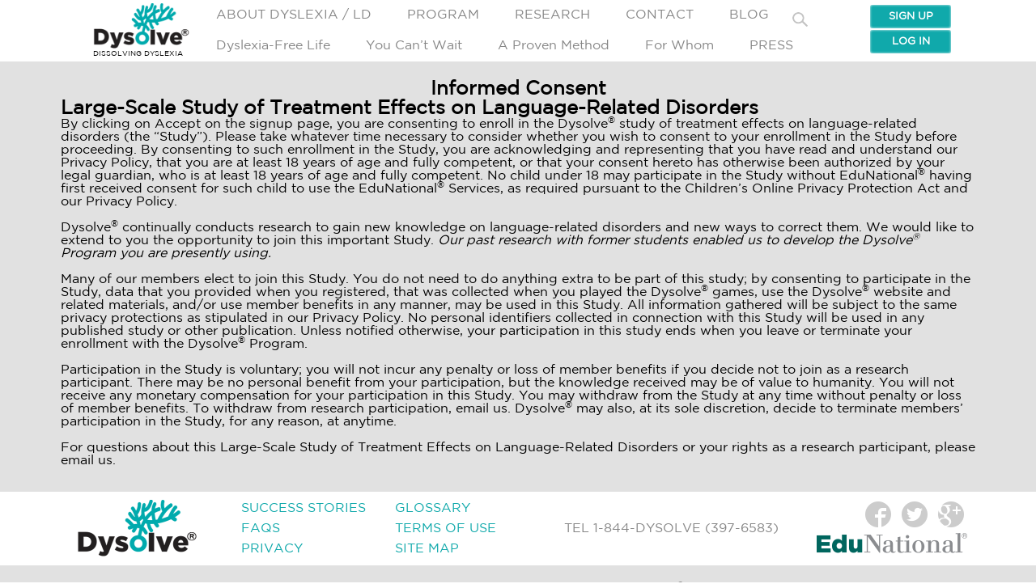

--- FILE ---
content_type: text/html; charset=UTF-8
request_url: https://dysolve.com/informed-consent/
body_size: 12389
content:
<!doctype html>
<html lang="en">
<head>

    <!-- Google Tag Manager -->
    <script>(function(w,d,s,l,i){w[l]=w[l]||[];w[l].push({'gtm.start':
    new Date().getTime(),event:'gtm.js'});var f=d.getElementsByTagName(s)[0],
    j=d.createElement(s),dl=l!='dataLayer'?'&l='+l:'';j.async=true;j.src=
    'https://www.googletagmanager.com/gtm.js?id='+i+dl;f.parentNode.insertBefore(j,f);
    })(window,document,'script','dataLayer','GTM-T7X2CN5R');</script>
    <!-- End Google Tag Manager -->

    <meta charset="utf-8">
    <title>
        Informed Consent | Dysolve | Dysolve    </title>
    <meta name='robots' content='max-image-preview:large' />
<link rel='dns-prefetch' href='//cdnjs.cloudflare.com' />
<script type="text/javascript">
/* <![CDATA[ */
window._wpemojiSettings = {"baseUrl":"https:\/\/s.w.org\/images\/core\/emoji\/15.0.3\/72x72\/","ext":".png","svgUrl":"https:\/\/s.w.org\/images\/core\/emoji\/15.0.3\/svg\/","svgExt":".svg","source":{"wpemoji":"https:\/\/dysolve.com\/wp-includes\/js\/wp-emoji.js?ver=6.5.5","twemoji":"https:\/\/dysolve.com\/wp-includes\/js\/twemoji.js?ver=6.5.5"}};
/**
 * @output wp-includes/js/wp-emoji-loader.js
 */

/**
 * Emoji Settings as exported in PHP via _print_emoji_detection_script().
 * @typedef WPEmojiSettings
 * @type {object}
 * @property {?object} source
 * @property {?string} source.concatemoji
 * @property {?string} source.twemoji
 * @property {?string} source.wpemoji
 * @property {?boolean} DOMReady
 * @property {?Function} readyCallback
 */

/**
 * Support tests.
 * @typedef SupportTests
 * @type {object}
 * @property {?boolean} flag
 * @property {?boolean} emoji
 */

/**
 * IIFE to detect emoji support and load Twemoji if needed.
 *
 * @param {Window} window
 * @param {Document} document
 * @param {WPEmojiSettings} settings
 */
( function wpEmojiLoader( window, document, settings ) {
	if ( typeof Promise === 'undefined' ) {
		return;
	}

	var sessionStorageKey = 'wpEmojiSettingsSupports';
	var tests = [ 'flag', 'emoji' ];

	/**
	 * Checks whether the browser supports offloading to a Worker.
	 *
	 * @since 6.3.0
	 *
	 * @private
	 *
	 * @returns {boolean}
	 */
	function supportsWorkerOffloading() {
		return (
			typeof Worker !== 'undefined' &&
			typeof OffscreenCanvas !== 'undefined' &&
			typeof URL !== 'undefined' &&
			URL.createObjectURL &&
			typeof Blob !== 'undefined'
		);
	}

	/**
	 * @typedef SessionSupportTests
	 * @type {object}
	 * @property {number} timestamp
	 * @property {SupportTests} supportTests
	 */

	/**
	 * Get support tests from session.
	 *
	 * @since 6.3.0
	 *
	 * @private
	 *
	 * @returns {?SupportTests} Support tests, or null if not set or older than 1 week.
	 */
	function getSessionSupportTests() {
		try {
			/** @type {SessionSupportTests} */
			var item = JSON.parse(
				sessionStorage.getItem( sessionStorageKey )
			);
			if (
				typeof item === 'object' &&
				typeof item.timestamp === 'number' &&
				new Date().valueOf() < item.timestamp + 604800 && // Note: Number is a week in seconds.
				typeof item.supportTests === 'object'
			) {
				return item.supportTests;
			}
		} catch ( e ) {}
		return null;
	}

	/**
	 * Persist the supports in session storage.
	 *
	 * @since 6.3.0
	 *
	 * @private
	 *
	 * @param {SupportTests} supportTests Support tests.
	 */
	function setSessionSupportTests( supportTests ) {
		try {
			/** @type {SessionSupportTests} */
			var item = {
				supportTests: supportTests,
				timestamp: new Date().valueOf()
			};

			sessionStorage.setItem(
				sessionStorageKey,
				JSON.stringify( item )
			);
		} catch ( e ) {}
	}

	/**
	 * Checks if two sets of Emoji characters render the same visually.
	 *
	 * This function may be serialized to run in a Worker. Therefore, it cannot refer to variables from the containing
	 * scope. Everything must be passed by parameters.
	 *
	 * @since 4.9.0
	 *
	 * @private
	 *
	 * @param {CanvasRenderingContext2D} context 2D Context.
	 * @param {string} set1 Set of Emoji to test.
	 * @param {string} set2 Set of Emoji to test.
	 *
	 * @return {boolean} True if the two sets render the same.
	 */
	function emojiSetsRenderIdentically( context, set1, set2 ) {
		// Cleanup from previous test.
		context.clearRect( 0, 0, context.canvas.width, context.canvas.height );
		context.fillText( set1, 0, 0 );
		var rendered1 = new Uint32Array(
			context.getImageData(
				0,
				0,
				context.canvas.width,
				context.canvas.height
			).data
		);

		// Cleanup from previous test.
		context.clearRect( 0, 0, context.canvas.width, context.canvas.height );
		context.fillText( set2, 0, 0 );
		var rendered2 = new Uint32Array(
			context.getImageData(
				0,
				0,
				context.canvas.width,
				context.canvas.height
			).data
		);

		return rendered1.every( function ( rendered2Data, index ) {
			return rendered2Data === rendered2[ index ];
		} );
	}

	/**
	 * Determines if the browser properly renders Emoji that Twemoji can supplement.
	 *
	 * This function may be serialized to run in a Worker. Therefore, it cannot refer to variables from the containing
	 * scope. Everything must be passed by parameters.
	 *
	 * @since 4.2.0
	 *
	 * @private
	 *
	 * @param {CanvasRenderingContext2D} context 2D Context.
	 * @param {string} type Whether to test for support of "flag" or "emoji".
	 * @param {Function} emojiSetsRenderIdentically Reference to emojiSetsRenderIdentically function, needed due to minification.
	 *
	 * @return {boolean} True if the browser can render emoji, false if it cannot.
	 */
	function browserSupportsEmoji( context, type, emojiSetsRenderIdentically ) {
		var isIdentical;

		switch ( type ) {
			case 'flag':
				/*
				 * Test for Transgender flag compatibility. Added in Unicode 13.
				 *
				 * To test for support, we try to render it, and compare the rendering to how it would look if
				 * the browser doesn't render it correctly (white flag emoji + transgender symbol).
				 */
				isIdentical = emojiSetsRenderIdentically(
					context,
					'\uD83C\uDFF3\uFE0F\u200D\u26A7\uFE0F', // as a zero-width joiner sequence
					'\uD83C\uDFF3\uFE0F\u200B\u26A7\uFE0F' // separated by a zero-width space
				);

				if ( isIdentical ) {
					return false;
				}

				/*
				 * Test for UN flag compatibility. This is the least supported of the letter locale flags,
				 * so gives us an easy test for full support.
				 *
				 * To test for support, we try to render it, and compare the rendering to how it would look if
				 * the browser doesn't render it correctly ([U] + [N]).
				 */
				isIdentical = emojiSetsRenderIdentically(
					context,
					'\uD83C\uDDFA\uD83C\uDDF3', // as the sequence of two code points
					'\uD83C\uDDFA\u200B\uD83C\uDDF3' // as the two code points separated by a zero-width space
				);

				if ( isIdentical ) {
					return false;
				}

				/*
				 * Test for English flag compatibility. England is a country in the United Kingdom, it
				 * does not have a two letter locale code but rather a five letter sub-division code.
				 *
				 * To test for support, we try to render it, and compare the rendering to how it would look if
				 * the browser doesn't render it correctly (black flag emoji + [G] + [B] + [E] + [N] + [G]).
				 */
				isIdentical = emojiSetsRenderIdentically(
					context,
					// as the flag sequence
					'\uD83C\uDFF4\uDB40\uDC67\uDB40\uDC62\uDB40\uDC65\uDB40\uDC6E\uDB40\uDC67\uDB40\uDC7F',
					// with each code point separated by a zero-width space
					'\uD83C\uDFF4\u200B\uDB40\uDC67\u200B\uDB40\uDC62\u200B\uDB40\uDC65\u200B\uDB40\uDC6E\u200B\uDB40\uDC67\u200B\uDB40\uDC7F'
				);

				return ! isIdentical;
			case 'emoji':
				/*
				 * Four and twenty blackbirds baked in a pie.
				 *
				 * To test for Emoji 15.0 support, try to render a new emoji: Blackbird.
				 *
				 * The Blackbird is a ZWJ sequence combining 🐦 Bird and ⬛ large black square.,
				 *
				 * 0x1F426 (\uD83D\uDC26) == Bird
				 * 0x200D == Zero-Width Joiner (ZWJ) that links the code points for the new emoji or
				 * 0x200B == Zero-Width Space (ZWS) that is rendered for clients not supporting the new emoji.
				 * 0x2B1B == Large Black Square
				 *
				 * When updating this test for future Emoji releases, ensure that individual emoji that make up the
				 * sequence come from older emoji standards.
				 */
				isIdentical = emojiSetsRenderIdentically(
					context,
					'\uD83D\uDC26\u200D\u2B1B', // as the zero-width joiner sequence
					'\uD83D\uDC26\u200B\u2B1B' // separated by a zero-width space
				);

				return ! isIdentical;
		}

		return false;
	}

	/**
	 * Checks emoji support tests.
	 *
	 * This function may be serialized to run in a Worker. Therefore, it cannot refer to variables from the containing
	 * scope. Everything must be passed by parameters.
	 *
	 * @since 6.3.0
	 *
	 * @private
	 *
	 * @param {string[]} tests Tests.
	 * @param {Function} browserSupportsEmoji Reference to browserSupportsEmoji function, needed due to minification.
	 * @param {Function} emojiSetsRenderIdentically Reference to emojiSetsRenderIdentically function, needed due to minification.
	 *
	 * @return {SupportTests} Support tests.
	 */
	function testEmojiSupports( tests, browserSupportsEmoji, emojiSetsRenderIdentically ) {
		var canvas;
		if (
			typeof WorkerGlobalScope !== 'undefined' &&
			self instanceof WorkerGlobalScope
		) {
			canvas = new OffscreenCanvas( 300, 150 ); // Dimensions are default for HTMLCanvasElement.
		} else {
			canvas = document.createElement( 'canvas' );
		}

		var context = canvas.getContext( '2d', { willReadFrequently: true } );

		/*
		 * Chrome on OS X added native emoji rendering in M41. Unfortunately,
		 * it doesn't work when the font is bolder than 500 weight. So, we
		 * check for bold rendering support to avoid invisible emoji in Chrome.
		 */
		context.textBaseline = 'top';
		context.font = '600 32px Arial';

		var supports = {};
		tests.forEach( function ( test ) {
			supports[ test ] = browserSupportsEmoji( context, test, emojiSetsRenderIdentically );
		} );
		return supports;
	}

	/**
	 * Adds a script to the head of the document.
	 *
	 * @ignore
	 *
	 * @since 4.2.0
	 *
	 * @param {string} src The url where the script is located.
	 *
	 * @return {void}
	 */
	function addScript( src ) {
		var script = document.createElement( 'script' );
		script.src = src;
		script.defer = true;
		document.head.appendChild( script );
	}

	settings.supports = {
		everything: true,
		everythingExceptFlag: true
	};

	// Create a promise for DOMContentLoaded since the worker logic may finish after the event has fired.
	var domReadyPromise = new Promise( function ( resolve ) {
		document.addEventListener( 'DOMContentLoaded', resolve, {
			once: true
		} );
	} );

	// Obtain the emoji support from the browser, asynchronously when possible.
	new Promise( function ( resolve ) {
		var supportTests = getSessionSupportTests();
		if ( supportTests ) {
			resolve( supportTests );
			return;
		}

		if ( supportsWorkerOffloading() ) {
			try {
				// Note that the functions are being passed as arguments due to minification.
				var workerScript =
					'postMessage(' +
					testEmojiSupports.toString() +
					'(' +
					[
						JSON.stringify( tests ),
						browserSupportsEmoji.toString(),
						emojiSetsRenderIdentically.toString()
					].join( ',' ) +
					'));';
				var blob = new Blob( [ workerScript ], {
					type: 'text/javascript'
				} );
				var worker = new Worker( URL.createObjectURL( blob ), { name: 'wpTestEmojiSupports' } );
				worker.onmessage = function ( event ) {
					supportTests = event.data;
					setSessionSupportTests( supportTests );
					worker.terminate();
					resolve( supportTests );
				};
				return;
			} catch ( e ) {}
		}

		supportTests = testEmojiSupports( tests, browserSupportsEmoji, emojiSetsRenderIdentically );
		setSessionSupportTests( supportTests );
		resolve( supportTests );
	} )
		// Once the browser emoji support has been obtained from the session, finalize the settings.
		.then( function ( supportTests ) {
			/*
			 * Tests the browser support for flag emojis and other emojis, and adjusts the
			 * support settings accordingly.
			 */
			for ( var test in supportTests ) {
				settings.supports[ test ] = supportTests[ test ];

				settings.supports.everything =
					settings.supports.everything && settings.supports[ test ];

				if ( 'flag' !== test ) {
					settings.supports.everythingExceptFlag =
						settings.supports.everythingExceptFlag &&
						settings.supports[ test ];
				}
			}

			settings.supports.everythingExceptFlag =
				settings.supports.everythingExceptFlag &&
				! settings.supports.flag;

			// Sets DOMReady to false and assigns a ready function to settings.
			settings.DOMReady = false;
			settings.readyCallback = function () {
				settings.DOMReady = true;
			};
		} )
		.then( function () {
			return domReadyPromise;
		} )
		.then( function () {
			// When the browser can not render everything we need to load a polyfill.
			if ( ! settings.supports.everything ) {
				settings.readyCallback();

				var src = settings.source || {};

				if ( src.concatemoji ) {
					addScript( src.concatemoji );
				} else if ( src.wpemoji && src.twemoji ) {
					addScript( src.twemoji );
					addScript( src.wpemoji );
				}
			}
		} );
} )( window, document, window._wpemojiSettings );

/* ]]> */
</script>
<link rel='stylesheet' id='front-css-css' href='https://dysolve.com/wp-content/plugins/fully-background-manager/assets/css/fbm_front.css?ver=6.5.5' type='text/css' media='all' />
<style id='wp-emoji-styles-inline-css' type='text/css'>

	img.wp-smiley, img.emoji {
		display: inline !important;
		border: none !important;
		box-shadow: none !important;
		height: 1em !important;
		width: 1em !important;
		margin: 0 0.07em !important;
		vertical-align: -0.1em !important;
		background: none !important;
		padding: 0 !important;
	}
</style>
<link rel='stylesheet' id='wp-block-library-css' href='https://dysolve.com/wp-includes/css/dist/block-library/style.css?ver=6.5.5' type='text/css' media='all' />
<style id='classic-theme-styles-inline-css' type='text/css'>
/**
 * These rules are needed for backwards compatibility.
 * They should match the button element rules in the base theme.json file.
 */
.wp-block-button__link {
	color: #ffffff;
	background-color: #32373c;
	border-radius: 9999px; /* 100% causes an oval, but any explicit but really high value retains the pill shape. */

	/* This needs a low specificity so it won't override the rules from the button element if defined in theme.json. */
	box-shadow: none;
	text-decoration: none;

	/* The extra 2px are added to size solids the same as the outline versions.*/
	padding: calc(0.667em + 2px) calc(1.333em + 2px);

	font-size: 1.125em;
}

.wp-block-file__button {
	background: #32373c;
	color: #ffffff;
	text-decoration: none;
}

</style>
<style id='global-styles-inline-css' type='text/css'>
body{--wp--preset--color--black: #000000;--wp--preset--color--cyan-bluish-gray: #abb8c3;--wp--preset--color--white: #ffffff;--wp--preset--color--pale-pink: #f78da7;--wp--preset--color--vivid-red: #cf2e2e;--wp--preset--color--luminous-vivid-orange: #ff6900;--wp--preset--color--luminous-vivid-amber: #fcb900;--wp--preset--color--light-green-cyan: #7bdcb5;--wp--preset--color--vivid-green-cyan: #00d084;--wp--preset--color--pale-cyan-blue: #8ed1fc;--wp--preset--color--vivid-cyan-blue: #0693e3;--wp--preset--color--vivid-purple: #9b51e0;--wp--preset--gradient--vivid-cyan-blue-to-vivid-purple: linear-gradient(135deg,rgba(6,147,227,1) 0%,rgb(155,81,224) 100%);--wp--preset--gradient--light-green-cyan-to-vivid-green-cyan: linear-gradient(135deg,rgb(122,220,180) 0%,rgb(0,208,130) 100%);--wp--preset--gradient--luminous-vivid-amber-to-luminous-vivid-orange: linear-gradient(135deg,rgba(252,185,0,1) 0%,rgba(255,105,0,1) 100%);--wp--preset--gradient--luminous-vivid-orange-to-vivid-red: linear-gradient(135deg,rgba(255,105,0,1) 0%,rgb(207,46,46) 100%);--wp--preset--gradient--very-light-gray-to-cyan-bluish-gray: linear-gradient(135deg,rgb(238,238,238) 0%,rgb(169,184,195) 100%);--wp--preset--gradient--cool-to-warm-spectrum: linear-gradient(135deg,rgb(74,234,220) 0%,rgb(151,120,209) 20%,rgb(207,42,186) 40%,rgb(238,44,130) 60%,rgb(251,105,98) 80%,rgb(254,248,76) 100%);--wp--preset--gradient--blush-light-purple: linear-gradient(135deg,rgb(255,206,236) 0%,rgb(152,150,240) 100%);--wp--preset--gradient--blush-bordeaux: linear-gradient(135deg,rgb(254,205,165) 0%,rgb(254,45,45) 50%,rgb(107,0,62) 100%);--wp--preset--gradient--luminous-dusk: linear-gradient(135deg,rgb(255,203,112) 0%,rgb(199,81,192) 50%,rgb(65,88,208) 100%);--wp--preset--gradient--pale-ocean: linear-gradient(135deg,rgb(255,245,203) 0%,rgb(182,227,212) 50%,rgb(51,167,181) 100%);--wp--preset--gradient--electric-grass: linear-gradient(135deg,rgb(202,248,128) 0%,rgb(113,206,126) 100%);--wp--preset--gradient--midnight: linear-gradient(135deg,rgb(2,3,129) 0%,rgb(40,116,252) 100%);--wp--preset--font-size--small: 13px;--wp--preset--font-size--medium: 20px;--wp--preset--font-size--large: 36px;--wp--preset--font-size--x-large: 42px;--wp--preset--spacing--20: 0.44rem;--wp--preset--spacing--30: 0.67rem;--wp--preset--spacing--40: 1rem;--wp--preset--spacing--50: 1.5rem;--wp--preset--spacing--60: 2.25rem;--wp--preset--spacing--70: 3.38rem;--wp--preset--spacing--80: 5.06rem;--wp--preset--shadow--natural: 6px 6px 9px rgba(0, 0, 0, 0.2);--wp--preset--shadow--deep: 12px 12px 50px rgba(0, 0, 0, 0.4);--wp--preset--shadow--sharp: 6px 6px 0px rgba(0, 0, 0, 0.2);--wp--preset--shadow--outlined: 6px 6px 0px -3px rgba(255, 255, 255, 1), 6px 6px rgba(0, 0, 0, 1);--wp--preset--shadow--crisp: 6px 6px 0px rgba(0, 0, 0, 1);}:where(.is-layout-flex){gap: 0.5em;}:where(.is-layout-grid){gap: 0.5em;}body .is-layout-flex{display: flex;}body .is-layout-flex{flex-wrap: wrap;align-items: center;}body .is-layout-flex > *{margin: 0;}body .is-layout-grid{display: grid;}body .is-layout-grid > *{margin: 0;}:where(.wp-block-columns.is-layout-flex){gap: 2em;}:where(.wp-block-columns.is-layout-grid){gap: 2em;}:where(.wp-block-post-template.is-layout-flex){gap: 1.25em;}:where(.wp-block-post-template.is-layout-grid){gap: 1.25em;}.has-black-color{color: var(--wp--preset--color--black) !important;}.has-cyan-bluish-gray-color{color: var(--wp--preset--color--cyan-bluish-gray) !important;}.has-white-color{color: var(--wp--preset--color--white) !important;}.has-pale-pink-color{color: var(--wp--preset--color--pale-pink) !important;}.has-vivid-red-color{color: var(--wp--preset--color--vivid-red) !important;}.has-luminous-vivid-orange-color{color: var(--wp--preset--color--luminous-vivid-orange) !important;}.has-luminous-vivid-amber-color{color: var(--wp--preset--color--luminous-vivid-amber) !important;}.has-light-green-cyan-color{color: var(--wp--preset--color--light-green-cyan) !important;}.has-vivid-green-cyan-color{color: var(--wp--preset--color--vivid-green-cyan) !important;}.has-pale-cyan-blue-color{color: var(--wp--preset--color--pale-cyan-blue) !important;}.has-vivid-cyan-blue-color{color: var(--wp--preset--color--vivid-cyan-blue) !important;}.has-vivid-purple-color{color: var(--wp--preset--color--vivid-purple) !important;}.has-black-background-color{background-color: var(--wp--preset--color--black) !important;}.has-cyan-bluish-gray-background-color{background-color: var(--wp--preset--color--cyan-bluish-gray) !important;}.has-white-background-color{background-color: var(--wp--preset--color--white) !important;}.has-pale-pink-background-color{background-color: var(--wp--preset--color--pale-pink) !important;}.has-vivid-red-background-color{background-color: var(--wp--preset--color--vivid-red) !important;}.has-luminous-vivid-orange-background-color{background-color: var(--wp--preset--color--luminous-vivid-orange) !important;}.has-luminous-vivid-amber-background-color{background-color: var(--wp--preset--color--luminous-vivid-amber) !important;}.has-light-green-cyan-background-color{background-color: var(--wp--preset--color--light-green-cyan) !important;}.has-vivid-green-cyan-background-color{background-color: var(--wp--preset--color--vivid-green-cyan) !important;}.has-pale-cyan-blue-background-color{background-color: var(--wp--preset--color--pale-cyan-blue) !important;}.has-vivid-cyan-blue-background-color{background-color: var(--wp--preset--color--vivid-cyan-blue) !important;}.has-vivid-purple-background-color{background-color: var(--wp--preset--color--vivid-purple) !important;}.has-black-border-color{border-color: var(--wp--preset--color--black) !important;}.has-cyan-bluish-gray-border-color{border-color: var(--wp--preset--color--cyan-bluish-gray) !important;}.has-white-border-color{border-color: var(--wp--preset--color--white) !important;}.has-pale-pink-border-color{border-color: var(--wp--preset--color--pale-pink) !important;}.has-vivid-red-border-color{border-color: var(--wp--preset--color--vivid-red) !important;}.has-luminous-vivid-orange-border-color{border-color: var(--wp--preset--color--luminous-vivid-orange) !important;}.has-luminous-vivid-amber-border-color{border-color: var(--wp--preset--color--luminous-vivid-amber) !important;}.has-light-green-cyan-border-color{border-color: var(--wp--preset--color--light-green-cyan) !important;}.has-vivid-green-cyan-border-color{border-color: var(--wp--preset--color--vivid-green-cyan) !important;}.has-pale-cyan-blue-border-color{border-color: var(--wp--preset--color--pale-cyan-blue) !important;}.has-vivid-cyan-blue-border-color{border-color: var(--wp--preset--color--vivid-cyan-blue) !important;}.has-vivid-purple-border-color{border-color: var(--wp--preset--color--vivid-purple) !important;}.has-vivid-cyan-blue-to-vivid-purple-gradient-background{background: var(--wp--preset--gradient--vivid-cyan-blue-to-vivid-purple) !important;}.has-light-green-cyan-to-vivid-green-cyan-gradient-background{background: var(--wp--preset--gradient--light-green-cyan-to-vivid-green-cyan) !important;}.has-luminous-vivid-amber-to-luminous-vivid-orange-gradient-background{background: var(--wp--preset--gradient--luminous-vivid-amber-to-luminous-vivid-orange) !important;}.has-luminous-vivid-orange-to-vivid-red-gradient-background{background: var(--wp--preset--gradient--luminous-vivid-orange-to-vivid-red) !important;}.has-very-light-gray-to-cyan-bluish-gray-gradient-background{background: var(--wp--preset--gradient--very-light-gray-to-cyan-bluish-gray) !important;}.has-cool-to-warm-spectrum-gradient-background{background: var(--wp--preset--gradient--cool-to-warm-spectrum) !important;}.has-blush-light-purple-gradient-background{background: var(--wp--preset--gradient--blush-light-purple) !important;}.has-blush-bordeaux-gradient-background{background: var(--wp--preset--gradient--blush-bordeaux) !important;}.has-luminous-dusk-gradient-background{background: var(--wp--preset--gradient--luminous-dusk) !important;}.has-pale-ocean-gradient-background{background: var(--wp--preset--gradient--pale-ocean) !important;}.has-electric-grass-gradient-background{background: var(--wp--preset--gradient--electric-grass) !important;}.has-midnight-gradient-background{background: var(--wp--preset--gradient--midnight) !important;}.has-small-font-size{font-size: var(--wp--preset--font-size--small) !important;}.has-medium-font-size{font-size: var(--wp--preset--font-size--medium) !important;}.has-large-font-size{font-size: var(--wp--preset--font-size--large) !important;}.has-x-large-font-size{font-size: var(--wp--preset--font-size--x-large) !important;}
.wp-block-navigation a:where(:not(.wp-element-button)){color: inherit;}
:where(.wp-block-post-template.is-layout-flex){gap: 1.25em;}:where(.wp-block-post-template.is-layout-grid){gap: 1.25em;}
:where(.wp-block-columns.is-layout-flex){gap: 2em;}:where(.wp-block-columns.is-layout-grid){gap: 2em;}
.wp-block-pullquote{font-size: 1.5em;line-height: 1.6;}
</style>
<link rel='stylesheet' id='contact-form-7-css' href='https://dysolve.com/wp-content/plugins/contact-form-7/includes/css/styles.css?ver=5.9.6' type='text/css' media='all' />
<link rel='stylesheet' id='bsearch-style-css' href='https://dysolve.com/wp-content/plugins/better-search/includes/css/bsearch-styles.css?ver=4.2.1' type='text/css' media='all' />
<style id='bsearch-custom-style-inline-css' type='text/css'>
#bsearchform { margin: 20px; padding: 20px; }
#heatmap { margin: 20px; padding: 20px; border: 1px dashed #ccc }
.bsearch_results_page { max-width:90%; margin: 20px; padding: 20px; }
.bsearch_footer { text-align: center; }
.bsearch_highlight { background:#ffc; }
	
</style>
<script type='text/javascript'>ajaxurl='https://dysolve.com/wp-admin/admin-ajax.php';pf_nonce='635bae6bd1';</script><script type="text/javascript" src="https://dysolve.com/wp-includes/js/jquery/jquery.js?ver=3.7.1" id="jquery-core-js"></script>
<script type="text/javascript" src="https://dysolve.com/wp-includes/js/jquery/jquery-migrate.js?ver=3.4.1" id="jquery-migrate-js"></script>
<link rel="https://api.w.org/" href="https://dysolve.com/wp-json/" /><link rel="alternate" type="application/json" href="https://dysolve.com/wp-json/wp/v2/pages/84" /><link rel="EditURI" type="application/rsd+xml" title="RSD" href="https://dysolve.com/xmlrpc.php?rsd" />
<meta name="generator" content="WordPress 6.5.5" />
<link rel='shortlink' href='https://dysolve.com/?p=84' />
<link rel="alternate" type="application/json+oembed" href="https://dysolve.com/wp-json/oembed/1.0/embed?url=https%3A%2F%2Fdysolve.com%2Finformed-consent%2F" />
<link rel="alternate" type="text/xml+oembed" href="https://dysolve.com/wp-json/oembed/1.0/embed?url=https%3A%2F%2Fdysolve.com%2Finformed-consent%2F&#038;format=xml" />
<!-- SEO meta tags powered by SmartCrawl https://wpmudev.com/project/smartcrawl-wordpress-seo/ -->
<meta name="description" content="Large-Scale Study of Treatment Effects on Language-Related Disorders By clicking on Accept on the signup page, you are consenting to enroll in the Dysolve®  ..." />
<script type="application/ld+json">{"@context":"https:\/\/schema.org","@graph":[{"@type":"Organization","@id":"https:\/\/dysolve.com\/#schema-publishing-organization","url":"https:\/\/dysolve.com","name":"Dysolve"},{"@type":"WebSite","@id":"https:\/\/dysolve.com\/#schema-website","url":"https:\/\/dysolve.com","name":"Dysolve","encoding":"UTF-8","potentialAction":{"@type":"SearchAction","target":"https:\/\/dysolve.com\/search\/{search_term_string}\/","query-input":"required name=search_term_string"}},{"@type":"BreadcrumbList","@id":"https:\/\/dysolve.com\/informed-consent?page&pagename=informed-consent\/#breadcrumb","itemListElement":[{"@type":"ListItem","position":1,"name":"Home","item":"https:\/\/dysolve.com"},{"@type":"ListItem","position":2,"name":"Informed Consent"}]},{"@type":"Person","@id":"https:\/\/dysolve.com\/author\/eharuta\/#schema-author","name":"Evan Haruta","url":"https:\/\/dysolve.com\/author\/eharuta\/"},{"@type":"WebPage","@id":"https:\/\/dysolve.com\/informed-consent\/#schema-webpage","isPartOf":{"@id":"https:\/\/dysolve.com\/#schema-website"},"publisher":{"@id":"https:\/\/dysolve.com\/#schema-publishing-organization"},"url":"https:\/\/dysolve.com\/informed-consent\/"},{"@type":"Article","mainEntityOfPage":{"@id":"https:\/\/dysolve.com\/informed-consent\/#schema-webpage"},"author":{"@id":"https:\/\/dysolve.com\/author\/eharuta\/#schema-author"},"publisher":{"@id":"https:\/\/dysolve.com\/#schema-publishing-organization"},"dateModified":"2015-08-30T03:41:32","datePublished":"2015-08-30T03:41:32","headline":"Informed Consent | Dysolve","description":"Large-Scale Study of Treatment Effects on Language-Related Disorders By clicking on Accept on the signup page, you are consenting to enroll in the Dysolve\u00ae  ...","name":"Informed Consent"}]}</script>
<meta property="og:type" content="article" />
<meta property="og:url" content="https://dysolve.com/informed-consent/" />
<meta property="og:title" content="Informed Consent | Dysolve" />
<meta property="og:description" content="Large-Scale Study of Treatment Effects on Language-Related Disorders By clicking on Accept on the signup page, you are consenting to enroll in the Dysolve® ..." />
<meta property="article:published_time" content="2015-08-30T03:41:32" />
<meta property="article:author" content="Evan Haruta" />
<meta name="twitter:card" content="summary" />
<meta name="twitter:title" content="Informed Consent | Dysolve" />
<meta name="twitter:description" content="Large-Scale Study of Treatment Effects on Language-Related Disorders By clicking on Accept on the signup page, you are consenting to enroll in the Dysolve® ..." />
<!-- /SEO -->
<script src="https://cdn.userway.org/widget.js" data-account="yiLDu7TVg4"></script>		<style type="text/css" id="wp-custom-css">
			.post-inner ul {
	padding-bottom: 10px;
	padding-left: 20px;
}


.post-inner ol {
	padding-left: 20px;
	padding-bottom: 10px;
}

em strong {
  display: block;
}

.post-grid.single-post-detail .post .entry-content p {
	  display: block !important;
  white-space: normal !important;
}

.post-inner ul a {
  color: #37b7b8 !important; /* Match the green color */
}

.post-grid.single-post-detail .post .entry-title {
	 display: block !important;
  white-space: normal !important;
}

.post-grid.single-post-detail .post .entry-content h1, .post-grid.single-post-detail .post .entry-content h2, .post-grid.single-post-detail .post .entry-content h3, .post-grid.single-post-detail .post .entry-content h4, .post-grid.single-post-detail .post .entry-content h5 {
	 display: block !important;
  white-space: normal !important;
}

.wp-block-image figcaption a {
	color: #37b7b8 !important; /* Match the green color */
}

.wp-block-image figcaption {
	font-size: 12px;
}

.post-grid .post .entry-content a {
	color: #37b7b8 !important; /* Match the green color */
}		</style>
		    <meta name="description" content="Dysolve® | The Intelligent Program for Dyslexia. Dyslexia-Free Life. Why cope with learning disabilities? Take Dyslexia Test. Free prescreening. What is dyslexia? Customized evaluation, corrective training. Any age. Affordable">

    <meta name="viewport" content="width=device-width,  user-scalable=no"/>

    <meta property="og:title" content="Dysolve | Dissolving Dyslexia"/>
    <meta property="og:type" content="website"/>
    <meta property="og:url" content="https://dysolve.com"/>
    <meta property="og:image" content="https://dysolve.com/wp-content/themes/dysolve/images/fb.png" />
    <meta property="og:site_name" content="Dysolve"/>
    <meta property="og:description" content="Dysolve® | The Intelligent Program for Dyslexia. Dyslexia-Free Life. Why cope with learning disabilities? Take Dyslexia Test. Free prescreening. What is dyslexia? Customized evaluation, corrective training. Any age. Affordable"/>

    <link rel="apple-touch-icon" sizes="57x57"
          href="https://dysolve.com/wp-content/themes/dysolve/icons/apple-touch-icon-57x57.png?v=XBBq4zLB7w">
    <link rel="apple-touch-icon" sizes="60x60"
          href="https://dysolve.com/wp-content/themes/dysolve/icons/apple-touch-icon-60x60.png?v=XBBq4zLB7w">
    <link rel="apple-touch-icon" sizes="72x72"
          href="https://dysolve.com/wp-content/themes/dysolve/icons/apple-touch-icon-72x72.png?v=XBBq4zLB7w">
    <link rel="apple-touch-icon" sizes="76x76"
          href="https://dysolve.com/wp-content/themes/dysolve/icons/apple-touch-icon-76x76.png?v=XBBq4zLB7w">
    <link rel="apple-touch-icon" sizes="114x114"
          href="https://dysolve.com/wp-content/themes/dysolve/icons/apple-touch-icon-114x114.png?v=XBBq4zLB7w">
    <link rel="apple-touch-icon" sizes="120x120"
          href="https://dysolve.com/wp-content/themes/dysolve/icons/apple-touch-icon-120x120.png?v=XBBq4zLB7w">
    <link rel="apple-touch-icon" sizes="144x144"
          href="https://dysolve.com/wp-content/themes/dysolve/icons/apple-touch-icon-144x144.png?v=XBBq4zLB7w">
    <link rel="apple-touch-icon" sizes="152x152"
          href="https://dysolve.com/wp-content/themes/dysolve/icons/apple-touch-icon-152x152.png?v=XBBq4zLB7w">
    <link rel="apple-touch-icon" sizes="180x180"
          href="https://dysolve.com/wp-content/themes/dysolve/icons/apple-touch-icon-180x180.png?v=XBBq4zLB7w">
    <link rel="icon" type="image/png"
          href="https://dysolve.com/wp-content/themes/dysolve/icons/favicon-32x32.png?v=XBBq4zLB7w" sizes="32x32">
    <link rel="icon" type="image/png"
          href="https://dysolve.com/wp-content/themes/dysolve/icons/android-chrome-192x192.png?v=XBBq4zLB7w" sizes="192x192">
    <link rel="icon" type="image/png"
          href="https://dysolve.com/wp-content/themes/dysolve/icons/favicon-96x96.png?v=XBBq4zLB7w" sizes="96x96">
    <link rel="icon" type="image/png"
          href="https://dysolve.com/wp-content/themes/dysolve/icons/favicon-16x16.png?v=XBBq4zLB7w" sizes="16x16">
    <link rel="manifest" href="https://dysolve.com/wp-content/themes/dysolve/icons/manifest.json?v=XBBq4zLB7w">
    <link rel="shortcut icon" href="https://dysolve.com/wp-content/themes/dysolve/icons/favicon.ico?v=XBBq4zLB7w">
    <meta name="msapplication-TileColor" content="#10a9ab">
    <meta name="msapplication-TileImage"
          content="https://dysolve.com/wp-content/themes/dysolve/icons/mstile-144x144.png?v=XBBq4zLB7w">
    <meta name="msapplication-config"
          content="https://dysolve.com/wp-content/themes/dysolve/icons/browserconfig.xml?v=XBBq4zLB7w">
    <meta name="theme-color" content="#10a9ab">

    <link rel="stylesheet" type="text/css" href="https://dysolve.com/wp-content/themes/dysolve/style.css?v=1768465456">
    <link rel="stylesheet" type="text/css" href="https://dysolve.com/wp-content/themes/dysolve/slider_form/slider_form.css">
    <link rel="stylesheet" href="//code.jquery.com/ui/1.11.4/themes/smoothness/jquery-ui.css">

    <script type="text/javascript" src="https://dysolve.com/wp-content/themes/dysolve/js/jquery-2.1.4.min.js"></script>
    <script type="text/javascript" src="https://dysolve.com/wp-includes/js/jquery/jquery.serialize-object.js"></script>
    <script src="https://code.jquery.com/ui/1.11.4/jquery-ui.min.js"></script>
    <script type="text/javascript" src="https://dysolve.com/wp-content/themes/dysolve/js/anchor_animation.js"></script>
    <script type="text/javascript" src="https://dysolve.com/wp-content/themes/dysolve/js/rwd_menu.js"></script>
    <script type="text/javascript" src="https://dysolve.com/wp-content/themes/dysolve/js/button_to_top.js"></script>
    <script type="text/javascript" src="https://dysolve.com/wp-content/themes/dysolve/js/tooltips.js"></script>

    
    <script type="text/javascript" src="https://dysolve.com/wp-content/themes/dysolve/js/general.js?825723482"></script>
    <script type="text/javascript" src="https://dysolve.com/wp-content/themes/dysolve/js/what_is_clicking.js"></script>
    <script type="text/javascript"
            src="https://dysolve.com/wp-content/themes/dysolve/js/table_what_is_dysolve_tabs_switching.js"></script>
    <script type="text/javascript"
            src="https://dysolve.com/wp-content/themes/dysolve/js/table_basic_premium_columns_equal_height.js"></script>
    <script type="text/javascript" src="https://dysolve.com/wp-content/themes/dysolve/js/anchor_animation.js"></script>
    <script type="text/javascript"
            src="https://dysolve.com/wp-content/themes/dysolve/js/registration_form_parent_1.js"></script>
    <script type="text/javascript"
            src="https://dysolve.com/wp-content/themes/dysolve/js/registration_form_parent_2.js"></script>
    <script type="text/javascript"
            src="https://dysolve.com/wp-content/themes/dysolve/js/registration_form_validation.js"></script>
    <script type="text/javascript"
            src="https://dysolve.com/wp-content/themes/dysolve/js/registration_form_tabs_switching.js"></script>
    <script type="text/javascript"
            src="https://dysolve.com/wp-content/themes/dysolve/js/table_basic_premium_columns_equal_height.js"></script>
    <script type="text/javascript" src="https://dysolve.com/wp-content/themes/dysolve/js/device.js"></script>

    <script type='text/javascript' src='https://dysolve.com/wp-content/themes/dysolve/js/youtube_player_popup.js'></script>

    <!-- Google tag (gtag.js) -->
    <script async src="https://www.googletagmanager.com/gtag/js?id=G-TKW9CRGV9G"></script> <script> window.dataLayer = window.dataLayer || []; function gtag(){dataLayer.push(arguments);} gtag('js', new Date()); gtag('config', 'G-TKW9CRGV9G'); </script>

    <style type="text/css">
        @media screen and (max-width: 740px) {
            div.section:not(#coral,#a-proven-method-icon) {
                min-height: 50vh !important;
            }

            #content {
                font-size: 0.8em;
            }

            #content input, #content button {
                font-size: 1.2em;
            }

            div.article {
                margin-top: 70px;
            }

            div.section input {
                margin-top: 30px;
            }

            ul.tabs {
                display: none;
            }

            span.rwd_title {
                display: block;
            }

            div#church h2 {
                color: white;
                text-shadow: 0 0 5px black;
            }
        }
    </style>

    <!-- Add fancyBox main JS and CSS files -->
    <script type="text/javascript"
            src="https://dysolve.com/wp-content/themes/dysolve/source/jquery.fancybox.js?v=2.1.5"></script>

    <link rel="stylesheet" type="text/css"
          href="https://dysolve.com/wp-content/themes/dysolve/source/jquery.fancybox.css?v=2.1.5" media="screen"/>

    <script type="text/javascript">
        $(document).ready(function() {
            $(".various").fancybox({
                maxWidth: 1024,
                maxHeight: 630,
                fitToView: false,
                width: '70%',
                height: '70%',
                autoSize: false,
                closeClick: false,
                openEffect: 'none',
                closeEffect: 'none'
            });
        });
    </script>

    <link rel="stylesheet" href="https://maxcdn.bootstrapcdn.com/font-awesome/4.4.0/css/font-awesome.min.css">
    <link rel="stylesheet" type="text/css" href="https://dysolve.com/wp-content/themes/dysolve/style_cust.css">
</head>

<body >

<!-- Google Tag Manager (noscript) -->
<noscript><iframe src="https://www.googletagmanager.com/ns.html?id=GTM-T7X2CN5R"
height="0" width="0" style="display:none;visibility:hidden"></iframe></noscript>
<!-- End Google Tag Manager (noscript) -->


<a id="button"></a>
<div>

    <div class="wrapper_pad  background_gray">

        <div class="wrapper">
            <div id="header"
                >
                <div id="header_content">
                    <a href="https://dysolve.com" target="_self">
                        <img src="https://dysolve.com/wp-content/themes/dysolve/images/logo.png"
                             width="120" height="56" alt="logo"/>
                        <span>dissolving dyslexia</span>
                    </a>
                    <form id="login" class="login solution" action="https://dysolve.com" method="get">
                        <input class="solution" type="search" name="s"/>
                        <input class="solution" type="button" value="SIGN UP"
                               onClick='location.href="https://dysolve.com/sign-up"'/>
                        <input type="button" value="LOG IN" onClick='location.href="https://dysolve.com/login"'/>
                    </form>
                    <div class="span_wrapper solution">
                        <span class="icon-menu solution"></span>

                        <div class="drop_down solution">
                            <ul class="solution">
                                <li class="menu-item menu-item-type-post_type menu-item-object-page"><a href="https://dysolve.com/about-dyslexia/">About Dyslexia / LD</a></li>
<li class="menu-item menu-item-type-post_type menu-item-object-page"><a href="https://dysolve.com/program/">Program</a></li>
<li class="menu-item menu-item-type-post_type menu-item-object-page"><a href="https://dysolve.com/research/">Research</a></li>
<li class="menu-item menu-item-type-custom menu-item-object-custom menu-item-has-children has-submenu"><a href="#">Contact</a><i class="fa fa-chevron-down dropdown_arr" aria-hidden="true"></i>
<ul class="sub-menu">
	<li class="menu-item menu-item-type-custom menu-item-object-custom"><a href="/contact">Contact Us</a></li>
	<li class="menu-item menu-item-type-post_type menu-item-object-page"><a href="https://dysolve.com/faqs/">FAQs</a></li>
</ul>
</li>
<li class="menu-item menu-item-type-post_type menu-item-object-page"><a href="https://dysolve.com/blog/">Blog</a></li>
                                <li class="break_line"></li>
                                <li class="menu-item menu-item-type-post_type menu-item-object-page"><a href="https://dysolve.com/dyslexia-free-life/">Dyslexia-Free Life</a></li>
<li class="menu-item menu-item-type-post_type menu-item-object-page"><a href="https://dysolve.com/you-cant-wait/">You Can’t Wait</a></li>
<li class="menu-item menu-item-type-post_type menu-item-object-page"><a href="https://dysolve.com/a-proven-method/">A Proven Method</a></li>
<li class="menu-item menu-item-type-custom menu-item-object-custom menu-item-has-children has-submenu"><a href="#">For Whom</a><i class="fa fa-chevron-down dropdown_arr" aria-hidden="true"></i>
<ul class="sub-menu">
	<li class="menu-item menu-item-type-post_type menu-item-object-page"><a href="https://dysolve.com/affordable/">Affordable</a></li>
	<li class="menu-item menu-item-type-post_type menu-item-object-page"><a href="https://dysolve.com/any-age/">Any Age</a></li>
</ul>
</li>
<li class="menu-item menu-item-type-post_type menu-item-object-page"><a href="https://dysolve.com/press/">PRESS</a></li>
                            </ul>
                        </div><!-- end drop_down -->
                    </div><!-- end span_wrapper -->
                    <div class="clear"></div><!-- end clear -->
                </div><!-- end header_content -->
            </div><!-- end header -->









	<div id="content">
	<div class="section_content">
	<div class="post-grid three-column page-slug-informed-consent ">
		
	
<article class="post-84 page type-page status-publish hentry" id="post-84">

	
<header class="entry-header has-text-align-center header-footer-group">

	<div class="entry-header-inner section-inner medium">

		<h1 class="entry-title">Informed Consent</h1>
	</div><!-- .entry-header-inner -->

</header><!-- .entry-header -->

	<div class="post-inner thin ">

		<div class="entry-content">

			<h2>Large-Scale Study of Treatment Effects on Language-Related Disorders</h2>

							<p>

								By clicking on Accept on the signup page, you are consenting to enroll in the Dysolve<span class="r">®</span> study of treatment effects on language-related disorders (the “Study”). Please take whatever time necessary to consider whether you wish to consent to your enrollment in the Study before proceeding. By consenting to such enrollment in the Study, you are acknowledging and representing that you have read and understand our <a href="privacy_policy.html" target="_blank">Privacy Policy</a>, that you are at least 18 years of age and fully competent, or that your consent hereto has otherwise been authorized by your legal guardian, who is at least 18 years of age and fully competent. No child under 18 may participate in the Study without EduNational<span class="r">®</span> having first received consent for such child to use the EduNational<span class="r">®</span> Services, as required pursuant to the Children’s Online Privacy Protection Act and our <a href="privacy_policy.html" target="_blank">Privacy Policy</a>.

								<br />

								<br />

								Dysolve<span class="r">®</span> continually conducts research to gain new knowledge on language-related disorders and new ways to correct them. We would like to extend to you the opportunity to join this important Study. <i>Our past research with former students enabled us to develop the Dysolve<span class="r">®</span> Program you are presently using.</i>

								<br />

								<br />

								Many of our members elect to join this Study. You do not need to do anything extra to be part of this study; by consenting to participate in the Study, data that you provided when you registered, that was collected when you played the Dysolve<span class="r">®</span> games, use the Dysolve<span class="r">®</span> website and related materials, and/or use member benefits in any manner, may be used in this Study. All information gathered will be subject to the same privacy protections as stipulated in our <a href="privacy_policy.html" target="_blank">Privacy Policy</a>. No personal identifiers collected in connection with this Study will be used in any published study or other publication. Unless notified otherwise, your participation in this study ends when you leave or terminate your enrollment with the Dysolve<span class="r">®</span> Program.

								<br />

								<br />

								Participation in the Study is voluntary; you will not incur any penalty or loss of member benefits if you decide not to join as a research participant. There may be no personal benefit from your participation, but the knowledge received may be of value to humanity. You will not receive any monetary compensation for your participation in this Study. You may withdraw from the Study at any time without penalty or loss of member benefits. To withdraw from research participation, <a href="contact.html" target="_blank">email us</a>. Dysolve<span class="r">®</span> may also, at its sole discretion, decide to terminate members&#8217; participation in the Study, for any reason, at anytime.

								<br />

								<br />

								For questions about this Large-Scale Study of Treatment Effects on Language-Related Disorders or your rights as a research participant, please <a href="contact.html" target="_blank">email us</a>.

							</p>
		</div><!-- .entry-content -->

	</div><!-- .post-inner -->

	<div class="section-inner">
		
	</div><!-- .section-inner -->

	
</article><!-- .post -->



</div>
</div>

	</div><!-- end content -->



<div id="footer">
    <div id="footer_content">
        <a href="https://dysolve.com">
            <img src="https://dysolve.com/wp-content/themes/dysolve/images/logo.png" width="150" height="70" alt="logo"/>
        </a>
        <figure class="footer_right_block">
            <ul class="socials">
                <li><a href="https://www.facebook.com/dysolvedyslexia" target="_blank"><span class="icon-facebook3"></span></a></li>
                <li><a href="#" target="_blank"><span class="icon-twitter3"></span></a></li>
                <li><a href="#" target="_blank"><span class="icon-google-plus3"></span></a></li>
            </ul>
            <ul>
                <a href="https://dysolve.com/wp-content/themes/dysolve/images/EduNational-Backgrounder-1.pdf" target="_blank" class="footer_edu_logo">
                    <img src="https://dysolve.com/wp-content/themes/dysolve/images/edu_logo.png" width="186" height="27" alt="edu"/>
                </a>
            </ul>
            <div class="clear"></div><!-- end clear -->
        </figure><!-- end footer_right_block -->
        <figure class="footer_center_block">
            <ul class="nav">
                				
<div class="menu-footer-menu-container"><li id="menu-item-199" class="menu-item menu-item-type-post_type menu-item-object-page menu-item-199"><a HREF="https://dysolve.com/research/">Success Stories</a></li>
<li id="menu-item-198" class="menu-item menu-item-type-post_type menu-item-object-page menu-item-198"><a href="https://dysolve.com/glossary/">Glossary</a></li>
<li id="menu-item-198" class="menu-item menu-item-type-post_type menu-item-object-page menu-item-198"><a href="https://dysolve.com/faqs/">FAQs</a></li>
<li id="menu-item-202" class="menu-item menu-item-type-post_type menu-item-object-page menu-item-202"  target="_blank"  ><a href="https://dysolve.com/terms/">Terms of Use</a></li>
<li id="menu-item-200" class="menu-item menu-item-type-post_type menu-item-object-page menu-item-200"  target="_blank" ><a href="https://dysolve.com/privacy/">Privacy</a></li>
<li id="menu-item-201" class="menu-item menu-item-type-post_type menu-item-object-page menu-item-201"><a href="https://dysolve.com/site-map/">Site Map</a></li>
</div>                				
                <li class="clear"></li>
            </ul>
            <p>TEL 1-844-DYSOLVE (397-6583)<!-- <br /><br />4328 Albany Post Rd, Hyde Park NY 12538 --></p>
            <div class="clear"></div><!-- end clear -->
        </figure><!-- end footer_center_block -->
        <div class="clear"></div><!-- end clear -->
    </div><!-- end footer_content -->
    <p>All information contained herein subject to copyright of EduNational<span class="r">®</span> 2026</br>
        US Patent No. 9,489,854 || China and Macau Patent CN105792752B || Korea Patent KR10-2321194 || Japan Patents 6586099 & 7005567 || International patent applications pending
    </p>
</div><!-- end footer -->
</div><!-- end wrapper -->
</div><!-- end wrapper_pad -->
<style id='core-block-supports-inline-css' type='text/css'>
/**
 * Core styles: block-supports
 */

</style>
<script type="text/javascript" src="https://dysolve.com/wp-content/plugins/contact-form-7/includes/swv/js/index.js?ver=5.9.6" id="swv-js"></script>
<script type="text/javascript" id="contact-form-7-js-extra">
/* <![CDATA[ */
var wpcf7 = {"api":{"root":"https:\/\/dysolve.com\/wp-json\/","namespace":"contact-form-7\/v1"}};
/* ]]> */
</script>
<script type="text/javascript" src="https://dysolve.com/wp-content/plugins/contact-form-7/includes/js/index.js?ver=5.9.6" id="contact-form-7-js"></script>
<script type="text/javascript" src="https://cdnjs.cloudflare.com/ajax/libs/jquery-validate/1.19.3/jquery.validate.min.js?ver=3.3.1" id="validation_script-js"></script>
<script type="text/javascript" src="https://cdnjs.cloudflare.com/ajax/libs/jquery-validate/1.19.3/additional-methods.min.js?ver=3.3.1" id="additional_validation_script-js"></script>
<script type="text/javascript" src="https://www.google.com/recaptcha/api.js?render=6LdP-3EjAAAAALjmZDIJXrX-DpBofdFutPDL-WUF&amp;ver=3.0" id="google-recaptcha-js"></script>
<script type="text/javascript" src="https://dysolve.com/wp-includes/js/dist/vendor/wp-polyfill-inert.js?ver=3.1.2" id="wp-polyfill-inert-js"></script>
<script type="text/javascript" src="https://dysolve.com/wp-includes/js/dist/vendor/regenerator-runtime.js?ver=0.14.0" id="regenerator-runtime-js"></script>
<script type="text/javascript" src="https://dysolve.com/wp-includes/js/dist/vendor/wp-polyfill.js?ver=3.15.0" id="wp-polyfill-js"></script>
<script type="text/javascript" id="wpcf7-recaptcha-js-extra">
/* <![CDATA[ */
var wpcf7_recaptcha = {"sitekey":"6LdP-3EjAAAAALjmZDIJXrX-DpBofdFutPDL-WUF","actions":{"homepage":"homepage","contactform":"contactform"}};
/* ]]> */
</script>
<script type="text/javascript" src="https://dysolve.com/wp-content/plugins/contact-form-7/modules/recaptcha/index.js?ver=5.9.6" id="wpcf7-recaptcha-js"></script>
<script defer src="https://static.cloudflareinsights.com/beacon.min.js/vcd15cbe7772f49c399c6a5babf22c1241717689176015" integrity="sha512-ZpsOmlRQV6y907TI0dKBHq9Md29nnaEIPlkf84rnaERnq6zvWvPUqr2ft8M1aS28oN72PdrCzSjY4U6VaAw1EQ==" data-cf-beacon='{"version":"2024.11.0","token":"d56a9d2e30574cd0bb583753a0e7671a","server_timing":{"name":{"cfCacheStatus":true,"cfEdge":true,"cfExtPri":true,"cfL4":true,"cfOrigin":true,"cfSpeedBrain":true},"location_startswith":null}}' crossorigin="anonymous"></script>
</body>
</html>

--- FILE ---
content_type: text/html; charset=utf-8
request_url: https://www.google.com/recaptcha/api2/anchor?ar=1&k=6LdP-3EjAAAAALjmZDIJXrX-DpBofdFutPDL-WUF&co=aHR0cHM6Ly9keXNvbHZlLmNvbTo0NDM.&hl=en&v=PoyoqOPhxBO7pBk68S4YbpHZ&size=invisible&anchor-ms=20000&execute-ms=30000&cb=cnbz3t2eajqd
body_size: 48474
content:
<!DOCTYPE HTML><html dir="ltr" lang="en"><head><meta http-equiv="Content-Type" content="text/html; charset=UTF-8">
<meta http-equiv="X-UA-Compatible" content="IE=edge">
<title>reCAPTCHA</title>
<style type="text/css">
/* cyrillic-ext */
@font-face {
  font-family: 'Roboto';
  font-style: normal;
  font-weight: 400;
  font-stretch: 100%;
  src: url(//fonts.gstatic.com/s/roboto/v48/KFO7CnqEu92Fr1ME7kSn66aGLdTylUAMa3GUBHMdazTgWw.woff2) format('woff2');
  unicode-range: U+0460-052F, U+1C80-1C8A, U+20B4, U+2DE0-2DFF, U+A640-A69F, U+FE2E-FE2F;
}
/* cyrillic */
@font-face {
  font-family: 'Roboto';
  font-style: normal;
  font-weight: 400;
  font-stretch: 100%;
  src: url(//fonts.gstatic.com/s/roboto/v48/KFO7CnqEu92Fr1ME7kSn66aGLdTylUAMa3iUBHMdazTgWw.woff2) format('woff2');
  unicode-range: U+0301, U+0400-045F, U+0490-0491, U+04B0-04B1, U+2116;
}
/* greek-ext */
@font-face {
  font-family: 'Roboto';
  font-style: normal;
  font-weight: 400;
  font-stretch: 100%;
  src: url(//fonts.gstatic.com/s/roboto/v48/KFO7CnqEu92Fr1ME7kSn66aGLdTylUAMa3CUBHMdazTgWw.woff2) format('woff2');
  unicode-range: U+1F00-1FFF;
}
/* greek */
@font-face {
  font-family: 'Roboto';
  font-style: normal;
  font-weight: 400;
  font-stretch: 100%;
  src: url(//fonts.gstatic.com/s/roboto/v48/KFO7CnqEu92Fr1ME7kSn66aGLdTylUAMa3-UBHMdazTgWw.woff2) format('woff2');
  unicode-range: U+0370-0377, U+037A-037F, U+0384-038A, U+038C, U+038E-03A1, U+03A3-03FF;
}
/* math */
@font-face {
  font-family: 'Roboto';
  font-style: normal;
  font-weight: 400;
  font-stretch: 100%;
  src: url(//fonts.gstatic.com/s/roboto/v48/KFO7CnqEu92Fr1ME7kSn66aGLdTylUAMawCUBHMdazTgWw.woff2) format('woff2');
  unicode-range: U+0302-0303, U+0305, U+0307-0308, U+0310, U+0312, U+0315, U+031A, U+0326-0327, U+032C, U+032F-0330, U+0332-0333, U+0338, U+033A, U+0346, U+034D, U+0391-03A1, U+03A3-03A9, U+03B1-03C9, U+03D1, U+03D5-03D6, U+03F0-03F1, U+03F4-03F5, U+2016-2017, U+2034-2038, U+203C, U+2040, U+2043, U+2047, U+2050, U+2057, U+205F, U+2070-2071, U+2074-208E, U+2090-209C, U+20D0-20DC, U+20E1, U+20E5-20EF, U+2100-2112, U+2114-2115, U+2117-2121, U+2123-214F, U+2190, U+2192, U+2194-21AE, U+21B0-21E5, U+21F1-21F2, U+21F4-2211, U+2213-2214, U+2216-22FF, U+2308-230B, U+2310, U+2319, U+231C-2321, U+2336-237A, U+237C, U+2395, U+239B-23B7, U+23D0, U+23DC-23E1, U+2474-2475, U+25AF, U+25B3, U+25B7, U+25BD, U+25C1, U+25CA, U+25CC, U+25FB, U+266D-266F, U+27C0-27FF, U+2900-2AFF, U+2B0E-2B11, U+2B30-2B4C, U+2BFE, U+3030, U+FF5B, U+FF5D, U+1D400-1D7FF, U+1EE00-1EEFF;
}
/* symbols */
@font-face {
  font-family: 'Roboto';
  font-style: normal;
  font-weight: 400;
  font-stretch: 100%;
  src: url(//fonts.gstatic.com/s/roboto/v48/KFO7CnqEu92Fr1ME7kSn66aGLdTylUAMaxKUBHMdazTgWw.woff2) format('woff2');
  unicode-range: U+0001-000C, U+000E-001F, U+007F-009F, U+20DD-20E0, U+20E2-20E4, U+2150-218F, U+2190, U+2192, U+2194-2199, U+21AF, U+21E6-21F0, U+21F3, U+2218-2219, U+2299, U+22C4-22C6, U+2300-243F, U+2440-244A, U+2460-24FF, U+25A0-27BF, U+2800-28FF, U+2921-2922, U+2981, U+29BF, U+29EB, U+2B00-2BFF, U+4DC0-4DFF, U+FFF9-FFFB, U+10140-1018E, U+10190-1019C, U+101A0, U+101D0-101FD, U+102E0-102FB, U+10E60-10E7E, U+1D2C0-1D2D3, U+1D2E0-1D37F, U+1F000-1F0FF, U+1F100-1F1AD, U+1F1E6-1F1FF, U+1F30D-1F30F, U+1F315, U+1F31C, U+1F31E, U+1F320-1F32C, U+1F336, U+1F378, U+1F37D, U+1F382, U+1F393-1F39F, U+1F3A7-1F3A8, U+1F3AC-1F3AF, U+1F3C2, U+1F3C4-1F3C6, U+1F3CA-1F3CE, U+1F3D4-1F3E0, U+1F3ED, U+1F3F1-1F3F3, U+1F3F5-1F3F7, U+1F408, U+1F415, U+1F41F, U+1F426, U+1F43F, U+1F441-1F442, U+1F444, U+1F446-1F449, U+1F44C-1F44E, U+1F453, U+1F46A, U+1F47D, U+1F4A3, U+1F4B0, U+1F4B3, U+1F4B9, U+1F4BB, U+1F4BF, U+1F4C8-1F4CB, U+1F4D6, U+1F4DA, U+1F4DF, U+1F4E3-1F4E6, U+1F4EA-1F4ED, U+1F4F7, U+1F4F9-1F4FB, U+1F4FD-1F4FE, U+1F503, U+1F507-1F50B, U+1F50D, U+1F512-1F513, U+1F53E-1F54A, U+1F54F-1F5FA, U+1F610, U+1F650-1F67F, U+1F687, U+1F68D, U+1F691, U+1F694, U+1F698, U+1F6AD, U+1F6B2, U+1F6B9-1F6BA, U+1F6BC, U+1F6C6-1F6CF, U+1F6D3-1F6D7, U+1F6E0-1F6EA, U+1F6F0-1F6F3, U+1F6F7-1F6FC, U+1F700-1F7FF, U+1F800-1F80B, U+1F810-1F847, U+1F850-1F859, U+1F860-1F887, U+1F890-1F8AD, U+1F8B0-1F8BB, U+1F8C0-1F8C1, U+1F900-1F90B, U+1F93B, U+1F946, U+1F984, U+1F996, U+1F9E9, U+1FA00-1FA6F, U+1FA70-1FA7C, U+1FA80-1FA89, U+1FA8F-1FAC6, U+1FACE-1FADC, U+1FADF-1FAE9, U+1FAF0-1FAF8, U+1FB00-1FBFF;
}
/* vietnamese */
@font-face {
  font-family: 'Roboto';
  font-style: normal;
  font-weight: 400;
  font-stretch: 100%;
  src: url(//fonts.gstatic.com/s/roboto/v48/KFO7CnqEu92Fr1ME7kSn66aGLdTylUAMa3OUBHMdazTgWw.woff2) format('woff2');
  unicode-range: U+0102-0103, U+0110-0111, U+0128-0129, U+0168-0169, U+01A0-01A1, U+01AF-01B0, U+0300-0301, U+0303-0304, U+0308-0309, U+0323, U+0329, U+1EA0-1EF9, U+20AB;
}
/* latin-ext */
@font-face {
  font-family: 'Roboto';
  font-style: normal;
  font-weight: 400;
  font-stretch: 100%;
  src: url(//fonts.gstatic.com/s/roboto/v48/KFO7CnqEu92Fr1ME7kSn66aGLdTylUAMa3KUBHMdazTgWw.woff2) format('woff2');
  unicode-range: U+0100-02BA, U+02BD-02C5, U+02C7-02CC, U+02CE-02D7, U+02DD-02FF, U+0304, U+0308, U+0329, U+1D00-1DBF, U+1E00-1E9F, U+1EF2-1EFF, U+2020, U+20A0-20AB, U+20AD-20C0, U+2113, U+2C60-2C7F, U+A720-A7FF;
}
/* latin */
@font-face {
  font-family: 'Roboto';
  font-style: normal;
  font-weight: 400;
  font-stretch: 100%;
  src: url(//fonts.gstatic.com/s/roboto/v48/KFO7CnqEu92Fr1ME7kSn66aGLdTylUAMa3yUBHMdazQ.woff2) format('woff2');
  unicode-range: U+0000-00FF, U+0131, U+0152-0153, U+02BB-02BC, U+02C6, U+02DA, U+02DC, U+0304, U+0308, U+0329, U+2000-206F, U+20AC, U+2122, U+2191, U+2193, U+2212, U+2215, U+FEFF, U+FFFD;
}
/* cyrillic-ext */
@font-face {
  font-family: 'Roboto';
  font-style: normal;
  font-weight: 500;
  font-stretch: 100%;
  src: url(//fonts.gstatic.com/s/roboto/v48/KFO7CnqEu92Fr1ME7kSn66aGLdTylUAMa3GUBHMdazTgWw.woff2) format('woff2');
  unicode-range: U+0460-052F, U+1C80-1C8A, U+20B4, U+2DE0-2DFF, U+A640-A69F, U+FE2E-FE2F;
}
/* cyrillic */
@font-face {
  font-family: 'Roboto';
  font-style: normal;
  font-weight: 500;
  font-stretch: 100%;
  src: url(//fonts.gstatic.com/s/roboto/v48/KFO7CnqEu92Fr1ME7kSn66aGLdTylUAMa3iUBHMdazTgWw.woff2) format('woff2');
  unicode-range: U+0301, U+0400-045F, U+0490-0491, U+04B0-04B1, U+2116;
}
/* greek-ext */
@font-face {
  font-family: 'Roboto';
  font-style: normal;
  font-weight: 500;
  font-stretch: 100%;
  src: url(//fonts.gstatic.com/s/roboto/v48/KFO7CnqEu92Fr1ME7kSn66aGLdTylUAMa3CUBHMdazTgWw.woff2) format('woff2');
  unicode-range: U+1F00-1FFF;
}
/* greek */
@font-face {
  font-family: 'Roboto';
  font-style: normal;
  font-weight: 500;
  font-stretch: 100%;
  src: url(//fonts.gstatic.com/s/roboto/v48/KFO7CnqEu92Fr1ME7kSn66aGLdTylUAMa3-UBHMdazTgWw.woff2) format('woff2');
  unicode-range: U+0370-0377, U+037A-037F, U+0384-038A, U+038C, U+038E-03A1, U+03A3-03FF;
}
/* math */
@font-face {
  font-family: 'Roboto';
  font-style: normal;
  font-weight: 500;
  font-stretch: 100%;
  src: url(//fonts.gstatic.com/s/roboto/v48/KFO7CnqEu92Fr1ME7kSn66aGLdTylUAMawCUBHMdazTgWw.woff2) format('woff2');
  unicode-range: U+0302-0303, U+0305, U+0307-0308, U+0310, U+0312, U+0315, U+031A, U+0326-0327, U+032C, U+032F-0330, U+0332-0333, U+0338, U+033A, U+0346, U+034D, U+0391-03A1, U+03A3-03A9, U+03B1-03C9, U+03D1, U+03D5-03D6, U+03F0-03F1, U+03F4-03F5, U+2016-2017, U+2034-2038, U+203C, U+2040, U+2043, U+2047, U+2050, U+2057, U+205F, U+2070-2071, U+2074-208E, U+2090-209C, U+20D0-20DC, U+20E1, U+20E5-20EF, U+2100-2112, U+2114-2115, U+2117-2121, U+2123-214F, U+2190, U+2192, U+2194-21AE, U+21B0-21E5, U+21F1-21F2, U+21F4-2211, U+2213-2214, U+2216-22FF, U+2308-230B, U+2310, U+2319, U+231C-2321, U+2336-237A, U+237C, U+2395, U+239B-23B7, U+23D0, U+23DC-23E1, U+2474-2475, U+25AF, U+25B3, U+25B7, U+25BD, U+25C1, U+25CA, U+25CC, U+25FB, U+266D-266F, U+27C0-27FF, U+2900-2AFF, U+2B0E-2B11, U+2B30-2B4C, U+2BFE, U+3030, U+FF5B, U+FF5D, U+1D400-1D7FF, U+1EE00-1EEFF;
}
/* symbols */
@font-face {
  font-family: 'Roboto';
  font-style: normal;
  font-weight: 500;
  font-stretch: 100%;
  src: url(//fonts.gstatic.com/s/roboto/v48/KFO7CnqEu92Fr1ME7kSn66aGLdTylUAMaxKUBHMdazTgWw.woff2) format('woff2');
  unicode-range: U+0001-000C, U+000E-001F, U+007F-009F, U+20DD-20E0, U+20E2-20E4, U+2150-218F, U+2190, U+2192, U+2194-2199, U+21AF, U+21E6-21F0, U+21F3, U+2218-2219, U+2299, U+22C4-22C6, U+2300-243F, U+2440-244A, U+2460-24FF, U+25A0-27BF, U+2800-28FF, U+2921-2922, U+2981, U+29BF, U+29EB, U+2B00-2BFF, U+4DC0-4DFF, U+FFF9-FFFB, U+10140-1018E, U+10190-1019C, U+101A0, U+101D0-101FD, U+102E0-102FB, U+10E60-10E7E, U+1D2C0-1D2D3, U+1D2E0-1D37F, U+1F000-1F0FF, U+1F100-1F1AD, U+1F1E6-1F1FF, U+1F30D-1F30F, U+1F315, U+1F31C, U+1F31E, U+1F320-1F32C, U+1F336, U+1F378, U+1F37D, U+1F382, U+1F393-1F39F, U+1F3A7-1F3A8, U+1F3AC-1F3AF, U+1F3C2, U+1F3C4-1F3C6, U+1F3CA-1F3CE, U+1F3D4-1F3E0, U+1F3ED, U+1F3F1-1F3F3, U+1F3F5-1F3F7, U+1F408, U+1F415, U+1F41F, U+1F426, U+1F43F, U+1F441-1F442, U+1F444, U+1F446-1F449, U+1F44C-1F44E, U+1F453, U+1F46A, U+1F47D, U+1F4A3, U+1F4B0, U+1F4B3, U+1F4B9, U+1F4BB, U+1F4BF, U+1F4C8-1F4CB, U+1F4D6, U+1F4DA, U+1F4DF, U+1F4E3-1F4E6, U+1F4EA-1F4ED, U+1F4F7, U+1F4F9-1F4FB, U+1F4FD-1F4FE, U+1F503, U+1F507-1F50B, U+1F50D, U+1F512-1F513, U+1F53E-1F54A, U+1F54F-1F5FA, U+1F610, U+1F650-1F67F, U+1F687, U+1F68D, U+1F691, U+1F694, U+1F698, U+1F6AD, U+1F6B2, U+1F6B9-1F6BA, U+1F6BC, U+1F6C6-1F6CF, U+1F6D3-1F6D7, U+1F6E0-1F6EA, U+1F6F0-1F6F3, U+1F6F7-1F6FC, U+1F700-1F7FF, U+1F800-1F80B, U+1F810-1F847, U+1F850-1F859, U+1F860-1F887, U+1F890-1F8AD, U+1F8B0-1F8BB, U+1F8C0-1F8C1, U+1F900-1F90B, U+1F93B, U+1F946, U+1F984, U+1F996, U+1F9E9, U+1FA00-1FA6F, U+1FA70-1FA7C, U+1FA80-1FA89, U+1FA8F-1FAC6, U+1FACE-1FADC, U+1FADF-1FAE9, U+1FAF0-1FAF8, U+1FB00-1FBFF;
}
/* vietnamese */
@font-face {
  font-family: 'Roboto';
  font-style: normal;
  font-weight: 500;
  font-stretch: 100%;
  src: url(//fonts.gstatic.com/s/roboto/v48/KFO7CnqEu92Fr1ME7kSn66aGLdTylUAMa3OUBHMdazTgWw.woff2) format('woff2');
  unicode-range: U+0102-0103, U+0110-0111, U+0128-0129, U+0168-0169, U+01A0-01A1, U+01AF-01B0, U+0300-0301, U+0303-0304, U+0308-0309, U+0323, U+0329, U+1EA0-1EF9, U+20AB;
}
/* latin-ext */
@font-face {
  font-family: 'Roboto';
  font-style: normal;
  font-weight: 500;
  font-stretch: 100%;
  src: url(//fonts.gstatic.com/s/roboto/v48/KFO7CnqEu92Fr1ME7kSn66aGLdTylUAMa3KUBHMdazTgWw.woff2) format('woff2');
  unicode-range: U+0100-02BA, U+02BD-02C5, U+02C7-02CC, U+02CE-02D7, U+02DD-02FF, U+0304, U+0308, U+0329, U+1D00-1DBF, U+1E00-1E9F, U+1EF2-1EFF, U+2020, U+20A0-20AB, U+20AD-20C0, U+2113, U+2C60-2C7F, U+A720-A7FF;
}
/* latin */
@font-face {
  font-family: 'Roboto';
  font-style: normal;
  font-weight: 500;
  font-stretch: 100%;
  src: url(//fonts.gstatic.com/s/roboto/v48/KFO7CnqEu92Fr1ME7kSn66aGLdTylUAMa3yUBHMdazQ.woff2) format('woff2');
  unicode-range: U+0000-00FF, U+0131, U+0152-0153, U+02BB-02BC, U+02C6, U+02DA, U+02DC, U+0304, U+0308, U+0329, U+2000-206F, U+20AC, U+2122, U+2191, U+2193, U+2212, U+2215, U+FEFF, U+FFFD;
}
/* cyrillic-ext */
@font-face {
  font-family: 'Roboto';
  font-style: normal;
  font-weight: 900;
  font-stretch: 100%;
  src: url(//fonts.gstatic.com/s/roboto/v48/KFO7CnqEu92Fr1ME7kSn66aGLdTylUAMa3GUBHMdazTgWw.woff2) format('woff2');
  unicode-range: U+0460-052F, U+1C80-1C8A, U+20B4, U+2DE0-2DFF, U+A640-A69F, U+FE2E-FE2F;
}
/* cyrillic */
@font-face {
  font-family: 'Roboto';
  font-style: normal;
  font-weight: 900;
  font-stretch: 100%;
  src: url(//fonts.gstatic.com/s/roboto/v48/KFO7CnqEu92Fr1ME7kSn66aGLdTylUAMa3iUBHMdazTgWw.woff2) format('woff2');
  unicode-range: U+0301, U+0400-045F, U+0490-0491, U+04B0-04B1, U+2116;
}
/* greek-ext */
@font-face {
  font-family: 'Roboto';
  font-style: normal;
  font-weight: 900;
  font-stretch: 100%;
  src: url(//fonts.gstatic.com/s/roboto/v48/KFO7CnqEu92Fr1ME7kSn66aGLdTylUAMa3CUBHMdazTgWw.woff2) format('woff2');
  unicode-range: U+1F00-1FFF;
}
/* greek */
@font-face {
  font-family: 'Roboto';
  font-style: normal;
  font-weight: 900;
  font-stretch: 100%;
  src: url(//fonts.gstatic.com/s/roboto/v48/KFO7CnqEu92Fr1ME7kSn66aGLdTylUAMa3-UBHMdazTgWw.woff2) format('woff2');
  unicode-range: U+0370-0377, U+037A-037F, U+0384-038A, U+038C, U+038E-03A1, U+03A3-03FF;
}
/* math */
@font-face {
  font-family: 'Roboto';
  font-style: normal;
  font-weight: 900;
  font-stretch: 100%;
  src: url(//fonts.gstatic.com/s/roboto/v48/KFO7CnqEu92Fr1ME7kSn66aGLdTylUAMawCUBHMdazTgWw.woff2) format('woff2');
  unicode-range: U+0302-0303, U+0305, U+0307-0308, U+0310, U+0312, U+0315, U+031A, U+0326-0327, U+032C, U+032F-0330, U+0332-0333, U+0338, U+033A, U+0346, U+034D, U+0391-03A1, U+03A3-03A9, U+03B1-03C9, U+03D1, U+03D5-03D6, U+03F0-03F1, U+03F4-03F5, U+2016-2017, U+2034-2038, U+203C, U+2040, U+2043, U+2047, U+2050, U+2057, U+205F, U+2070-2071, U+2074-208E, U+2090-209C, U+20D0-20DC, U+20E1, U+20E5-20EF, U+2100-2112, U+2114-2115, U+2117-2121, U+2123-214F, U+2190, U+2192, U+2194-21AE, U+21B0-21E5, U+21F1-21F2, U+21F4-2211, U+2213-2214, U+2216-22FF, U+2308-230B, U+2310, U+2319, U+231C-2321, U+2336-237A, U+237C, U+2395, U+239B-23B7, U+23D0, U+23DC-23E1, U+2474-2475, U+25AF, U+25B3, U+25B7, U+25BD, U+25C1, U+25CA, U+25CC, U+25FB, U+266D-266F, U+27C0-27FF, U+2900-2AFF, U+2B0E-2B11, U+2B30-2B4C, U+2BFE, U+3030, U+FF5B, U+FF5D, U+1D400-1D7FF, U+1EE00-1EEFF;
}
/* symbols */
@font-face {
  font-family: 'Roboto';
  font-style: normal;
  font-weight: 900;
  font-stretch: 100%;
  src: url(//fonts.gstatic.com/s/roboto/v48/KFO7CnqEu92Fr1ME7kSn66aGLdTylUAMaxKUBHMdazTgWw.woff2) format('woff2');
  unicode-range: U+0001-000C, U+000E-001F, U+007F-009F, U+20DD-20E0, U+20E2-20E4, U+2150-218F, U+2190, U+2192, U+2194-2199, U+21AF, U+21E6-21F0, U+21F3, U+2218-2219, U+2299, U+22C4-22C6, U+2300-243F, U+2440-244A, U+2460-24FF, U+25A0-27BF, U+2800-28FF, U+2921-2922, U+2981, U+29BF, U+29EB, U+2B00-2BFF, U+4DC0-4DFF, U+FFF9-FFFB, U+10140-1018E, U+10190-1019C, U+101A0, U+101D0-101FD, U+102E0-102FB, U+10E60-10E7E, U+1D2C0-1D2D3, U+1D2E0-1D37F, U+1F000-1F0FF, U+1F100-1F1AD, U+1F1E6-1F1FF, U+1F30D-1F30F, U+1F315, U+1F31C, U+1F31E, U+1F320-1F32C, U+1F336, U+1F378, U+1F37D, U+1F382, U+1F393-1F39F, U+1F3A7-1F3A8, U+1F3AC-1F3AF, U+1F3C2, U+1F3C4-1F3C6, U+1F3CA-1F3CE, U+1F3D4-1F3E0, U+1F3ED, U+1F3F1-1F3F3, U+1F3F5-1F3F7, U+1F408, U+1F415, U+1F41F, U+1F426, U+1F43F, U+1F441-1F442, U+1F444, U+1F446-1F449, U+1F44C-1F44E, U+1F453, U+1F46A, U+1F47D, U+1F4A3, U+1F4B0, U+1F4B3, U+1F4B9, U+1F4BB, U+1F4BF, U+1F4C8-1F4CB, U+1F4D6, U+1F4DA, U+1F4DF, U+1F4E3-1F4E6, U+1F4EA-1F4ED, U+1F4F7, U+1F4F9-1F4FB, U+1F4FD-1F4FE, U+1F503, U+1F507-1F50B, U+1F50D, U+1F512-1F513, U+1F53E-1F54A, U+1F54F-1F5FA, U+1F610, U+1F650-1F67F, U+1F687, U+1F68D, U+1F691, U+1F694, U+1F698, U+1F6AD, U+1F6B2, U+1F6B9-1F6BA, U+1F6BC, U+1F6C6-1F6CF, U+1F6D3-1F6D7, U+1F6E0-1F6EA, U+1F6F0-1F6F3, U+1F6F7-1F6FC, U+1F700-1F7FF, U+1F800-1F80B, U+1F810-1F847, U+1F850-1F859, U+1F860-1F887, U+1F890-1F8AD, U+1F8B0-1F8BB, U+1F8C0-1F8C1, U+1F900-1F90B, U+1F93B, U+1F946, U+1F984, U+1F996, U+1F9E9, U+1FA00-1FA6F, U+1FA70-1FA7C, U+1FA80-1FA89, U+1FA8F-1FAC6, U+1FACE-1FADC, U+1FADF-1FAE9, U+1FAF0-1FAF8, U+1FB00-1FBFF;
}
/* vietnamese */
@font-face {
  font-family: 'Roboto';
  font-style: normal;
  font-weight: 900;
  font-stretch: 100%;
  src: url(//fonts.gstatic.com/s/roboto/v48/KFO7CnqEu92Fr1ME7kSn66aGLdTylUAMa3OUBHMdazTgWw.woff2) format('woff2');
  unicode-range: U+0102-0103, U+0110-0111, U+0128-0129, U+0168-0169, U+01A0-01A1, U+01AF-01B0, U+0300-0301, U+0303-0304, U+0308-0309, U+0323, U+0329, U+1EA0-1EF9, U+20AB;
}
/* latin-ext */
@font-face {
  font-family: 'Roboto';
  font-style: normal;
  font-weight: 900;
  font-stretch: 100%;
  src: url(//fonts.gstatic.com/s/roboto/v48/KFO7CnqEu92Fr1ME7kSn66aGLdTylUAMa3KUBHMdazTgWw.woff2) format('woff2');
  unicode-range: U+0100-02BA, U+02BD-02C5, U+02C7-02CC, U+02CE-02D7, U+02DD-02FF, U+0304, U+0308, U+0329, U+1D00-1DBF, U+1E00-1E9F, U+1EF2-1EFF, U+2020, U+20A0-20AB, U+20AD-20C0, U+2113, U+2C60-2C7F, U+A720-A7FF;
}
/* latin */
@font-face {
  font-family: 'Roboto';
  font-style: normal;
  font-weight: 900;
  font-stretch: 100%;
  src: url(//fonts.gstatic.com/s/roboto/v48/KFO7CnqEu92Fr1ME7kSn66aGLdTylUAMa3yUBHMdazQ.woff2) format('woff2');
  unicode-range: U+0000-00FF, U+0131, U+0152-0153, U+02BB-02BC, U+02C6, U+02DA, U+02DC, U+0304, U+0308, U+0329, U+2000-206F, U+20AC, U+2122, U+2191, U+2193, U+2212, U+2215, U+FEFF, U+FFFD;
}

</style>
<link rel="stylesheet" type="text/css" href="https://www.gstatic.com/recaptcha/releases/PoyoqOPhxBO7pBk68S4YbpHZ/styles__ltr.css">
<script nonce="g7hMk5FBDGXtmJbkODz_gQ" type="text/javascript">window['__recaptcha_api'] = 'https://www.google.com/recaptcha/api2/';</script>
<script type="text/javascript" src="https://www.gstatic.com/recaptcha/releases/PoyoqOPhxBO7pBk68S4YbpHZ/recaptcha__en.js" nonce="g7hMk5FBDGXtmJbkODz_gQ">
      
    </script></head>
<body><div id="rc-anchor-alert" class="rc-anchor-alert"></div>
<input type="hidden" id="recaptcha-token" value="[base64]">
<script type="text/javascript" nonce="g7hMk5FBDGXtmJbkODz_gQ">
      recaptcha.anchor.Main.init("[\x22ainput\x22,[\x22bgdata\x22,\x22\x22,\[base64]/[base64]/[base64]/[base64]/[base64]/[base64]/[base64]/[base64]/[base64]/[base64]\\u003d\x22,\[base64]\\u003d\x22,\x22w57Du8K2I8KFw5xcw4UUDcKxwqRkwoXDqxR4JgZlwpI5w4fDtsKDwq3CrWN7wqtpw4rDrFvDvsOJwq0OUsOBKQLClmEzSG/DrsOxCsKxw4FsTHbChQsESMOLw5TCiMKbw7vCjcKzwr3CoMOMOAzCssKoc8KiwqbCqhhfAcOTw4TCg8KrwoXCrFvCh8ObKDZebsO8C8KqcxpycMOYJB/Cg8KbDBQTw647YkVfwpHCmcOGw43DvMOcTwJRwqIFwowXw4TDkyAFwoAOwofCjsOLSsKPw4LClFbClcKBIRM0esKXw5/[base64]/Klt2w4HCoi0jTlh5LwTCmWRDw4zDmGjCgTzDu8KEwpjDjkoGwrJASsOhw5DDs8KFwrfDhEs4w41Aw5/[base64]/[base64]/[base64]/woluw4FJFmPCpkEnwp/Dkw96JxhWw6/[base64]/Dk8KxfsOJw4jDnsOQwrrDmsOAwovDn8K1wonCpD7DqUDCtsK/wqp/X8OewrwgKSLDji1cDiXDjMO3ZMKKZsOiw5TDsh5XU8KgKkbDucKUX8Obwqp1wrNWwoNBEsK/wppfKsOPezRKwpQJw7TDhCfDrV8cBFXCvzzDuRlcw6gxwrnChSYIwrfDisKQwpUVPw/Di0PDlcOCFWfDisOzwqI5IMODwprDnTY5w5VWwoDCu8O9w6Y2wplgCm/CuA44w4NSwrzDvsOKBG7Cn3IHaXHCusObwq8aw4/DjS3DssORw5/CucOeH1I5woRTw78CT8OAasO0w7jCv8OVwo3ChsOgwrctWHrCmEEbAl5Mw7hSCsKbw6dtwo9MwprDuMK1SsOAChzCuXjCgGzCu8O2QWwpw5XCpsOlUVzDmHsBwq/DssKGw5/Dqks+wr87UETCgMK6woJ7wpEvwo8jw7LDnjPDpMOYJS7DkjJTP2/[base64]/CqcOGw7N1w7TCrsOpw6XDsMOlXxXDmQPDoCMLcDZ3C3rCvMKPUMK+Z8KiIsOjMsOJRcOjLsK3w7LDvwYXZMK0QEUuw5LCtxfCqMO3wpnCgRPDjj0cw6g+wqTCq0Epwr7CtMKVwqbDhVnDs0zDsQTCoEcyw6HCvGE1DcKBch/DqMOGIMKqw7/CrzQ+ZsKOE2jCnknCkTsTw4lDw4LCoQnDiXjDiXjCuFVHdMOiAMKVAcOJf0TDo8Ocwptlw6jDv8Ozwp/[base64]/Ctk0RJwVww4fDjTNZwrXDkMOzw67DnR8SOcK9w4csw6zCpcO9d8O+aRHCgQDCklbCmAcow6R7wrTDlwBgYsK0KsKLUcOGw7xRCj1SNSDCqMO0aWJyw57CsAPDpRHCs8O/HMOdw5wOw5l3wos/woPCuHjDmRRWdhkxGWTCngrCoj/[base64]/w7RWw5ECBD0KWmXCisKGHlHDsMOPw7I+IgrDpMKewqvCmU3DnzHDiMKBXV/[base64]/DuzFIw6dUwqN3BAzCoil/w6rCr8Opwpw0w7siw7vCrkB2RMKVwp18w5tdwqQOVwjCjWDDliVAw7XCrMO1w73CrmczwoE0OwvDlibDssKLeMO0w4PDozTCocOEw4w3wrAjwrd2J3zCi3kGccOdwrs4aEDCpcKhw49cw6J/AcKtacKBMgdWwopRw6ZOwr9Xw5REw5cJwqTDrMKVCMOoR8KGwpNYQcKFd8KfwrU7wovCgMONw7DDg0vDnsKAPigxcsKEwpHDo8O5EcO4wrXCnT0Ow6cSw4MWwp3DnUPDnsOLZ8OURsK7N8OtFsOCRMOwwqHDsVHDnMKVwp/Cn1nDqxTCgA/[base64]/WMO/wqfDjFUvw7jDrggFwpl1wrnDlTMtwo7DtcOGw7BYLsK1ccOgeALCgCZuf2AAMcOxTsKdw7cKIUrDrRnCm27DuMO9wqbCiiEKwo7DpG/[base64]/Ck8OZbMKmw4Jcw4LCpngXw7gHworDvcO1dWMxw5xLRMKYJMODChxEw4LDqcOeYQEywrDCuFZsw75YC8KYwqpnwqhow4o3I8KGw5c/w6MzUSVKSMOawrYPwpnCv3cgLELCmwZUwoXDmcOqw44YwpDCsEFHYcOpVMK7W0wQwogEw7/DqcO0CcOGwo4fw541ZcKTw5AbWRg2Y8KfN8KUwrPDoMKtCsKESnnDuClPGA8SA1F5wq/CisOhEMKTGcOFw5jDrGrCrXDClBhqwqV3wrXDnGAFOQhsVsOYDhpjw5LCj1PCqMOyw4ZUwpfCncKSw4/Cj8Kaw74OwprCpnJ6w4HDh8KKw4vCv8OSw4XDmDgFwqoqw4TDhsOpwpvDi13CvMO0w7RiOnwbBHrDrnZqeB3CqzvDp1sYfcK+woXCoVzCi3oZJ8Kcw70VLMK6FgHCrsKiwo5wCcOBJxbCl8OXwozDrsOww5XCvSLCiA4YZykHw7vDt8OoOsOJa0J/NsO+w4xcw77Cq8O5woLDgcKKwqLDpMKzIFfDnFgswpFow6vDmMOCThPCpWduw7Mvw5jDu8OBw4/Cq3ESwqXCojErwoNKKVnCk8KewqfCgsKJFxdaCFoWwoDCk8O+J13DoQJMw6bCv0xNwq/[base64]/DvVLCtcKmeMKvwr0RTTnDvAfCmkhmwqtKJDJvw7dTw6LDjcOBHWjCuFnCosOEQQLCgyTDgcOrwphRwrTDnsOLAEnDrW4XPiPDq8O/wonDrsOawpt/DMOlfcKxwo9NKA0ZXMOnwpwaw5hxDlRhWRYLVsKjw7NCcxdSbXbCpsOEKcOiwo/CimbDrsKjXz3CsxbCrmFXbMKyw7oDw6/[base64]/w4Imw4lOGsK1wr7CnX7DpgfCuj0eIcOiMsO3F2YUwp8yVMO7w5caw4ZrK8Kow4s9wrpeeMO/wr99IsKiTMO7wrkvw68jG8KGw4VGcRQta2dewpU5PQrCvmJqworDpAHDvMOGYQ/CmcOUwpPCmsOIwrwKwopmJWElS3EqKsOcw5FmXF5Xw6ZtSsOzw4/DmcOkck7DkcOTw7EbKUTCgkMow4lAw4ZZN8K5w4fCuBUrGsOiwo0ow6PDimbCqcKHJMKVMsKLBXfDrkDCksKPw7HDjyQuTcKOw7LCsMO5ECnDlcOIwolHwqTDosOhHsOiw5zCj8KhwpnCn8OJwprCl8OnVsOOw5PDgWt6Hk/Co8Kzwo7Ct8KKKSQ/asKVc0NZwqcxw6XDlcOewpTCo0rCvH0Mw5lQLsKVJsK3UcK+wowmw4rDmX46w5l+wr3CjsKXw4hFw5QawoXCq8K4Yi1Twr9tLMOrQsOxRMKGcTrDnxxeDsO/[base64]/[base64]/[base64]/wpwBfMKof2nCu23DtMKjwoLCg8KcwqZXwqHCpF/CmzjDjMKCwoBkAE0XbkfCpiHCnw/ChcO/woDCgsOXP8K9d8O9wq0YJMKowo5cw65owp9BwqM6JcOiwp7CkzHCgsObaGgcPcKYwonDow9+wpNzeMK0HMOzZwTCnntHA0zCty9Qw4kcXsKGKsKKwqLDlVTCmDTDkMKjdcOTwoTCoGPCjnzCs1TCux4cJsOYwo/CgTcZwp1cw7jCi3tnBHoWCgAmwoLDmmXDtsOddk3CicKbHERZwrQPw7Bpw4VPw67DpHRIw63Cmy/CmsK8FHvCjn0KwpDCgGs6KUfDvyN1f8OiUHTCpiQlw4rDvMKFwrI9UQXCoRk/YMKFL8Ouw5fDvRrCnAPDpcOuf8OPw6vCpcK/wqZaXxrDnsKcaMKHw5tkLMO9w7U9wonChcKGZsK8w5sJw7kCb8OBK2/CrcOywpd0w7fCuMOww53CgMOwDyXDjcKHITnCkHzCh2jCgsKEw48Md8KyTj1QdhBqaRIDw7/Ck3INw47DtDnDi8OgwrlBw4zCkyBILz7Dp08bCEzDiG0Yw5QHHzzCusOXw6vDrzNMw4hiw7/[base64]/woTCuXFtdcKRWcKyQ8O5w6LChXpGM8OpwqTCvMKMw5HClMKpw5jDpn9bwoYSEBPDiMKkw6xfOMKdUXZLwqcncsOYwpbCiXoRw7/[base64]/w7HDqcO5RhxrfsO1wr/CoU7CkMObYsKXwrDDqsOlw5XChzfDpMOOwrhCBMObOAMVAcK8cXnDvlllSMKiP8O+wpI+Z8KhwqLCuxg2K3wGw5cjwq/DuMO/wqrCgMOkYChOF8Kuw70Ywo/ClHl+UcKCwrzCn8OgGBdwC8O9woNyw5nCl8OXDUPCqk/[base64]/CtDzCjTN0esKoVTMQwobCg8K+wr3Dsnolw4cPwoPDvGHCtDLCr8OQwqDCtjNfUMKRwr/CjUrCvzwsw71Ywr3DisOuITtvw6YtwrHDtcOgw71rIEjDp8OFBsO9CcK9UFQCQX8YGMOxwqk8TiDDlsK1YcOYO8KUwpLCmcKKwrF3DMOPAMOBIEd0WcKfUsKiNMKqw4UtMcOew7fDv8OjdGXDuH7DrMKPNsOBwo0Hw43Ch8OXw4zCmMKeIUnDn8OgB1DDmsKVw5/CjMKSRGzCv8KNTMKpwqwgw7vCrsOnaiLCqGZze8KawoHCkDPCuW5AXXzDrcOJH3/Cv2PCssOnFiIKF3zDmS3Cl8KXXjbDnH/DksOaeMOzw6USw7rDpcOTwpxTw6/Cvgt4w73DoSjDukfDisO2w45ZQQDCq8OHw7nCjUnCscKpJcOZw4oQGMONRE3CuMKMw4/DuhnChGxcwrNZEU8QYGwnwqUYw5TCtUEJQMKhw5h8LMKew6PCicKowonDtwETwr02wr1Uw6lJSz3DgB0ePcKcw4jDhQPDqwhiEU/DvcO4EMOGwpvDvHDCtChKw6orwo3CrDLDnj/[base64]/CnjnCn8OHA8OswrF8wrnCghp+wpXClcOTwqJadMOOW8KDw6F0w5bDi8OxHsKiD1ULw6g2w4jCgMOjGcKDw4fDmcKuwpHCtj4HOcK7wpgdbi9EwqHCrhjDgBfCh8KCfHXCkh/ClcKBKjlbcQRdccKDw6JkwrFRKjbDlWBEw7DCjjhuwq7CqzbDs8KQVAJCw5kfc3UYw51vasKTKsKZw7hjF8OKBj/CqlBKEhTDicORUMKpUlEyeAbDv8OXFEfCsyPCrnXDq1UawrjDpsOPdcO+w5bDg8OBw4vDnFQMw7LCmwvDuAXCrw0gw5oOw5TDgMOtwrHCscOrOMK6w6bDu8OMwqXDvXJ6cS/CmcKqZsOowptXVHlpw7NiFWTDmsOGwrLDtsONMVbCsDXDgHTCiMO8wrFafy/DmcOrw71Yw4TDhmEmNMKQw6U/BybDhnFoworCu8OkG8KCesK1w4QDa8OFw6DDp8OWw5dETsK9w6XDsQdoQsKowqLCsnjCmcKCdVVOZcO1dsKww5lXA8KUw5QxaSdhw5sJw5x6w6TCiwLDusK5HV8dwqEYw586woAhw4daBcKkVsKDUMOewooQw6U2wq/Dpktnwoppw5XCjCfDhhYfTFFCw6JsGMKnwpXClsOGwp7Dh8KUw7EnwqhMw5Zyw6VgwpPCr1vCg8KcdsKwfUREdcKqwoB+QcO/DANYZcOvUgXCkhkRwq9NbcKOJH/CjDrCrMK7F8OQw6DDrybDtyHDhyBqOsOqw6vChEZGGWDCocK0EMKLw48xw7Y7w5XDgcKGDHxELzx+b8K7ZcOcKMOgWsOZVT9HJzxMwqU/[base64]/Dqj9hOMKZwrTCh33CugxLw6URw6nCq2vCtxbDl1vCscKWKsKqwpJ/XsOCZE/DgMOTwpjDqn4bYcOrwoTDii/CsmNNZMK8TlbCncKyTD3DsDTDgsKRTMOvwrJQRjvCkDTCvAR0w4rDiAXDq8Ogwrc9KQssXyRFdQYjFMK5w6YZLzXDkMKPw5jDmcOWw53Ds3rDhMKvw7bDr8OSw5kJZH3ColFbw7jDv8O7U8Okw7rDh2PCjXclwoA/wrZBMMOrwrfCnsKjUxdIeTTDhy0Pwr/DnsKJwqVfLWnClX55w7QudsODwr/[base64]/[base64]/w6LClUY/[base64]/[base64]/w6/Dq8KjwqVGwqTDiwXDii3DqlE2wqvCoWrCryN/V8KpWcOaw7RLw7XDtsOTUsO4KmRqaMODw73DscO/w7zDnMKzw7TCh8OHFcKIFj/[base64]/[base64]/TsOHwqp+w7F4wrM4wo4Sw7vDkknDtcKswq3DpMKBw6HDg8OWw71RICfDjCdxw6wuFMOZw7ZNf8OmRmJQw6QlwoxLw7rDs3fCmCnCgHzDoGg8cz9occKWfxDCkcOLwqR9FsO5KcOgw73Dg0/CtcOZf8Oxw7APwrYjBy8qw45IwrcdM8OsNMOsUhdHwpjDjcO+wrbCuMOxUsO4w4fDmMOLVsKXPRDDmy3DkErCuzHDjMK+woPCl8OZwpTCiCpiYAwBYsOhw6rCiBQJwo1sOCHDghfDgcKgwoXCohTDsmDCl8KbwqfDmsKkw5/DjXonUcO5aMK9HDbDswLDon/DrcOBZyvCvyNDwqBew7TCvcOsAk9uw7klw7vCnj3DnG/Dg03DlcOLcF3CnUVtZ1w5wrU5w4XCucOmIxt2w7xlWRIBOVg3EBPDmMKIwonCqU7DhUNmGTFhw7bDjy/CoFrCscK2CULDgcK6Yh/CucKVOCtYIx1eP1l8EnPDuQB3wrBOwq4FNcOhX8Kaw5TCrxZVE8OdSnnCgsKFwo3CgMOuwq3Dn8Oxw6PDgzrDtcK7FMK9wq9Uw6nCqkHDr2/Djn4Aw5NLbMO3PFjDh8KJw4QXXcKpNlrCpUs2w6nDt8OcY8KNwoViKsObwrsZUMOYw65sMcK+YMO/PwswwpTDhHDDvMOuLcKtwq/CkcOfwodzwp/CkUPCqcOVw6fDgnDDg8KuwpxJw4fDuRFEw6RhAHTDpcKfwqPCog4RdcOiYMKYIgRKf0PDk8K4w63CgMKtwpdxwqTDs8OvY2YbwpnCsVzCosKOw6ooF8KQw5PDscKaCA/Dp8KeaH3CgCMEw73DgDwsw61lwrgVw4wFw6TDj8KSGcKZwq14PxMxWsOVwp9VwqUQJj1TLiTDtH7CkFlMwprDiQd5NlJiw5kFw6XCrsOXM8K2wo7CiMKLJMKmL8O0wo5fw6nCjmgHwoZDwpA0TcO1wpTDg8OtZ0XDvsO+w4N6YcO/wrjCrMOCD8OdwoF0NWjDjEIWw5jCoyfDs8OSNsOEFTxJw73DlXguw7B6SMKFbVXCssKbwqAGwq/DvMOHUsO9w5VHB8OEeMKsw6ABw6ABw5fCq8OFwo8Zw4bCkcKxwqHDv8KIOsOFw4oFElcIZsO6QD3CoT/CoW3DjsOjY24Uw7hNw5cMwq7CjSJNwrbCn8O9wpd+A8ONwovCs0QpwrFQc27Diks6w5p1Nhx1WS/CvzJFIUJmw4dTw5hCw7/CksOdw7zDhXzChBUlw6zCo0hjeiXDiMO9WRg7w7daZCLCpsO+wq7DjH3DkcOEwo4gw73DpsOMAcKQwqMAw4/DtMOAUsK1UsKHw5XCkEDCiMOoQ8O0w5p2wrZBfsOKw7BewqIDw5PDtzbDmFTDhRhcbMKYXMKkeMOPw7oEQG8OfcK2dArCvCF8AsOxwpA9MQAyw6/Dt0fDmMOIWMKpworCtkbDs8Ojwq7CpzlQwoTCqXjDmcKkw7hcZ8OOLMOYw7bDrn5IEsOYw6UrPsKGw59gwo44BE94wr/DkcOJwrAzDcKIw5jCjDNIT8Oow6cGM8KxwrF5LcOTwrnCtknCscOEEcOXBHnDmxIKwrbCgFHDsyAOw4R4VC1cdwJ8w7NkQC9Yw4DDgjFSE8Kcb8KCCBtNMUHDo8OwwpBdwobDpGAQwrrClShoDcKGS8K/TwnCnUXDhMKdMcKvwrbDpcOSIcKnUcK/KgIfw6xuwrDCkitXasO+w7VvwrHCkcK/[base64]/CukABGUs9w7zDtXYfRWPDncO0FAPDqsOTw5Mlw4kPI8O9Wh4aaMKTRAR7w6d6w6c1w6TDq8K3woQtF3hewqdjaMOqwrnDhj57ciZmw5I5MXfCqMK0wo1rwqohwrPCoMKpw5Mww4lwwrjDlsOYw5/Cs0jDs8KuSy9pIGBvwpR+wptoXsOuw6rDp3M5EiPDtcKKwqBYwpo+TsK0w40pX1PCmCV5wqkpw5TCvhTDgmEdw57DplHCv27CuMO4w4wMLEMsw4t4K8KKZ8KCwqnCoB/CsxvCuTTDlMK2w73Dm8KJPMOHUcOuw6hMwrIeG1ZRecOiM8OcwokPU0p4LHQxZcOvG1h5XybDnsKDw4cOw4oEFznDmcOAPsO3UsK/[base64]/CtcOpw5DCj1vCkMKXw4dDGUrCs8OYwqfCpBfDrcKnwo/CniXDk8KHfsOYJEkqMQDDolzCs8OGRcKRIsODZm1YFBVlw4QYw5vCuMKKMcOJLMKBw7p0AS12wodyPyXDrjlKcR7ChiHCksO3wr3DgcKmw4N5LxXDo8OVw4fCsG8BwpRhF8K2w7fDjDzCviJPHMKGw7g6GWcrHsOvMMKbHG/[base64]/DisKqcWTDvsO8w5zCp2Qkw5DCrcONTsOgwo3CvE4gCADCpMKXw4rCgsKvfANHZhgZbsKvwqrCjcKVw7/CkH7DmXPDjMK/w4zDplpHXcK1ecOWVFN3e8Krwr8awr4+SnvDkcO+S3h2M8K6wpnChwU8w5JVNyIOaFTDr1LCqMKEwpXCtMOiGVTDlcOxw63CmcKWFAYZKU/[base64]/wpoFw7PCgy3CkC9QGcKMwqbCv8K0w7DDocK/w6jDisKhwoPCisK4w74Vw7hlMcKTdMK6w4Maw6TDrQ0KIQsNcMOaVQB0MsOWO33DmGN9fm0AwrvCmcOYwqPCuMKPeMOIX8OfXlh5wpZLwo7CmA8MfcKfe2fDqkzChMKyCWbCj8KaDsOyIRlpbMKyAcO/HiXDgz9NwpsLwqAbXMOKw4/Cl8K9wrjCh8OAwo8cwotBwoTCmGDCjMKYwqvCpg3Do8OJwr0PJsKJUxPCscONJMOhbMOOwoTCpTTCpsKee8KPI2gzw7XCs8K2w7MeKMK8w7LClzLDqsKiE8KHwoNyw5HDrsO+wp7CgjU6wpY2wonDgMOqPMO3w7/CocKgRsOmNhdfw7VGwo4GwprDmCHCnMOZJyo1w7vDh8K8ZCcUw5bCk8Oiw58gwr/[base64]/CqcKSw5XClSEPDMOjGi/DvCZGw6nCn8OsUMOtw6XDvwLDrcK8wqlyJcKiw7TDjcOBd3shVcKgw4nChFU+eUxKw5rDocKqw60zIgPCrcKqwrrDoMKyw7rDmTo8w6U9wqzDlznDmsOdSGJjJWknw4VFWsKJw5FoUHDDqcKfwo/Djw0AG8KXe8KYw5kMw7ZaJsKRDFvDhAU5RMOkwo10wpIbEl1lwoITbXHDsjLDmcOBw4hNEsKHZ0bDvcOcw47CvBrCv8Kuw5nCvMOUTsO+OkLCi8Kgw6XCpwoJfTvDtG/DmibDmMK5dkBWUcKRJMO6OGh7IzEow5R4aRXCtnFwBU0ZL8OLWwTCucOYw5vDriQYKMO1Zj7CrTbDtcKdBmJ9wrBlan/CmFwZw7DDlhrDo8OXRAPChMOdw4N4PMOgAMOiTkfCohgAwqbDqhnCocK/w5DCnsKIOR4/w4BSw6k+CsKcA8O3wr3CrHlww5jDqCxDw7/Dl13ClV4jwpcnZsOQVsK4wr0+KTXDmT4DcMKAMGrDhsK5w5Fcw5Rgw54lwprDoMK8w6HCulnDsV9AOsOeYGRuTUjDm05/wqfCoyLCr8OJOTMpw5QzC0xCw4PCpsO7IWLCv2ADcsOtBMK3AsO/[base64]/CjEJgwr/DvMOxUcOxTEbCpyjDty7Cm8KLFGvDqsO0MsOxw7peTy4tcUvDi8KVXCzDtk0hP2peeHDCs3fCoMKfMsOwe8K+EXTCoQbDlRHDvHZ5wo0FfMOlasO+wrPClkE0SHXCj8KzOgUFw65swooDw7YiYj0rw6MBCw3CpB/Co18KwqXCuMKLwr5Aw77DosOxSF8casKyWcOTwqBqcsOCw5t5C34yw53ChDEZf8OZRMKiM8O6wpgQX8Kmw4nCqw9UGQMic8OXJsKrw5EgMGXDtndxLcO4w6DClXPDqmdMwr/DnlvClMKFw7DCmQkjBSVlDMOlw7wYF8OOw7HDs8KKwr/[base64]/DlcKaw6TCp8OPB8KUfsKtKy/Cs2nChcO6w6LDt8K/OiHCicKqTsK3wqjDlj3CrMKZX8K1DGQiYggRVcKFwrfCmnzCpMOUJsOlw5/CpjjDg8ORwp8Zwogrw7QHCcOSIy7Dq8K8w57CucOFw6osw6wuOgHCh0UbSMOrw6zCtm7DrMOsaMK4S8Kcw5lew4nCgA/DnnRaTsKQbcOuJW1rNsKcfsO2wpw2KMO9dWXDkMK/w7fDtMK0c1jCvVQKXsOcIH/DtcOTw5Ijw7h/OigJXsKZO8Kew4/CnsOiw43Cu8O7w4rCgFLDkcKZw7Z0EhLCr1fCmcKTKsOKwqbDpmFbw43DgTYPwpDDg1HCszt/[base64]/[base64]/GMOuSG3DogR1GmdtwqhNf8KXTkHDmFvCpV56UkLDjsKmwoJLQlHCr3TDu27DpMOnFMO+c8OIw59LLsKaOMKWw7B+w7/DhCZ6w7YwI8O+wrbDp8OwfcKsdcOJbDDCpMK1S8K1w495w68PIHkbKsKywoXCmT/DsmHDkEbDocOFwql8woxrwqHCrHBbKV9Jw5ZgcTrCgwIZXQDChhTCjGBgLyUmNXrCusO+LcOhd8Oiw7PCqnrDrcKCGMOiw41PfcOnYl/CuMKsFVtid8OrOkrDgMOaQiXChMK/w5TClsONL8KCGsK9Vmc9IhbDn8KJKD3CmcOCw4PCvsOxAgLDuitIOMK3PR/CssKowrBzJ8OVw5g/[base64]/Dq3rCn8OEworCvWMLF8OswrJAwqBnwq1vwrM8wo5Vwr4vIHVkR8K+YcOFw7xUZ8KHwqXCssK0w53DosK1M8OuJgbDicOAXwFyBMOUW2vDg8KJY8KMHio6KsOlAT8pwobDpH0Ed8K5w7IOw4LCgMKTwojCocKvwoHCggTCiR/CvcK5IiQ3YiAEwr/Ch0nDvW3CggHCicOgw7I0woQZw45wGEp9bVrClEE3wqEuw5dQw5XDtS/DmWrDncOpCRF+w5DDusKCw4HCrhzDscKWbMOVwplkwrkFGBR2ZMOyw47DhsO0wo7DnsKoEMOhQivDjQYEwrbCmcOkFMKMw4xjwo9LYcOUwoNxGGHCkMOMw7JjY8K/[base64]/wr3Cqi/[base64]/[base64]/Cg8OlwqDCtD/CicKSNsKEw4/DoUPCuMKFwoArw4jDkW4lZRMPLsOlwoVGw5HCg8KUWcKewq/CvcKgw6TCr8ObC3k4OsOWVcKZKDhZAUnCkzNNwo4xTEjDs8KNEMOnc8KWw6Q1wrDDoWN9w4PCnsOjQ8OPLV3DhcK3wpAlUTXCocOxYGBcw7dVWMO/wqQ1w4LDmF7DlQ3ChAHDpcOZPcKHwp7DrSfDk8KJwo/DiVJwEsKZJsO8w53DtGPDjMKIPsKww5rCiMKKAlpuwpLCiVrDvEjCrVlFX8KmRS5bY8Oqw5bCpMKoQnvCpxjCiBzCqsK4w5xIwrwURsOxwq/[base64]/DvcKqTMOgw7XCsMKJw70zw6czwpdlw5zCkcO0w45EwqvDlcKvwo3CnA4cRcOaXsK6HFzDoEgkw7PCjEIlw4DDoyFDwok4w4HDrB7DjkIHLMKywrQZMsKpPsKhQ8K2wr4rw6LCnD/[base64]/wrLDmRnDnH7ClT7DnX7CgWnDocKqLDExw48ww4ArAsKUScKnJT92GAnCox3DiRDDplrDiUTDqMO0wrJ/[base64]/[base64]/[base64]/EgY1BX0aDcK+NMOZHnrDkcOyNjQjw4zDmR/CvcKxM8OoJ8OcwonCs006VXFiw6xoQsKow58oXMOCw5fDs0vCqgw0w77DiXpxw7luJFEaw4rCh8OYamjDucKrS8OmZ8K5ecKfw5PCrSbDisOjM8OjJHfDsCLChsOGwrrCqRU1dcOYwp1XHnxDO2PCnGx7V8Kew7tUwr1ZeWrCtjLDomcnwqEWw7DDkcKSw5/DhMKkZH9bwogcJcKDRnUCLjbCiWMcaQtdw480Z1hEbk55QwZIHRQEw7UGVkDCrMOgCcOpwrnDtQXDu8O6BsOtc1x+wpzDscKZXl8twqYrZcK5w6HChynDksORKAzClcKSwqPDjsO1w7FjwrjCvMKdDl0Rwp/DiEjCuCHDunoASCMtegM2wpfCmMOqwqhPw7HCrMK/TVrDosKJYzDCtEvDpS/DvDlhwr00w7bDrxNtw53CiA1JOAnCqQwMY2nDrRw9w47CusOPHMO9wqTCrsK2acKRf8KWw6hjwpd/wpHCvTjCoCFJwovDliNHwqvCvwTDqMOEHcOzXVluJ8OkAn0kwpjCuMOIw4FnX8KKembCkCHDvg/ChcKNNw9JdsOmw47CjTDDoMO/wq/[base64]/Ct8KNwpLCuG3Cmgsyw6wVwqpAInzDgw/Ch1UoTcOnw70RAXXDiMOSfsOtM8KBX8OvK8O5w4LCnE/CrF3DnkpiAMKiUMOkKsOmw6VlIgVXw6tAexZJT8OzSh8QIsKqZ0UPw5rCmB0IGDdVLMOSwqEERFLCisOvTMO4w7LDqw8icsOJw7AbT8OiNDp7wpoITgnDmMKSQ8O6wq3CiHbDghE/w4V1ecKRwpzDnndBccOowqRKF8OnwrxWw7PCkMKqGwXCnsKnYG/DpjBTw4NrVsKFYsOQOcKNwpIRw7zCsiRVw6pww6Uqw4c1wqxQXcKaFXhOwodAwphNSwrCk8OowqfCmTJew5daYsKnw4/Co8KMdAtew47CsXzDnyrDj8KHRR5NwpXCj1ZDw6zCp1gISnbDjsKGwqYNwo/DkMOxwpZ4w5MCDMOLwoXCnG7CssOtwqzCo8O3wrpNw7wNACbDnxl8wq5Nw7toPyrCsgITXsOUZA8RfgXDgMKjwpDDol3Ct8OVw6JSBcKrJcK6wr4Xw7LDpsKhYsKVwrgVw4wWwopMcn3DkC5EwpdSw54xwqzDkcOtL8O5wpTDqQcmw7IZXMO9Xn/Cnh1Ew4ciIWF2woTDsm53YMKlT8O7YMO0PMK1ch3CjVXCnMKdLcKkNVbCtHLDk8OvS8Oww7lSfMKvU8Kdw4DCscO/wpUZU8OOwr/DqH3CnMOhwr/DpsOoIW8OMh3DpnXDoTdTEsKLGwbDpcKuw7AKaioAwoXChMKkexLClFBTw43CthhHUsKQZMOdw6hgwohOQioxwpDCvAHCn8KfCkg1cD0uAGLCsMOdEWXDnQ3CuRgMfsOMw4XCtcKVBwFXwrcQwqHDtmg/Y1vCqxYGwolkwrJmfWI/LMO7wojCnMKMwpAmw5nCtsK/dzzDosOTwph6w4fCiVHCvMKcAATCh8Osw7Zyw45Bwo3CmMK7w5wrwrfDqlLCucOZwqJHDTLCp8KwcGrDiH4wcULCrcOXOMKzXMO/w7NRHsKSw6J7GFl1f3HCnC53DktRw71dYVoQUDw2I2ADw7cZw50qwrodwprCoiszw6g/[base64]/DncODw7HDksO/[base64]/CosOaw4bDkMOra8Ksw4kBw4pWNsKQw7N/[base64]/CjcKawr/CsQ/CgMOIw7zDqcO5wpxPwpJBLcKnwrrDlcKgMcODNMO0wr/[base64]/DvhrCqMO/K8OJBBHCrsOawohrwq4ZwonDicKdwqTDhVNZw68swqd/dMKPQsKcSw0EOcKOw5TCjSBBKEDDpcKuU2d8KMK2fjMTwr91eVTCjMKJAsK3eQ3DoFDCkWsHY8O8wo4XTDoIIn/DvsOMNUrCvMO1wpBOIcKXwqzDssKJTcOMUsKowovCpcKrwqHDoBVLw6PCpMOWT8KlYMO1ZMKjEzzCkWPDgsKRDsOPAWUww4Rxw6/ChFjDiDAXDsKYS2vDmn1cwr92MRvDhRnDtgjCh1vCpsKfw4TDicOGw5PClBjDjy7DgcKSwoQHJMKMw59qw7LDsXAWwolyCx7DhnbDvsKawo8hBE3CvgvDtMOHalbDvEcFEXYKwrIrMsKyw7LCpsOXQsKFPjtFahU+wpgQw4nCusOiLXVqXsOow4Q2w7B4YkUQPV/DmsK/bTUoWgfDuMOpw67DhXvCisOiPjAfHRPDncKkN0nDpMOvw5DCjQnDpy1qUMO2w4p7w6TDjg4BwpzDvnhuKcOkw7lZw4FAw7A5NcKWbcKMJsK2a8O+woZYwrwhw61WX8K/HMOYCcODw67CrcKow5nDlEFZw5vDnGwaJsOgesK2fMKkfcOLDW1YBsOtw5TDqcK+wojDgMKdPnwMc8OTf1NWw6PDsMKBwqjDn8K5JcKIBRkIRBUKeEhAW8OqUMKVwovCssK4wr4Fwo/ChsK7w4JWY8OWZ8OsQ8OXw5oKw4HChMOCwp7CtMOjwpkpZEnCuHjCgMObcVfCpMKmw7PDrzDDuFbCv8O0woBlCcOiUMK7w7vDmi/Dszhkwp3Dl8K/F8O2w4bDkMOlw7heNMOcw5rCusOiFcKxw5x+QMKJVi/DrcKnw5HCuX0Bw53DgMKFZUnDk1jDpMK9w51Vwpl7CsKQwo1aesOSJA7ChsKKRw7CinPCmBtZSsKZbkXDoEHCsWvCt3/DnVrCu3hJY8OJS8K9wp/CnsO2wqHDjgTCmUnCjGjDhcK9w5chbxjDiQ3Cqi3ChMK0Q8Oow6FxwqsXfMKsL01Pw40FW0Jpw7fCpsOxBsKPASnDpWrCocO8wq/ClwhfwpjDvW3DkFAzRirDokEZURTDnMO5CcORw6QVw4ITw6IidjNELnjCjsKNw7bCg2NawqbCrwPDm1PDncKtw5oaA3EyQsK/[base64]/QAfCpcOywonCsMKJwpYONT8Aw7hGwqrDisOpwpQrwok1wqLCgmYAw5NKw71Gw4sYw6RYw6fDgsKeMm/CmVUrwrI1VSAmwq3CrsOkKMKRcEbDmMKBIcKcwpfCnsOuccKpw4fCisOrw6tVw40JccKFw5Aewps5MHMAcyF4K8K5Qn3Cp8KkLMOENMKtw7cuwrMtfAMyaMOKwrbDm2UnHsKAwr/Cg8OSwqTDog8Jwq7CtWRmwowSw7R1w5rDoMORwrANeMKeM08fdDnCly1Bwp1fOn1iw5jDlsKjw5DCslsWw5/DhcOWCX7ClcK8w5nDpcO9wrXCmW/DuMKxdsOMFMKdwrbCg8K7w7jCu8KGw7vCqMK5wqZrYSMcwqLCkmjCqjtFS8Knf8KjwrjCjMOdw68QwobCnsKlw7daTjVhJAR0wod0w67DmMOjYsKqOSPDisKMwpXDtMOWJ8K/ccOcBcKKWMKmaBfDlBvCoivDvlfCmMKdF07DjhTDt8Kow44wwrzDrBUhwqvDgsKEfsK/b3dxfmt1w740RcKswo3DrEEADcKrwpBww6sYCC/[base64]/w5PCp8O0B8O4fTYOwqjDncOZw7geNsKVwrJ7w5HDsQNqUsOCfnXDlcKyQDTCiDTCmGbCucOqwqDCicOjUyfCrMOFeAILwox/FgAqwqIcW3jDnBbDpAtyBsOsQsOTw53DkETDqsOaw4zDhELDimrDs1bCmcKBw5dsw6oLAlwXOcKbwo/Drw7Cr8OJwrbCjDlKQlRwVzbDpGlVwonCqy49wq5MAQfCgMKYw5fChsOmdXHDuxXCjMKYTcOCA0MCwpzDhMOow53CilU4LMO0CMOiw4bCkjfDvWbDmFHCmmHCnQcgHcK9BVpjGhs+wosccMOTw6csa8KKRS4VbUHDkQDDlMKcLADCuRE7ecKDc1/DksO6NnLDjcOtEsOKAFt6wrTDr8OHei3CmMOadk/DvUAiwpBHwowwwoFfwqdwwolhbS/DmDfDvcKQDzcIYwbCssKuw6owD1zDqMOHYCXDqgTDk8KgPMKNDsKrHsOnw7JKwqTDu07CpzrDjTU5w5nCusK8ayJiwoNPecORZMOJw6Z9McOAPl1pY28HwqsvEj3CoQHCksOObmjDi8Oxw4/[base64]/wrHCvUbDj8Ksw7BKBcK/[base64]/CjiAmwoNnF8KEWEdnZnDDnHtDw5AcwrTDqRPChH4Iwo5sE2jCrmXCs8OSwrd9cHHDkMK8wprCqsOhw6AHcsOURRzDiMO9CAZUw50SXBlpZsOxDcKTEEbDlSg/X23Cqy1Vw49KG0XDoMOnbsOaw6zDhnTCpMOMw5vClMKdEDcMwp7CucKAwqRrwrxVCsKnSsOrYMOYw7JxwqbDj0zCqcOwNUTCsnfChsO1ZhHDpsOeGMKtw6jDt8KzwpQ+wroHeHTDoMK8MhlJwoPCtDvCsF/CnUYwEQpPwp7DkGwRPU/DhU7DtcOkfgV9w7JiAAsiUMKGXcOsNUrCuXvClcO9w607woBiXHZPw4svw4rCqQXCjUEdIMOpJlkdwrJKRsKtKMOkw7XCnDZMwq9hw7HChm7CsH/Ds8OuFQjDlynCg1xhw50RfgHDkcKxwrwMDMKaw5LCiVTCmEHDnwZbccKPUMK5csOJJzMsGCZJwrwowpnDsQI0AsOJwrDDqsKNwpETWsKTCsKJw7Yhw7weE8KhwojCmgnCoxjCmsOFdiPCpMKRLMKmwqzCt18/GHnDrQPCvcOKw6pjOMOPE8KCwrBrw7JaZUzDtsOTG8KGCi8Iw6HDvRRgwqdhSmfDniF+w6Ahwr5/[base64]/CicKlFDEpw5jCtgxawprDvh9YeXIlw4l2wpdLdsOhJHbCnXPDpMO4wpDCpxpKw6bDnMKow4bCusOpXcO+W2TCmsKUwoLCuMOrw5hTwqDCrh0beW1pw5/[base64]/DiRfDpcKlGcKPPUhlw6HDg8KeCcK2wrc8w7BFw5XCpE/[base64]/DmlLDpVRjwqFHw4/ChMKUw5gjwqDCgcKtfVM5w4YFMsKEZDLCoMO9MMK7eipTw7bDnxTDusKuVzw6HsOXwqDClxsTwoTCoMO/w5gJw5DCtB9aEMKyTcOlE23DlcK3UHlfw4cySMO5RWvDi2FTwpM1w7c8wp9mGTHCrG/DkGjDiQfCh23DscOMUCFtbGAlwpjDv2FlwrrCpMKEw5wxwrvCucOqOmBbw6RLwrpXeMK+JXjCkUDDtcKkb2BNAm/DtcKVZWbCmiwHwoUFw7keACEKJUDCosKvI1vCkcKeEcOobMO6wrRbRsKASAYSw47DslLCjgMCw7kOShlRw7pswoLDh0rDlj9nAUVuw4jDgMKNw6sqwpI5LcO4wpghwpfCsMOew7XDgSXDvcOIw7HCrFcNKWHCjsOcw6VwS8O0w6JawrfCvjFHwrVdVnRYOMOewoVowo/CoMKHw7Vhf8KWNMOxb8KPHllaw6gjw5LCicOnw5fDtFvCqVJYO1A2w47Djgcfw7gIPsOawrEtbsOwMURBPXh2YcK2wrvDlycPJcOKwq5bVMKNCcOBwoLCgGIOw5LDrcKbwo1xwo4+X8KWw4/[base64]/CisKhw4oHOcKUwrDDhgnDolDDhSQhw67DnTPDm20kEsOiHMKXw4jDtS/DqivDgsKlwocIw5xJG8O2w4Q7w5gJY8KIwoQVAMK8dm9mAcOSHsO4EypPw5UxwpLCpcOsw75LwofCoivDhytgVkPCqhHDkMK+w6tWwqPDvB7CrHcew4TCo8OTw6bCjw\\u003d\\u003d\x22],null,[\x22conf\x22,null,\x226LdP-3EjAAAAALjmZDIJXrX-DpBofdFutPDL-WUF\x22,0,null,null,null,1,[21,125,63,73,95,87,41,43,42,83,102,105,109,121],[1017145,565],0,null,null,null,null,0,null,0,null,700,1,null,0,\x22CvYBEg8I8ajhFRgAOgZUOU5CNWISDwjmjuIVGAA6BlFCb29IYxIPCPeI5jcYADoGb2lsZURkEg8I8M3jFRgBOgZmSVZJaGISDwjiyqA3GAE6BmdMTkNIYxIPCN6/tzcYADoGZWF6dTZkEg8I2NKBMhgAOgZBcTc3dmYSDgi45ZQyGAE6BVFCT0QwEg8I0tuVNxgAOgZmZmFXQWUSDwiV2JQyGAA6BlBxNjBuZBIPCMXziDcYADoGYVhvaWFjEg8IjcqGMhgBOgZPd040dGYSDgiK/Yg3GAA6BU1mSUk0GhkIAxIVHRTwl+M3Dv++pQYZxJ0JGZzijAIZ\x22,0,0,null,null,1,null,0,0,null,null,null,0],\x22https://dysolve.com:443\x22,null,[3,1,1],null,null,null,1,3600,[\x22https://www.google.com/intl/en/policies/privacy/\x22,\x22https://www.google.com/intl/en/policies/terms/\x22],\x22VosusJMUz5B/T+aQXETGRpBqiJ4FgyWYmtwlgD5PSpg\\u003d\x22,1,0,null,1,1768469062849,0,0,[60],null,[44,117,34,64],\x22RC-kcQ3jQIkY282Xg\x22,null,null,null,null,null,\x220dAFcWeA4qb5AurKSQfxonoOBpJs_uZxoMhOwWu4WCaIcb3bWAPvyGO5vz-mj5VqdlTHva7F9h2xnkxchDgWZlB_XHAkYvmL9Iqg\x22,1768551863006]");
    </script></body></html>

--- FILE ---
content_type: text/css
request_url: https://dysolve.com/wp-content/themes/dysolve/style.css?v=1768465456
body_size: 22843
content:

/*
Theme Name: Dysolve
Description: This is a custom theme for Dysolve
Version: 1.0
*/


@charset "utf-8";


@import url("css/gotham_book.css");
@import url("css/icon_moon.css");

/* CSS Document */

/*
		https://ua.linkedin.com/in/grigoriyz
		http://dribbble.com/Pezhe
*/

@font-face {

    font-family: 'GothamThinRegular';

    src: url('fonts/gotham-thin-webfont.eot');

    src: url('fonts/gotham-thin-webfont.eot?#iefix') format('embedded-opentype'),
    url('fonts/gotham-thin-webfont.woff') format('woff'),
    url('fonts/gotham-thin-webfont.ttf') format('truetype'),
    url('fonts/gotham-thin-webfont.svg#GothamThinRegular') format('svg');

    font-weight: normal;

    font-style: normal;

}

@font-face {

    font-family: "GothamLight";

    src: url('fonts/gotham-light-webfont.eot');

    src: url('fonts/gotham-light-webfont.eot?#iefix') format('embedded-opentype'),
    url('fonts/gotham-light-webfont.woff') format('woff'),
    url('fonts/gotham-light-webfont.ttf') format('truetype'),
    url('fonts/gotham-light-webfont.svg#GothamLight') format('svg');

    font-weight: normal;

    font-style: normal;

}

/*
 BetterDocs fixes
*/

[class*=" icon-"] {
    font-family: unset;
}

.betterdocs-content h2 {
    margin: 10px 0;
}

.betterdocs-content p {
    line-height: 1.7em;
    margin-bottom: 10px;
}

.betterdocs-wrapper.betterdocs-taxonomy-wrapper .betterdocs-content-wrapper {
    padding-top: 80px;
}

.betterdocs-search-layout-1 {
    margin: 0 auto !important;
}

.betterdocs-wrapper.betterdocs-single-layout-8 .betterdocs-content-wrapper .docs-content-full-main .betterdocs-content-inner-area .betterdocs-entry-header .betterdocs-entry-title {
    font-family: "gotham_book", sans-serif !important;
}

* {
    margin: 0;
    padding: 0;
}

body {
    font-family: "gotham_book", sans-serif;
    font-size: 100%;
    line-height: 1;
    -webkit-text-size-adjust: 100%;
}

table {

    border-collapse: collapse;

    border-spacing: 0;

}

ul {

    list-style-type: none;

}

article {

    display: inline-block;

}

h1 {

    display: inline-block;

}

h2 {

    display: inline-block;

}

h3 {

    display: inline-block;

}

p {

    display: inline-block;

}

a {

    color: inherit;

    text-decoration: none;

    outline: none;

    cursor: pointer;

}

img {

    border: 0;

    vertical-align: middle;

}

body {

    scrollbar-face-color: #10a9ab;

    /* scrollbar-shadow-color: green; */

    /* scrollbar-highlight-color: blue; */

    /* scrollbar-3dlight-color: yellow; */

    /* scrollbar-darkshadow-color: tomato; */

    /* scrollbar-track-color: purple; */

    /* scrollbar-arrow-color: black; */

}

::-webkit-scrollbar {

    width: 15px;

    background: white;

}

::-webkit-scrollbar-button:decrement {

    /* background: blue; */

    border-bottom: 8px solid #ccc;

    border-left: 8px solid transparent;

    border-right: 8px solid transparent;

    /* display: block; */

}

::-webkit-scrollbar-button:increment {

    /* background: blue; */

    border-top: 8px solid #ccc;

    border-left: 8px solid transparent;

    border-right: 8px solid transparent;

    /* display: block; */

}

/* ::-webkit-scrollbar-corner {

	background: blue;

} */

/* ::-webkit-resizer {

	color: blue;

	background: blue;

	width: 10px;

} */

::-webkit-scrollbar-track {

    -webkit-border-radius: 3px;

    border-radius: 3px;

    -webkit-box-shadow: inset 0 0 3px lightgray;

    margin: 5px 0;

}

/* ::-webkit-scrollbar-track-piece {

	-webkit-border-radius: 3px;

	border-radius: 3px;

	-webkit-box-shadow: inset 0 0 3px lightgray;

} */

::-webkit-scrollbar-thumb {

    -webkit-border-radius: 3px;

    border-radius: 3px;

    -webkit-box-shadow: inset 0 0 3px white;

    background: #10a9ab;

}

/* ::-webkit-scrollbar-thumb:window-inactive {

	background: rgba(16, 169, 171, 0.5);

} */

/* temp */

#content {

    /* display: none; */

    /* background: purple; */

}

#header {

    /* background: red; */

}

#footer {

    /* background: green; */

}

ul.tabs {

    /* display: none; */

}

#height {

    /* height: 2000px; */

}

#width {

    /* width: 100%; */

}

/* end temp */

/* general styles */

.clear {

    clear: both;

}

li.clear {

    clear: both !important;

    float: none !important;

    margin: 0 !important;

    padding: 0 !important;

    height: 0 !important;

    width: 0 !important;

}

.block {

    display: block !important;

}

.inline_block {

    display: inline-block;

}

.width_100 {

    width: 100%;

}

.float_left {

    float: left;

}

.float_right {

    float: right;

}

.right {

    right: 0;

}

.left {

    left: 0;

}

.overflow_hidden {

    overflow: hidden;

}

.background_transparent {

    background: transparent;

}

.background_white {

    background: white !important;

}

.background_gray {

    background: #e1e1e1;

}

.background_light_gray {

    background: #f9f9f9;

}

.background_coral {

    background: #10a9ab;

}

.white {

    color: white;

}

.gray_color {

    color: #5c5b5b;

}

.text_left {

    text-align: left;

}

.text_right {

    text-align: right;

}

.text_center {

    text-align: center;

}

.text_justify {

    text-align: justify;

}

.vertical_align_top {

    vertical-align: top;

}

.vertical_align_middle {

    vertical-align: middle;

}

.vertical_align_bottom {

    vertical-align: bottom;

}

.uppercase {

    text-transform: uppercase !important;

}

.lowercase {

    text-transform: lowercase;

}

.capitalize {

    text-transform: capitalize;

}

.underline {

    text-decoration: underline;

}

.border_bottom_1 {

    border-bottom: 1px solid;

}

.line_height_1 {

    line-height: 1;

}

.line_height_1_5 {

    line-height: 1.5;

}

.bold {

    font-weight: bold;

}

.font_weight_normal {

    font-weight: normal;

}

.font_size_0_5 {

    font-size: .5em;

}

/* .font_size_1_1 {

	font-size: 1.1em;

} */

.font_size_1_2 {

    font-size: 1.2em;

}

.font_size_1_4 {

    font-size: 1em;

}

.font_size_1_6 {

    font-size: 1.6em;

}

.font_size_1_8 {

    font-size: 1.8em;

}

.font_size_2 {

    font-size: 2em;

}

.word_break {

    word-break: break-all;

}

.relative {

    position: relative;

}

/* end general styles */

/* tag styles */

.img_flexible {

    max-width: 100%;

    height: auto;

}

.img_flexible_full {

    width: 100%;

    height: auto;

}

.flex_parent {

    display: flex;

    flex-direction: column;

    flex-wrap: nowrap;

    justify-content: space-between;

}

.flex_parent_row {

    display: flex;

    flex-direction: row;

    flex-wrap: nowrap;

    justify-content: space-between;

    align-items: center;

}

.flex_child {

    flex: 0 0 auto;

}

/* end tag styles */

.wrapper_pad {

    padding: 0 10px;

    min-width: 300px;

}

.registration-template div.section.pre_screening {

    padding: 3.85%;
    width: calc(100% - 7.7%);
    color: #4b4b4b;

}

.registration-template .student_information {
    padding: 0;
    max-width: 1300px;
}

.registration-template div.registration div.form_wrapper {
    padding: 2.65%;
    max-width: 850px;
    margin: auto;
}

.registration-template .form_items {
    background-color: #FFF;
}

.registration-template .form_wrapper h4.title {
    font-weight: normal;
    font-size: 1.2em;
    padding: 18px 10px;
}

.registration-template .student_information select {

    margin-bottom: 10px !important;

}

.registration-template fieldset.student_information legend {
    margin-left: -1px;
}

.registration-template .some-height {
    height: 195px;
}

.registration-template .form_tabs_payment div.registration_payment_container {
    padding: 2.65%;
    max-width: 885px;
}

.registration-template .registration_payment_plan_container.ask-friends {
    background-color: #f6fbfb;
    text-align: center;
}

.registration-template .registration_payment_plan_container.ask-friends .registration_payment_container {
    background-color: transparent;
    text-align: center;
    text-align: center;
}

.registration-template .registration_payment_plan_container.promo-code {
    background-color: #dcf0f1;
    text-align: center;
}

.registration-template .registration_payment_plan_container.promo-code .registration_payment_container {
    background-color: transparent;
    text-align: center;
    text-align: center;
}

.registration-template .registration_payment_plan_container.promo-code p {
    display: inline-block;
    margin: 0 15px;
    font-size: 18px;
}

.registration-template .registration_payment_plan_container.promo-code input {
    height: 30px;
    margin-left: 15px;
}

.registration-template ul.registration_payment_choose_plan_plans > li {
    display: inline-block !important;
    vertical-align: top;
}

.registration-template ul.registration_payment_choose_plan_plans_options li {
    display: block !important;
}

.registration-template a.registration_payment_choose_plan_plans_platinum_plan {
    height: 60px;
    padding: 4px 10px 0 10px;
    margin-bottom: 10px;
    font-family: inherit;
    font-size: 1em;
    box-sizing: border-box;
    -webkit-transition: box-shadow .3s ease 0s;
    transition: box-shadow .3s ease 0s;
    border: 1px solid #A9A9A9;
    outline: none;
    border-radius: 3px;
    -webkit-border-radius: 3px;
    -moz-border-radius: 5px;
    display: block;
    max-width: 240px;
    margin-bottom: 30px !important;
    margin: 30px auto;
    cursor: pointer;
    bottom: 0 !important;
    background-color: #FFF;
    color: #4b4b4b;
}

.registration-template a.registration_payment_choose_plan_plans_platinum_plan:hover {
    background-color: #10a9ab;
    color: #FFF;
}

.registration-template .show-it {
    display: block !important;
}

.registration-template ul.registration_payment_choose_plan_plans {
    display: none;
}

.registration-template ul.registration {
    padding-left: 0em;
}

.overllay,
.overlay {
    width: 100%;

    height: 100% !important;

    min-height: 100% !important;

    position: fixed;

    top: 0;

    left: 0;

    background-color: rgba(0, 0, 0, 0.5);

    z-index: 1005;
    display: none;
}

.overllay.display, .overlay.display, .popup.display {
    display: block !important;
}

.popup-container {
    display: none;
}

.popup-container .overlay,
.popup-container .popup {
    display: block !important;
}

.popup-container.display {
    display: block;
}

.popup {
    position: fixed;
    top: 50%;
    left: 50%;
    width: 500px;
    height: auto;
    background-color: #FFF;
    z-index: 1010;
    display: none;
    transform: translate(-50% , -50%);
}

.popup .inside {
    position: relative;
    width: 100%;
    height: 100%;
}

.popup #close-it {
    display: block;
    position: absolute;
    right: 10px;
    top: 10px;
    color: #FFF;
    font-size: 13px;
    line-height: 13px;
}

.popup .top {
    background-color: #00ABAD;
    padding: 20px 5%;
    text-align: center;
    color: #FFF;
    font-size: 25px;
    line-height: 28px;
    font-weight: normal;
}

.popup .middle {
    padding: 35px 5%;
    text-align: center;
    color: #868686;
    font-size: 27px;
    line-height: 30px;
    font-weight: normal;
}

.popup .bottom {
    background-color: #eeeeee;
    padding: 10px 5%;
    text-align: left;
    color: #868686;
    font-size: 12px;
    line-height: 17px;
    font-weight: normal;
}

.popup .popup-button {
    font-size: 20px;
    color: #ffff;
    background: #00abad;
    padding: 10px;
    margin-top: 10px;
    display: inline-block; 
}

/** ACCOUNT PAGE CSS - NEW **/

.group:before,
.group:after {

    content: "";

    display: table;

}

.group:after {

    clear: both;

}

.table-div {
    display: table;
    width: 100%;
}

.table-cell-div {
    display: table-cell;
    width: 100%;
    height: 100%;
    vertical-align: middle;
}

.font-light {
    font-family: "GothamLight";
}

.font-thin {
    font-family: 'GothamThinRegular';
}

.account-settings {
    width: 100%;
    height: auto;
    border-top: 1px solid #ececec;
}

.account-settings .sidebar {
    float: left;
    width: 35%;
    background-color: #f2f2f2;
}

.account-settings .sidebar .inside {
    padding: 38px 30px 38px 85px;
}

.account-settings .sidebar h2.title {
    text-transform: uppercase;
    font-weight: 300;
    font-size: 27px;
    line-height: 35px;
    font-family: "GothamLight";
    margin-bottom: 35px;
}

.account-settings .sidebar h2.title small {
    text-transform: none;
    text-align: right;
    display: block;
    font-size: 15px;
    font-style: italic;
}

.account-settings .sidebar .settings {
    width: 100%;
    height: auto;
    background-color: #FFF;
    color: #797878;
    padding: 20px 0 0px 0;
    border-bottom: 1px solid #d6d6d6;
    margin-bottom: 10px;
}

.account-settings .sidebar .settings .row {
    border-bottom: 1px solid #efefef;
    font-size: 23px;
    line-height: 28px;
    font-family: 'GothamLight';
}

.account-settings .sidebar .settings .row.last {
    border-bottom: none;
}

.account-settings .sidebar .settings .row .internal {
    padding: 17px;
}

.account-settings .sidebar .settings .row .internal .title {
    display: block;
    font-size: 14px;
    line-height: 16px;
    color: #b5b5b5;
    margin-bottom: 5px;
    font-family: "gotham_book", sans-serif;
}

.account-settings .sidebar .settings .row .internal .data {
    width: 90%;
    padding-right: 10%;
    height: auto;
    display: block;
    position: relative;
}

.account-settings .sidebar .settings .row .internal .data a {
    position: absolute;
    right: 0;
    top: 0;
    font-size: 20px;
    color: #bbbbbb;
}

.account-settings .sidebar .settings .row a.button {
    padding: 13px 0 9px 0;
    margin: 15px 0;
}

.account-settings a.button {
    width: 100%;
    text-align: center;
    border-radius: 3px;
    -moz-border-radius: 3px;
    -webkit-border-radius: 3px;
    text-transform: uppercase;
    font-family: "GothamLight";
    display: inline-block;
    color: #FFF;
    font-size: 15px;
    padding: 8px 0 4px 0;
}

.account-settings a.button.green {
    background-color: #00abad;
    border-bottom: 2px solid #008e90;
}

.account-settings a.button.orange {
    background-color: #ff8e42;
    border-bottom: 2px solid #eb712a;
}

.account-settings a.button.not-full {
    width: auto;
    min-width: 190px;
}

.account-settings .sidebar .social {
    width: 100%;
    height: auto;
    background-color: #FFF;
    color: #797878;
    border-bottom: 1px solid #d6d6d6;
    margin-bottom: 10px;
}

.account-settings .sidebar .social .row {
    border-bottom: 1px solid #efefef;
    font-size: 23px;
    line-height: 28px;
    font-family: 'GothamLight';
}

.account-settings .sidebar .social .row.last {
    border-bottom: none;
}

.account-settings .sidebar .social .row .internal {
    padding: 17px;
}

.account-settings .sidebar .social .row .internal .icon {
    float: left;
    width: 10%;
    text-align: left;
    border-right: 1px solid #d6d6d6;
    font-size: 20px;
}

.account-settings .sidebar .social .row .internal .link {
    float: left;
    width: 77%;
    padding-left: 8%;
}

.account-settings .sidebar .social .row .internal .icon .fa-facebook {
    color: #3e75a8;
}

.account-settings .sidebar .social .row .internal .icon .fa-twitter {
    color: #61d3d6;
}

.account-settings .sidebar .social .row .internal .icon .fa-pinterest {
    color: #ea4a4a;
}

.account-settings .sidebar .social .row .internal .icon .fa-instagram {
    color: #825733;
}

.account-settings .sidebar .social .row .internal .icon .fa-youtube {
    color: #ae0202;
}

.account-settings .sidebar .social h2 {
    color: #00b5a8;
    text-transform: uppercase;
    font-weight: 300;
    font-size: 18px;
    line-height: 22px;
    font-family: "gotham_book", sans-serif;
    padding: 20px;
}

.account-settings .sidebar .social h2:before {
    display: inline-block;
    font: normal normal normal 14px/1 FontAwesome;
    font-size: inherit;
    text-rendering: auto;
    -webkit-font-smoothing: antialiased;
    -moz-osx-font-smoothing: grayscale;
    content: "\f09e";
    color: #00b5a8;
    padding-right: 15px;
    font-size: 30px;
    transform: translate(0, 5px);
}

.account-settings .content {
    float: right;
    width: 65%;
    background-color: #FFF;
    font-family: 'GothamLight';
}

.account-settings .content .inside {
    padding: 20px 85px 20px 30px;
}

.account-settings .content h2 {
    display: block;
    width: 100%;
    height: auto;
    background-color: #f5f5f5;
    border-bottom: 2px solid #d6d6d6;
    text-align: center;
    font-weight: normal;
    text-transform: uppercase;
    padding: 22px 0 18px 0;
    margin-bottom: 25px;
}

.account-settings .content .details {
    width: 100%;
    height: auto;
    margin-bottom: 10px;
    color: #757474;
}

.account-settings .content .details .row {
    margin-bottom: 5px;
    width: 100%;
    height: auto;
    height: 65px;
    font-size: 16px;
    line-height: 20px;
}

.account-settings .content .details .row .left {
    float: left;
    width: 34%;
    padding: 0 3%;
    height: 63px;
    border-bottom: 2px solid #d6d6d6;
    border-top: 1px solid #f5f5f5;
    background-color: #f5f5f5;
    text-align: center;
    text-transform: uppercase;
}

.account-settings .content .details .row .table-div {
    height: 63px
}

.account-settings .content .details .row .right {
    float: left;
    width: 60%;
    padding-right: 5%;
    padding-left: 10%;
    height: 66px;
    border-bottom: 2px solid #ececec;
    border-top: 1px solid #ececec;
    border-left: 1px solid #ececec;
    border-right: 1px solid #ececec;
    background-color: #FFF;
    text-align: left;
    text-transform: uppercase;
    -webkit-box-sizing: border-box;
    -moz-box-sizing: border-box;
    box-sizing: border-box;
    position: relative;
}

.account-settings .content .details .row .right a {
    position: absolute;
    right: 5%;
    top: 13px;
}

.account-settings .content ul li {
    display: block;
    width: 100%;
    padding: 30px 0;
    border-bottom: 1px solid #efefef;
}

.account-settings .content ul li a {
    color: #00abad;
    font-size: 18px;
    line-height: 22px;
    text-align: left;
    text-transform: uppercase;
    font-family: "gotham_book", sans-serif;
}

.account-settings .content ul li a .fa {
    padding-left: 10px;
}

.account-settings .content .free-trening-div {
    background-color: #FFF;
    margin: 15px 0;
    background-color: #00adaf;
}

.account-settings .content .free-trening-div .left {
    float: left;
    width: 74%;
    margin-right: 2%;
    border-right: 10px solid #FFF;
    background-color: #00adaf;
    color: #FFF;
    -webkit-box-sizing: border-box;
    -moz-box-sizing: border-box;
    box-sizing: border-box;
}

.account-settings .content .free-trening-div .left .inside {
    padding: 35px 16px;
}

.account-settings .content .free-trening-div .left h1 {
    color: #FFF;
    font-family: 'GothamThinRegular';
    display: block;
    text-align: center;
    font-weight: normal;
    text-transform: uppercase;
    margin-bottom: 44px;
}

.account-settings .content .free-trening-div .left ul li {
    width: 31.9%;
    margin-right: 1%;
    display: inline-block;
    padding: 0;
    border-bottom: none;
}

.account-settings .content .free-trening-div .left ul li:last-child {
    margin-right: 0;
}

.account-settings .content .free-trening-div .left ul li a {
    border-radius: 3px;
    -moz-border-radius: 3px;
    -webkit-border-radius: 3px;
    display: inline-block;
    width: 100%;
    height: auto;
    text-align: center;
    color: #797878;
    background-color: #FFF;
    font-size: 15px;
    line-height: 25px;
    padding: 10px 0;
}

.account-settings .content .free-trening-div .right {
    float: left;
    width: 22%;
    margin-right: 0%;
    background-color: #00adaf;
    color: #FFF;
}

.account-settings .content .free-trening-div .right img {
    width: auto;
    max-width: 100%;
    padding-top: 25px;
}

@media only screen and (min-width: 1025px) and (max-width: 1330px) {

    .account-settings .sidebar .inside {
        padding: 38px 30px 38px 30px;
    }

    .account-settings .sidebar h2.title small {
        text-align: left;
    }

    .account-settings .content .inside {
        padding: 20px 30px 20px 30px;
    }

    .account-settings .content .free-trening-div .left ul li a {
        margin-bottom: 10px;
    }

    /*.fl-builder-content .fl-row.fl-node-55d0462d6de47 .fl-row-content-wrap {   background-attachment: fixed; } */
    .account-settings .content {
        width: 100%;
        height: auto;
        margin-bottom: 15px;
    }

}

@media only screen and (min-width: 768px) and (max-width: 1024px) {

    .account-settings .sidebar {
        width: 100%;
        height: auto;
    }

    .account-settings .content {
        width: 100%;
        height: auto;
        margin-bottom: 15px;
    }

    .account-settings .sidebar .inside {
        padding: 30px;
    }

    .account-settings .sidebar h2.title small {
        text-align: left;
    }

    .account-settings .content .inside {
        padding: 20px;
    }

    .account-settings .content .free-trening-div .left ul li a {
        margin-bottom: 10px;
    }

}

@media only screen and (min-width: 480px) and (max-width: 767px) {

    .account-settings .sidebar {
        width: 100%;
        height: auto;
    }

    .account-settings .content {
        width: 100%;
        height: auto;
        margin-bottom: 15px;
    }

    .account-settings .sidebar .inside {
        padding: 30px;
    }

    .account-settings .sidebar h2.title small {
        text-align: left;
    }

    .account-settings .content .inside {
        padding: 20px;
    }

    .account-settings .content .free-trening-div .left ul li a {
        margin-bottom: 10px;
    }

    .account-settings .content .details .row .right, .account-settings .content .details .row .left {
        border-bottom: none;
    }

    .account-settings .content .details .row {
        border-bottom: 2px solid #ececec;
    }

    .account-settings .content .details .row .left, .account-settings .content .details .row .right, .account-settings .content .details .row .left .table-div, .account-settings .content .details .row .right .table-div {
        height: 90px;
    }

    .account-settings .content .details .row .right a {
        position: relative;
        top: auto;
        right: auto;
        margin-top: 10px;
        margin-bottom: 10px;
    }

    .account-settings .content .details .row {
        min-height: 90px;
    }

    .account-settings .content .free-trening-div .left, .account-settings .content .free-trening-div .right {
        width: 100%;
        border-right: 0;
        text-align: center;
    }

    .account-settings .content .free-trening-div .left ul li {
        width: 100% !important;
        margin-right: 0 !important;
        display: block;
    }

    .account-settings .content .free-trening-div .right img {
        margin-top: 0;
    }

}

@media only screen and (min-width: 0px) and (max-width: 479px) {

    .account-settings .sidebar {
        width: 100%;
        height: auto;
    }

    .account-settings .content {
        width: 100%;
        height: auto;
        margin-bottom: 15px;
    }

    .account-settings .sidebar .inside {
        padding: 30px;
    }

    .account-settings .sidebar h2.title small {
        text-align: left;
    }

    .account-settings .content .inside {
        padding: 20px;
    }

    .account-settings .content .free-trening-div .left ul li a {
        margin-bottom: 10px;
    }

    .account-settings .content .details .row {
        border-bottom: 2px solid #ececec;
    }

    .account-settings .content .details .row .left, .account-settings .content .details .row .right, .account-settings .content .details .row .left .table-div, .account-settings .content .details .row .right .table-div {
        height: auto;
        padding: 10px 0;
        width: 100%;
        text-align: center;
    }

    .account-settings .content .details .row .right a {
        position: relative;
        top: auto;
        right: auto;
        margin-top: 10px;
        margin-bottom: 10px;
        display: block;
        width: 80%;
        margin-left: 10%;
    }

    .account-settings .content .details .row {
        min-height: 90px;
    }

    .account-settings .content .free-trening-div .left, .account-settings .content .free-trening-div .right {
        width: 100%;
        border-right: 0;
        text-align: center;
    }

    .account-settings .content .free-trening-div .left ul li {
        width: 100% !important;
        margin-right: 0 !important;
        display: block;
    }

    .account-settings .content .free-trening-div .right img {
        margin-top: 0;
    }

    .account-settings .content ul li a {
        font-size: 16px;
        line-height: 20px;
    }

    .account-settings .content ul li {
        padding: 15px 0;
    }

    .account-settings .sidebar .social .row .internal .icon {
        width: 15%;
    }

    .account-settings .sidebar .social .row .internal .link {
        width: 72%;
        padding-left: 8%;
    }

    .account-settings .content .free-trening-div .left h1 {
        font-size: 22px;
        line-height: 25px;
        margin-bottom: 20px;
    }

    .account-settings .content .free-trening-div .left .inside {
        padding: 35px 16px 15px 16px;
    }

}

}

@media screen and (max-width: 740px) and (orientation: portrait) {

    .wrapper_pad {

        height: 100vw;

        -webkit-transform: rotate(90deg);

        -moz-transform: rotate(90deg);

        -o-transform: rotate(90deg);

        -ms-transform: rotate(90deg);

        transform: rotate(90deg);

    }

}

@media screen and (max-width: 740px) and (orientation: landscape) {

    /* .wrapper_pad {

		-webkit-transform: rotate(0deg);

		-moz-transform: rotate(0deg);

		-o-transform: rotate(0deg);

		-ms-transform: rotate(0deg);

		transform: rotate(0deg);

	} */

}

span.rwd_title {

    position: absolute;

    top: 0;

    left: 0;

    right: 0;

    text-align: center;

    background: rgba(255, 255, 255, .7);

    color: #282828;

    text-transform: uppercase;

    line-height: 3.1;

    width: 100%;

    box-sizing: border-box;

    /* cursor: pointer; */

    -webkit-transition: all 0.5s ease 0s;

    transition: all 0.5s ease 0s;

    /* font-weight: bold; */

    /* height: 40px; */

    z-index: 10;

    display: none;

}

/* span.rwd_title:hover, */

span.js_rwd_title_active {

    color: white;

    background: rgba(0, 0, 0, .7);

}

@media screen and (max-width: 480px) {

    span.rwd_title {

        display: block;

    }

    div.rwd_slides div.section {

        min-height: 40px;

        padding: 0;

        display: table;

        width: 100%;

    }

    div.rwd_slides div.section_content {

        display: none;

        vertical-align: middle;

        text-align: center;

    }

    div.rwd_slides div.article {

        text-align: center;

        margin: auto;

        padding-top: 20%;

    }

    div.rwd_slides div.article.rwd_white h1, div.rwd_slides div.article.rwd_white h2, div.rwd_slides div.article.rwd_white p,
    .text_white_shadow_black {

        color: white;

        text-shadow: 0 0 5px black;

    }

    div.rwd_slides div.article.rwd_black h1, div.rwd_slides div.article.rwd_black h2, div.rwd_slides div.article.rwd_black p,
    .text_black_shadow_white {

        color: black;

        text-shadow: 0 0 5px white;

    }

    div.rwd_slides a.anchor {

        opacity: 0;

    }

    div.rwd_slides a.anchor.js_rwd_anchor {

        opacity: 1;

    }

    ul.tabs {

        display: none;

    }

}

.text_white_shadow_black {

    color: white;

    text-shadow: 0 0 5px black;

}

.text_black_shadow_white {

    color: white;

    text-shadow: 0 0 3px black;

}

#div_img_start {

    /* position: fixed; */

    top: 0;

    bottom: 0;

    left: 0;

    right: 0;

    z-index: 50;

    background: url("images/coral_bg.png") center no-repeat;

    background-size: cover;

}

/* #preloader {

	position: absolute;

	left: 0;

	right: 0;

	top: 0;

	bottom: 0;

	margin: auto;

}

 */

#button {

    background: url("images/arrow_up.png") no-repeat;

    background-size: cover;

    /* transform: rotate(180deg); */

    /* -webkit-transform: rotate(180deg); */

    display: block;

    width: 60px;

    height: 60px;

    position: fixed;

    right: 10px;

    bottom: 0;

    z-index: 30;

    opacity: .5;

    display: none;

}

.wrapper {

    max-width: 100%;

    height: auto;

    margin: auto;

    min-height: 70vh;

}

#header {

    position: fixed;

    width: 100%;

    z-index: 100;

    background-color: #ffffff;

    /* top: 0px; */

}

#header_content {

    max-width: 1070px;

    height: auto;

    /* height: 75px; */

    margin: auto;

    text-align: center;

    position: relative;

    /* overflow: auto; */

}

#header_content .logo {

    width: 113px;

    height: 50px;

}

#header_content > a {

    float: left;

    /* margin: 7px 10px 6px 10px; */

    margin: 4px 10px;

}

#header_content > a img {

    /* display: block; */

    float: left;

    /* margin: 7px 10px 6px 10px; */

}

/* #header_content > a span {

	float: left;

	clear: left;

	font-size: 54%;

	text-transform: uppercase;

} */

#header_content > a span {

    text-transform: uppercase;

    font-size: 9px;

    padding-top: 2px;

    float: left;

    clear: left;

}

#header_content ul.index {

    padding: 19px 0;

    /* display: inline-table; */

    display: block;

    /* width: 571px; */

    /* transition: max-height 1s; */

    /* -webkit-transition: max-height 1s; */

    /* clear: both; */

}

#header_content ul.index li {

    display: inline-block;

    min-height: 38px;

}

#header_content ul.index li.line_break {

    display: none;

    height: 0;

    min-height: 0;

}

@media screen and (max-width: 1065px) {

    #header_content ul.index {

        padding: 0;

    }

    #header_content ul.index li.line_break {

        display: block;

    }

}

@media screen and (max-width: 560px) {

    #header #header_content form.login {

        padding: 2px 0;

    }
    #header_content span.icon-menu.js_active ~ div.drop_down.solution {
        right: 0;
    }

    #header_content form.login input[type="search"] {

        display: none;

    }

    #header #header_content form.login input:nth-of-type(2) {

        margin-bottom: 2px;

        display: block;

    }

    #header_content span.icon-menu {

        /* float: right; */

    }

}

@media screen and (max-width: 390px) {

    #header #header_content form.login {

        display: block;

    }

    /* div.span_wrapper {

        float: right;

    } */

    span.tooltip {

        display: none;

    }

    div.drop_down {

        right: 0;

    }

    .graphic_title {

        font-size: 20px !important;

    }

}

#header_content ul.solution {

    float: none;

    display: inline-table;

    /* width: 830px; */

    transition: max-height 1s;

    -webkit-transition: max-height 1s;

}

/* #header_content ul.index li.clear {

	clear: both;

} */

#header_content ul.solution li {

    float: left;

    display: inline-block;

    /*height: 38px;*/

}

#header_content ul.solution li.break_line {

    display: block;

    clear: both;

    height: 0;

}

/* #header_content ul.index li a {

	text-transform: uppercase;

} */

#header_content ul li a {

    display: block;

    color: #868686;

    text-transform: uppercase;

    transition: all .5s;

    -webkit-transition: all .5s;

    padding: 11px 22px;

}

#header_content ul.sub-menu li a {
    text-transform: unset;
}

#header_content ul li.break_line ~ li a {

    padding: 11px 22px;

    text-transform: capitalize;

}

/* #header_content ul li a.solution_a_padding {

	padding: 11px 30px;

} */

#header_content label {

}

/* #header_content span.icon-menu:hover */

#header_content ul li a:hover,
#header_content ul li a.active,

    /* #header_content span.icon-menu:hover, */

#header_content span.icon-menu.js_active /* ,

 #header_content span.icon-menu#js_active */
{

    /* background: rgba(0, 171, 173, 0.5); */

    background: #10A9AB;

    color: white;

}

#header_content span.icon-menu {

    padding: 15px 8px 2px;

    margin-top: 7px;

    font-size: 2em;

    color: #868686;

    display: none;

    cursor: pointer;

    border-top-left-radius: 10px;

    border-top-right-radius: 10px;

    transition: all .5s;

    -webkit-transition: all .5s;

}

/* #header_content span.js_transition_delay {

	transition-delay: 1s;

	-webkit-transition-delay: 1s;

} */

@media screen and (max-width: /* 1045px */ 820px) {

    #header_content ul.index {

        /* max-height: 0; */

        /* display: block; */ /* from inline-table to block for max-height - inline-table does not work with max-height */

        /* display: inline-block; */

        /* overflow: hidden; */

        /* padding: 0; */

        /* width: 100%; */

        /* clear: both; */

    }

    div.span_wrapper {

        display: inline-block;

        /* display: block; */

    }

    /* icon is here between */
    div.span_wrapper div.drop_down {

        position: absolute;

        z-index: 20;

        max-height: 0;

        overflow: hidden;

        transition: max-height 0.5s;

        -webkit-transition: max-height 0.5s;

    }

    #header_content ul.index {

        /* position: absolute; */

        /* z-index: 20; */

        /* left: 0; */

        /* top: 76px; */

        /* margin-left: -38px;		 */

        display: inline-block;

    }

    #header_content ul.index li a {

        color: transparent;

        background: transparent;

    }

    #header_content span.js_active ~ div.drop_down ul.index li a:not(.active) {

        background: #10a9ab;

        color: white;

    }

    #header_content span.js_active ~ div.drop_down ul.index li a:hover,
    #header_content span.js_active ~ div.drop_down ul.index li a.active {

        background: rgba(0, 171, 173, 0.5);

        color: white;

    }

    #header_content ul.index li {

        display: block;

    }

    /* #header_content ul.index li:first-child {

		border-top: 2px solid transparent;

		transition: border-top-color 1s;

		-webkit-transition: border-top-color 1s;

	} */
    #header_content span.icon-menu.js_active ~ ul.index li:first-child /* ,

	 #header_content span.icon-menu#js_active ~ ul.index li:first-child */
    {

        /* border-top: 2px solid rgba(0, 171, 173, 0.5); */

    }

    /* #header_content ul.index li:last-child {

		border-bottom: 2px solid transparent;

		transition: border-bottom-color 1s;

		-webkit-transition: border-bottom-color 1s;

	} */
    #header_content span.icon-menu.js_active ~ ul.index li:last-child /* ,

	 #header_content span.icon-menu#js_active ~ ul.index li:last-child */
    {

        /* border-bottom: 2px solid rgba(0, 171, 173, 0.5); */

    }

    #header_content span.icon-menu.js_active ~ div.drop_down /* ,

	 #header_content span.icon-menu#js_active ~ ul.index,

	 #header_content ul.index:hover */
    {

        max-height: 350px;
        overflow-y: auto;
    }

    #header_content span.icon-menu.index {

        display: inline-block;

    }

}

@media screen and (max-width: /* 1045px */ 1165px) {
    #header_content ul.solution{
        width: 100% !important  ;
    }

    .registration-template div.column.extra_help, .registration-template div.column.past, .registration-template div.column.past.add_input {
        -webkit-column-count: 1 !important;
        -moz-column-count: 1 !important;
        column-count: 1 !important;
        height: auto !important;
    }

    #header_content ul.solution {

        /* max-height: 0; */

        /* display: block; */ /* from inline-table to block for max-height - inline-table does not work with max-height */

        /* display: inline-block; */

        /* overflow: hidden; */

        /* padding: 0; */

        /* width: 100%; */

        /* clear: both; */

    }

    div.span_wrapper.solution {

        display: inline-block;

        /* display: block; */

    }

    /* icon is here between */
    div.span_wrapper.solution div.drop_down.solution {

        position: absolute;

        z-index: 20;

        max-height: 0;

        overflow: auto;

        transition: max-height 0.5s;

        -webkit-transition: max-height 0.5s;

        width: 300px

    }

    #header_content ul.solution {

        /* position: absolute; */

        /* z-index: 20; */

        /* left: 0; */

        /* top: 76px; */

        /* margin-left: -38px;		 */

        display: inline-block;

        background: #10a9ab;

        padding-bottom: 30px;

    }

    #header_content ul.solution li a {

        color: transparent;

        background: transparent;

        /*font-size:14px;*/

        /*padding:8px;*/

        /*height:4px;*/

    }

    #header_content span.js_active ~ div.drop_down.solution ul.solution li a:not(.active) {

        background: #10a9ab;

        color: white;

    }

    #header_content span.js_active ~ div.drop_down.solution ul.solution li a:hover,
    #header_content span.js_active ~ div.drop_down.solution ul.solution li a.active {

        background: rgba(0, 171, 173, 0.5);

        color: white;

        /*height:20px;*/

    }

    #header_content ul.solution li {

        display: block;

        float: none;

    }

    /* #header_content ul.index li:first-child {

		border-top: 2px solid transparent;

		transition: border-top-color 1s;

		-webkit-transition: border-top-color 1s;

	} */
    #header_content span.icon-menu.js_active ~ ul.solution li:first-child /* ,

	 #header_content span.icon-menu#js_active ~ ul.index li:first-child */
    {

        /* border-top: 2px solid rgba(0, 171, 173, 0.5); */

    }

    /* #header_content ul.index li:last-child {

		border-bottom: 2px solid transparent;

		transition: border-bottom-color 1s;

		-webkit-transition: border-bottom-color 1s;

	} */
    #header_content span.icon-menu.js_active ~ ul.solution li:last-child /* ,

	 #header_content span.icon-menu#js_active ~ ul.index li:last-child */
    {

        /* border-bottom: 2px solid rgba(0, 171, 173, 0.5); */

    }

    #header_content span.icon-menu.js_active ~ div.drop_down.solution /* ,

	 #header_content span.icon-menu#js_active ~ ul.index,

	 #header_content ul.index:hover */
    {

        max-height: 350px;

    }

    #header_content span.icon-menu.solution {

        display: inline-block;

    }

}

/* @media screen and (max-width:470px) {



	#header_content span.icon-menu.index, #header_content span.icon-menu.solution {

		float: left;

	}



} */

@media screen and (max-width: 880px) /* 835 */
    /* 800 */ {

    #header_content ul.solution {

        /* max-height: 0; */

        /* display: block; */ /* from inline-table to block for max-height */

        /* overflow: hidden; */

        /* width: 100%; */

        /* clear: both; */

    }

    #header_content ul.solution li {

        /* display: block; */

        /*height:26px;*/

    }

    #header_content ul.solution li:first-child {

        /* border-top: 2px solid transparent; */

        /* transition: border-top-color 1s; */

        /* -webkit-transition: border-top-color 1s; */

        /*height:26px;*/

    }

    #header_content span.icon-menu.js_active ~ ul.solution li:first-child /* ,

	 #header_content span.icon-menu#js_active ~ ul.solution li:first-child */
    {

        /* border-top: 2px solid rgba(0, 171, 173, 0.5); */

    }   

    #header_content ul.solution li:last-child {

        /* border-bottom: 2px solid transparent; */

        /* transition: border-bottom-color 1s; */

        /* -webkit-transition: border-bottom-color 1s; */

    }

    #header_content span.icon-menu.js_active ~ ul.solution li:last-child /* ,

	 #header_content span.icon-menu#js_active ~ ul.solution li:last-child */
    {

        /* border-bottom: 2px solid rgba(0, 171, 173, 0.5); */

    }

    #header_content span.icon-menu.js_active ~ ul.solution /* ,

	 #header_content span.icon-menu#js_active ~ ul.solution,

	 #header_content ul.solution:hover */
    {

        /* max-height: 400px; */

    }

    #header_content span.icon-menu.solution {

        /* display: inline-block; */

    }

}

@media screen and (min-width: 1166px) {

    #header_content form.login.solution {

        padding: 6px 0;

    }

    #header_content form.login input[type="search"].solution {

        left: -100px;

    }

    #header_content form.login input[type="search"].solution:hover,
    #header_content form.login input[type="search"].solution:focus {

        width: 230px;

    }

    #header_content form.login input:nth-of-type(2).solution {

        margin-bottom: 2px;

        display: block;

    }

    #header_content ul.solution {

        float: left;

        /* width: 830px; */

    }

    #header_content ul.solution li {

        /* float: left; */

        /* display: initial; */

    }

    /* #header_content ul.solution li.clear {

		clear: both;

	} */

}

#header_content form.login {

    padding: 20px 0 20px 35px;

    float: right;

    position: relative;

}

#header_content form.login input[type="search"] {

    background: url("images/search.png") 2px center no-repeat, white;

    padding: 0 5px 0 24px;

    border-radius: 3px;

    border: 2px solid transparent;

    cursor: pointer;

    width: 33px;

    height: 35px;

    /* line-height: 31px; */

    font-size: 1em;

    font-family: inherit;

    outline: none;

    transition: all .5s;

    -webkit-transition: all .5s;

    box-sizing: border-box;

    position: absolute;

    left: 0;

    -webkit-appearance: none;

}

#header_content form.login input[type="search"]:hover,
#header_content form.login input[type="search"]:focus {

    border: 2px solid #868686;

    width: 300px;

}

#header_content form.login input[type="search"].what_is {

    background: url("images/search_what_is.png") 2px center no-repeat;

}

#header_content form.login input[type="search"].what_is:hover,
#header_content form.login input[type="search"].what_is:focus {

    background: url("images/search.png") 2px center no-repeat, white;

}

#header_content form.login input[type="button"] {

    width: 100px;

    height: 29px;

    border-radius: 3px;

    border: none;

    font-size: 0.8em;

    font-family: inherit;

}

#header_content form.login input:nth-of-type(2) {

    /* background: #f5f5f5; */

    /* color: #868686; */

    margin: 0;

    /* box-shadow: inset 0 0 0px white; */

}

#header_content form.login input:nth-of-type(3) {

    /* background: #10a9ab; */

    /* color: white; */

    margin: 0;

    /* box-shadow: inset 0 0 3px white; */

}

#header_content div.profile img {

    float: right;

    border-radius: 50%;

    margin: 12px 5px;

}

#header_content form.profile {

    padding: 27px 0;
    float: right;
    cursor: pointer;

}

#header_content form.profile select {

    font-family: "gotham_book", sans-serif;

    color: #868686;

    border: none;

    font-size: 1em;

    
    display: inline-block;
    height: auto !important; 

}

#profile span.nickname {
    font-size: 1em;
    color: #868686;
    font-family: "gotham_book", sans-serif;
}
#profile span.nickname svg {
    width: 20px;
    height: 13px;
    margin-bottom: -3px;
}
#profile span.nickname svg path {
    fill: #868686;
}

#profile ul.profile-menu {
    background: #fff;
    border: 1px solid #ccc;
    position: absolute;
    width: auto;
    padding: 0px 0;
    right: 0;
    margin-top: 12px;
    display: none;
}
#profile ul.profile-menu.open-dropdown-menu {
    display: block;
}
#profile ul.profile-menu li { 
    border-bottom: 1px solid #ccc;
    transition: all .5s;
    -webkit-transition: all .5s;
}
#profile ul.profile-menu li:hover {
    background-color: #10A9AB;
    color: #fff;
} 
#profile ul.profile-menu li:last-child {
    border-bottom: 0;
}

#profile ul.profile-menu li a{
    padding: 12px 13px !important;
    text-decoration:  none;
}
@media screen and (max-width: 480px) {

    #header_content form.profile select,#profile .nickname,#profile svg {

        display: none;

    }

    div.span_wrapper.user {

        float: none;

    }

    .h1_font_size_3 h1 {

        font-size: 2em !important;

    }

    .graphic_title {

        font-size: 22px !important;

    }

}

button {

    text-transform: uppercase;

}

/* input[type="checkbox"] {

	display: none;

} */

input[type="button"], input[type="submit"], button {

    margin-top: 60px;

    max-width: 240px;

    width: 100%;

    height: 50px;

    border-radius: 5px;

    border: none;

    font-size: 0.9em;

    font-family: inherit;

    font-weight: bold;

    background: #10a9ab;

    color: white;

    cursor: pointer;

    transition: color .3s linear, background .3s linear, box-shadow .3s linear;

    -webkit-transition: color .3s linear, background .3s linear, box-shadow .3s linear;

    text-transform: uppercase;

    padding: 0 0.3em;

    box-shadow: inset 0 0 3px white;

    /* text-shadow: 0 0 2px white; */

    -webkit-appearance: none;

    outline: none;

}

input[type="button"]:hover, input[type="submit"]:hover, button:hover,
#header_content form.login input:nth-of-type(2):hover,
#header_content form.login input:nth-of-type(3):hover {

    box-shadow: inset 0 0 3px #10a9ab;

    /* box-shadow: 0 0 3px #10a9ab, inset 0 0 3px #10a9ab; */

    /* text-shadow: 0 0 2px #10a9ab; */

    background: white;

    color: #10a9ab;

}

div.article.cant_wait_margin_familiar input, div.article.cant_wait_margin_familiar button {

    margin: 0;

}

div.article.proven_method_margin_symptoms input, div.article.proven_method_margin_symptoms button {

    margin: 0;

}

button.margin_0 {

    margin: 0;

}

#content {

    position: relative;

    overflow: hidden;

    padding-top: 68px;
/ / allowing for fixed header - David 11 / 13

}

ul.tabs {

    text-align: center;

    text-transform: uppercase;

    z-index: 10;

    /* max-width: 1130px; */

    left: 0;

    right: 0;

    /* margin: auto; */

    position: fixed;

    padding: 0 10px;

    transition: bottom 2s;

    -webkit-transition: bottom 2s;

    line-height: 0;

}

#js_tabs_bottom_minus_300 {

    bottom: -300px;

}

#js_tabs_bottom_20 {

    bottom: 20px;

}

#js_tabs_bottom_minus_110 {

    bottom: -110px;

    position: absolute;

    padding: 0;

}

@media screen and (max-width: 1337px) {

    #js_tabs_bottom_20 {

        bottom: 5px;

    }

    #js_tabs_bottom_minus_110 {

        bottom: 0;

    }

}

ul.tabs li {

    display: inline-block;

    /* text-align: center; */

    width: 17.6%;

    max-width: 222px;

}

ul.tabs li img {

    display: block;

    max-width: 100%;

    height: auto;

}

ul.tabs li span {

    display: block;

    padding: 0px 5px;

    color: #282828;

    background: rgba(255, 255, 255, .7);

    /* width: 212px; */

    /* font-size: .9em; */

    /* font-size: 1.3vw; */

    font-size: 1em;

    text-overflow: ellipsis;

    overflow: hidden;

    white-space: nowrap;

    /* font-weight: bold; */

    /* letter-spacing: 2px; */

    transition: color .5s, background .5s;

    -webkit-transition: color .5s, background .5s;

    line-height: 1.5;

}

@media screen and (max-width: 1090px) {

    ul.tabs li span {

        font-size: 0.9em;

    }

}

@media screen and (max-width: 990px) {

    ul.tabs li span {

        font-size: 0.8em;

    }

}

@media screen and (max-width: 890px) {

    ul.tabs li span {

        font-size: 0.7em;

    }

}

@media screen and (max-width: 790px) {

    ul.tabs li span {

        font-size: 0.6em;

    }

    span.registration_payment_choose_plan_menu_no_wrap {
        white-space: normal !important;
    }

    nav#registration_payment_choose_plan_menu a {
        float: none !important;
        margin-bottom: 5px !important;
    }

}

@media screen and (max-width: 690px) {

    ul.tabs li span {

        font-size: 0.5em;

    }

}

@media screen and (max-width: 590px) {

    ul.tabs li span {

        font-size: 0.4em;

    }

    .popup {

        position: fixed;

        top: 50%;

        left: 50%;

        width: 90%;

        /* margin-left: -45%; */

        height: auto;

        background-color: #FFF;

        z-index: 1010;

        display: none;
        transform: translate(-50% , -50%);

    }

}

@media screen and (max-width: 490px) {

    ul.tabs li span {

        font-size: 0.3em;

    }

}

ul.tabs li:hover span {

    color: white;

    background: rgba(0, 0, 0, .7);

}

#js_active_tab a span {

    color: white;

    background: rgba(0, 0, 0, .7);

}

/* @media screen and (max-width:1167px) {



	ul.tabs {

		margin: 2px 4px;

	}



	ul.tabs li img {

		display: none;

	}



	ul.tabs li span {

		margin: 2px 0;

		width: 180px;

	}



} */

div.hero {

    width: 100%;

    /* height: 22.07vw; */

    /* height: 19em; */

    color: white;

    display: table;

    line-height: 1;

    background: url('images/hero.png') left top no-repeat;

    background-size: cover;

}

div.hero div {

    display: table-cell;

    vertical-align: middle;

    /* padding-left: 32%; */

    /* padding: 58px 20px; */

    /* padding: 4.4% 10px; */

    padding: 6.4% 10px 6.4% 33%;

    text-align: center;

}

div.hero h1 {

    font-weight: normal;

    font-size: 4em;

    /* font-size: 5vw; */

    /* padding: 10px; */

}

div.hero h2 {

    font-weight: normal;

    font-size: 1.7em;

    /* font-size: 2.2vw; */

    text-transform: uppercase;

    /* padding: 5% 10px 10px; */

    padding-top: 5%;

}

@media screen and (max-width: 970px) {

    div.hero h1 {

        font-size: 2.6em;

    }

    div.hero h2 {

        font-size: 1.1em;

    }

    /* div.hero div {

		text-align: center;

	} */

}

@media screen and (max-width: 1090px) {

    div.hero.report h1 {

        font-size: 2.6em;

    }

    /* div.hero.report div {

		text-align: center;

	} */

}

@media screen and (max-width: 660px) {

    div.hero h1 {

        font-size: 1.7em;

    }

    div.hero h2 {

        font-size: .7em;

    }

}

@media screen and (max-width: 750px) {

    div.hero.report h1 {

        font-size: 1.7em;

    }

    div.hero.report div {

        text-align: center;

    }

}

@media screen and (max-width: 450px) {

    div.hero h1 {

        font-size: 1.1em;

    }

    div.hero h2 {

        font-size: .45em;

    }

}

@media screen and (max-width: 550px) {

    div.hero.report h1 {

        font-size: 1.1em;

    }

}

/*div.section {

	max-width: 100%;

	height: auto;

	margin: auto;

	position: relative;

	padding: 0 3.85% 75px;

	box-sizing: border-box;

	display: block;*/

div.section {

    backface-visibility: hidden;

    background-repeat: no-repeat;

    /* background-size: cover;*/

    /*  display: block;

    height: 100%;

    left: 0;

    opacity: 1;

    position: relative;

    right: 0;

    top: 0;

    transform: translateZ(0px) translate3d(0px, 0px, 0px);

    transform-style: preserve-3d;

    visibility: visible;

    width: 100%;*/

    background-position-x: center;
    background-position-y: center;
    background-repeat: no-repeat;
    background-size: cover;
    position: relative;
    top: 0;
    left: 0;
    right: 0;
    opacity: 1;
    display: block;
    visibility: visible;
    width: 100%;
    height: 100%;
    -webkit-transform-style: preserve-3d;
    transform-style: preserve-3d;
    -webkit-backface-visibility: hidden;
    -moz-backface-visibility: hidden;
    -ms-backface-visibility: hidden;
    -webkit-transform: translateZ(0) translate3d(0, 0, 0);
    -moz-transform: translateZ(0) translate3d(0, 0, 0);
    -ms-transform: translateZ(0) translate3d(0, 0, 0);
    -o-transform: translateZ(0) translate3d(0, 0, 0);
    transform: translateZ(0) translate3d(0, 0, 0);

}

div.section > a.anchor {

    position: absolute;

    bottom: 0;

    left: 50%;

    margin-left: -37.5px;

    width: 75px;

    height: 75px;

    background: url("images/arrow_down.png") center bottom no-repeat, url("images/arrow_down_bg.png") center top no-repeat;

    background-size: 75px 75px, 75px 0px;

    transition: background .5s ease 0s, opacity 1s ease 0s;

    -webkit-transition: background .5s ease 0s, opacity 1s ease 0s;

    z-index: 5;

}

div.section.index_coral > a.anchor {

    background: url("images/arrow_down_2.png") center bottom no-repeat, url("images/arrow_down_2_bg.png") center top no-repeat;

    background-size: 75px 75px, 75px 0px;

}

div.section > a.anchor:hover {

    background-size: 75px 0px, 75px 75px;

}

div.index_boy {

    background: url("images/boy_bg.jpg") no-repeat center top fixed;

    /*background-size: cover;*/

    /*min-height: 670px;*/

    transform: matrix(1, 0, 0, 1, 0, 0);

    background-repeat: no-repeat;

    -webkit-background-size: contain;

    -moz-background-size: contain;

    -o-background-size: contain;

    background-size: cover;

    min-height: 770px;

    min-width: 50%;

}

@media screen and (max-width: 530px) {

    div.index_boy {

        /*padding: 0 19px 75px;*/

        padding: 0 0px 0px;

    }

}

div.index_church {

    background: url("images/church_bg.jpg") no-repeat center top fixed;

    /*background-size: cover;*/

    /*min-height: 770px;*/

    transform: matrix(1, 0, 0, 1, 0, 0);

    background-repeat: no-repeat;

    -webkit-background-size: contain;

    -moz-background-size: contain;

    -o-background-size: contain;

    background-size: cover;

    min-height: 770px;

    min-width: 50%;

}

div.index_coral {

    /* background: url("images/coral_bg.png") top center no-repeat; */

    /* background-size: cover; */

    /* min-height: 770px; */

    padding: 0;

    /* display: block; */

    /* min-height: inherit; */

    /* min-height: 55vw; */

    /* min-height: 50%; */

}

div.section.index_coral a.index_coral_page_link {

    /* display: block; */

    /* padding-top: 59.23%; */

    position: absolute;

    width: 100%;

    height: 100%;

}

div.index_grandpa {

    /*background: url("images/grandpa_bg.jpg") top center no-repeat;*/

    background: url("images/grandpa_bg.jpg") no-repeat center top fixed;

    /*background-size: cover;*/

    /*min-height: 770px;*/

    transform: matrix(1, 0, 0, 1, 0, 0);

    background-repeat: no-repeat;

    -webkit-background-size: contain;

    -moz-background-size: contain;

    -o-background-size: contain;

    background-size: cover;

    min-height: 770px;

    min-width: 50%;

}

div.index_olivia {

    /*background: url("images/olivia_bg.jpg") top center no-repeat;

	background-size: cover;

	min-height: 770px;*/

    background: url("images/olivia_bg.jpg") no-repeat center top fixed;

    transform: matrix(1, 0, 0, 1, 0, 0);

    background-repeat: no-repeat;

    -webkit-background-size: contain;

    -moz-background-size: contain;

    -o-background-size: contain;

    background-size: cover;

    min-height: 770px;

    min-width: 50%;

}

div.solution_boy {

    /*background: url("images/solution/boy_bg.jpg") top center no-repeat;

	background-size: cover;

	min-height: 770px;*/

    background: url("images/solution/boy_bg.jpg") no-repeat center top fixed;

    transform: matrix(1, 0, 0, 1, 0, 0);

    background-repeat: no-repeat;

    -webkit-background-size: contain;

    -moz-background-size: contain;

    -o-background-size: contain;

    background-size: cover;

    min-height: 770px;

    min-width: 50%;

}

div.solution_brain {

    background: #333237;

    min-height: 770px;

}

div.solution_children {

    /*background: url("images/solution/children_bg.jpg") top center no-repeat;

	background-size: cover;

	min-height: 770px;*/

    background: url("images/solution/children_bg.jpg") no-repeat center top fixed;

    transform: matrix(1, 0, 0, 1, 0, 0);

    background-repeat: no-repeat;

    -webkit-background-size: contain;

    -moz-background-size: contain;

    -o-background-size: contain;

    background-size: cover;

    min-height: 770px;

    min-width: 50%;

}

div.solution_program {

    background: #f5f5f5;

    min-height: 770px;

    padding: 0;

    padding-bottom: 75px;

}

div.solution_program h1 {

    padding: 0 3.85%;

}

div.cant_wait_stop {

    /*background: url("images/cant_wait/stop_bg.jpg") top center no-repeat;

	background-size: cover;

	min-height: 670px;*/

    background: url("images/cant_wait/stop_bg.jpg") no-repeat center top fixed;

    transform: matrix(1, 0, 0, 1, 0, 0);

    background-repeat: no-repeat;

    -webkit-background-size: contain;

    -moz-background-size: contain;

    -o-background-size: contain;

    background-size: cover;

    min-height: 770px;

    min-width: 50%;

}

div.cant_wait_children {

    /*background: url("images/cant_wait/children_bg.jpg") top center no-repeat;

	background-size: cover;

	min-height: 770px;*/

    background: url("images/cant_wait/children_bg.jpg") no-repeat center top fixed;

    transform: matrix(1, 0, 0, 1, 0, 0);

    background-repeat: no-repeat;

    -webkit-background-size: contain;

    -moz-background-size: contain;

    -o-background-size: contain;

    background-size: cover;

    min-height: 770px;

    min-width: 50%;

}

@media screen and (max-width: 340px) {

    div.cant_wait_children, div.affordable_frog {

        padding: 0 0 75px;

    }

    div.cant_wait_children h1, div.affordable_frog h1 {

        padding: 0 3.85%;

    }

    div.affordable_frog div.section_content {

        text-align: center;

    }

}

div.cant_wait_graphic {

    /* background: url("images/cant_wait/grafic_bg.png") top center no-repeat; */

    /* background-size: cover; */

    /* min-height: 770px; */

    /* max-height: 770px; */

    /* max-width: 100%; */

    position: relative;

    padding: 0;

    transform: matrix(1, 0, 0, 1, 0, 0);

    background-repeat: no-repeat;

    -webkit-background-size: contain;

    -moz-background-size: contain;

    -o-background-size: contain;

    background-size: cover;

    /*min-height: 770px;*/

    min-width: 50%;

}

div.cant_wait_graphic div.article {

    /*position: absolute;*/

    top: 0;

    left: 0;

    right: 0;

    bottom: 0;

    margin-top: auto;

    text-align: center;

}

div.cant_wait_graphic div.article h1 {

    position: absolute;

    top: 5%;

    left: 0;

    right: 0;

}

/* div.section.cant_wait_graphic {

	padding: 59.2% 0 0;

} */

/* div.section.cant_wait_graphic div.section_content {

	position: absolute;

	left: 0;

	right: 0;

	top: 0;

	max-width: 100%;

} */

div.cant_wait_relatives {

    /*background: url("images/cant_wait/relatives_bg.jpg") top center no-repeat;

	background-size: cover;

	min-height: 770px;*/

    background: url("images/cant_wait/relatives_bg.jpg") no-repeat center top fixed;

    transform: matrix(1, 0, 0, 1, 0, 0);

    background-repeat: no-repeat;

    -webkit-background-size: contain;

    -moz-background-size: contain;

    -o-background-size: contain;

    background-size: cover;

    min-height: 770px;

    min-width: 50%;

}

div.cant_wait_familiar {

    background: #f5f5f5;

    min-height: 770px;

}

@media screen and (max-width: 400px) {

    div.cant_wait_familiar, div.any_age_breakthrough {

        padding: 0 0 75px;

    }

    div.cant_wait_familiar h1, div.any_age_breakthrough h1 {

        padding: 0 3.85%;

    }

    div.cant_wait_familiar div.article ul.familiar li, div.any_age_breakthrough div.article ul.familiar li {

        padding: 10px 0;

    }

    .video-container {

        position: relative;

        padding-bottom: 56.25%;

        padding-top: 30px;

        height: 0;

        overflow: hidden;

    }

    .video-container iframe, .video-container object, .video-container embed {

        position: absolute;

        top: 0;

        left: 0;

        width: 100%;

        height: 100%;

        /*max-width:400px;*/

    }

}

div.proven_method_correcting {

    background: #ffffff;

    /*min-height: 770px;*/

    min-height: auto;

    /*width:100%;*/

}

div.proven_method_symptoms {

    background: white;

    /*min-height: 770px;*/

    min-height: auto;

}

div.proven_method_source {

    background: #f5f5f5;

    /*min-height: 770px;*/

    min-height: auto;

}

@media screen and (max-width: 340px) {

    div.proven_method_source {

        padding: 0 0 75px;

    }

    div.proven_method_source div.article {

        padding: 0 3.85%;

    }

    .video-container {

        position: relative;

        padding-bottom: 56.25%;

        padding-top: 30px;

        height: 0;

        overflow: hidden;

    }

    .video-container iframe, .video-container object, .video-container embed {

        position: absolute;

        top: 0;

        left: 0;

        width: 100%;

        height: 100%;

        /*max-width:400px;*/

    }

}

div.proven_method_dysolve {

    background: #f5f5f5;

    min-height: 590px;

}

div.any_age_grandpa {

    /*background: url("images/grandpa_bg.jpg") top center no-repeat;

	background-size: cover;

	min-height: 670px;*/

    background: url("images/grandpa_bg.jpg") no-repeat center top fixed;

    transform: matrix(1, 0, 0, 1, 0, 0);

    background-repeat: no-repeat;

    -webkit-background-size: contain;

    -moz-background-size: contain;

    -o-background-size: contain;

    background-size: cover;

    min-height: 770px;

    min-width: 50%;

}

div.any_age_breakthrough {

    background: #f5f5f5;

    min-height: 770px;

}

div.any_age_woman {

    /*background: url("images/any_age/girl_bg.jpg") top center no-repeat;

	background-size: cover;

	min-height: 770px;*/

    background: url("images/any_age/girl_bg.jpg") no-repeat center top fixed;

    transform: matrix(1, 0, 0, 1, 0, 0);

    background-repeat: no-repeat;

    -webkit-background-size: contain;

    -moz-background-size: contain;

    -o-background-size: contain;

    background-size: cover;

    min-height: 770px;

    min-width: 50%;

}

div.any_age_olivia {

    /*background: url("images/any_age/girl_2_bg.jpg") top center no-repeat;

	background-size: cover;

	min-height: 770px;*/

    background: url("images/any_age/girl_2_bg.jpg") no-repeat center top fixed;

    transform: matrix(1, 0, 0, 1, 0, 0);

    background-repeat: no-repeat;

    -webkit-background-size: contain;

    -moz-background-size: contain;

    -o-background-size: contain;

    background-size: cover;

    min-height: 770px;

    min-width: 50%;

}

div.any_age_grandpa_and_girl {

    /*background: url("images/any_age/gp_and_girl_bg.jpg") top center no-repeat;

	background-size: cover;

	min-height: 770px;*/

    background: url("images/any_age/gp_and_girl_bg.jpg") no-repeat center bottom fixed;

    transform: matrix(1, 0, 0, 1, 0, 0);

    background-repeat: no-repeat;

    -webkit-background-size: contain;

    -moz-background-size: contain;

    -o-background-size: contain;

    background-size: cover;

    min-height: 770px;

    min-width: 50%;

}

div.any_age_alex {

    /*background: url("images/any_age/alex_bg.jpg") top bottom no-repeat;

	background-size: cover;

	min-height: 770px;*/

    background: url("images/any_age/alex_bg.jpg") no-repeat center bottom fixed;

    transform: matrix(1, 0, 0, 1, 0, 0);

    background-repeat: no-repeat;

    -webkit-background-size: contain;

    -moz-background-size: contain;

    -o-background-size: contain;

    background-size: cover;

    min-height: 770px;

    min-width: 50%;

}

div.affordable_olivia {

    /*background: url("images/olivia_bg.jpg") top center no-repeat;

	background-size: cover;

	min-height: 670px;*/

    background: url("images/olivia_bg.jpg") no-repeat center top fixed;

    transform: matrix(1, 0, 0, 1, 0, 0);

    background-repeat: no-repeat;

    -webkit-background-size: contain;

    -moz-background-size: contain;

    -o-background-size: contain;

    background-size: cover;

    min-height: 770px;

    min-width: 50%;

}

div.affordable_fees {

    background: #f5f5f5;

    min-height: 770px;

}

div.affordable_frog {

    /*background: url("images/affordable/frog_bg.jpg") top center no-repeat;

	background-size: cover;

	min-height: 770px;*/

    background: url("images/affordable/frog_bg.jpg") no-repeat center top fixed;

    transform: matrix(1, 0, 0, 1, 0, 0);

    background-repeat: no-repeat;

    -webkit-background-size: contain;

    -moz-background-size: contain;

    -o-background-size: contain;

    background-size: cover;

    min-height: 770px;

    min-width: 50%;

}

div.affordable_dysolve {

    /*background: url("images/affordable/girl_bg.jpg") top center no-repeat;

	background-size: cover;

	min-height: 770px;*/

    background: url("images/affordable/girl_bg.jpg") no-repeat center top fixed;

    transform: matrix(1, 0, 0, 1, 0, 0);

    background-repeat: no-repeat;

    -webkit-background-size: contain;

    -moz-background-size: contain;

    -o-background-size: contain;

    background-size: cover;

    min-height: 770px;

    min-width: 50%;

}

div.section.what_is {

    padding: 3.85%;

    width: 92%

}

#content.pre_screening {

    background: #f7f7f7;

}

div.section.pre_screening {

    padding: 3.85%;

    color: #4b4b4b;

}

div.section.pre_screening.registration {

    padding-bottom: 52px;

}

div.section.pre_screening p {

    text-align: justify;

    margin-right: 3em;

}

div.section.pre_screening h3 {

    font-weight: normal;

    text-transform: uppercase;

    margin-right: 1em;

}

div.section.pre_screening h2 {

    font-weight: normal;

    text-transform: uppercase;

    /* line-height: 80px; */

    background: #10a9ab;

    color: white;

    width: 100%;

    /* padding: 1.95% 2.65%; */

    padding: 20px 10px;

    box-sizing: border-box;

}

div.form_wrapper {

    background-color: white;

}

div.registration div.form_wrapper {

    /* padding-right: 10px; */

}

ul.form_tabs li {

    float: left;

    background-color: #00CACC;

    color: white;

    width: 33.33%;

    height: 92px;

    text-align: center;

    text-transform: uppercase;

    padding: 10px 5px;

    cursor: pointer;

    font-weight: bold;

    position: relative;

    padding-left: 60px;

    box-sizing: border-box;

    border-right: 3px solid;

    display: table;

}

ul.form_tabs li p {

    display: table-cell;

    vertical-align: middle;

}

ul.form_tabs li:last-child, ul.form_tabs li:nth-last-child(2) {

    border: none;

}

div.section.pre_screening ul.form_tabs li p {

    text-align: center;

}

ul.form_tabs li span {

    position: absolute;

    top: 50%;

    margin-top: -25px;

    left: 10px;

    color: #00CACC;

    background-color: white;

    width: 50px;

    line-height: 50px;

    border-radius: 50%;

}

ul.form_tabs li#active:not(:last-child)::after {

    content: "";

    position: absolute;

    left: 50%;

    right: 50%;

    margin-left: -10px;

    bottom: 0;

    /* width: 20px; */

    /* height: 20px; */

    /* border-top: 0px solid transparent; */

    border-bottom: 8px solid white;

    border-left: 10px solid transparent;

    border-right: 10px solid transparent;

    /* background-color: red; */

}

ul.form_tabs li#active {

    background-color: #00ABAD;

}

ul.form_tabs li#active span {

    color: #00ABAD;

}

ul.form_tabs li:hover {

    background-color: #00ABAD;

}

ul.form_tabs li:hover span {

    color: #00ABAD;

}

@media (max-width: 1140px) {

    ul.form_tabs li span {

        display: none;

    }

    ul.form_tabs li {

        padding: 10px 5px;

    }

}

@media (max-width: 900px) {

    ul.form_tabs li span {

        display: inline;

        left: 50%;

        margin-left: -25px;

    }

    ul.form_tabs li p {

        display: none;;

    }

}

form.student_information, div.student_information {

    /* padding: 30px 140px; */

    /* padding: 2.65% 12.38%; */

    padding: 2.65%;

    /* text-align: center; */

    max-width: 850px;

    margin: auto;

}

form.student_information input:not([type="checkbox"]) /* [type="text"] */,
form.student_information select,
div.student_information select,
div.student_information input {

    height: 40px;

    padding: 0 10px;
    margin-top: 0px;
    margin-bottom: 10px;

    font-family: inherit;

    font-size: 1em;

    box-sizing: border-box;

    -webkit-transition: box-shadow .3s ease 0s;

    transition: box-shadow .3s ease 0s;

    border: 1px solid #A9A9A9;

    outline: none;

}

form.student_information select,
div.student_information select {

    color: #4b4b4b;

}

form.student_information input[type="text"]:hover,
form.student_information input[type="number"]:hover,
form.student_information select:hover,
form.student_information input[type="text"]:focus,
form.student_information input[type="number"]:focus,
form.student_information select:focus,
div.student_information select:hover,
div.student_information select:focus,
div.student_information input[type="text"]:hover,
div.student_information input[type="number"]:hover,
div.student_information input[type="password"]:hover,
div.student_information input[type="text"]:focus,
div.student_information input[type="number"]:focus,
div.student_information input[type="email"]:focus,
div.student_information input[type="password"]:focus {

    box-shadow: 0 0 5px #10a9ab;

}

form.student_information2, div.student_information2 {

    /* padding: 30px 140px; */

    /* padding: 2.65% 12.38%; */

    padding: 2.65%;

    /* text-align: center; */

    max-width: 950px;

    margin: auto;

    border-top: 1px none #e6e6e6;

}

form.student_information2 input:not([type="checkbox"]) /* [type="text"] */,
form.student_information2 select,
div.student_information2 select,
div.student_information2 input {

    height: 40px;

    padding: 0 10px;

    margin-bottom: 10px;

    font-family: inherit;

    font-size: 1em;

    box-sizing: border-box;

    -webkit-transition: box-shadow .3s ease 0s;

    transition: box-shadow .3s ease 0s;

    border: 1px solid #A9A9A9;

    outline: none;

}

form.student_information2 select,
div.student_information2 select {

    color: #4b4b4b;

}

form.student_information2 input[type="text"]:hover,
form.student_information2 input[type="number"]:hover,
form.student_information2 select:hover,
form.student_information2 input[type="text"]:focus,
form.student_information2 input[type="number"]:focus,
form.student_information2 select:focus,
div.student_information2 select:hover,
div.student_information2 select:focus,
div.student_information2 input[type="text"]:hover,
div.student_information2 input[type="number"]:hover,
div.student_information2 input[type="password"]:hover,
div.student_information2 input[type="text"]:focus,
div.student_information2 input[type="number"]:focus,
div.student_information2 input[type="password"]:focus {

    box-shadow: 0 0 5px #10a9ab;

}

form.student_information3, div.student_information3 {

    /* padding: 30px 140px; */

    /* padding: 2.65% 12.38%; */

    padding: 2.65%;

    /* text-align: center; */

    max-width: 950px;

    margin: auto;

    border-top: 1px none #e6e6e6;

}

form.student_information3 input:not([type="checkbox"]) /* [type="text"] */,
form.student_information3 select,
div.student_information3 select,
div.student_information3 input {

    height: 40px;

    padding: 0 10px;

    margin-bottom: 1px;

    font-family: inherit;

    font-size: 1em;

    box-sizing: border-box;

    -webkit-transition: box-shadow .3s ease 0s;

    transition: box-shadow .3s ease 0s;

    border: 1px solid #A9A9A9;

    outline: none;

}

form.student_information3 select,
div.student_information3 select {

    color: #4b4b4b;

}

form.student_information3 input[type="text"]:hover,
form.student_information3 input[type="number"]:hover,
form.student_information3 select:hover,
form.student_information3 input[type="text"]:focus,
form.student_information3 input[type="number"]:focus,
form.student_information3 select:focus,
div.student_information3 select:hover,
div.student_information3 select:focus,
div.student_information3 input[type="text"]:hover,
div.student_information3 input[type="number"]:hover,
div.student_information3 input[type="password"]:hover,
div.student_information3 input[type="text"]:focus,
div.student_information3 input[type="number"]:focus,
div.student_information3 input[type="password"]:focus {

    box-shadow: 0 0 5px #10a9ab;

}

input.first_name, input.last_name {

    max-width: 385px;

    width: 100%;

}

input.address {

    max-width: 680px;

    width: 100%;

}

input.m_i, input.age {

    width: 70px;

}

select.age {

    width: 70px;

    margin: 10px;

}

form.student_information figure,
div.student_information figure {

    /* padding-right: 20px; */

    margin-bottom: 10px;

    padding: 17px 10px;

}

figure.gender {

    display: inline-block;

}

figure.language, figure.checkbox {

    display: block;

    text-align: left;

}

@media screen and (max-width: 1008px) {

    figure.language, figure.center_1008 {

        /* text-align: center; */

    }

}

figure.gender h4, figure.language h4 {

    /* text-transform: capitalize; */

    padding-right: 20px;

    display: inline-block;

    font-weight: normal;

    vertical-align: middle;

}

span.no_wrap {

    /*white-space: nowrap;*/

    display: inline-block;

    vertical-align: bottom;

}

figure.gender label, figure.language label {

    text-transform: capitalize;

    cursor: pointer;

}

figure.gender label span, figure.language label span {

    padding-right: 5px;

    vertical-align: middle;

}

figure.gender input[type="radio"],
figure.language input[type="radio"],
figure.terms input[type="checkbox"],
form.student_information input[type="checkbox"],
div.student_information input[type="checkbox"] {

    width: 20px;

    height: 20px;

    margin: 0;

    cursor: pointer;

    vertical-align: middle;

    /* -moz-appearance: none; */

}

input.grade {

    width: 120px;

}

/* form.student_information input.age, form.student_information input.grade {

	padding: 0 0 0 10px;

} */

form.student_information input[type="number"],
div.student_information input[type="number"],
form.student_information select,
div.student_information select {

    padding: 0 0 0 3px;

}

input.ethnicity, select.ethnicity {

    max-width: 385px;

    width: 100%;

}

figure.gender.registration {

    max-width: 370px;

    width: 100%;

}

figure.language.registration {

    display: inline-block;

}

input[class^="street"] {

    width: 100%;

}

input.s_i_width, span.s_i_width, select.s_i_width {

    max-width: 422px;

    width: 100%;

}

@media screen and (max-width: 1008px) {

    input[class^="street"] {

        max-width: 422px;

    }

}

form.student_information > h4, div.student_information > h4 {

    /* text-transform: uppercase; */

    font-weight: normal;

    font-size: 1.2em;

    padding: 18px 10px;

}

div.past, div.present {

    /* display: inline-block; */

    /* margin: 10px; */

}

div.past span.title, div.present span.title {

    line-height: 60px;

    /* margin: 0 5px; */

    padding: 0 5px;

    box-sizing: border-box;

    /* border: 1px solid #A9A9A9; */

    background-color: #F7F7F7;

    text-transform: uppercase;

    display: block;

    margin-bottom: 10px;

    font-weight: bold;

    text-align: center;

}

div.past input.program, div.present input.program {

    width: 100%;

}

span.form_breaker {

    display: block;

    height: 30px;

    background-color: #f7f7f7;

}

input.g_i_width {

    max-width: 280px;

    width: 100%;

}

@media screen and (max-width: 1008px) {

    input.g_i_width {

        max-width: 422px;

    }

}

div.student_information figure.terms {

    margin: 0;

    padding: 18px 10px;

}

div.student_information figure.terms.margin_10 {

    margin-bottom: 10px;

}

figure.terms span {

    padding-left: 5px;

}

input.send {

    margin: auto;

    text-align: center;

    display: block;

}

ul.registration {

    list-style-type: decimal;

    padding-left: 1.5em;

    margin: 0.5em 0;

    padding-right: 4em;

}

p.note {

    margin-bottom: 0.5em;

}

div.pre_screening a {

    color: #10a9ab;

    -webkit-transition: all .3s;

    transition: all .3s;

    position: relative;

    bottom: 0;

    border-bottom: 1px solid transparent;

}

div.pre_screening a:hover {

    bottom: 2px;

    padding-bottom: 2px;

    border-bottom: 1px solid #10a9ab;

}

/* span.birthday {

	max-width: 422px;

	width: 100%;

} */

/* @media screen and (max-width:1008px) {



	span.birthday {

		max-width: none;

		width: 100%;

	}



} */

input[class*="birthday"] {

    /* max-width: 137.6px; */

    /* width: 100%; */

    width: 32.6%;;

}

input.grade.registration {

    /* width: 195px; */

}

div.column.extra_help {

    -webkit-column-count: 3;

    -moz-column-count: 3;

    column-count: 3;

    -webkit-column-gap: 20px;

    -moz-column-gap: 20px;

    column-gap: 20px;

    -webkit-column-rule: 1px solid lightblue;

    -moz-column-rule: 1px solid lightblue;

    column-rule: 1px solid lightblue;

    -webkit-column-width: 262px;

    -moz-column-width: 262px;

    column-width: 262px;

    /* text-align: left; */

    margin: 10px;

}

span.diagnose {

    padding: 18px 5px;

    display: block;

    text-align: left;

}

div.diagnose input.diagnose, div.past input.diagnose {

    margin: 2px;

    /* height: 24px; */

}

div.add_input input.diagnose {

    width: 55px;

    padding-left: 5px;

}

div.add_input input.diagnose:not(:nth-of-type(1)) {

    /* margin-right: 5px; */

}

/* input[required]:not([type="radio"]), select[required], */
.required {

    box-shadow: 0 0 2px 1px red;

}

html.mobile .required {

    border-color: red !important;

}

fieldset.student_information {

    border: 1px solid #A9A9A9;

    margin-bottom: 10px;

    /* padding-bottom: 10px; */

}

fieldset.student_information legend {

    /* text-transform: capitalize; */

    font-weight: normal;

    font-size: 1.2em;

    padding: 18px 10px;

    width: 85%;

    border: 1px solid #A9A9A9;

    margin-bottom: 20px;

}

div.column.past {

    -webkit-column-count: 2;

    -moz-column-count: 2;

    column-count: 2;

    -webkit-column-gap: 20px;

    -moz-column-gap: 20px;

    column-gap: 20px;

    -webkit-column-rule: 1px solid lightblue;

    -moz-column-rule: 1px solid lightblue;

    column-rule: 1px solid lightblue;

    -webkit-column-width: 340px;

    -moz-column-width: 340px;

    column-width: 340px;

    /* text-align: left; */

    margin: 10px;

}

div.column.past.add_input {

    -webkit-column-width: 404px;

    -moz-column-width: 404px;

    column-width: 404px;

}

div.column.add_input span.block {

    border-bottom: 1px solid transparent;

}

div.column.add_input span.block:hover {

    border-bottom: 1px solid #A9A9A9;

}

div.column.past + textarea {

    width: 95%;

    margin: auto;

    margin-bottom: 10px;

}

form.student_information textarea, div.student_information textarea {

    margin-bottom: 10px;

}

input.score {

    width: 49.5%;

}

select.score {

    width: 49%;

}

span.checkbox_left_padding {

    display: block;

    overflow: auto;

    position: relative;

    top: -3px;

    padding-left: 5px;

}

div.padding_top_10 {

    padding-top: 10px;

}

div.section_content {

    max-width: 1130px;

    height: auto;

    margin: auto;

    display: block;

    /* padding: 1px 0; */

    /* position: relative; */

}

/* div.section.index_boy div.section_content {

	margin: 0 19px;

} */

div.section_content2 {

    max-width: 1000px;

    height: auto;

    margin: auto;

    display: block;

    /* padding: 1px 0; */

    /* position: relative; */

}

div.section_content_width_1000 div.section_content {

    max-width: 1000px;

}

div.article {

    display: inline-block;

    position: relative;

}

img.img_brain {

    float: right;

    width: 100%;

    height: auto;

    max-width: 600px;

    margin-top: 12%;

}

img.img_megan {

    width: 100%;

    height: 100%;

    max-width: 754px;

    display: block;

    margin: auto;

}

img.img_coral {

    width: 100%;

    height: 100%;

    max-width: 627px;

    display: block;

    margin: auto;

}

div.index_margin_boy {

    /* margin-top: 7%; */

    margin-top: 70px;

    margin-right: 35px;

}

.width_50 {

    width: 65%;

}

div.index_margin_church {

    /* margin-top: 11.5%; */

    margin-top: 130px;

    /* margin-left: 8%; */

    margin-left: 90px;

    max-width: 675px;

}

div.index_margin_grandpa {

    /* margin-top: 11.5%; */

    margin-top: 150px;

    /* margin-left: 11.5%; */

    margin-left: 15px;

}

div.index_margin_olivia {

    /* margin-top: 11%; */

    margin-top: 130px;

    margin-right: 20px;

}

.width_57 {

    width: 60%;

}

div.solution_margin_boy {

    /* margin-top: 9%; */

    margin-top: 100px;

}

.width_43 {

    width: 43%;

}

.max_width_340 {

    max-width: 340px;

}

.max_width_420 {

    max-width: 420px;

}

div.solution_margin_boy_2 {

    margin-top: 20px;

    max-width: 505px;

    margin-left: 15px;

}

input.margin_40 {

    margin-top: 40px;

}

div.solution_margin_brain {

    margin-top: 14%;

    max-width: 465px;

    margin-left: 15px;

}

div.solution_margin_children {

    /* margin-top: 12%; */

    margin-top: 130px;

    margin-left: 3%;

    max-width: 475px;

}

div.solution_margin_program {

    margin-top: 30px;

}

.max_width_735 {

    max-width: 735px;

}

div.cant_wait_margin_stop {

    margin-top: 20%;

    margin-right: 9%;

    max-width: 615px;

}

div.cant_wait_margin_children {

    /* margin-top: 7%; */

    margin-top: 80px;

    max-width: 490px;

}

div.cant_wait_margin_graphic {

    margin-top: 50px;

    width: 100%;

}

div.cant_wait_margin_relatives {

    margin-top: 24%;

    max-width: 535px;

    margin-left: 15px;

}

div.cant_wait_margin_familiar {

    margin-top: 30px;

}

div.proven_method_margin_correcting {

    /* margin-top: 5.5%; */

    margin-top: 30px;

    max-width: 840px;

}

div.proven_method_margin_symptoms {

    /* margin-top: 58px; */

    margin-top: 30px;

}

div.proven_method_margin_source {

    /* margin-top: 4.5%; */

    margin-top: 30px;

    /* max-width: 875px; */

}

div.proven_method_margin_dysolve {

    margin-top: 30px;

}

div.any_age_margin_grandpa {

    margin-top: 10%;

    max-width: 555px;

}

div.any_age_margin_breakthrough {

    /* margin-top: 8%; */

    margin-top: 30px;

}

div.any_age_margin_woman {

    margin-top: 18%;

    max-width: 510px;

    margin-left: 15px;

    margin-bottom: 60px;

}

div.any_age_margin_olivia {

    margin-top: 18%;

    max-width: 430px;

    margin-right: 15px;

    margin-bottom: 80px;

}

div.any_age_margin_grandpa_and_girl {

    margin-top: 11%;

    margin-left: 3%;

    max-width: 425px;

}

div.any_age_margin_alex {

    margin-top: 9%;

    margin-right: 15px;

}

.max_width_440 {

    max-width: 440px;

}

.max_width_545 {

    max-width: 545px;

    font-size: 1em;

}

div.affordable_margin_olivia {

    margin-top: 15%;

    margin-right: 5%;

    margin-bottom: 20%;

}

div.affordable_margin_fees {

    margin-top: 18%;

    max-width: 365px;

    margin-left: 15px;

}

div.affordable_margin_frog {

    margin-top: 25%;

}

div.affordable_margin_dysolve {

    margin-top: 35%;

    /*max-width: 480px;*/

    max-width: 35%;

    margin-left: 25%;

    margin-bottom: 30%;

    margin-right: 5%;

}

ul.contradictory {

    text-align: left;

}

div.article ul.contradictory li {

    /* padding-left: 46px; */

    line-height: 44px;

    font-size: 1.1em;

    /* background: url("images/solution/plus.png") left 4px no-repeat; */

    display: inline-block;

    cursor: pointer;

    max-height: 44px;

    overflow: hidden;

    -webkit-transition: max-height 0.5s ease 0s;

    transition: max-height 0.5s ease 0s;

}

div.article ul.contradictory li:hover {

    max-height: 200px;

}

div.article ul.contradictory li img {

    -webkit-transition: transform 0.5s ease 0s;

    transition: transform 0.5s ease 0s;

}

div.article ul.contradictory li:hover img {

    -webkit-transform: rotate(180deg);

    transform: rotate(180deg);

}

div.article ul.contradictory li p:last-child {

    padding-left: 46px;

}

div.article ul.program {

    display: inline-block;

    font-size: 0;

}

div.article ul.program > li {

    /* width: 282.5px; */

    width: 282px;

    height: 480px;

    background: white;

    padding: 15px;

    box-sizing: border-box;

    display: inline-block;

    vertical-align: middle;

    /* margin-right: -4px; */

    font-size: medium;

}

div.article ul.program li.coral_bg_color {

    background: #10a9ab;

}

div.article ul.program li:nth-of-type(2) h1:first-of-type {

    margin-top: -4px;

}

div.article ul.program li:nth-of-type(4) {

    /* position: relative; */

    display: inline-table;

}

div.article ul.program li:nth-of-type(4) p {

    /* margin: auto; */

    /* left: 0; */

    /* right: 0; */

    /* top: 0; */

    /* bottom: 0; */

    /* position: absolute; */

    display: table-cell;

    vertical-align: middle;

    width: 252.5px;

    /* height: 300px; */

    line-height: 1.7;

}

div.article ul.program li input {

    margin: 0;

}

div.article ul.program li input.margin_6 {

    margin-top: 6px;

}

div.article ul.games li {

    display: inline-block;

    text-align: center;

}

div.article ul.games li img {

    display: block;

    padding: 3px;

    background: white;

    cursor: zoom-in;

    cursor: -webkit-zoom-in;

    transition: transform .5s;

    -webkit-transition: transform .5s;

}

div.article ul.games li img:active {

    transform: scale(2, 2);

    -webkit-transform: scale(2, 2);

}

div.article h2.solution_program_insight {

    font-size: 1.2em;

    font-weight: normal;

    margin: 40px 0 10px 0;

    text-transform: uppercase;

}

ul.solution_program_insight li {

    display: inline-block;

    padding: 10px;

    margin-bottom: 5px;

    background-color: #E7E7E7;

}

ul.solution_program_insight li:last-child {

    background-color: transparent;

}

div.article ul.familiar {

    margin: 1em 0;

}

div.article ul.familiar li {

    display: inline-block;

    vertical-align: middle;

    padding: 10px 30px;

}

div.article ul.familiar span {

    font-size: 2em;

}

div.article ul.source li {

    display: inline-block;

    width: 32.5%;

}

table.fees {

    /* width: 500px; */

    margin-top: 18%;

    width: 55%;

    /* max-width: 600px; */

    text-align: left;

}

@media (max-width: 920px) {

    table.fees {

        width: 100%;

    }

}

table.fees th {

    background: #10a9ab;

    vertical-align: middle;

}

table.fees tr {

    background: white;

    line-height: 1.5;

    padding: 0 20px;

    height: 60px;

}

table.fees tr:nth-child(3) {

    background: #f8f8f8;

}

table.fees td {

    padding: 0 20px;

    vertical-align: middle;

}

ul.what_is {

    line-height: 1.5;

    text-align: center;

    color: #5c5b5b;

    background: white;

}

ul.what_is > li > a {

    display: block;

    color: #5c5b5b;

    background: white;

    border-top: 5px solid #e1e1e1;

    position: relative;

    transition: all .5s;

    -webkit-transition: all .5s;

}

ul.what_is > li > a.border_none {

    border: none;

}

ul.what_is li a > div {

    display: table;

    width: 100%;

    /* min-height: 120px; */

    /* padding: 10px 50px; */

    /* box-sizing: border-box; */

}

ul.what_is li a div h1 {

    display: table-cell;

    vertical-align: middle;

    height: 120px;

    padding: 10px 50px;

    box-sizing: border-box;

    font-weight: normal;

    text-transform: capitalize;

    font-size: 2em;

}

ul.what_is li a div h1 span:last-of-type {

    font-size: .6em;

    line-height: 1.5;

    padding: 10px 0;

    text-transform: none;

    display: inline-block;

}

/* ul.what_is li > a:hover {

	background: #10a9ab;

	color: white;

} */

ul.what_is li > a.js_a_focus_click, ul.what_is li > a.js_a_focus {

    background: #10a9ab;

    color: white;

}

ul.what_is li > a img {

    position: absolute;

    right: 2%;

    top: 50%;

    margin-top: -17px;

    transition: transform .5s;

    -webkit-transition: transform .5s;

    -moz-transform-origin: center center;

    -webkit-transform-origin: center center;

    -o-transform-origin: center center;

    -ms-transform-origin: center center;

    transform-origin: center center;

}

#js_img_arrow {

    transform: rotate(180deg);

    -webkit-transform: rotate(180deg);

    -moz-transform-origin: center center;

    -webkit-transform-origin: center center;

    -o-transform-origin: center center;

    -ms-transform-origin: center center;

    transform-origin: center center;

}

ul.what_is li > div.drop_down {

    /* max-height: 0; */

    /* height: 0; */

    display: none;

    /* overflow: hidden; */

    /* transition: max-height 1s; */

    /* -webkit-transition: max-height 1s; */

}

#js_drop_down {

    /* max-height: 2500px; */

    /* transition: all 1s; */

    /* -webkit-transition: all 1s; */

}

ul.what_is div.article {

    padding: 5% 10%;

    /* text-align: justify; */

}

ul.what_is div.article, ul.what_is div.article p {

    position: relative;

}

ul.what_is li div.article a:not(.question) {

    color: #10a9ab;

    transition: all .3s;

    -webkit-transition: all .3s;

    /* display: inline-block; */

    position: relative;

    bottom: 0;

    border-bottom: 1px solid transparent;

}

ul.what_is li div.article a:hover {

    bottom: 2px;

    padding-bottom: 2px;

    border-bottom: 1px solid #10a9ab;

}

table.what_is_dysolve {

    width: 100.3%;

    /* width: 100%; */

    border-top: 1px solid white;

    border-bottom: 1px solid white;

    /* display: block; */

}

table.what_is_dysolve th {

    font-weight: normal;

    text-transform: uppercase;

    background: #93d8d9;

    color: white;

    border-left: 1px solid white;

    padding: 0 1%;

    width: 33.33%;

    box-sizing: border-box;

    cursor: pointer;

    transition: background .5s;

    -webkit-transition: background .5s;

    height: 60px;

}

#js_active_th {

    /* background: #58c3c4; */

    background: white;

    color: #10a9ab;

}

/* table.what_is_dysolve th#js_active_th::after {

	opacity: 1;

} */

table.what_is_dysolve th:first-of-type {

    border-left: none;

}

/* table.what_is_dysolve th::after {

	content: '';

	display: inline-block;

	width: 17px;

	height: 17px;

	background: white;

	border-radius: 100%;

	position: absolute;

	left: 0;

	right: 0;

	bottom: -9px;

	margin: auto;

	opacity: 0;

	transition: opacity .5s;

	-webkit-transition: opacity .5s;

} */

@media screen and (max-width: 760px) {

    table.what_is_dysolve th {

        width: 100%;

        display: block;

        line-height: 60px;

        /* padding: 0 1%; */

        border-left: none;

        border-top: 1px solid white;

        height: auto;

    }

    table.what_is_dysolve th:last-child > span {

        display: table;

        min-height: 60px;

        width: 100%;

    }

    table.what_is_dysolve th:last-child > span > span {

        line-height: 1.5;

        display: table-cell;

        vertical-align: middle;

    }

    table.what_is_dysolve th:first-of-type {

        border-top: none;

    }

}

div.article.item_1 {

    /* padding: 5% 10%; */

    text-align: justify;

}

div.article.item_1 h3 {

    text-transform: uppercase;

    color: #10a9ab;

    font-weight: normal;

    text-align: center;

}

div.input_block {

    text-align: center;

}

div.input_block input, div.input_block button {

    margin: 0;

    vertical-align: middle;

}

@media screen and (max-width: 775px) {

    span.or {

        display: block;

        line-height: 50px;

    }

}

div.article.item_2, div.article.item_3 {

    /* display: block; */

    padding: 5%;

}

div.article.item_2 section, div.article.item_3 section {

    text-align: justify;

    display: inline-block;

    width: 49%;

    vertical-align: top;

    box-sizing: border-box;

    /* padding: 1%; */

    /* min-width: 300px; */

}

div.article.item_2 section p, div.article.item_3 section p {

    padding: 3%;

    display: block;

}

/* div.article.item_2 h2 {

	text-align: center;

	width: 100%;

} */

div.article.item_2 h3, div.article.item_3 h3 {

    text-align: center;

    line-height: 60px;

    background: #efefef;

    text-transform: uppercase;

    box-sizing: border-box;

    /* padding: 2%; */

    width: 100%;

}

@media screen and (max-width: 760px) {

    div.article.item_2 section, div.article.item_3 section {

        width: 100%;

    }

}

div.article.item_3 p {

    text-align: justify;

    padding-bottom: 5.5%;

}

li.who_dysolve_helps div.article {

    text-align: justify;

}

li.how_dysolve_works div.article {

    text-align: justify;

}

li.how_dysolve_works div.article h2 {

    text-transform: none;

    width: 100%;

    text-align: center;

}

li.how_dysolve_works div.article img {

    max-width: 627px;

    width: 100%;

    height: auto;

    display: block;

    margin: auto;

}

li.why_dysolve_works div.article {

    text-align: justify;

}

li.why_dysolve_works div.article h2 {

    text-transform: none;

    width: 100%;

    text-align: center;

}

ul.what_is ul[class*="dysolve"] {

    list-style-type: disc;

    padding-left: 1.1em;

    /* list-style-position: inside; */

    overflow: hidden;

}

ul.what_is ul[class*="dysolve"] li {

    /* padding-left: 3%; */

    padding: 0.8em 0 0.8em 2%;

}

div.table_wrapper {

    width: 100.3%;

}

table.basic {

    margin-right: -5px;

}

table.basic, table.premium {

    text-align: left;

    width: 30%;

    border-bottom: 5px solid #f8f8f8;

    display: inline-table;

    /* margin-right: -4px; */

    font-size: 0;

    margin-right: 1px;

}

table.basic tbody, table.premium tbody {

    font-size: medium;

}

@media screen and (max-width: 810px) {

    table.basic, table.premium {

        margin: 0;

        display: table;

        width: 100%;

    }

}

table.basic tr, table.premium tr {

    height: 60px;

}

table.basic tr:last-child, table.premium tr:last-child {

    font-size: 1.2em;

    font-weight: bold;

    text-align: center;

}

table.basic tr:last-child td:first-child {

    font-size: 1em;

    text-align: center;

}

table.basic tr:nth-child(odd), table.premium tr:nth-child(odd) {

    background: #f8f8f8;

}

table.basic tr:nth-child(5) td:not(:first-child), table.premium tr:nth-child(5) td {

    vertical-align: top;

}

table.basic th, table.premium th {

    text-transform: uppercase;

    /* text-align: center; */

    background: #93d8d9;

    color: white;

    padding: 2%;

}

table.basic td, table.premium td {

    padding: 2%;

    width: 50%;

    /* min-height: 60px; */

    /* box-sizing: border-box; */

}

table.basic td:first-child {

    font-size: 1.2em;

}

table.basic ul, table.premium ul {

    list-style-type: disc;

    padding-left: 1.1em;

    color: #58c3c4;

}

table.basic ul li, table.premium ul li {

    padding-left: 1%;

}

table.basic ul li span, table.premium ul li span {

    color: #5c5b5b;

}

table.payment {

    border-bottom: 5px solid white !important;

    vertical-align: top;

}

table.payment tr:nth-child(3) {

    background-color: rgba(147, 216, 217, 0.2);

    /* color: white; */

}

table.payment td {

    vertical-align: middle !important;

    /* font-weight: normal !important; */

    text-align: left !important;

    font-size: medium !important;

    width: auto;

}

@media (max-width: 1024px) {

    table.payment {

        display: table;

        width: 100%;

    }

}

/* p.order_caption {

	padding: 13px 0;

	display: block;

	overflow: auto;

} */

input.order_button {

    /* margin: 0 0 0 20px; */

    margin: 0;

    max-width: 100px;

    float: right;

}

li.what_dysolve_costs div.article {

    text-align: justify;

}

li.who_we_are div.article {

    text-align: justify;

}

li.who_we_are div.article h2 {

    text-transform: none;

}

ul.what_is.about li a div h1 {

    text-transform: none;

}

ul.what_is.about div.article {

    text-align: justify;

}

ul.what_is.about div.article h2, ul.what_is.about div.article h3 {

    text-transform: none;

    margin: 1em 0;

    display: block;

}

ul.what_is.about div.article h2:first-of-type {

    margin-top: 0;

}

li.dysolve_findings div.article h1 {

    display: block;

    text-align: center;

    margin-bottom: 0.5em;

}

li.dysolve_findings div.article h2 {

    display: block;

    text-align: center;

}

li.dysolve_findings table.training {

    margin: 1em 0;

    border-collapse: separate;

    border-spacing: 10px;

    line-height: 1.5;

}

li.dysolve_findings table.training tr {

    /* height: 60px; */

    vertical-align: top;

}

li.dysolve_findings table.training tr td:first-child {

    width: 30%;

    font-weight: bold;

    text-align: left;

}

li.dysolve_findings table.training tr td {

    padding: 10px 0;

}

@media screen and (max-width: 580px) {

    li.dysolve_findings table.training tr td {

        display: block;

    }

    li.dysolve_findings table.training tr td:first-child {

        width: auto;

    }

}

h4.segmentation {

    display: inline-block;

    width: 100%;

}

li.dysolve_findings table[class*="adjusted"] {

    margin: 1em 0;

    width: 50%;

    line-height: 1.5;

    text-align: center;

    display: inline-table;

    /* font-size: 0; */

}

li.dysolve_findings table.unadjusted {

    margin-right: -5px;

}

@media screen and (max-width: 780px) {

    li.dysolve_findings table[class*="adjusted"] {

        display: table;

        width: 100%;

    }

    li.dysolve_findings table.unadjusted {

        margin-right: 0;

    }

}

@media screen and (max-width: 400px) {

    li.dysolve_findings table[class*="adjusted"] {

        word-break: break-all;

    }

}

li.dysolve_findings table[class*="adjusted"] tr {

    height: 60px;

    /* vertical-align: middle; */

}

li.dysolve_findings table[class*="adjusted"] tr th {

    background-color: #e7e7e7;

    /* color: white; */

    padding: 5px;

    text-transform: uppercase;

    border: 1px solid #e7e7e7;

}

li.dysolve_findings table[class*="adjusted"] tr td {

    padding: 5px;

    border: 1px solid #e7e7e7;

}

li.dysolve_findings table[class*="source"] {

    margin: 1em 0;

    width: 50%;

    line-height: 1.5;

    text-align: center;

    display: inline-table;

    /* font-size: 0; */

}

li.dysolve_findings table.source_1 {

    margin-right: -5px;

}

@media screen and (max-width: 920px) {

    li.dysolve_findings table[class*="source"] {

        display: table;

        width: 100%;

    }

    li.dysolve_findings table.source_1 {

        margin-right: 0;

    }

}

@media screen and (max-width: 500px) {

    li.dysolve_findings table[class*="source"] {

        word-break: break-all;

    }

}

li.dysolve_findings table.source_1 tr td:nth-of-type(2) {

    text-align: right;

}

li.dysolve_findings table[class*="source"] tr {

    height: 60px;

    /* vertical-align: middle; */

}

li.dysolve_findings table[class*="source"] tr th {

    background-color: #e7e7e7;

    /* color: white; */

    padding: 5px;

    text-transform: uppercase;

    border: 1px solid #e7e7e7;

    word-break: break-all;

}

li.dysolve_findings table[class*="source"] th.width_15 {

    width: 15%;

}

li.dysolve_findings table[class*="source"] tr td {

    padding: 5px;

    border: 1px solid #e7e7e7;

}

li.dysolve_case_studies p.caption {

    text-align: center;

    display: block;

}

li.dysolve_case_studies div.article h1 {

    display: block;

    text-align: center;

    margin: 1em 0;

}

li.dysolve_case_studies table.intervention {

    margin-bottom: 1em;

    width: 100%;

    line-height: 1.5;

    text-align: center;

    display: inline-table;

}

li.dysolve_case_studies table.intervention.inter_display {

    display: none;

}

@media screen and (max-width: 780px) {

    li.dysolve_case_studies table.intervention tr .inter_display {

        display: none;

    }

    li.dysolve_case_studies table.intervention.inter_display {

        display: table;

    }

    div span[class*="intervention_band"].inter_display_band {

        display: block;

    }

}

@media screen and (max-width: 500px) {

    li.dysolve_case_studies table.intervention {

        word-break: break-all;

    }

}

li.dysolve_case_studies table.intervention tr {

    /* height: 60px; */

}

li.dysolve_case_studies table.intervention tr th {

    background-color: #e7e7e7;

    /* color: white; */

    padding: 5px;

    text-transform: uppercase;

    border: 1px solid #e7e7e7;

    word-break: break-all;

}

li.dysolve_case_studies table.intervention tr td {

    text-align: left;

    padding: 5px;

    border-bottom: 1px solid #e7e7e7;

}

li.dysolve_case_studies table.intervention tr td.text_center {

    text-align: center;

}

li.dysolve_case_studies table.intervention th.width_10 {

    width: 10%;

}

li.dysolve_case_studies table.intervention th.width_16 {

    width: 16%;

}

li.dysolve_case_studies table.intervention th.width_15 {

    width: 15%;

}

div.intervention_band_wrapper {

    position: relative;

}

span.intervention_band {

    position: absolute;

    width: 100%;

    /* height: 130px; */

    /*top: 118px; */

    background-color: rgba(0, 0, 255, 0.1);

}

span.intervention_band_2 {

    position: absolute;

    width: 100%;

    /* height: 110px; */

    /* bottom: 60px; */

    background-color: rgba(0, 180, 255, 0.2);

}

span[class*="intervention_band"].inter_display_band {

    display: none;

}

form.contact_us {

    /* width: 70%; */

    /* float: left; */

    /* box-sizing: border-box; */

    padding: 0;

}

div.form_wrapper.contact_us {

    width: 70%;

    float: left;

    box-sizing: border-box;

    padding: 2.65%;

}

form.contact_us input.max_width_363 {

    max-width: 363px;

}

form.contact_us input.max_width_none {

    max-width: none;

}

form.contact_us input.add_comment {

    resize: vertical;

    overflow: auto;

}

textarea {

    transition: box-shadow .3s linear;

    -webkit-transition: box-shadow .3s linear;

    font-size: 1em;

    font-family: "gotham_book", sans-serif;

    resize: vertical;

    overflow: auto;

    width: 100%;

    min-height: 60px;

    height: 60px;

    max-height: 200px;

    padding: 10px;

    outline: none;

    box-sizing: border-box;

    display: block;

    border: 1px solid #A9A9A9;

}

textarea:hover, textarea:focus {

    box-shadow: 0 0 5px #10a9ab;

}

ul.contact_us {

    text-align: left;

    padding: 2.65%;

    max-width: 850px;

    margin: auto;

}

ul.contact_us li {

    text-align: left;

    display: inline-block;

    vertical-align: top;

    /* padding: 10px; */

}

ul.contact_us li * {

   /* padding: 5px;*/

}

/* @media screen and (max-width:970px) {



	ul.contact_us {

		width: 100%;

		float: none;

		max-width: 300px;

		overflow: auto;

	}



	form.contact_us {

		width: 100%;

		float: none;

	}



	div.form_wrapper.contact_us {

		width: auto;

		max-width: 777px;

	}



} */

/* ul.contact_us li :not(span) {

	margin: 0.5em 0;

} */

ul.contact_us h3 {

    display: block;

}

/* ul.contact_us p {

	display: block;

} */

section.user {

    max-width: 1300px;

    margin: auto;

    padding: 20px 10px;

    color: #5c5b5b;

    text-align: center;

}

section.user div.section_content {

    /* text-align: center; */

}

section.user:nth-of-type(odd) {

    background-color: #fff;

}

section.user3 {

    max-width: 1300px;

    margin: auto;

    padding: 20px 10px;

    color: #5c5b5b;

    text-align: center;

}

section.user3 div.section_content {

    /* text-align: center; */

}

section.user3:nth-of-type(odd) {

    background-color: #000;

}

section.user div.section_content2 > img {

    vertical-align: middle;

    float: left;

    border-radius: 50%;

}

section.user div.section_content > img {

    vertical-align: middle;

    float: left;

    border-radius: 5px;

}

section.user2 {

    max-width: 1300px;

    margin: auto;

    padding: 20px 10px;

    color: #5c5b5b;

    text-align: left;

    background-color: #f9f9f9;

}

section.user2 div.section_content {

    /* text-align: center; */

}

section.user2:nth-of-type(odd) {

    background-color: #f9f9f9;

}

section.user article {

    vertical-align: top;

    padding: 10px;

    /* width: 60%; */

    overflow: auto;

    display: block;

    text-align: left;

}

section.user article h3 {

    vertical-align: middle;

}

/* section.user article */
#content span[class*="icon"] {

    margin-right: 0.1em;

    font-size: 1.3em;

    vertical-align: middle;

}

section.user p {

    margin-top: 1em;

}

section.user button {

    margin: 45px 0;

    float: right;

}

@media screen and (max-width: 780px) {

    section.user button {

        float: left;

        clear: left;

        margin: 10px 0 0 0;

    }

}

@media screen and (max-width: 600px) {

    section.user button {

        float: none;

        clear: none;

        margin: 45px 0;

    }

    section.user article {

        width: 100%;

        padding: 10px 0;

    }

    section.user img {

        margin-right: 10px;

    }

}

@media screen and (max-width: 446px) {

    section.user button {

        float: left;

        clear: left;

        margin: 10px 0;

    }

}

div.section_content.free_training {

    background-color: #10a9ab;

    text-align: center;

}

div.section_content.free_training figure {

    display: block;

    /* vertical-align: middle; */

    /* float: left; */

}

div.section_content.free_training > a {

    /* vertical-align: middle; */

    float: right;

    border-left: 5px solid white;

}

@media screen and (max-width: 890px) {

    div.section_content.free_training > a {

        display: none;

    }

}

div.section_content.free_training h1 {

    font-size: 2em;

    text-transform: uppercase;

    color: white;

    padding: 0.5em 10px 0;

}

ul.free_training {

    padding: 40px 5px;

    display: inline-block;

}

ul.free_training li {

    display: inline-block;

}

ul.free_training li a {

    padding: 20px;

    background-color: white;

    display: block;

    text-transform: uppercase;

    width: 150px;

    border-radius: 5px;

    margin: 5px;

    -webkit-transition: transform 0.5s ease 0s;

    transition: transform 0.5s ease 0s;

    box-shadow: inset 0 0 3px #10a9ab;

    font-weight: bold;

}

ul.free_training li a:hover {

    -webkit-transform: scale(0.9);

    transform: scale(0.9);

}

/* section.games {

	background: #f9f9f9;

} */

section.games h1 {

    /*float: left;*/

    padding: 9px 0;

    text-transform: uppercase;

    font-size: 2em;
    font-weight: bold;

}

section.games button {

    margin: 0;

}

section.games article {

    padding: 0;

}

section.games p {

    margin: 0;

    padding: 9px 10px;

}

@media screen and (max-width: 780px) {

    section.games article {

        width: 100%;

    }

    section.games button {

        float: none;

        clear: none;

    }

}

@media screen and (max-width: 446px) {

    section.games button {

        float: left;

        clear: left;

    }

}

div.user_profile {

    width: 100%;

    text-align: center;

    color: #5c5b5b;

    max-width: 240px;

    padding: 20px 0;

    float: left;

    padding: 20px 2%;

}

div.user_profile img {

    border-radius: 50%;

    display: block;

    margin: 10px auto;

    /* padding: 10px; */

}

div.user_profile input[type="text"] {

    width: 100%;

    max-width: 240px;

    font-size: 1em;

    padding: 0 10px;

    margin-bottom: 5px;

    box-sizing: border-box;

    height: 50px;

    border: 1px solid #cccccc;

    border-radius: 5px;

}

div.user_profile input[type="button"] {

    margin: 0;

}

div.user_profile h2 {

    text-transform: uppercase;

    display: block;

    padding: 40px 10px 10px 10px;

    text-align: left;

}

div.user_profile h2.orange {

    color: #ef7b1d;

}

div.user_profile h2.coral {

    color: #10a9ab;

}

div.user_profile h2.green {

    color: #25a534;

}

div.user_profile ul li {

    padding: 10px;

    text-align: left;

    border-bottom: 1px solid #cccccc;

}

div.user_profile ul li a {

    display: block;

    position: relative;

    bottom: 0;

    -webkit-transition: bottom 0.3s ease 0s;

    transition: bottom 0.3s ease 0s;

}

div.user_profile ul li a:hover {

    bottom: 3px;

}

div.user_profile ul.blog li:last-child {

    /* padding: 10px; */

    /* text-align: left; */

    border: none;

}

div.user_profile ul.blog li {

    /* height: 50px; */

    /* text-align: left; */

}

input.orange, button.orange {

    background-color: #ef7b1d;

}

input.orange:hover, button.orange:hover {

    color: #ef7b1d;

    box-shadow: inset 0 0 3px #ef7b1d;

    background-color: white;

}

div.user_profile ul.socials {

    margin: auto;

    color: #cccccc;

}

div.user_profile ul.socials li {

    /* height: 50px; */

    float: left;

    border: none;

    border-right: 1px solid;

}

div.user_profile ul.socials li.border_none {

    border: none;

}

#content div.user_profile ul.socials li span[class*="icon"] {

    margin: 0;

    font-size: 1.6em;

}

/* div.user_profile ul.record li a {

	display: block;

} */

div.user_profile ul.record li span:last-child {

    float: right;

}

div.user_progress {

    /* float: right; */

    overflow: auto;

    padding: 20px 0;

    max-width: 850px;

}

div.user_progress section.user {

    background-color: white;

    /* padding: 20px 0; */

    /* padding-top: 40px; */

}

div.user_progress section.progress div.section_content > img {

    vertical-align: middle;

    padding-top: 20px;

}

div.user_progress section.treasure table {

    padding: 20px 0;

    border-collapse: separate;

    border-spacing: 10px;

    text-align: left;

    text-transform: uppercase;

    width: 100%;

}

div.user_progress section.treasure table td {

    padding: 20px 10px;

    border: 1px solid #cccccc;

}

div.user_progress section.treasure table tr td:first-child {

    background-color: #cccccc;

    color: white;

    font-weight: bold;

}

div.user_progress section.friends {

    background: linear-gradient(40deg, #10a9ab 0%, rgba(16, 169, 171, 1) 0%, rgba(16, 169, 171, 0.5) 50%, rgba(16, 169, 171, 1) 100%);

    margin: 20px 10px;

    padding: 0;

    border-radius: 10px;

    border: 2px solid white;

    box-sizing: border-box;

}

div.user_progress section.friends h1 {

    float: none;

    display: block;

    /* background-color: #10a9ab; */

    color: white;

    /* font-weight: normal; */

    padding: 30px 5px 0 5px;

}

@media screen and (max-width: 900px) {

    div.user_progress button {

        float: right;

        /* clear: both; */

        /* display: block; */

        /* margin: auto; */

    }

    /* div.user_progress h1 {

		display: block;

		float: none;

	} */
    div.user_profile {

        max-width: none;

        box-sizing: border-box;

    }

    div.user_profile img {

        /* display: none; */

    }

    div.user_profile h2 {

        display: none;

    }

    div.user_profile ul {

        display: none;

    }

    #content div.user_profile input {

        float: none;

        clear: both;

        display: block;

        margin: 5px auto;

    }

    div.user_progress {

        width: 100%;

    }

}

@media screen and (max-width: 620px) {

    div.user_progress button {

        float: none;

        clear: both;

        display: block;

        margin: 5px auto;

    }

    div.user_progress h1 {

        display: block;

        float: none;

    }

    div.user_progress section.treasure table td {

        display: block;

    }

}

h1.info {

    display: block;

    width: 100%;

    text-align: left;

    padding: 29px 0 29px 0;

    text-transform: uppercase;

    font-size: 2em;

}

ul.info {

    /* padding: 20px 0; */

    background-color: white;

    text-align: center;

    line-height: 1.5;

}

div.user_profile ul.info > li {

    /* border: none; */

    padding: 40px 10px;

    width: 220px;

    display: inline-block;

}

div.user_profile ul.info > li.break {

    padding: 0;

    display: block;

    border: none;

}

div.user_profile ul.info > li:last-child {

    border: none;

    display: block;

    margin: auto;

}

ul.info li h3 {

    padding-bottom: 20px;

    display: block;

    text-align: center;

}

ul.info li div {

    padding: 10px 20px;

    background-color: white;

    display: block;

    text-transform: uppercase;

    max-width: 220px;

    border-radius: 5px;

    /* margin: 5px; */

    box-shadow: inset 0 0 3px #e1e1e1;

    font-weight: bold;

    text-align: center;

    font-size: 2em;

    border: 2px solid #10A9AB;

    color: #10A9AB;

}

/* div.user_profile ul.info li {

	border: none;

} */

ul.alerts {

    font-size: 2em;

}

div.user_profile ul.alerts li {

    padding: 0;

    border: none;

}

ul.alerts li div {

    border: none;

    box-shadow: none;

    display: inline-block;

    padding: 20px 0;

    font-size: 1em;

}

ul.alerts li span {

    padding-right: 5px;

    font-size: 1em;

}

@media screen and (max-width: 900px) {

    h1.info {

        padding: 9px;

    }

    div.user_profile.training ul {

        display: block;

    }

}

div.user_profile ul.info.caption {

    background: #e1e1e1;

    margin: 20px 0;

}

div.user_profile ul.info.caption li {

    background: white;

    margin: 20px 0;

    padding: 20px 10px;

    border: none;

}

div.user_profile ul.info.caption li:last-child {

    margin: 20px auto;

}

div.user_profile ul.info.caption h3 {

    /* text-transform: uppercase; */

    text-align: left;

}

div.user_profile ul.info.caption p {

    text-align: left;

}

@media screen and (max-width: 900px) {

    div.user_profile ul.info.caption {

        display: none;

    }

}

@media screen and (max-width: 1170px) {

    div.section_content.free_training > a.user_manual {

        display: none;

    }

}

ul.event {

    clear: both;

    padding-top: 1em;

}

ul.event li {

    display: inline-block;

    padding: 2px;

}

ul.event li a {

    display: block;

}

ul.event li img {

    border-radius: 5px;

    box-shadow: 0 1px 3px 0 gray;

    -webkit-transition: 0.5s ease 0s;

    transition: 0.5s ease 0s;

    max-width: 365px;

    width: 100%;

    height: auto;

    margin: 0;

}

ul.event li a:hover img {

    box-shadow: 0 1px 3px 1px gray;

}

ul.terms div.article h1 {

    display: block;

    margin: 1em 0;

    text-align: center;

}

#content ul.terms div.article h2 {

    display: block;

    text-align: center;

    /* text-transform: uppercase; */

}

ul.terms div.article h3 {

    text-transform: uppercase;

}

span.report {

    max-width: 385px;

    width: 100%;

}

input.report {

    width: 32.5%;

}

p.report_caption {

    background: #efefef;

    padding: 20px;

}

table.report {

    width: 100%;

    border-collapse: separate;

    border-spacing: 10px;

}

table.report tr th:last-child {

    max-width: 200px;

    width: 15%;

}

table.report th {

    text-align: center;

    /* line-height: 60px; */

    height: 60px;

    background: #efefef;

    text-transform: uppercase;

    padding: 0 10px;

}

table.report td {

    text-align: justify;

    padding: 10px;

}

table.report td:last-child {

    text-align: center;

}

div.article.edunational {

    text-align: left;

}

div.article.edunational h2 {

    display: block;

    margin: 1em 0;

}

div.article.edunational h3 {

    display: block;

    margin: 1em 0;

}

div.article.edunational p {

    text-align: justify;

}

p.promotion_caption {

    background: #d8f1f2;

    padding: 20px;

    display: block;

    text-transform: uppercase;

    text-align: center !important;

}

p.promotion_caption input.code_input {

    margin: 0;

    height: 24px;

}

p.subscription_caption {

    padding: 20px;

    display: block;

    text-transform: uppercase;

    text-align: center !important;

}

p.referal_caption {

    background: #efefef;

    padding: 20px;

    display: block;

    text-transform: uppercase;

    text-align: center !important;

}

p.referal_caption input.code_input {

    margin: 0;

    height: 24px;

}

p.payment_form_breaker {

    background: #f7f7f7;

    padding: 20px;

    display: block;

}

img.paypal {

    float: left;

    margin-right: 10px;

}

/* table.payment_plan {

	width: 100%;

}



table.payment_plan tr {

	height: 60px;

}



table.payment_plan th {

	text-transform: uppercase;

	text-align: center;

	background: #93d8d9;

	color: white;

	padding: 0 10px;

}



table.payment_plan td {

	text-align: center;

	padding: 0 10px;

}



table.payment_plan.rwd {

	display: none;

} */

@media screen and (max-width: 900px) {

    th.payment_plan_rwd, td.payment_plan_rwd {

        display: none;

    }

    table.payment_plan.rwd {

        display: table;

    }

}

div.article h1 {

    display: inline-block;

    text-transform: uppercase;

}

div.article h1.text_transform_none {

    text-transform: none;

    margin-right: 15px;

    margin-bottom: 80px;

}

.h1_font_size_1 h1 {

    font-size: 1em;

}

.h1_font_size_2 h1 {

    font-size: 2em;

}

.h1_font_size_2_2 h1 {

    font-size: 2em;

}

.h1_font_size_2_5 h1 {

    font-size: 2.5em;

}

.h1_font_size_3 h1 {

    font-size: 3em;

}

/* div.article.cant_wait_margin_graphic h1 {

	font-size: 3vw;

} */

div.article h2 {

    display: inline-block;

    /* text-transform: uppercase; */

}

.h2_font_size_1_2 h2 {

    font-size: 1.2em;

}

.h2_font_size_1_5 h2 {

    font-size: 1.5em;

}

div.h2_a_index h2 a {

    border-bottom-width: 1px;

    border-bottom-style: dotted;

    padding-bottom: 2px;

}

/* div.article h2.text_center {

	text-align: center;

} */

div.article h2.capitalize {

    text-transform: capitalize;

}

/* div.article.h2_text_transform_none h2 {

	text-transform: none;

} */

div.article a.question {

    /* font-size: inherit; */

    /* padding: 0; */

    /* border: none; */

    /* position: relative; */

}

a.question img {

    /* bottom: 17px; */

    /* margin-right: -19px; */

    /* position: relative; */

    /* position: absolute; */

    /* cursor: pointer; */

}

/* div.a_index div.article a {

	font-weight: normal;

	border-bottom: 1px dotted;

	padding-bottom: 4px;

} */

span.tooltip {

    width: 19px;

    height: 19px;

    background-color: rgba(0, 0, 0, 0.1);

    display: inline-block;

    font-size: small;

    border-radius: 50%;

    position: absolute;

    /* top: 0; */

    text-align: center;

    cursor: pointer;

}

/* div.article a.question > span */

span.tooltip_content {

    /* content: attr(data-title); */ /* Выводим текст */

    position: absolute;

    /* left: 0; */

    /* right: 0; */

    margin: auto;

    z-index: 10;

    background: rgba(16, 169, 171, 0.7);

    color: white;

    font-family: inherit;

    font-size: medium;

    font-weight: normal;

    text-transform: none;

    text-align: left;

    padding: 5px 10px;

    border-radius: 5px;

    /* opacity: 1; */

    display: none;

    /* transition: opacity .5s; */

    /* -webkit-transition: opacity .5s; */

    /* white-space: nowrap; */

    max-width: 90%;

    /* margin: auto; */

    text-shadow: none;

    word-wrap: break-word;

}

span.tooltip_link {

    cursor: pointer;

}

/* a.question div.js_tooltip {

	opacity: 1;

} */

div.article p {

    display: inline-block;

}

/* p.solution_padding_bottom {

	padding-bottom: 50px;

} */

div.article.solution_margin_boy p {

    /* margin-right: -75px; */

    margin-left: 12%;

    font-size: 1.1em;

}

div.article.solution_margin_children p {

    font-size: 1.1em;

}

div.article.cant_wait_margin_graphic > div {

    /* display: inline-block; */

    width: 50%;

    /* vertical-align: text-top; */

    /* margin-top: 540px; */

    /* box-sizing: border-box; */

    /* font-size: 1.2em; */

    position: absolute;

}

div.article.cant_wait_margin_graphic > div:first-of-type {

    /* padding-right: 4.5%; */

    left: 0;

    bottom: 13%;

}

div.article.cant_wait_margin_graphic > div:last-of-type {

    /* padding-left: 4.5%; */

    right: 0;

    bottom: 13%;

}

div.article.any_age_margin_alex p {

    font-size: 1em;

}

div.round {

    border: 2px dashed;

    border-radius: 100%;

    height: 292px;

    width: 292px;

    display: inline-table;

    box-sizing: border-box;

}

div.round div {

    height: 272px;

    width: 272px;

    background: #10a9ab;

    border-radius: 100%;

    margin: 3.4%;

    display: table;

}

div.round p.round {

    vertical-align: middle;

    display: table-cell;

}

span.r {

    position: relative;

    font-size: .7em;

    top: -.5em;

    line-height: 0;

}

span.s {

    position: relative;

    margin-left: -7.6px;

}

div.article p.george_paragraph {

    display: none;

    /* overflow: hidden; */

    /* max-height:0; */

    /* -webkit-transition: max-height 0.5s ease 0s; */

    /* transition: max-height 0.5s ease 0s; */

}

/* #george_paragraph:target ~ p.george_paragraph {

	max-height:200px;

} */

div.login_background {

    background: url("images/boy_bg.jpg") no-repeat center;

    background-size: cover;

    -webkit-filter: blur(10px) grayscale(100%);

    filter: blur(10px) grayscale(100%);

    /* -webkit-filter: grayscale(100%); */

    /* filter: grayscale(100%); */

    position: absolute;

    top: 0;

    bottom: 0;

    left: 0;

    right: 0;

    opacity: 0.3;

}

form.login_page {

    width: 280px;

    text-align: left;

    margin: auto;

}

input.block_margin_auto {

    display: block;

    margin-left: auto;

    margin-right: auto;

}

div.remember_block {

    display: inline-block;

    padding: 18px 0;

}

h4.registration_payment {

    font-weight: normal;

    font-size: 1.2em;

    padding: 18px 10px;

    max-width: 850px;

    margin: auto;

}

div.registration_payment_container {

    /* padding: 2.65%; */

    /* max-width: 850px; */

    margin: auto;

    background-color: white;

    overflow: hidden;

}

div.beta_release_pad {

    position: fixed;

    background-color: rgba(0, 0, 0, 0.5);

    z-index: 25;

    text-align: center;

    display: table;

    width: 100%;

    height: 100%;

}

div.beta_release_vertical_block {

    display: table-cell;

    vertical-align: middle;

}

div.beta_release_modal {

    max-width: 740px;

    margin: auto;

}

p.beta_release_modal_heading {

    background-color: #10a9ab;

    font-size: 2em;

    color: white;

    padding: 30px 10px;

    display: block;

    position: relative;

}

span.beta_release_modal_close {

    width: 30px;

    height: 30px;

    display: block;

    position: absolute;

    top: 0;

    bottom: 0;

    right: 30px;

    margin: auto;

    cursor: pointer;

}

span.beta_release_modal_close::before {

    content: "";

    display: block;

    width: 130%;

    height: 10%;

    background-color: white;

    -webkit-transform: rotate(45deg);

    transform: rotate(45deg);

    transform-origin: 0;

    position: absolute;

    left: 0;

    top: 0;

}

span.beta_release_modal_close::after {

    content: "";

    display: block;

    width: 130%;

    height: 10%;

    background-color: white;

    -webkit-transform: rotate(-45deg);

    transform: rotate(-45deg);

    transform-origin: 0;

    position: absolute;

    left: 0;

    bottom: 0;

}

p.beta_release_modal_notification {

    background-color: white;

    font-size: 2em;

    color: #7B7B7B;

    display: block;

    padding: 50px;

    line-height: 1.5;

}

p.beta_release_modal_disclaimer {

    color: #7B7B7B;

    background-color: #EDEDED;

    line-height: 1.5;

    padding: 30px 10px;

}

section.registration_payment_choose_plan {

    background-color: white;

    overflow: auto;

}

h2#registration_payment_choose_plan_heading {

    text-transform: none;

    text-align: center;

    font-size: 1.7em;

}

nav#registration_payment_choose_plan_menu {

    display: table;

    margin: 50px auto;

    padding: 0 10px;

    text-align: center;

}

span.registration_payment_choose_plan_menu_no_wrap {

    white-space: nowrap;

    display: inline-block;

}

nav#registration_payment_choose_plan_menu a {

    color: #4b4b4b;

    font-weight: bold;

    text-transform: uppercase;

    padding: 30px 20px;

    background-color: #f7f7f7;

    position: static;

    border: 1px solid #e5e5e5;

    display: inline-block;

    transition: none;

    min-width: 120px;

    box-sizing: border-box;

    float: left;

    text-align: center;

    margin: 0 auto -6px 0;

}

nav#registration_payment_choose_plan_menu a:hover, nav#registration_payment_choose_plan_menu a.active {

    background-color: #10a9ab;

    color: white;

}

ul.registration_payment_choose_plan_plans {

    text-align: center;

}

ul.registration_payment_choose_plan_plans > li {

    background-color: #f7f7f7;

    width: 100%;

    max-width: 300px;

    border: 3px solid lightgray;

    /* border-top: 10px solid #10a9ab; */

    border-top: 10px solid lightgray;

    display: inline-block;

    vertical-align: middle;

    margin: 0 20px;

    position: relative;

}

span.registration_payment_choose_plan_plans_top_bar {

    display: block;

    width: 102%;

    height: 10px;

    background-color: #333237;

    position: absolute;

    top: -10px;

    left: -3px;

    right: 0;

}

ul.registration_payment_choose_plan_plans > li:hover {

    border-color: #10a9ab;

}

ul.registration_payment_choose_plan_plans > li:hover span.registration_payment_choose_plan_plans_top_bar {

    display: none;

}

ul.registration_payment_choose_plan_plans > li:not(:last-child) {

    margin-bottom: 50px;

}

div#registration_payment_choose_plan_plans_heading {

    overflow: auto;

    min-height: 165px;

}

div#registration_payment_choose_plan_plans_heading h3 {

    color: #4b4b4b;

    font-size: 2.4em;

    text-align: center;

    display: block;

    margin: 20px;

}

div#registration_payment_choose_plan_plans_heading p {

    margin: 20px;

    text-align: center;

    display: block;

}

div.registration_payment_choose_plan_plans_price {

    background-color: white;

    overflow: auto;

}

div.registration_payment_choose_plan_plans_price header {

    text-align: center;

    text-transform: uppercase;

    margin: 10px;

    font-weight: bold;

}

div.registration_payment_choose_plan_plans_price main {

    color: #10a9ab;

    text-align: center;

    margin: 20px 10px;

    min-height: 48px;

}

div.registration_payment_choose_plan_plans_price main span {

    line-height: 1;

}

/* div.registration_payment_choose_plan_plans_sign {



} */

span.registration_payment_choose_plan_plans_amount {

    font-size: 2.5em;

    font-weight: bold;

    vertical-align: top;

}

span.registration_payment_choose_plan_plans_month {

    vertical-align: bottom;

}

div.registration_payment_choose_plan_plans_price footer {

    text-align: center;

    border-top: 2px solid #f7f7f7;

    padding: 10px;

}

ul.registration_payment_choose_plan_plans_options {

    margin: 20px;

    min-height: 168px;

    text-align: left;

}

ul.registration_payment_choose_plan_plans_options li {

    margin: 10px;

}

span.registration_payment_choose_plan_plans_options_checkbox {
    background-color: #10a9ab;
    width: 20px;
    height: 20px;
    display: inline-block;
    vertical-align: middle;
    border-radius: 50%;
    position: relative;
    margin-right: 10px;
}

span.registration_payment_choose_plan_plans_options_checkbox::before {
    content: '';
    position: absolute;
    top: 5px;
    left: 4px;
    bottom: 0;
    right: 0;
    width: 8px;
    height: 4px;
    border-left: 3px solid white;
    border-bottom: 3px solid white;
    border-top: none;
    border-right: none;
    transform: rotate(-45deg);
}

span.registration_payment_choose_plan_plans_individual {
    text-transform: uppercase;
    font-weight: bold;
    font-size: 1.3em;
}

input.registration_payment_choose_plan_plans_options_get_started {
    margin: 40px auto;
    display: block;
}

span.registration_payment_choose_plan_plans_platinum_plan {
    display: block;
    margin: 40px auto;
    max-width: 240px;
    background-color: white;
    border: 1px solid lightgray;
}

a.registration_payment_choose_plan_pay_with_paypal {
    margin: 0 auto 50px auto;
    display: block;
    max-width: 240px;
    width: 100%;
    border-radius: 5px;
    font-size: 1em;
    font-family: inherit;
    font-weight: bold;
    background-color: #f7f7f7;
    color: #10a9ab;
    cursor: pointer;
    transition: color .3s linear, background .3s linear, box-shadow .3s linear;
    -webkit-transition: color .3s linear, background .3s linear, box-shadow .3s linear;
    text-transform: uppercase;
    box-shadow: inset 0 0 3px white;
    text-align: center;
    position: static !important;
    border: none !important;
    padding: 11.5px 10px !important;
}

a.registration_payment_choose_plan_pay_with_paypal:hover {
    box-shadow: inset 0 0 3px #10a9ab;
    background: white;
    color: #10a9ab;
    position: static !important;
    border: none !important;
    padding: 11.5px 10px !important;
}

div.registration_payment_choose_plan_notice_container {
    margin: 0 10px;
}

p.registration_payment_choose_plan_notice {
    background-color: #f7f7f7;
    margin: 40px auto;
    max-width: 1000px;
    display: block;
    padding: 20px;
    text-align: center !important;
}

#footer {
    z-index: 20;
    position: relative;
    background: #fff;
}

#footer_content {
    max-width: 1130px;
    height: auto;
    margin: auto;
    padding-top: 8px;
    padding-bottom: 8px;
    text-align: center;
    background: white;
}

#footer_content > a img {
    margin: 2px 20px;
    display: block;
    float: left;
}

#footer_content > a img.user_logo {
    margin: 2px 10px 3px 10px;
}

#footer_content figure.footer_right_block {
    float: right;
    padding-right: 10px;
}

#footer_content figure.footer_center_block {
    overflow: auto;
}

@media screen and (max-width: 985px) {
    #footer_content figure.footer_center_block {
        width: 100%;
        clear: both;
    }
}

#footer_content ul.nav {
    max-width: 380px;
    display: inline-block;
    text-align: left;
    vertical-align: middle;
}

@media screen and (max-width: 630px) {
    #footer_content ul.nav {
        max-width: 380px;
        display: inline-block;
        text-align: left;
        vertical-align: middle;
    }
}

#footer_content ul.nav li {
    width: 160px;
    float: left;
    padding: 4.5px 15px;
}

#footer_content ul.nav li a {
    color: #10a9ab;
    text-transform: uppercase;
}

#footer_content ul.nav li a:hover {
    border-bottom: 1px solid;
}

#footer_content ul.user_nav {
    padding: 18.5px 0;
    display: inline-block;
}

#footer_content ul.user_nav li.block {
    display: none;
}

@media screen and (max-width: 430px) {

    #footer_content ul.user_nav {
        display: block;
        overflow: auto;
        width: 100%;
    }

    div.section > a.anchor {
        display: none;
    }

    #footer_content ul.user_nav li.block {
        display: block;
    }
}

@media only screen and (max-device-width: 480px) {
    div.index_boy, div.index_church {
        background-size: cover;
    }
}

#footer_content ul.user_nav li {
    display: inline-block;
}

#footer_content ul.user_nav li a {
    display: block;
    color: #868686;
    text-transform: uppercase;
    transition: all .5s;
    -webkit-transition: all .5s;
    padding: 11px 15px;
}

#footer_content ul.user_nav li a:hover,
#footer_content ul.user_nav li a.active {
    background: #10A9AB;
    color: white;
}

#footer_content p {
    color: #868686;
    padding: 29.5px;
    vertical-align: middle;
}

@media screen and (max-width: 630px) {
    #footer_content p {
        width: 100%;
        box-sizing: border-box;
    }
    figure.gender label, figure.language label {
        text-transform: capitalize;
        cursor: pointer;
        padding-right: 16px;
    }
    form.student_information figure.language {
        padding-top: 0px;
    }
    form.student_information figure.language h4 {
        padding-bottom: 10px;
    }
    input.last_name {
        width: calc(100% - 75px);
    }
    span.no_wrap.s_i_width {
        display: flex;
        justify-content: space-between;
    }
    span.no_wrap.s_i_width select{
        width: 32%;
    }
    span.no_wrap.s_i_width + br {
        display:none;
    }
    .payment_title {
        width:auto !important;
    }    
    .plan_details_section .plan_detail_row1, .plan_details_section .plan_detail_row2 {
        float:none !important;
    }

    .plan_details_section .plan_detail_row1 .ci_col_lft {
        width: 50% !important;
    }
    .plan_details_section .plan_detail_row1 .ci_col_rgt {
        width: 50% !important;
    }
    .plan_details_section #plan-details-checkout-form input[type="submit"] {
        max-width: 100%;
    }
    .plan_details_section .plan_detail_row2 {
        width: auto !important;
        min-width: auto !important;
        margin: auto !important;
    }
    #payment-method-form {
        width: 100% !important;
        margin: auto !important;
    }
    #payment-method-form #checkoutBtn {
        width: 100%;
    }
    #payment-method-form #card-number-field {
        max-width: calc(100% - 80px);
    }
    #payment-method-form #card-type-icon {
        width: 60px;
    }
    #payment-method-form #paypal-container {
        width: auto;
    }
    #payment-method-form input , #card-number-field, #expiration-date-field, #paypal-container {
        margin-left: auto !important;
    }
    #payment-method-form #checkoutBtnContainer {
        width: 264px;
    }
    #payment-method-form #checkoutBtnContainer input[type="submit"] {
        max-width: 100%;
    }
    div.section {
        width: auto;
    }
    .payment_review_table tr {
        display: flex;
        flex-direction: column;
        width: 100%;
    }
    .payment_review_table tr td {
        padding: 10px 0px !important;
        width: 100%;
        vertical-align: top;
        text-align: center;
        margin: auto;
    }
    .payment_review_table tr td div.section.pre_screening p {
        margin-right: 0;
    }
    .payment_confirmation_content .section_content p{
        margin: 4% !important;
        width: 92%;
    }
}

#footer_content ul.socials {
    float: right;
}

#footer_content ul.socials.user_socials {
    display: inline-block;
    vertical-align: middle;
    float: none;
}

#footer_content ul.socials li {
    display: inline-block;
    padding: 4px;
}

#footer_content span[class*="icon"] {
    color: #cccccc;
    font-size: 2em;
}

#footer_content ul.socials li img {
    vertical-align: middle;
}

#footer_content img.edu {
    float: right;
    padding: 4px 0;
    clear: right;
}

#footer_content img.edu.user_edu {
    padding: 24px 0;
    margin-right: 30px;
}

#footer > p {
    line-height: 1.5;
    text-align: center;
    color: #868686;
    background: #e1e1e1;
    padding: 18px 20px;
    display: block;
    font-size: 13px;
}

#user {
    display: none;
}

@media only screen



and (-webkit-min-device-pixel-ratio: 2) {
    div.index_boy, div.index_church, div.index_coral, div.index_grandpa, div.index_olivia, div.any_age_grandpa, div.any_age_breakthrough, div.any_age_woman, div.any_age_olivia, div.any_age_grandpa_and_girl, div.any_age_alex, div.index_boy, div.solution_boy, div.solution_children, div.solution_program, div.solution_brain, div.cant_wait_stop, div.cant_wait_children, div.cant_wait_graphic, div.cant_wait_relatives, div.cant_wait_familiar, div.proven_method_correcting, div.proven_method_symptoms, div.proven_method_source, div.proven_method_dysolve, div.affordable_fees, div.affordable_frog, div.affordable_dysolve, div.cant_wait_stop, div.affordable_olivia {
        background-attachment: scroll !important;
    }
}

@media only screen



and (-webkit-min-device-pixel-ratio: 3) {

    div.index_boy, div.index_church, div.index_coral, div.index_grandpa, div.index_olivia, div.any_age_grandpa, div.any_age_breakthrough, div.any_age_woman, div.any_age_olivia, div.any_age_grandpa_and_girl, div.any_age_alex, div.index_boy, div.solution_boy, div.solution_children, div.solution_program, div.solution_brain, div.cant_wait_stop, div.cant_wait_children, div.cant_wait_graphic, div.cant_wait_relatives, div.cant_wait_familiar, div.proven_method_correcting, div.proven_method_symptoms, div.proven_method_source, div.proven_method_dysolve, div.affordable_fees, div.affordable_frog, div.affordable_dysolve, div.cant_wait_stop, div.affordable_olivia {
        background-attachment: scroll !important;
    }

}

.graphic_title {
    font-size: 45px;
    font-weight: bold;
    text-transform: uppercase;
    padding-top: 20px;
    padding-bottom: 10px;
}

@media screen and (max-width: 320px) {
    #graphic table td div div {
        font-size: 10px !important;
        padding: 5px;
    }
    .wrapper_pad {
        min-width: auto !important;
    }
}

.coral_color {
    color: #10a9ab;
}

a.coral_color {
    color: #10a9ab;
    -webkit-transition: all .3s;
    transition: all .3s;
    position: relative;
    bottom: 0;
    border-bottom: 1px solid transparent;
}

a.coral_color:hover {
    bottom: 2px;
    padding-bottom: 2px;
    border-bottom: 1px solid #10a9ab;
}

/* end CSS Document */

/* Blog css */
.archive-header{
    margin-top: 50px;
}
.post-grid{
    display: flex;
    flex-wrap: wrap;
    gap: 10px;
    justify-content: space-between;
    padding: 30px 0;
}
.post-grid.two-column .post{
    flex: 0 0 48%;
    max-width: 48%;
    margin-top: 20px;
}
.post-grid.three-column .post{
    flex: 0 0 31.33%;
    max-width: 31.33%;
    margin-top: 20px;
}
.post-grid .post{
    background: #FFF;
    box-shadow: 0px 1.4113px 3.54209px 0px rgba(192, 192, 192, 0.03), 0px 3.39155px 8.51213px 0px rgba(192, 192, 192, 0.05), 0px 6.38599px 16.02759px 0px rgba(192, 192, 192, 0.06), 0px 11.39152px 28.59048px 0px rgba(192, 192, 192, 0.07), 0px 21.30658px 53.47534px 0px rgba(192, 192, 192, 0.09), 0px 51px 128px 0px rgba(192, 192, 192, 0.12);
}
.post-grid.three-column .post .featured-media .featured-media-inner img,.post-grid.two-column .post .featured-media .featured-media-inner img{
    width: 100%;
    max-height: 275px;
    object-fit: cover;
}
.post-grid.single-post-detail .post .featured-media .featured-media-inner img{
    width: 100%;
    height: auto;
    max-height: 550px;
    object-fit: cover;
}
.post-grid .post .entry-header{
    padding: 0 15px;
}
.post-grid .post .entry-title{
    font-size: 21px;
    font-style: normal;
    font-weight: bold;
    line-height: normal;
    letter-spacing: 0.38px;
    margin-bottom: 10px;
    text-align: start;
}
.page-slug-terms-of-service,
.page-slug-privacy,.page-slug-terms ,
.page-slug-advisory-council,
.page-slug-edunational,
.page-slug-glossary,
.page-slug-site-map 
{
    background-color: #fff;
    margin: 50px 0;
    padding-top: 0;
}
.page-slug-terms-of-service .post-inner,
.page-slug-terms .post-inner,
.page-slug-privacy .post-inner,
.page-slug-advisory-council .post-inner,
.page-slug-edunational .post-inner,
.page-slug-glossary .post-inner
{
    padding: 25px;
}
.page-slug-glossary .post-inner{
    position: relative;
}
.page-slug-glossary .post-inner .download__pdf{
    position: absolute;
    top: 0;
    left: 25px;
   
}
.page-slug-glossary .download__pdf a {
    transition: all .3s;
    color: #10a9ab;
}
.page-slug-glossary .download__pdf a:hover {
    bottom: 2px;
    padding-bottom: 2px;
    border-bottom: 1px solid #10a9ab
}
.page-slug-site-map .post-inner{
    padding: 0 0 0 40px;
}
.page-slug-terms-of-service .entry-header-inner,
.page-slug-terms .entry-header-inner,
.page-slug-privacy .entry-header-inner,
.page-slug-advisory-council .entry-header-inner,
.page-slug-edunational .entry-header-inner,
.page-slug-glossary .entry-header-inner{
    background: #10a9ab;
    color: #fff;
    padding: 18px;
}

.page-slug-site-map .entry-header-inner{
    padding: 18px;
    text-align: left;
}
.page-slug-site-map  .entry-content ul{
    list-style-type: disc;
}
.page-slug-site-map  .entry-content ul li ul{
    list-style-type: circle;
    padding-left: 20px;
}
.page-slug-terms-of-service .entry-header-inner h1,
.page-slug-terms .entry-header-inner h1,
.page-slug-privacy .entry-header-inner h1,
.page-slug-glossary .entry-header-inner h1{
    margin-bottom: 0;
}
.page-slug-terms-of-service .entry-content h1,
.page-slug-terms .entry-content h1,
.page-slug-glossary .entry-content h1
{
    margin-bottom: 15px;
    display: block;
}
.page-slug-privacy h1,
.page-slug-terms h1,
.page-slug-terms h2,
.page-slug-terms h3,
.page-slug-terms h4,
.page-slug-terms h5,
.page-slug-terms-of-service h3,
.page-slug-terms-of-service h2,
.page-slug-terms-of-service h4,
.page-slug-terms-of-service h5,
.page-slug-privacy h2,
.page-slug-privacy h3,
.page-slug-privacy h4,
.page-slug-privacy h5,
.page-slug-advisory-council h2,
.page-slug-edunational h2,
.page-slug-edunational h3,
.page-slug-edunational h4,
.page-slug-edunational h5,
.page-slug-edunational h6,
.page-slug-glossary h2,
.page-slug-glossary h3,
.page-slug-glossary h4,
.page-slug-glossary h5,
.page-slug-glossary h6{
    margin: 15px 0;
    display: block;
}
.page-slug-glossary ul{
    list-style-type: disc;
    padding-left: 18px;
}
.page-slug-glossary h2,
.page-slug-glossary h3,
.page-slug-glossary h4,
.page-slug-glossary h5,
.page-slug-glossary h6{
    text-transform: capitalize;
}
#informed-show h2{
    margin: 15px 0;
    display: block;
}
.page-slug-privacy .entry-content,
.page-slug-advisory-council .entry-content,
.page-slug-edunational .entry-content,
.page-slug-glossary .entry-content{
    line-height: 26px;
}
.page-slug-terms-of-service p,
.page-slug-terms p,
.page-slug-privacy p,
.page-slug-privacy a,
#informed-show p,
#informed-show a,
.page-slug-advisory-council a,
.page-slug-advisory-council p,
.page-slug-edunational a,
.page-slug-edunational p,
.page-slug-glossary a,
.page-slug-glossary p,
.page-slug-site-map a
{
    line-height: 26px;
    margin-bottom: 15px;
}
.pagination-wrapper nav.navigation.pagination{
    text-align: center;
}
.pagination-wrapper nav.navigation.pagination .page-numbers {
    background: #10a9ab;
    padding: 10px;
    display: inline-block;
    margin-left: 5px;
    color: #fff;
}
.pagination-wrapper nav.navigation.pagination span.page-numbers.current {
    background: #075253 !important;
}
.post-grid.single-post-detail .post .entry-title{
    display: block;
    font-size: 24px;
    font-weight: 700;
}
.post-grid .post .intro-text{
    margin-bottom: 20px;
    font-size: 16px;
    line-height: 26px;
    color: #000;
    text-align: start;
}
.post-grid .post .post-meta{
    display: flex;
    justify-content: space-between;
    margin-bottom: 20px;
    align-items: center;
    border-bottom: 1px solid #d7d7d7;
    padding-bottom: 10px;
    padding-top: 10px;
}
.post-grid .post .post-meta .post-comment-link{
    display: none;
}
.post-grid .post .post-inner{
    padding: 0 15px 15px;
}
.post-grid .post .entry-content
{
    font-size: 16px;
    line-height: 26px;
    color: #000;
   
}
.post-grid.single-post-detail .post .entry-content p
{
    margin-bottom: 15px;
}
.post-grid.single-post-detail .post .entry-content h1,
.post-grid.single-post-detail .post .entry-content h2,
.post-grid.single-post-detail .post .entry-content h3,
.post-grid.single-post-detail .post .entry-content h4,
.post-grid.single-post-detail .post .entry-content h5
{
    margin-bottom: 10px;
}
.post-grid.single-post-detail .post .entry-content p > a{
   color:#37b7b8;
}
.post-grid.single-post-detail .post .entry-content blockquote {
    border-left: 4px solid #37b7b8;
    box-shadow: inset 0 0 0 0 #ddd;
    margin: 0;
    padding-left: 1em;
    margin-bottom: 15px;
}
.post-grid.three-column .post .entry-content{
display: -webkit-box;
-webkit-line-clamp: 2;
-webkit-box-orient: vertical;  
overflow: hidden;
}
.post-grid .post .post-meta li{
    font-size: 16px;
    line-height: 26px;
    color: #000;
}
.post-grid .post .post-meta .meta-icon{
    font-size: 1em;
    margin-right: 5px;
}
.post-grid .post .entry-categories-inner a {
    color: #868686;
}
.post-grid .post .comment-respond{
    margin-top: 30px;
}
.post-grid .comment-respond .comment-reply-title{
    font-size: 18px;
    color: #000;
    font-weight: 600;
    margin-bottom: 15px;
}
.post-grid .comment-respond .comment-form-comment{
    margin-top: 15px;
}
.post-grid .comment-respond .comment-form-comment textarea{
    margin-top: 10px;
}
.post-grid .comment-respond .form-submit{
    display: block;
}
.post-grid .comment-respond .form-submit input[type="submit"]{
    margin-top: 20px;
}
.overflow--hidden{
    overflow: hidden;
}
@media screen and (max-width:767px) {
    .post-grid.two-column .post{
        flex: 0 0 100%;
        max-width: 100%;
        margin-top: 20px;
    }
    .post-grid.three-column .post{
        flex: 0 0 100%;
        max-width: 100%;
    }
    .post-grid{
        padding: 30px 10px;
    }
}
.grecaptcha-badge { 
    visibility: hidden; 
    }
.uw-sl{
    display: none;
}
article.news .entry-content p:first-child:first-letter {
    color: #333;
    float: left;
    font-size: 5.3em; /* or we may use 5.3 X 16px  = 84.8px */
    font-weight: 600;
    line-height: 1;
    margin: -5px 5px -10px -5px; /* Top Right Bottom Left */	
}
.teacher_header_menu_wrap .fa-chevron-down{
    display: none;
}
.teacher_header_menu_wrap .menu-item{
    position: relative;
}
@media screen and (max-width:1165px) {
    .span_wrapper.solution .drop_down ul.solution li .sub-menu{
        display: none;
    }
    .span_wrapper.solution .drop_down ul.solution li{
        position: relative;
    }
    .span_wrapper.solution .drop_down ul.solution li .dropdown_arr{
        position: absolute;
        top: 10px;
        transform: translate(-10px, 0px); 
        right: 10px;
        bottom: 0;
        color: white;
    }
    .drop_down .solution .sub-menu li a{
        background-color: #ffffff42 !important;
        color: white !important;
    }
}


@media screen and (min-width:1166px) {
.span_wrapper.solution .drop_down ul.solution li .dropdown_arr{
    display: none;
}
.span_wrapper.solution .drop_down ul.solution li {
    position: relative;
     transition-duration: 0.5s;
}
.span_wrapper.solution .drop_down ul.solution ul.sub-menu {
    z-index: 99;
    visibility: hidden;
      opacity: 0;
    display: none;
    position: absolute;
    left: 0px;
    background: #fff;
    top: 38px;
    width: auto;
    transition: all 0.5s ease;
    border: 1px solid #ccc;
    box-shadow: 0 1px 2px 1px #ccc;
}
.span_wrapper.solution .drop_down ul.solution .sub-menu li {
    background: #fff;
    min-width: 250px;
    border-bottom: 1px solid #ccc;
    text-align: left;
}
.span_wrapper.solution .drop_down ul.solution .menu-item-has-children:hover > ul.sub-menu,
.span_wrapper.solution .drop_down ul.solution .menu-item-has-children ul.sub-menu:hover {
    visibility: visible;
    opacity: 1;
    display: block;
}
.span_wrapper.solution .drop_down ul.solution li:hover {
    background: #10A9AB;
    cursor: pointer;
}
.span_wrapper.solution .drop_down ul.solution li:hover > a {
    color: #fff;
}
.span_wrapper.solution > a span {
    color: #333;
}
}
@media only screen and (max-width: 660px){
    .teacher_header_menu_wrap .drop_down{
        right: 0;
    }
}
@media only screen and (max-width: 576px){
    .span_wrapper ._sub_page_menu{
        right: 0;
    }
}
@media only screen and (max-width: 820px) {
    .drop_down .mobile-menu .sub-menu li a{
        background-color: #4ebfc1  !important;
        color: white !important;
        text-align: center;
    }
    .drop_down .mobile-menu .sub-menu li{
        border: none !important;
    }
    .teacher_header_menu_wrap .mobile-menu .sub-menu{
        background-color: #4ebfc1  !important;
    }
    .teacher_header_menu_wrap .fa-chevron-down, .teacher_header_menu_wrap .fa-chevron-up{
        display: block;
        position: absolute;
        top: 10px;
        transform: translate(-10px, 0px);
        right: 10px;
        bottom: 0;
        color: white;
    }
    .teacher_header_menu_wrap .mobile-menu{
        width: 320px !important;
        background-color: #10a9ab;
    }
}

.alert-warning {
    color: #856404;
    background-color: #fff3cd;
    border-color: #ffeeba;
}

.alert {
    position: relative;
    padding: .75rem 1.25rem;
    margin-bottom: 1rem;
    border: 1px solid transparent;
    border-radius: .25rem;
    line-height: 1.2;
    display: flex;
    flex-direction: row;
    text-align: left;
    gap: 1.25em;
    align-items: top;
    font-size: 15px;
}

.alert p {
    padding: 0 !important;
    line-height: 1.4
}

.alert h3 {
    margin-bottom: 0.4em;
    font-weight: 600;
    font-size: 15px;
    font-family: Verdana;
}

/* CSS to disable all hover effects on the page */
.no-hover * {
    pointer-events: none; /* Disables all pointer events for child elements */
}

.post-inner ul {
	list-style-type: unset;
    margin-left: 20px;
}

.post-inner ol {
    margin-left: 20px;
}


--- FILE ---
content_type: text/css
request_url: https://dysolve.com/wp-content/themes/dysolve/slider_form/slider_form.css
body_size: -394
content:
.slider {
	/* z-index: 9; */
	/* width: 700px; */
	/* height: 290px; */
	/* height: 80vh; */
	overflow: hidden;
	/* overflow-x: hidden; */
	/* margin: 0 0 7px; */
	/* position: relative; */
}

.slider ul,
 .slider li {
	padding: 0;
	margin: 0;
	list-style-type: none;
}

.slider ul {
	width: 9999px; 
}

.slider ul li {
	list-style-type: none;
	float: left;
	width: 700px;
	/* height: 290px; */
	/* overflow: hidden; */
	overflow-x: hidden;
	overflow-y: hidden;
	/* overflow-y: scroll; */
	/* height: 70vh; */
}

.slider .nav {
	/* position: absolute; */
	/* left: 15px; */
	/* bottom: 12px;  */
	
	position: absolute;
	bottom: 0;
	left: 50%;
	right: 0;
	margin-left: -104px;
}

.slider .nav span {
	opacity: 0.9;
	background: #fff;
	margin: 0 8px 0 0;
	width: 46px;
	height: 26px;
	border-radius: 8px;
	cursor: pointer;
	overflow: hidden;
	display: block;
	float: left;
	box-shadow: 0 1px 2px #000;
}

.slider .nav span.on {
	background: #10a9ab;
}

--- FILE ---
content_type: text/css
request_url: https://dysolve.com/wp-content/themes/dysolve/style_cust.css
body_size: -34
content:
/* Custom codes for wp theme */

#header_content ul li.current-menu-item a{

    background: #10a9ab none repeat scroll 0 0;
    color: white;

}

#header_content ul .current-menu-ancestor > a {
    background-color: #10a9ab;
    color: #fff;
}

/*

.wrapper {

    max-width: 100%;

}

*/



.wrapper_pad {

    padding: 0;

}







.youtube-video-wrapper2 {

	max-width: 1300px;

	height: 770px;

	min-height: 400px;

	margin: auto;

	width: 100%;

}



.youtube-video-wrapper3 {

	max-width: 754px;

	height: 100%;

	height: 420px;

	min-height: 400px;

	margin: auto;

	width: 100%;

}



.video-container {

	position:relative;

	padding-bottom:56.25%;

	padding-top:30px;

	height:0;

	overflow:hidden;

}



.video-container iframe, .video-container object, .video-container embed {

	position:absolute;

	top:0;

	left:0;

	width:100%;

	height:100%;

/*max-width:800px;*/

}





.youtube-video-wrapper iframe { width: 100%; height: 600px; min-height: 400px; }



.youtube-video-wrapper2 iframe { width: 100%; height: 770px; }



ul.what_is.about div.article ul {

	margin-bottom: 15px;

}



ul.what_is.about div.article ul ul {

	margin-left: 20px;

}



div.section.what_is {

    padding-top: 1%;

}



div.chart_div {

	margin-bottom: 20px;

}





@media screen and (max-width:1024px) {

	.youtube-video-wrapper2 { height: auto; }

	.youtube-video-wrapper2 iframe { width: 100%; height: auto; min-height: 400px; }



}


section.user .dash-cards {
    position: relative;
}
section.user .dash-img-text {
    position: absolute;
    bottom: 0;
    background: #10a9ab7d;
    width: 100%;
    height: 100%;
    display: flex;
    justify-content: center;
    align-items: center;
    max-height: 48px;
    backdrop-filter: blur(5px);
    border-radius: 0 0 5px 5px;
}
section.user p.dash-inner-text {
    font-size: 17px;
    font-weight: 700;
    text-align: center;
    color: #fff;
    line-height: 1.2;
    text-transform: uppercase;
}
label.error {
    margin-bottom: 0rem;
    font-size: 10px;
    color: red;
	margin-left: 12px;
}
section.user select.error + button.dropdown-toggle {
	box-shadow: 0px 0 4px 1px #e95252 !important;
}

--- FILE ---
content_type: text/css
request_url: https://dysolve.com/wp-content/themes/dysolve/css/gotham_book.css
body_size: -686
content:
@font-face {
    font-family: 'gotham_book';
    src: url('../fonts/gothambook.eot');
    src: url('../fonts/gothambook.eot') format('embedded-opentype'),
         url('../fonts/gothambook.woff2') format('woff2'),
         url('../fonts/gothambook.woff') format('woff'),
         url('../fonts/gothambook.ttf') format('truetype'),
         url('../fonts/gothambook.svg#gothambook') format('svg');
}


--- FILE ---
content_type: text/css
request_url: https://dysolve.com/wp-content/themes/dysolve/css/icon_moon.css
body_size: -374
content:
@font-face {
	font-family: 'icomoon';
	src:url('../fonts/icomoon.eot?-ezl2oz');
	src:url('../fonts/icomoon.eot?#iefix-ezl2oz') format('embedded-opentype'),
		url('../fonts/icomoon.ttf?-ezl2oz') format('truetype'),
		url('../fonts/icomoon.woff?-ezl2oz') format('woff'),
		url('../fonts/icomoon.svg?-ezl2oz#icomoon') format('svg');
	font-weight: normal;
	font-style: normal;
}

[class^="icon-"], [class*=" icon-"] {
	font-family: 'icomoon';
	speak: none;
	font-style: normal;
	font-weight: normal;
	font-variant: normal;
	text-transform: none;
	line-height: 1;

	/* Better Font Rendering =========== */
	-webkit-font-smoothing: antialiased;
	-moz-osx-font-smoothing: grayscale;
}

.icon-education:before {
	content: "\e600";
}
.icon-newspaper:before {
	content: "\e601";
}
.icon-pencil2:before {
	content: "\e602";
}
.icon-connection:before {
	content: "\e603";
}
.icon-mic:before {
	content: "\e604";
}
.icon-book:before {
	content: "\e605";
}
.icon-file-text2:before {
	content: "\e606";
}
.icon-file-music:before {
	content: "\e607";
}
.icon-tablet:before {
	content: "\e608";
}
.icon-bubbles4:before {
	content: "\e609";
}
.icon-trophy:before {
	content: "\e60a";
}
.icon-menu:before {
	content: "\e60b";
}
.icon-google-plus3:before {
	content: "\e611";
}
.icon-facebook3:before {
	content: "\e60c";
}
.icon-instagram:before {
	content: "\e60d";
}
.icon-twitter3:before {
	content: "\e60e";
}
.icon-youtube3:before {
	content: "\e60f";
}
.icon-pinterest:before {
	content: "\e610";
}


--- FILE ---
content_type: text/javascript
request_url: https://dysolve.com/wp-content/themes/dysolve/js/youtube_player_popup.js
body_size: 638
content:
// create youtube player
var player;
var player_done = false;
var playSecondJSInterval;
var elapsedTime;

var youtube_video_id;
var youtube_video_title;
var youtube_video_end_message;

function loadYoutubeVideo(video_id, video_title, video_end_message){


        youtube_video_id = video_id;
        youtube_video_title = video_title;
        youtube_video_end_message = video_end_message;


        var dialog_width = $(window).width()* 0.55;
        var dialog_height = dialog_width * 0.75;
        var playerRemainingFontSize = dialog_height / 30;
        var okButtonHeight = dialog_height / 6.5;
        okButtonHeight = okButtonHeight > 40 ? 40 : okButtonHeight;
        var okButtonWidth =  okButtonHeight * 3;
        var okButtonFontSize = okButtonHeight * 0.35;
        dialog_height = dialog_height + (okButtonHeight * 2);

        $("#content").append("<div id='welcome_video' title="+video_title+" style='padding: 0px'></div>");

        var welcomeVideoDialog = $("#welcome_video");

        if (typeof youtube_video_title === 'undefined') {
            youtube_video_title = 'Dysolve Welcome Video';
        }

        welcomeVideoDialog.dialog({
            closeOnEscape: false,
            open: function(event, ui) {
                $(".ui-dialog-titlebar-close").hide();
                $(".ui-widget-overlay").css({
                    opacity: 0.5,
                    filter: "Alpha(Opacity=50)",
                    backgroundColor: "black"
                });
            },
            modal: true,
            resizable: true,
            close: function() {
                $('.ui-dialog').remove();
                $("#welcome_video").remove();
                $("#player").remove();
                $("#playerRemaining").remove();
            }
        });



        videoContent = "<div id='player' style='width:100%;height:94%;'></div>" +
            "<div id='playerRemaining' style='font-size:"+playerRemainingFontSize+"px'></div>" +
            "<script src='https://www.youtube.com/iframe_api'></script>";

        var okButton = {
            text: "Close",
            width:okButtonWidth,
            height:okButtonHeight,
            click: function() {
                $("#welcome_video").dialog('close');
            }
        };



        welcomeVideoDialog.dialog('option', 'buttons', [okButton]);
        welcomeVideoDialog.dialog("option", "width", dialog_width);
        welcomeVideoDialog.dialog("option", "height", dialog_height);
        welcomeVideoDialog.dialog("option", "title", youtube_video_title);
        welcomeVideoDialog.html(videoContent);
        welcomeVideoDialog.dialog('open');
        $(".ui-widget-overlay").css("background","#000000");
        $(".ui-dialog").find(".ui-widget-header").css("background", "#10a9ab");
        $(".ui-dialog").find(".ui-widget-header").css("border", "1px solid #10a9ab");
        $(".ui-dialog").find(".ui-dialog-titlebar").css("background", "#10a9ab");
        $(".ui-dialog").find(".ui-dialog-title").css("font-size",okButtonFontSize+'px');
        $(".ui-dialog").find(".ui-dialog-buttonset").css('float', 'none');
        $(".ui-dialog").find(".ui-dialog-buttonset").css('font-size', okButtonFontSize+'px');
        $(".ui-dialog").find(".ui-dialog-buttonset").css('height', (okButtonFontSize*2.75)+'px');

        onYouTubePlayerAPIReady();
}




function onYouTubePlayerAPIReady() {
    player = new YT.Player('player', {
        height: "99%",
        width: "99%",
        videoId: youtube_video_id,
        playerVars: {
            'autoplay': 1,
            'controls': 0,
            'disablekb': 1,
            'rel': 0,
            'showinfo': 0,
            'fs': 0
        },
        events: {
            'onReady': onPlayerReady,
            'onStateChange': onPlayerStateChange
        }
    });
}

// autoplay video
function onPlayerReady(event) {
    event.target.playVideo();
}

// when video ends
function onPlayerStateChange(event) {
    if (event.data === 1) {
        playSecondJSInterval = setInterval(function() {
            elapsedTime = player.getDuration() - player.getCurrentTime();

            hours = Math.floor(elapsedTime / 60);
            hours = '00'.slice(hours.toString().length) + hours;
            minutes = Math.floor(elapsedTime % 60);
            minutes = '00'.slice(minutes.toString().length) + minutes;

            $("#playerRemaining").html(hours + ':' + minutes);
        }, 1000);

    }
    if (event.data === 0) {
        clearInterval(playSecondJSInterval);
        player_done = true;
        $("#playerRemaining").html(youtube_video_end_message);

        // Reset video to 0:00 timestamp instead of showing suggestions
        player.seekTo(0); // Restart the video
        setTimeout(() => player.pauseVideo(), 100); // Ensure video pauses after seeking
    }
}



--- FILE ---
content_type: text/javascript
request_url: https://dysolve.com/wp-content/themes/dysolve/js/table_basic_premium_columns_equal_height.js
body_size: -324
content:
$(document).ready(function() {

	$(window).load(function() {

		function setEqualHeight(columns) {	// li what_dysolve_costs table columns equal height

			var tallestcolumn = 0;

			columns.each(function() {

					currentHeight = $(this).height();

					if (currentHeight > tallestcolumn) {tallestcolumn = currentHeight;}

				}

			);

		columns.height(tallestcolumn);

		}

		setEqualHeight($('table.basic tr:eq(0),table.premium tr:eq(0)'));
		setEqualHeight($('table.basic:eq(1) tr:eq(0),table.premium:eq(1) tr:eq(0)'));
		setEqualHeight($('table.basic:eq(2) tr:eq(0),table.premium:eq(2) tr:eq(0)'));
		setEqualHeight($('table.basic tr:eq(1),table.premium tr:eq(1)'));
		setEqualHeight($('table.basic:eq(1) tr:eq(1),table.premium:eq(1) tr:eq(1)'));
		setEqualHeight($('table.basic:eq(2) tr:eq(1),table.premium:eq(2) tr:eq(1)'));
		setEqualHeight($('table.basic tr:eq(2),table.premium tr:eq(2)'));
		setEqualHeight($('table.basic:eq(1) tr:eq(2),table.premium:eq(1) tr:eq(2)'));
		setEqualHeight($('table.basic:eq(2) tr:eq(2),table.premium:eq(2) tr:eq(2)'));
		setEqualHeight($('table.basic tr:eq(3),table.premium tr:eq(3)'));
		setEqualHeight($('table.basic:eq(1) tr:eq(3),table.premium:eq(1) tr:eq(3)'));
		setEqualHeight($('table.basic:eq(2) tr:eq(3),table.premium:eq(2) tr:eq(3)'));
		setEqualHeight($('table.basic tr:eq(4),table.premium tr:eq(4)'));
		setEqualHeight($('table.basic:eq(1) tr:eq(4),table.premium:eq(1) tr:eq(4)'));
		setEqualHeight($('table.basic:eq(2) tr:eq(4),table.premium:eq(2) tr:eq(4)'));
		setEqualHeight($('table.basic tr:eq(5),table.premium tr:eq(5)'));
		setEqualHeight($('table.basic:eq(1) tr:eq(5),table.premium:eq(1) tr:eq(5)'));
		setEqualHeight($('table.basic:eq(2) tr:eq(5),table.premium:eq(2) tr:eq(5)'));

		$('ul li a.main_item').click(function() {

			function setEqualHeight(columns) {	// li what_dysolve_costs table columns equal height

				var tallestcolumn = 0;

				columns.each(function() {

						currentHeight = $(this).height();

						if (currentHeight > tallestcolumn) {tallestcolumn = currentHeight;}

					}

				);

			columns.height(tallestcolumn);

			}

			setEqualHeight($('table.basic tr:eq(1),table.premium tr:eq(1)'));
			setEqualHeight($('table.basic tr:eq(2),table.premium tr:eq(2)'));
			setEqualHeight($('table.basic tr:eq(3),table.premium tr:eq(3)'));
			setEqualHeight($('table.basic tr:eq(4),table.premium tr:eq(4)'));
			setEqualHeight($('table.basic tr:eq(5),table.premium tr:eq(5)'));

		});

		$(window).resize(function() {

			$('table.basic').each(function() {

				$(this).find('tr').outerHeight(60);

			});

			$('table.premium').each(function() {

				$(this).find('tr').outerHeight(60);

			});

			function setEqualHeight(columns) {	// li what_dysolve_costs table columns equal height

				var tallestcolumn = 0;

				columns.each(function() {

						currentHeight = $(this).height();

						if (currentHeight > tallestcolumn) {tallestcolumn = currentHeight;}

					}

				);

			columns.height(tallestcolumn);

			}

			setEqualHeight($('table.basic tr:eq(0),table.premium tr:eq(0)'));
			setEqualHeight($('table.basic:eq(1) tr:eq(0),table.premium:eq(1) tr:eq(0)'));
			setEqualHeight($('table.basic:eq(2) tr:eq(0),table.premium:eq(2) tr:eq(0)'));
			setEqualHeight($('table.basic tr:eq(1),table.premium tr:eq(1)'));
			setEqualHeight($('table.basic:eq(1) tr:eq(1),table.premium:eq(1) tr:eq(1)'));
			setEqualHeight($('table.basic:eq(2) tr:eq(1),table.premium:eq(2) tr:eq(1)'));
			setEqualHeight($('table.basic tr:eq(2),table.premium tr:eq(2)'));
			setEqualHeight($('table.basic:eq(1) tr:eq(2),table.premium:eq(1) tr:eq(2)'));
			setEqualHeight($('table.basic:eq(2) tr:eq(2),table.premium:eq(2) tr:eq(2)'));
			setEqualHeight($('table.basic tr:eq(3),table.premium tr:eq(3)'));
			setEqualHeight($('table.basic:eq(1) tr:eq(3),table.premium:eq(1) tr:eq(3)'));
			setEqualHeight($('table.basic:eq(2) tr:eq(3),table.premium:eq(2) tr:eq(3)'));
			setEqualHeight($('table.basic tr:eq(4),table.premium tr:eq(4)'));
			setEqualHeight($('table.basic:eq(1) tr:eq(4),table.premium:eq(1) tr:eq(4)'));
			setEqualHeight($('table.basic:eq(2) tr:eq(4),table.premium:eq(2) tr:eq(4)'));
			setEqualHeight($('table.basic tr:eq(5),table.premium tr:eq(5)'));
			setEqualHeight($('table.basic:eq(1) tr:eq(5),table.premium:eq(1) tr:eq(5)'));
			setEqualHeight($('table.basic:eq(2) tr:eq(5),table.premium:eq(2) tr:eq(5)'));

		});

	});

});

--- FILE ---
content_type: text/javascript
request_url: https://dysolve.com/wp-content/themes/dysolve/js/button_to_top.js
body_size: -642
content:
$(document).ready(function() {

	$('#button').mouseover(function() {

		$(this).animate({opacity:1}, 500);

		}).mouseout(function() {

		$(this).animate({opacity: 0.5}, 500);

		}).click(function() {

		$('html,body').animate({scrollTop: 0}, 1000);

		return false;

	});

	$(document).scroll(function() {

		if ($(document).scrollTop() > 300) {$('#button').fadeIn('slow');}

		else {$('#button').fadeOut('slow');}
	});

});

--- FILE ---
content_type: text/javascript
request_url: https://dysolve.com/wp-content/themes/dysolve/js/general.js?825723482
body_size: 7137
content:
var checkIfParentAgreedInterval;
var player_done = false;

// prevent resize / observer re-entrancy loops
let _resizingDialog = false;
let _resizeTimer = null;

$(document).ready(function() {

    // Get Base URL
    baseUrlProtocol = location.protocol;
    baseUrlProtocolWithSlashes = baseUrlProtocol.concat("//");
    baseUrl = baseUrlProtocolWithSlashes.concat(window.location.hostname);

    windowLocation = window.location.toString();

    if (windowLocation.indexOf('testing') > 0) {
        baseUrl = baseUrl + '/testing'
    } else if (windowLocation.indexOf('staging') > 0) {
        //baseUrl = baseUrl + '/staging'
    }

    // Free Pre Screening Links and Buttons
    $(".free_pre_screening_btn").click(function() {
        $("#content").append("<div class=\"overllay\"></div>" +
            "<div id=\"free_pre_screening_popup\" class=\"popup free-pre-screening\" >" +
            "<div class=\"inside\">" +
            "<a href=\"#\" id=\"close-it\">X</a>" +
            "<div class=\"top\"></div>" +
            "<div class=\"middle\">Not available during Beta</div>" +
            "<div class=\"bottom\"></div>" +
            "</div>" +
            "</div>");

        $('.overllay').show();
        $("#free_pre_screening_popup").show();
    });
    $(".menu-item-267").css('cursor', 'pointer');
    $(".menu-item-267").click(function() {

        $("#content").append("<div class=\"overllay\"></div>" +
            "<div id=\"free_pre_screening_popup\" class=\"popup free-pre-screening\"   >" +
            "<div class=\"inside\">" +
            "<a href=\"#\" id=\"close-it\">X</a>" +
            "<div class=\"top\"></div>" +
            "<div class=\"middle\">Not available during Beta</div>" +
            "<div class=\"bottom\"></div>" +
            "</div>" +
            "</div>");

        $('.overllay').show();
        $("#free_pre_screening_popup").show();

    });

    $(document).on('click', '.popup a#close-it', function(events) {
        $('.overllay').hide();
       // $('.overllay').remove();
        $("#free_pre_screening_popup").remove();
        return false;
    });

    // If parent hasn't agreed, popup will show up
    //if ((windowLocation.indexOf('checkout')) == -1) {
    //    checkIfParentAgreedTerms();
    //}

    // Run the checkIfParentAgreedTerms() function only if the URL contains '/member/'
    if (windowLocation.indexOf('/member/') > -1) {
        checkIfParentAgreedTerms();
    }

    //$(".dysolve_findings").html("");

    $("body").on("click", ".solution > ul > .menu-item.menu-item-has-children > a", function(e) {
        if ($(window).width() <= 1165) {
            e.preventDefault();
            var $submenu = $(this).siblings(".sub-menu");
           
            if ($submenu.is(":visible")) {
                $submenu.hide();
                $(this).next(".fa-chevron-up").removeClass("fa-chevron-up").addClass("fa-chevron-down");
            } else {
                $submenu.show();
                $(this).next(".fa-chevron-down").removeClass("fa-chevron-down").addClass("fa-chevron-up");
            }
        }
    });
    $("body").on("click", "._sub_page_menu > ul > .menu-item.menu-item-has-children > a", function(e) {
        if ($(window).width() <= 820) {
            e.preventDefault();
            var $submenu = $(this).siblings(".sub-menu");
           
            if ($submenu.is(":visible")) {
                $submenu.hide();
                $(this).next(".fa-chevron-up").removeClass("fa-chevron-up").addClass("fa-chevron-down");
            } else {
                $submenu.show();
                $(this).next(".fa-chevron-down").removeClass("fa-chevron-down").addClass("fa-chevron-up");
            }
        }
    });

});


function checkIfParentAgreedTerms() {
    // If it's a parent and hasn't clicked on the Agreement
    $.ajax({
        async:false,
        type: "POST",
        url: ajaxurl,
        data: {
            'action': 'check_parent_terms_agreed'
        }
    })
        .done(function(result) {
            parsed = JSON.parse(result);
            hasParentAgreed = parsed['text'];
            isParent = parsed['isParent'];
            childDisplayTerms = parsed['childDisplayTerms'];
            if (hasParentAgreed == '0' && isParent == '1') {
                terms_popup(1, 1);
            } else if (childDisplayTerms == '0') {
                $('#terms_popup_btn').attr('onclick', '');
                $('#terms_popup_btn').attr('onclick', 'terms_popup(0, 0, 0)');
                clearInterval(checkIfParentAgreedInterval);
            } else if (hasParentAgreed == '1' && isParent == '0') {
                $('#terms_popup_btn').attr('onclick', '');
                $('#terms_popup_btn').attr('onclick', 'terms_popup(0, 0, 1)');
                clearInterval(checkIfParentAgreedInterval);
            }
        })
        .fail(function(error) {
            alert(error.responseText);
            return false;
        })
}

function terms_popup(is_parent, display_agree_popup, display_terms) {

    // is_parent = 0, child
    // is_parent = 1, parent
    // is_parent = 2, adult student

    if (typeof(display_terms) === 'undefined') display_terms = 1;

    $("#content").append("<div id='terms' title='Terms of Use' style='padding: 0px'></div>");

    var termsDialog = $("#terms");

    termsDialog.dialog({
        closeOnEscape: false,
        open: function(event, ui) {
            $(".ui-dialog-titlebar-close").hide();
        },
        modal: true,
        resizable: true,
        close: function() {
            $('.ui-dialog').remove();
            $("#terms").remove();
        }
    });

    var okAfterVideoPlayed = {
        "OK": function() {
            if (player_done == false) {
                alert('Please wait until the video is done');
            } else {
                $.ajax({
                    async:false,
                    type: "POST",
                    url: ajaxurl,
                    data: {
                        'action': 'save_terms_of_use_flag'
                    }
                })
                    .done(function(result) {
                        $("#terms").dialog('close');
                        window.location = baseUrl + getGamesUrl();
                    })
                    .fail(function(error) {
                        alert(error.responseText);
                        return false;
                    })
            }
        }
    };

    // var okButtonAfterParentAgreed = {
    //     "OK": function() {
    //         videoContent = "<div id='player' style='margin-left:0px;'></div>" +
    //             "<div id='playerRemaining' style='margin-left:20px; text-align:left;'></div>" +
    //             "<script src='https://www.youtube.com/iframe_api'></script>";

    //         termsDialog.dialog('option', 'buttons', okAfterVideoPlayed);
    //         termsDialog.dialog("option", "width", 950);
    //         termsDialog.dialog("option", "height", 630);
    //         termsDialog.dialog("option", "title", 'Dysolve Video');
    //         termsDialog.html(videoContent);

    //         // Dynamically set max-width with CSS
    //         termsDialog.parent().css({
    //             "max-width": "99%"
    //         });

    //         termsDialog.css({
    //             "text-align": "center"
    //         });
    //     }
    // };

    var okButtonAfterParentAgreed = {
        "OK": function() {
            // Ensure the global exists even if youtube_player_popup.js isn't used here
            window.player_done = false;

            // Build content: Bunny <video> + remaining time line (re-uses your existing #player and #playerRemaining ids)
            var videoContent =
                "<div id='player' style='margin-left:0px;'>" +
                "  <video id='bunny_welcome' playsinline webkit-playsinline preload='metadata' " +
                "         style='width:100%;height:94%;object-fit:contain;background:#000;border:0;outline:0;'></video>" +
                "</div>" +
                "<div id='playerRemaining' style='margin-left:20px; text-align:left;'></div>";

            termsDialog.dialog('option', 'buttons', okAfterVideoPlayed);
            termsDialog.dialog("option", "width", 950);
            termsDialog.dialog("option", "height", 630);
            termsDialog.dialog("option", "title", 'Dysolve Video');
            termsDialog.html(videoContent);

            // Put the countdown on the same row as the OK button
            (function placeClockInButtonPane(){
                var $dlg   = termsDialog.closest('.ui-dialog');
                var $pane  = $dlg.find('.ui-dialog-buttonpane');
                var $btns  = $pane.find('.ui-dialog-buttonset');
                var $clock = $('#playerRemaining');
            
                if (!$clock.length || !$pane.length) return;
            
                // DO NOT change the id — keep #playerRemaining so existing code keeps working
                // Seed with text so it has non-zero size
                if (!$clock.text().trim()) $clock.text('00:00');
            
                // Make the pane a flex bar: clock (left), buttons (right)
                $pane.css({
                display: 'flex',
                alignItems: 'center',
                justifyContent: 'space-between',
                paddingLeft: '1rem',
                paddingRight: '1rem'
                });
            
                // Keep buttons flush right
                $btns.css({ marginLeft: 'auto' });
            
                // Style the clock inline so it won’t collapse
                $clock.css({
                margin: 0,
                padding: 0,
                fontSize: '14px',
                lineHeight: '1',
                whiteSpace: 'nowrap',
                display: 'inline-block'
                });
            
                // Move the clock into the button pane (left side) if not already there
                if (!$pane.find('#playerRemaining').length) {
                $pane.prepend($clock);
                }
            })();

            // Let the content grow so the video can use the height nicely
            termsDialog.css({ position: "relative", display: "flex", flexDirection: "column" });
            $("#player").css({ flex: "1 1 auto", width: "100%", height: "100%" });

            const bunnyEl = document.getElementById("bunny_welcome");
            if (bunnyEl) {
                bunnyEl.style.width = "100%";
                bunnyEl.style.height = "100%";    // <— use full height
                bunnyEl.style.objectFit = "contain";
                bunnyEl.style.background = "#000";
            }

            // Dynamically set max-width with CSS
            termsDialog.parent().css({ "max-width": "99%" });
            termsDialog.css({ "text-align": "center" });

            // ---- Bunny / HLS setup (minimal + self-contained) ----
            // var fallbackHls = "https://vz-65c11a80-dd6.b-cdn.net/485dfde9-4929-4482-96f9-619bdf8d6fc8/playlist.m3u8";
            var fallbackHls = "https://vz-65c11a80-dd6.b-cdn.net/6d5ab37f-8bc0-4fef-a8cd-de4652c9d4f5/playlist.m3u8";
            var configured = (window.DYSOLVE_OPTS && window.DYSOLVE_OPTS.welcome_video_url) ? String(window.DYSOLVE_OPTS.welcome_video_url).trim() : "";
            var hlsUrl = configured || fallbackHls;

            var videoEl = document.getElementById("bunny_welcome");
            var remainingEl = document.getElementById("playerRemaining");
            var remainingTimer = null;

            // ✅ Safely wire the metadata listener (only if the element and function exist)
            if (videoEl && typeof window.resizeAndCenterDialog === "function") {
                videoEl.addEventListener("loadedmetadata", function () {
                // Use rAF + setTimeout to ensure layout is settled
                requestAnimationFrame(function () {
                    setTimeout(function () {
                    try { window.resizeAndCenterDialog(); } catch (e) {}
                    }, 0);
                });
                }, { once: true });
            }

            function startRemainingTimer() {
                stopRemainingTimer();
                remainingTimer = setInterval(function() {
                    if (!isFinite(videoEl.duration) || videoEl.duration <= 0) return;
                    var remaining = Math.max(0, videoEl.duration - videoEl.currentTime);
                    var mm = Math.floor(remaining / 60);
                    var ss = Math.floor(remaining % 60);
                    var mmStr = ("00" + mm).slice(-2);
                    var ssStr = ("00" + ss).slice(-2);
                    if (remainingEl) remainingEl.textContent = mmStr + ":" + ssStr;
                }, 1000);
            }
            function stopRemainingTimer() {
                if (remainingTimer) { clearInterval(remainingTimer); remainingTimer = null; }
            }

            videoEl.addEventListener("play", startRemainingTimer);
            videoEl.addEventListener("pause", stopRemainingTimer);
            videoEl.addEventListener("ended", function() {
                stopRemainingTimer();
                window.player_done = true;
                if (remainingEl) remainingEl.textContent = "";
                try { videoEl.currentTime = 0; } catch(e) {}
                setTimeout(function(){ try { videoEl.pause(); } catch(e) {} }, 100);
            });

            // Autoplay with mute (unmute after play if allowed)
            function tryAutoplayAndUnmute() {
                var p = videoEl.play();
                if (p && typeof p.then === "function") {
                    p.then(function() {
                        // try to unmute after playback begins
                        videoEl.muted = false;
                        videoEl.removeAttribute("muted");
                    }).catch(function() {
                        // keep muted if browser blocks unmute
                    });
                }
            }

            // If Safari/iOS supports native HLS, use it; else load Hls.js on demand
            videoEl.controls = false;
            videoEl.loop = false;
            videoEl.muted = true; // required for reliable autoplay
            videoEl.setAttribute("muted", "");
            videoEl.setAttribute("playsinline", "true");
            videoEl.setAttribute("webkit-playsinline", "true");

            if (videoEl.canPlayType && videoEl.canPlayType("application/vnd.apple.mpegurl")) {
                // Native HLS (Safari / iOS)
                videoEl.src = hlsUrl;

                // NEW: try to start immediately in the same click task (helps Safari)
                tryAutoplayAndUnmute();

                videoEl.addEventListener("canplay", tryAutoplayAndUnmute, { once: true });
            } else {
                // Hls.js path
                function ensureHlsLoaded(cb) {
                    if (window.Hls) return cb();
                    var s = document.createElement("script");
                    s.src = "https://cdn.jsdelivr.net/npm/hls.js@latest";
                    s.onload = cb;
                    s.onerror = function(){ console.error("Failed to load Hls.js"); cb(); };
                    document.head.appendChild(s);
                }

                ensureHlsLoaded(function() {
                    if (window.Hls && window.Hls.isSupported()) {
                        var hls = new Hls({
                            capLevelToPlayerSize: true,
                            startLevel: 0,
                            lowLatencyMode: false
                        });
                        hls.loadSource(hlsUrl);
                        hls.attachMedia(videoEl);

                        // NEW: try to start immediately in the same click task (helps Safari)
                        tryAutoplayAndUnmute();

                        hls.on(Hls.Events.MANIFEST_PARSED, function() {
                            tryAutoplayAndUnmute();
                        });
                    } else {
                        // If even Hls.js isn't available/supported, show a message
                        $("#playerRemaining").html("Your browser can’t play this video.");
                    }
                });
            }

            try { resizeAndCenterDialog(); } catch(e) {}
        }
    };

    var okStopButton = {
        "OK": function() {
            checkIfParentAgreedInterval = setInterval(checkIfParentAgreedTerms, 5000);
            $("#terms").dialog('close');
        }
    };

    var agreeButtons = {
        Agree: {
            class: 'float_left',
            text: 'I Agree',
            click: function() {
                $.ajax({
                    async:false,
                    type: "POST",
                    url: ajaxurl,
                    data: {
                        'action': 'save_agree_terms_of_use'
                    }
                })
                    .done(function(result) {
                        parsed = JSON.parse(result);
                        alert(parsed['text']);
                        $("#terms").dialog('close');
                        if (is_parent === 2) {
                            window.location = baseUrl + getGamesUrl();
                        }
                    })
                    .fail(function(error) {
                        alert(error.responseText);
                        return false;
                    })
            }
        },
        DoNotAgree: {
            class: 'float_right',
            text: 'I do not Agree',
            click: function() {
                alert('Please agree to our Terms of Use in order to access Dysolve\'s services');
            }
        }
    };

    var termsContent = "";

    if (is_parent === 0) {

        if (display_agree_popup === 1) {
            // parent hasn't agreed to terms
            termsDialog.dialog('option', 'buttons', okStopButton);
            termsDialog.dialog('option', 'width', 300);
            termsDialog.dialog('option', 'height', 250);
            termsDialog.html("<p style='margin: 1em;'>Please have an adult log in before you can play the games.</p>");
            termsDialog.dialog('open');
            $(".ui-dialog").find(".ui-widget-header").css("background", "#10a9ab");
            $(".ui-dialog").find(".ui-widget-header").css("border", "1px solid #10a9ab");
            $(".ui-dialog").find(".ui-dialog-titlebar").css("background", "#10a9ab");

            return false;
        } else {

            if (display_terms === 1) {
                // first time after parent agreed to terms
                termsContent = "<p style='margin: 1em;text-align: center;width:93%;'>Terms Of Use</p><br>" +
                    "<p style='margin: 1em;'>" +
                    "×	Don’t play our games for someone else" +
                    "<br>" +
                    "×	Don’t record or post our games" +
                    "<br>" +
                    "×	Don’t distribute our materials" +

                    "</p>";

                termsDialog.dialog('option', 'buttons', okButtonAfterParentAgreed);
                termsDialog.dialog('option', 'width', 500);
                termsDialog.dialog('option', 'height', 300);
                termsDialog.html(termsContent);
                termsDialog.dialog('open');

                // Dynamically set max-width with CSS
                termsDialog.parent().css({
                    "max-width": "99%"
                });

                $(".ui-dialog").find(".ui-widget-header").css("background", "#10a9ab");
                $(".ui-dialog").find(".ui-widget-header").css("border", "1px solid #10a9ab");
                $(".ui-dialog").find(".ui-dialog-titlebar").css("background", "#10a9ab");
            } else {
                // after clicking OK and parent agreed to terms
                termsDialog.dialog('close');
                window.location = baseUrl + getGamesUrl();
            }
        }

    } else {
        if (display_agree_popup === 1) {
            // User hasn't agreed to terms
            termsDialog.dialog('option', 'buttons', agreeButtons);

            termsContent = "<p style='margin: 1em;'>To activate games, check the box below:</p><br>" +
                "<ul style='margin-left:1em;list-style-type:disc;'>" +
                "<li>Dysolve® games and materials may not be copied, recorded, distributed, posted or broadcast in any form</li>" +
                "<li>Dysolve® calls, sessions and conferences may not be recorded, distributed, posted or broadcast in any form.</li>" +
                "<li>Games and materials are only for the personal use of the student registered.</li>" +
                "</ul>";

            termsDialog.dialog('option', 'width', 670);
            termsDialog.dialog('option', 'height', 400);

            termsDialog.html(termsContent);
            termsDialog.dialog('open');
            $(".ui-dialog").find(".ui-widget-header").css("background", "#10a9ab");
            $(".ui-dialog").find(".ui-widget-header").css("border", "1px solid #10a9ab");
            $(".ui-dialog").find(".ui-dialog-titlebar").css("background", "#10a9ab");
            $(".ui-dialog").find(".ui-dialog-buttonset").css('float', 'none');
        } else {
            // User agreed to terms
            termsDialog.dialog('close');
            if (is_parent === 2) {
                window.location = baseUrl + getGamesUrl();
            }
        }
    }
}

const getGamesUrl = () => {

    let gamesUrl;

    switch (GAME_VERSION) {
        case '':
        case null:
            gamesUrl = '/games';
            break;
        case 'beta':
            gamesUrl = '/games/beta/menu';
            break;
        default:
            gamesUrl = '/games/' + GAME_VERSION + '/menu';
            break;
    }

    return gamesUrl;
}

/**
 * These functions manage spinner and button states for payment actions on a web page.
 * 
 * - Disables buttons with a loading spinner when clicked to prevent multiple submissions.
 * - Observes form fields for validation errors, resetting the button and spinner when errors are detected.
 * - Tracks JavaScript alerts, ensuring that buttons and spinners are reset if an alert is triggered.
 * 
 * Variables:
 * - `spinner`: Holds a reference to the loading spinner image.
 * - `lastClickedButton`: Tracks the most recently clicked button for state management.
 * - `alertTriggered`: Boolean flag to detect if an alert has occurred, enabling reset.
 */
let spinner;
let lastClickedButton;
let alertTriggered = false; // Flag to track if an alert was triggered

function removeSpinnerAndResetButton() {
    if (spinner) spinner.remove();
    if (lastClickedButton) {
        lastClickedButton.classList.remove('no-click');
        lastClickedButton.style.opacity = '1';
        lastClickedButton.style.cursor = 'pointer';
    }
    document.body.classList.remove('no-hover');
}

// Disable payment buttons on click and add spinner
document.addEventListener('DOMContentLoaded', function() {
    const spinnerSrc = "/wp-content/themes/dysolve/images/spinner.gif";

    function addSpinner(buttonElement) {
        document.body.classList.add('no-hover');
        
        spinner = document.createElement('img');
        spinner.src = spinnerSrc;
        spinner.alt = "";
        spinner.className = "loading-spinner"; // Add the loading-spinner class
        spinner.style.width = "20px";
        spinner.style.height = "20px";
        spinner.style.display = "inline-block";
        spinner.style.marginLeft = "-30px";

        buttonElement.parentNode.insertBefore(spinner, buttonElement.nextSibling);
    }

    function visuallyDisableButton(buttonElement) {
        buttonElement.classList.add('no-click');
        buttonElement.style.opacity = '0.5';
        buttonElement.style.cursor = 'not-allowed';
    }

    function observeValidationErrors(formElement) {
        const observer = new MutationObserver(mutations => {
            mutations.forEach(mutation => {
                if (mutation.type === 'attributes' && mutation.attributeName === 'class') {
                    const target = mutation.target;
                    if (target.classList.contains('braintree-hosted-fields-invalid')) {
                        removeSpinnerAndResetButton(); // Reset on validation error
                    }
                }
            });
        });

        formElement.querySelectorAll('div').forEach(div => {
            observer.observe(div, { attributes: true });
        });
    }

    const formElement = document.getElementById('payment-method-form');
    if (formElement) {
        observeValidationErrors(formElement);
    }

    // Apply spinner functionality to all buttons with .button-with-spinner class
    document.querySelectorAll('.button-with-spinner').forEach(buttonElement => {
        buttonElement.addEventListener('click', function(event) {
            lastClickedButton = buttonElement;
            addSpinner(buttonElement);
            visuallyDisableButton(buttonElement);

            // Set a flag if alert is triggered and reset after 100ms
            setTimeout(() => {
                if (alertTriggered) {
                    removeSpinnerAndResetButton();
                    alertTriggered = false; // Reset the flag
                }
            }, 100); // Adjust delay as needed
        });
    });

    // Override alert to set the alertTriggered flag
    const originalAlert = window.alert;
    window.alert = function(message) {
        alertTriggered = true;
        originalAlert(message);
    };
});

// Responsive Popup — overall ~16:11 with chrome allowance
function resizeAndCenterDialog() {
    if (_resizingDialog) return;
    _resizingDialog = true;
    clearTimeout(_resizeTimer);
    _resizeTimer = setTimeout(() => { _resizingDialog = false; }, 40);
  
    const vw = window.innerWidth  || document.documentElement.clientWidth  || 1024;
    const vh = window.innerHeight || document.documentElement.clientHeight || 768;
  
    const dialogs = document.querySelectorAll('.ui-dialog');
  
    // Tunables
    const TARGET_ASPECT = 16 / 8.5;   // width / height
    const CHROME_ALLOW  = 120;       // px reserved for titlebar + buttons
    const VIEW_W_FRACT  = 0.90;      // % of viewport width
    const VIEW_H_FRACT  = 0.90;      // % of viewport height
  
    dialogs.forEach((dialog) => {
      dialog.style.position = 'fixed';
  
      const terms = dialog.querySelector('#terms');
      const bunny = dialog.querySelector('video#bunny_welcome');
      const yt    = dialog.querySelector('iframe[src*="youtube.com"]');
      const hasMedia = !!(bunny || yt);
  
      const capW = Math.floor(vw * VIEW_W_FRACT);
      const capH = Math.floor(vh * VIEW_H_FRACT);
  
      let dlgW, dlgH;
  
      if (hasMedia) {
        // Width-first sizing to target aspect, then clamp by height if needed
        dlgW = capW;
        dlgH = Math.round(dlgW / TARGET_ASPECT) + CHROME_ALLOW;
  
        if (dlgH > capH) {
          dlgH = capH;
          const innerH = Math.max(0, dlgH - CHROME_ALLOW);
          dlgW = Math.round(innerH * TARGET_ASPECT);
        }
  
        dialog.style.width     = `${dlgW}px`;
        dialog.style.maxWidth  = `${dlgW}px`;
        dialog.style.height    = `${dlgH}px`;
        dialog.style.maxHeight = `${dlgH}px`;
      } else {
        const widthNoMedia = Math.min(capW, 600);
        dialog.style.width     = `${widthNoMedia}px`;
        dialog.style.maxWidth  = `${widthNoMedia}px`;
        dialog.style.height    = 'auto';
        dialog.style.maxHeight = `${capH}px`;
      }
  
      // Center
      dialog.style.top = '50%';
      dialog.style.left = '50%';
      dialog.style.transform = 'translate(-50%, -50%)';
  
      // Size #terms to remaining space after chrome
      if (terms) {
        const titlebar   = dialog.querySelector('.ui-dialog-titlebar');
        const buttonpane = dialog.querySelector('.ui-dialog-buttonpane');
        const chromeH =
          (titlebar ? titlebar.offsetHeight : 0) +
          (buttonpane ? buttonpane.offsetHeight : 0);
  
        const outerH = hasMedia ? (parseInt(dialog.style.height, 10) || dlgH)
                                : Math.min(dialog.getBoundingClientRect().height, capH);
        const usable = Math.max(0, outerH - chromeH);
  
        terms.style.display       = 'flex';
        terms.style.flexDirection = 'column';
        terms.style.height        = `${usable}px`;
        terms.style.maxHeight     = `${usable}px`;
        terms.style.padding       = '0';
        terms.style.overflow      = 'hidden';
  
        const player = dialog.querySelector('#player');
        if (player) {
          player.style.flex      = '1 1 auto';
          player.style.width     = '100%';
          player.style.minHeight = '0';
        }
  
        // If the clock isn't already in the button pane, keep legacy placement
        const clockInPane = dialog.querySelector('.ui-dialog-buttonpane #playerRemaining');
        if (!clockInPane) {
          const playerRemaining = dialog.querySelector('#playerRemaining');
          if (playerRemaining) {
            playerRemaining.style.position = 'absolute';
            playerRemaining.style.bottom   = '30px';
            playerRemaining.style.left     = '30px';
            playerRemaining.style.margin   = '0';
            terms.before(playerRemaining);
          }
        }
  
        if (bunny) {
          bunny.style.width      = '100%';
          bunny.style.height     = '100%';
          bunny.style.objectFit  = 'contain';
          bunny.style.background = '#000';
        }
        if (yt) {
          yt.style.width  = '100%';
          yt.style.height = '100%';
        }
      }
    });
}      

// Apply resizing logic when popups appear dynamically
function observePopupAppearance() {
    const observer = new MutationObserver((mutationsList) => {
      for (const mutation of mutationsList) {
        if (mutation.type === 'childList') {
          mutation.addedNodes.forEach((node) => {
            if (node.classList && node.classList.contains('ui-dialog')) {
              resizeAndCenterDialog(); // size when the dialog appears
            }
          });
        }
      }
    });
  
    observer.observe(document.body, {
      childList: true,
      subtree: true
      // ⚠️ Do not observe attributes here – it causes loops
    });
}  

// Call on window resize
window.addEventListener('resize', resizeAndCenterDialog);

// Call on orientation change
window.addEventListener('orientationchange', resizeAndCenterDialog);

// Call after dialog initialization and observe for dynamic changes
document.addEventListener('DOMContentLoaded', () => {
    resizeAndCenterDialog(); // Apply resizing for any pre-existing popups
    observePopupAppearance(); // Start observing for popups
});


--- FILE ---
content_type: text/javascript
request_url: https://dysolve.com/wp-content/themes/dysolve/js/registration_form_parent_2.js
body_size: -384
content:
$(document).ready(function() {

	$('input[name=p_2_same]').click(function() {

	var street_adress_1 = document.getElementById('street_address_1').value;
	var street_adress_2 = document.getElementById('street_address_2').value;
	var city = document.getElementById('city').value;
	var state = document.getElementById('state').value;
	var zip_code = document.getElementById('zip_code').value;
	/* var region = document.getElementById('region').value; */
	var home_tel = document.getElementById('home_tel').value;
	var cell_no = document.getElementById('cell_no').value;
	var e_mail = document.getElementById('e_mail').value;

		if ($('input[name=p_2_same]').attr('checked') == 'checked') {
			$('input[name=p_2_same]').removeAttr("checked");
			$('.p_2_clear').removeAttr('value');
		}  else {
			$('input[name=p_2_same]').attr('checked','checked');
			$('input[name=p_2_street_address_1]').attr('value', street_adress_1);
			$('input[name=p_2_street_address_2]').attr('value', street_adress_2);
			$('input[name=p_2_city]').attr('value', city);
			document.getElementById("p_2_state").value =  state;
			//$('input[name=p_2_state]').attr('value', state);
			$('input[name=p_2_zip_code]').attr('value', zip_code);
			/* $('input[name=p_2_region]').attr('value', region); */
			$('input[name=p_2_home_tel]').attr('value', home_tel);
			$('input[name=p_2_cell_no]').attr('value', cell_no);
			$('input[name=p_2_e_mail]').attr('value', e_mail);
		}

	});

	$('input[name=p_1_first_name]').blur(function() {
			if(this.value!="") {
				$('#parent_1_pay').show();
			}
	});
	$('input[name=p_2_first_name]').blur(function() {
			if(this.value!="") {
				$('#parent_2_pay').show();
			}
	});

});

--- FILE ---
content_type: text/javascript
request_url: https://dysolve.com/wp-content/themes/dysolve/js/tooltips.js
body_size: 48
content:
$(document).ready(function() {

	$(document).click(function(event) {

		if ($(event.target).closest('a.question').length) return;

		$('span.tooltip_content').fadeOut(500);

	});

	$('span.tooltip_content').css({display: 'block'});

	$('span.tooltip_content').hide();

	/* tooltipWidth = $('span.tooltip_content').width(); */

	/* $('span.tooltip_content').css({width: tooltipWidth}); */

	$('span.tooltip').mouseenter(function() {

		$(this).next('span.tooltip_content').fadeIn(500);

		var parentCenter = $(this).parent('a.question').parent().outerWidth() / 2;

		var aQuestionPosition = $(this).parent('a.question').position().left;

		/* alert('цунтр родителя: ' + parentCenter + '\n' + 'позиция a.question: ' + aQuestionPosition); */
		/* alert(aQuestionPosition); */
		
		/* tooltipContainerPaddingLeft = $(this).parent('a.question').parent().css('padding-left'); */
		
		/* tooltipContainerPaddingRight = $(this).parent('a.question').parent().css('padding-right'); */

		if (aQuestionPosition < parentCenter) {
			$(this).next('span.tooltip_content').css({left: 0});
			/* alert('left'); */
		}

		else {
			$(this).next('span.tooltip_content').css({right: 0});
			/* alert('right'); */
		}

	});

	$('span.tooltip_content').mouseleave(function() {

		$(this).fadeOut(500);

	});

	$('span.tooltip').click(function() {

		$(this).next('span.tooltip_content').fadeToggle(500);

	});

	$('span.tooltip_link').click(function() {

		/* window.location=$(this).attr('data-title'); */
		window.open($(this).html(),'_blank');

	});

	$(document).on('touchmove', function() {

		if ($(event.target).closest('a.question').length) return;

		$('span.tooltip_content').fadeOut(500);

	});

});

--- FILE ---
content_type: text/javascript
request_url: https://dysolve.com/wp-content/themes/dysolve/js/rwd_menu.js
body_size: -642
content:
$(document).ready(function() {

	$('#header ul,span.icon-menu').mouseover(function() {

		$('span.icon-menu').addClass('js_active');

	});

	$('#header ul,span.icon-menu').mouseout(function() {

		$('span.icon-menu').removeClass('js_active');

	});

	$('span.icon-menu').click(function() {

		if ($(this).next('div.drop_down').outerHeight() == 0) {$(this).addClass('js_active');}

		else {$(this).removeClass('js_active');}

	});

	/* $(document).on('touchmove', function() {

		$('span.icon-menu').removeClass('js_active');

	}); */

});

--- FILE ---
content_type: text/javascript
request_url: https://dysolve.com/wp-content/themes/dysolve/js/what_is_clicking.js
body_size: -117
content:
$(document).ready(function() {

	$('ul li a.main_item').next('div.drop_down').attr('id','');

	$(window).load(function() {

		thisMainItemTarget();

	});

	$('a.anchor').click(function() {

		var thisMainItemTarget = $(this).attr('href');
		/* var top = $(thisMainItemTarget).offset().top; */

		/* setTimeout(function() {$('body,html').animate({scrollTop: top}, 500)}, 200); */

		$(thisMainItemTarget).next('div.drop_down').slideDown();
		$(thisMainItemTarget).next('div.drop_down').attr('id','js_drop_down');
		/* $(thisMainItemTarget).attr('id','js_a_focus'); */
		$(thisMainItemTarget).addClass('js_a_focus_click');
		$(thisMainItemTarget).children('img').attr('id','js_img_arrow');

	});



	function thisMainItemTarget() {

		var thisMainItemTarget = $('ul li a.main_item:target');
		thisMainItemTarget.next('div.drop_down').slideDown();
		thisMainItemTarget.next('div.drop_down').attr('id','js_drop_down');
		/* thisMainItemTarget.attr('id','js_a_focus'); */
		thisMainItemTarget.addClass('js_a_focus_click');
		thisMainItemTarget.children('img').attr('id','js_img_arrow');

		if (thisMainItemTarget.is(':target')) {var top = $(thisMainItemTarget).offset().top;}

		setTimeout(function() {$('body,html').animate({scrollTop: top}, 500)}, 200);

	}

	$(document).click(function(event) {

		return true;
	//	if ($(event.target).closest('ul.what_is').length) return;

	//	$('ul li a.main_item').next('div.drop_down').slideUp();
	//	$('ul li a.main_item').next('div.drop_down').attr('id','');
	//	/* $('ul li a.main_item').attr('id',''); */
	//	$('ul li a.main_item').removeClass('js_a_focus_click');
	//	$('ul li a.main_item').children('img').attr('id','');

	});

	$('ul li a.main_item').mouseover(function() {

		$(this).addClass('js_a_focus');

	});

	$('ul li a.main_item').mouseout(function() {

		$(this).removeClass('js_a_focus');

	});

	$('ul li a.main_item').click(function() {
		var thisMainItem = $(this);


		dropdown(thisMainItem);

		var top = $(this).offset().top;
		setTimeout(function() {$('body,html').animate({scrollTop: top}, 500)}, 200);

	});

	function dropdown(thisMainItem) {

		var id = thisMainItem.next('div.drop_down').attr('id');
		//alert(thisMainItem.attr('id'));
		var stateObj = { foo: "bar" };
		history.pushState(stateObj, "page 2", "#"+thisMainItem.attr('id'));
		if (id == '') {
			//close_all();
			$(thisMainItem).next('div.drop_down').slideDown();
			$(thisMainItem).next('div.drop_down').attr('id','js_drop_down');
			/* $(thisMainItem).attr('id','js_a_focus'); */
			$(thisMainItem).addClass('js_a_focus_click');
			$(thisMainItem).children('img').attr('id','js_img_arrow');


		}

		else {
			$(thisMainItem).next('div.drop_down').slideUp();
			$(thisMainItem).next('div.drop_down').attr('id','');
			/* $(thisMainItem).attr('id',''); */
			$(thisMainItem).removeClass('js_a_focus_click');
			$(thisMainItem).children('img').attr('id','');
		}



	}


	function close_all() {
		$('ul li div.drop_down').each(function() {
			$(this).slideUp();
			$(this).attr('id','');
		});

		$('ul li a.main_item').each(function() {
			$(this).removeClass('js_a_focus_click');
			$(this).children('img').attr('id','');
		});
	}

});

--- FILE ---
content_type: text/javascript
request_url: https://dysolve.com/wp-content/themes/dysolve/js/registration_form_validation.js
body_size: 4516
content:

$(document).ready(function() {

    $('[disabled]').css("background-color", "#e6e6e6");

    $('[name*=test_name]').change(function() {

        if ($(this).val().length) {
            $(this).next('span').children('.score').attr('required', 'required').addClass('required');
        }

        if (!$(this).val().length) {
            $(this).next('span').children('.score').removeAttr('required').removeClass('required').val('');
        }

    });

    $('[name*=score]').change(function() {
        $(this).removeClass('required');
    });

    $('[name*=in_grade]').change(function() {
        $(this).removeClass('required');
    });

    $('.birthday').change(function() {
        save_data_by_birthday();

    });


    $('[type=submit]').bind('click', function(event) {

        $('[name*=test_name]').each(function() {

            if ($(this).val().length) {
                $(this).next('span').children('.score').attr('required', 'required').addClass('required');
            }

        });

        $('[required]').removeClass('required');
        $('[required1]').removeClass('required');
        $('legend.diagnose, legend.suspect, legend.face_any').removeClass('required');

        if ($('ul.form_tabs li.form_tabs_student').attr('id') == 'active') {
            $('[required]').each(function() {

                if (!$(this).val().length) {
                    $(this).addClass('required');
                }
            });
            /*if (!$('[name=gender]').is(':checked')) {
                $('[name=gender]').addClass('required');
            }*/
            if ($('[name=state]').val() == "State") {
                $('[name=state]').addClass('required');
            }
            if ($('[name=month_birthday]').val() == "Month of birth*") {
                $('[name=month_birthday]').addClass('required');
            }
            if ($('[name=day_birthday]').val() == "Day of birth*") {
                $('[name=day_birthday]').addClass('required');
            }
            if ($('[name=year_birthday]').val() == "Year of birth*") {
                $('[name=year_birthday]').addClass('required');
            }
            if ($('[name=grade]').val() == "Current or Highest Grade*:") {
                $('[name=grade]').addClass('required');
            }
            if (!$('[name=first_language]').is(':checked')) {
                $('[name=first_language]').addClass('required');
            }
			/***if($('[name=home_tel]').val()==$('[name=cell_no]').val()&&$('[name=home_tel]').val()!="") {
				$('[name=home_tel]').addClass('required');
				$('[name=cell_no]').addClass('required');
				alert("Please provide two different telephone numbers.");
			}***/

           /*** var birthday = new Date($('[name=year_birthday]').val(), $('[name=month_birthday]').val(), $('[name=day_birthday]').val());
            var ageDifMs = Date.now() - birthday.getTime();
            var ageDate = new Date(ageDifMs); // miliseconds from epoch
            var age = Math.abs(ageDate.getUTCFullYear() - 1970);

            if (age > 17 && false) {
                parent_not_mandatory();

                var regex = /^([a-zA-Z0-9_.+-])+\@(([a-zA-Z0-9-])+\.)+([a-zA-Z0-9]{2,4})+$/;
                if (!regex.test($('[name=user_email]').val())) {
                    $('[name=user_email]').addClass('required');
                }

            }

            // Check email
            $.ajax({
                type: "POST",
                url: ajaxurl,
                data: {
                    'action': 'check_email',
                    'formData': { 'email' : $('[name=user_email]').val(),'c_email' : $('.c_e_mail').val() }
                },
                async:false
            })
            .done(function(result) {
                result = JSON.parse(result);
                if(result.result == true) {
                    alert(result.text);
                    $('[name=user_email]').addClass('required');
                    return false;
                }
            })
            .fail(function(error) {
                alert(error.text);
                return false;
            });

             // Check email
             $.ajax({
                type: "POST",
                url: ajaxurl,
                data: {
                    'action': 'check_c_email',
                    'formData': { 'email' : $('[name=user_email]').val(),'c_email' : $('.c_e_mail').val() }
                },
                async:false
            })
            .done(function(result) {
                result = JSON.parse(result);
                if(result.result == true) {
                    alert(result.text);
                    $('.c_e_mail').addClass('required');
                    return false;
                }
            })
            .fail(function(error) {
                return false;
            });


            // Check home telephone
            $.ajax({
                type: "POST",
                url: ajaxurl,
                data: {
                    'action': 'check_phone',
                    'formData': { 'phone' : $('[name=home_tel]').val() }
                },
                async:false
            })
            .done(function(result) {
                result = JSON.parse(result);
                if(result.result == true) {
                    alert("The home telephone number has already been registered by another client.");
                    $('[name=home_tel]').addClass('required');
                    return false;
                }
            })
            .fail(function(error) {
                alert(error.text);
                return false;
            });


            // Check cell phone
            $.ajax({
                type: "POST",
                url: ajaxurl,
                data: {
                    'action': 'check_phone',
                    'formData': { 'phone' : $('[name=cell_no]').val() }
                },
                async:false
            })
            .done(function(result) {
                result = JSON.parse(result);
                if(result.result == true) {
                    alert("The cell phone number has already been registered by another client.");
                    $('[name=cell_no]').addClass('required');
                    return false;
                }
            })
            .fail(function(error) {
                alert(error.text);
                return false;
            });***/

        } else if ($('ul.form_tabs li.form_tabs_parent').attr('id') == 'active') {

            // check p_1_e_mail
            $.ajax({
                type: "POST",
                url: ajaxurl,
                data: {
                    'action': 'check_email',
                    'formData': { 'email' : $('[name=p_1_e_mail]').val() }
                },
                async:false
            })
            .done(function(result) {
                result = JSON.parse(result);
                if(result.result == true) {
                    alert(result.text);
                    $('[name=p_1_e_mail]').addClass('required');
                    return false;
                }
            })
            .fail(function(error) {
                alert(error.text);
                return false;
            });



            // Check p_1_home_tel
            $.ajax({
                type: "POST",
                url: ajaxurl,
                data: {
                    'action': 'check_phone',
                    'formData': { 'phone' : $('[name=p_1_home_tel]').val() }
                },
                async:false
            })
            .done(function(result) {
                result = JSON.parse(result);
                if(result.result == true) {
                    alert("The home telephone number has already been registered by another client, sorry.");
                    $('[name=p_1_home_tel]').addClass('required');
                    submit_form = false;
                    return false;
                }
            })
            .fail(function(error) {
                alert(error.text);
                return false;
            });


            // Check p_1_cell_no
            $.ajax({
                type: "POST",
                url: ajaxurl,
                data: {
                    'action': 'check_phone',
                    'formData': { 'phone' : $('[name=p_1_cell_no]').val() }
                },
                async:false
            })
                .done(function(result) {
                    result = JSON.parse(result);
                    if (result.result == true) {
                        alert("The cell phone number has already been registered by another client, sorry.");
                        $('[name=p_1_cell_no]').addClass('required');
                        submit_form = false;
                        return false;
                    }
                })
                .fail(function(error) {
                    alert(error.text);
                    return false;
                });

            // Check p_2_home_tel
            $.ajax({
                type: "POST",
                url: ajaxurl,
                data: {
                    'action': 'check_phone',
                    'formData': { 'phone' : $('[name=p_2_home_tel]').val() }
                },
                async:false
            })
                .done(function(result) {
                    result = JSON.parse(result);
                    if (result.result == true) {
                        alert("The home telephone number has already been registered by another client, sorry.");
                        $('[name=p_2_home_tel]').addClass('required');
                        submit_form = false;
                        return false;
                    }
                })
                .fail(function(error) {
                    alert(error.text);
                    return false;
                });


            // Check p_2_cell_no
            $.ajax({
                type: "POST",
                url: ajaxurl,
                data: {
                    'action': 'check_phone',
                    'formData': { 'phone' : $('[name=p_2_cell_no]').val() }
                },
                async:false
            })
                .done(function(result) {
                    result = JSON.parse(result);
                    if (result.result == true) {
                        alert("The cell phone number has already been registered by another client, sorry.");
                        $('[name=p_2_cell_no]').addClass('required');
                        submit_form = false;
                        return false;
                    }
                })
                .fail(function(error) {
                    alert(error.text);
                    return false;
                });


			$('[required1]').each(function() {

                if (!$(this).val().length) {
                    $(this).addClass('required');
                }
                var regex = /^([a-zA-Z0-9_.+-])+\@(([a-zA-Z0-9-])+\.)+([a-zA-Z0-9]{2,4})+$/;
                if ($('[name=p_1_e_mail]').val().length && !regex.test($('[name=p_1_e_mail]').val())) {
                    $('[name=p_1_e_mail]').addClass('required');
                }
                if ($('[name=p_2_e_mail]').val().length && !regex.test($('[name=p_2_e_mail]').val())) {
                    $('[name=p_2_e_mail]').addClass('required');
                }

                if (!$('[name=holder]').is(':checked')) {
                    $('[name=holder]').addClass('required');
                }
                if (!$('[name=research]').is(':checked')) {
                    $('[name=research]').addClass('required');
                }

                if (!$('[name=terms]').is(':checked')) {
                    $('[name=terms]').addClass('required');
                }
                if ($('[name=month_date]').val() == "Month*") {
                    $('[name=month_date]').addClass('required');
                }
                if ($('[name=day_date]').val() == "Day*") {
                    $('[name=day_date]').addClass('required');
                }

            });




		} else if ($('div.pre_screening')) {
            $('[required]').each(function() {

                if (!$(this).val().length) {
                    $(this).addClass('required');
                }
            });
            /*if (!$('[name=gender]').is(':checked')) {
                $('[name=gender]').addClass('required');
            }*/
            if ($('[name=state]').val() == "State") {
                $('[name=state]').addClass('required');
            }
            if ($('[name=month_birthday]').val() == "Month of birth*") {
                $('[name=month_birthday]').addClass('required');
            }
            if ($('[name=day_birthday]').val() == "Day of birth*") {
                $('[name=day_birthday]').addClass('required');
            }
            if ($('[name=year_birthday]').val() == "Year of birth*") {
                $('[name=year_birthday]').addClass('required');
            }
            var regex = /^([a-zA-Z0-9_.+-])+\@(([a-zA-Z0-9-])+\.)+([a-zA-Z0-9]{2,4})+$/;
            if (!regex.test($('[name=e_mail]').val())) {
                $('[name=e_mail]').addClass('required');
            }
            if ($('[name=grade]').val() == "Current or Highest Grade*:") {
                $('[name=grade]').addClass('required');
            }
            if (!$('[name=first_language]').is(':checked')) {
                $('[name=first_language]').addClass('required');
            }

        }

        if ($('input.new').parent().parent().find('input').hasClass('required')) {
            $('legend.face_any').addClass('required');
        }

        var btn_value = $('#btn-regform-submit').attr('value');
        if (btn_value != 'submit') {

            if ($('ul.form_tabs li.form_tabs_student').attr('id') == 'active') {
                if ($('[required]').hasClass('required')) {
                    event.preventDefault();
                    alert('\n\nFields with * are mandatory.\n\nMandatory fields are highlighted in red.\n\n');
                } else {
                    event.preventDefault();
                    $('ul.form_items li.form_tabs_student').hide();
                    $('ul.form_tabs li.form_tabs_student').removeAttr('id');
                    //$('ul.form_tabs li.form_tabs_school').attr('id', 'active'); //skip two tabs one form_tabs_school & form_tabs_special
                    //$('ul.form_items li.form_tabs_school').fadeIn(); //skip two tabs one form_tabs_school & form_tabs_special

                    $('ul.form_tabs li.form_tabs_parent').attr('id', 'active'); //add for form_tabs_parent
                    $('ul.form_items li.form_tabs_parent').fadeIn(); //add for form_tabs_parent
                    $(this).attr('value', 'submit'); //add for form_tabs_parent
                    
                    $("html, body").animate({scrollTop: 0}, 600);                    
                    //document.getElementById('active').scrollIntoView();
                    return false;
                }                
                return;
            }

            if ($('ul.form_tabs li.form_tabs_school').attr('id') == 'active') {

                var submit_form = true;

                if ($('[name=diagnose_learning]').is(':checked')) {
                    if ($('[name=age_diagnose_learning]').val() == "Age") {
                        alert("Please provide age for 'Diagnosed with learning disability'");
                        submit_form = false;
                    }
                }
                if ($('[name=diagnose_dyslexia]').is(':checked')) {
                    if ($('[name=age_diagnose_dyslexia]').val() == "Age") {
                        alert("Please provide age for 'Diagnosed with dyslexia'");
                        submit_form = false;
                    }
                }
                if ($('[name=diagnose_speech]').is(':checked')) {
                    if ($('[name=age_diagnose_speech]').val() == "Age") {
                        alert("Please provide age for 'Diagnosed with speech/language problem'");
                        submit_form = false;
                    }
                }
                if ($('[name=diagnose_hearing]').is(':checked')) {
                    if ($('[name=age_diagnose_hearing]').val() == "Age") {
                        alert("Please provide age for 'Diagnosed with hearing/auditory processing problem'");
                        submit_form = false;
                    }
                }
                if ($('[name=diagnose_visual]').is(':checked')) {
                    if ($('[name=age_diagnose_visual]').val() == "Age") {
                        alert("Please provide age for 'Diagnosed with visual processing problem'");
                        submit_form = false;
                    }
                }
                if ($('[name=diagnose_processing]').is(':checked')) {
                    if ($('[name=age_diagnose_processing]').val() == "Age") {
                        alert("Please provide age for 'Diagnosed with processing speed problem'");
                        submit_form = false;
                    }
                }
                if ($('[name=diagnose_developmental]').is(':checked')) {
                    if ($('[name=age_diagnose_developmental]').val() == "Age") {
                        alert("Please provide age for 'Diagnosed with developmental delay'");
                        submit_form = false;
                    }
                }
                if ($('[name=diagnose_intellectual]').is(':checked')) {
                    if ($('[name=age_diagnose_intellectual]').val() == "Age") {
                        alert("Please provide age for 'Diagnosed with intellectual disability'");
                        submit_form = false;
                    }
                }
                if ($('[name=diagnose_fine]').is(':checked')) {
                    if ($('[name=age_diagnose_fine]').val() == "Age") {
                        alert("Please provide age for 'Diagnosed with fine motor problem'");
                        submit_form = false;
                    }
                }
                if ($('[name=diagnose_behavior]').is(':checked')) {
                    if ($('[name=age_diagnose_behavior]').val() == "Age") {
                        alert("Please provide age for 'Diagnosed with behavior problem'");
                        submit_form = false;
                    }
                }
                if ($('[name=diagnose_attention]').is(':checked')) {
                    if ($('[name=age_diagnose_attention]').val() == "Age") {
                        alert("Please provide age for 'Diagnosed with attention problem'");
                        submit_form = false;
                    }
                }

                if ($('[name=suspect_learning]').is(':checked')) {
                    if ($('[name=age_suspect_learning]').val() == "Age") {
                        alert("Please provide age for 'Suspected of learning disability'");
                        submit_form = false;
                    }
                }
                if ($('[name=suspect_dyslexia]').is(':checked')) {
                    if ($('[name=age_suspect_dyslexia]').val() == "Age") {
                        alert("Please provide age for 'Suspected of dyslexia'");
                        submit_form = false;
                    }
                }
                if ($('[name=suspect_speech]').is(':checked')) {
                    if ($('[name=age_suspect_speech]').val() == "Age") {
                        alert("Please provide age for 'Suspected of speech/language problem'");
                        submit_form = false;
                    }
                }
                if ($('[name=suspect_hearing]').is(':checked')) {
                    if ($('[name=age_suspect_hearing]').val() == "Age") {
                        alert("Please provide age for 'Suspected of hearing/auditory processing problem'");
                        submit_form = false;
                    }
                }
                if ($('[name=suspect_visual]').is(':checked')) {
                    if ($('[name=age_suspect_visual]').val() == "Age") {
                        alert("Please provide age for 'Suspected of visual processing problem'");
                        submit_form = false;
                    }
                }
                if ($('[name=suspect_processing]').is(':checked')) {
                    if ($('[name=age_suspect_processing]').val() == "Age") {
                        alert("Please provide age for 'Suspected of processing speed problem'");
                        submit_form = false;
                    }
                }
                if ($('[name=suspect_developmental]').is(':checked')) {
                    if ($('[name=age_suspect_developmental]').val() == "Age") {
                        alert("Please provide age for 'Suspected of developmental delay'");
                        submit_form = false;
                    }
                }
                if ($('[name=suspect_intellectual]').is(':checked')) {
                    if ($('[name=age_suspect_intellectual]').val() == "Age") {
                        alert("Please provide age for 'Suspected of intellectual disability'");
                        submit_form = false;
                    }
                }
                if ($('[name=suspect_fine]').is(':checked')) {
                    if ($('[name=age_suspect_fine]').val() == "Age") {
                        alert("Please provide age for 'Suspected of fine motor problem'");
                        submit_form = false;
                    }
                }
                if ($('[name=suspect_behavior]').is(':checked')) {
                    if ($('[name=age_suspect_behavior]').val() == "Age") {
                        alert("Please provide age for 'Suspected of behavior problem'");
                        submit_form = false;
                    }
                }
                if ($('[name=suspect_attention]').is(':checked')) {
                    if ($('[name=age_suspect_attention]').val() == "Age") {
                        alert("Please provide age for 'Suspected of attention problem'");
                        submit_form = false;
                    }
                }

                if (submit_form) {
                    event.preventDefault();
                    $('ul.form_items li.form_tabs_school').hide();
                    $('ul.form_tabs li.form_tabs_school').removeAttr('id');
                    $('ul.form_tabs li.form_tabs_special').attr('id', 'active');
                    $('ul.form_items li.form_tabs_special').fadeIn();
                    $("html, body").animate({scrollTop: 0}, 600);
                    //document.getElementById('active').scrollIntoView();
                    return;
                }
            }

            if ($('ul.form_tabs li.form_tabs_special').attr('id') == 'active') {
                event.preventDefault();

                var submit_form = true;
                if (( ( $('[name=age_new_home_1]').val() == $('[name=age_new_home_2]').val() && $('[name=age_new_home_1]').val() != "Age" ) || ( $('[name=age_new_home_1]').val() == $('[name=age_new_home_3]').val() && $('[name=age_new_home_1]').val() != "Age"  ) || ( $('[name=age_new_home_2]').val() == $('[name=age_new_home_3]').val() && $('[name=age_new_home_2]').val() != "Age"  ) )) {
                    alert("You cannot provide the same age more than once for 'Moved to a new home'.");
                    submit_form = false;
                }
                if (( ( $('[name=age_new_city_1]').val() == $('[name=age_new_city_2]').val() && $('[name=age_new_city_1]').val() != "Age" ) || ( $('[name=age_new_city_1]').val() == $('[name=age_new_city_3]').val() && $('[name=age_new_city_1]').val() != "Age"  ) || ( $('[name=age_new_city_2]').val() == $('[name=age_new_city_3]').val() && $('[name=age_new_city_2]').val() != "Age"  ) )) {
                    alert("You cannot provide the same age more than once for 'Moved to a new city'.");
                    submit_form = false;
                }
                if (( ( $('[name=age_new_sibling_1]').val() == $('[name=age_new_sibling_2]').val() && $('[name=age_new_sibling_1]').val() != "Age" ) || ( $('[name=age_new_sibling_1]').val() == $('[name=age_new_sibling_3]').val() && $('[name=age_new_sibling_1]').val() != "Age"  ) || ( $('[name=age_new_sibling_2]').val() == $('[name=age_new_sibling_3]').val() && $('[name=age_new_sibling_2]').val() != "Age"  ) )) {
                    alert("You cannot provide the same age more than once for 'New sibling'.");
                    submit_form = false;
                }
                if (( ( $('[name=age_family_separated_1]').val() == $('[name=age_family_separated_2]').val() && $('[name=age_family_separated_1]').val() != "Age" ) || ( $('[name=age_family_separated_1]').val() == $('[name=age_family_separated_3]').val() && $('[name=age_family_separated_1]').val() != "Age"  ) || ( $('[name=age_family_separated_2]').val() == $('[name=age_family_separated_3]').val() && $('[name=age_family_separated_2]').val() != "Age"  ) )) {
                    alert("You cannot provide the same age more than once for 'Parents divorced'.");
                    submit_form = false;
                }
                if (( ( $('[name=age_parents_divorced_1]').val() == $('[name=age_parents_divorced_2]').val() && $('[name=age_parents_divorced_1]').val() != "Age" ) || ( $('[name=age_parents_divorced_1]').val() == $('[name=age_parents_divorced_3]').val() && $('[name=age_parents_divorced_1]').val() != "Age"  ) || ( $('[name=age_parents_divorced_2]').val() == $('[name=age_parents_divorced_3]').val() && $('[name=age_parents_divorced_2]').val() != "Age"  ) )) {
                    alert("You cannot provide the same age more than once for 'Family separated'.");
                    submit_form = false;
                }

                if ($('[name=new_home]').is(':checked')) {
                    if ($('[name=age_new_home_1]').val() == "Age" && $('[name=age_new_home_1]').val() == "Age" && $('[name=age_new_home_1]').val() == "Age") {
                        alert("Please provide age for 'Moved to a new home'");
                        submit_form = false;
                    }
                }
                if ($('[name=new_city]').is(':checked')) {
                    if ($('[name=age_new_city_1]').val() == "Age" && $('[name=age_new_city_1]').val() == "Age" && $('[name=age_new_city_1]').val() == "Age") {
                        alert("Please provide age for 'Moved to a new city'");
                        submit_form = false;
                    }
                }
                if ($('[name=new_sibling]').is(':checked')) {
                    if ($('[name=age_new_sibling_1]').val() == "Age" && $('[name=age_new_sibling_1]').val() == "Age" && $('[name=age_new_sibling_1]').val() == "Age") {
                        alert("Please provide age for 'New sibling(s)'");
                        submit_form = false;
                    }
                }
                if ($('[name=family_separated]').is(':checked')) {
                    if ($('[name=age_family_separated_1]').val() == "Age" && $('[name=age_family_separated_1]').val() == "Age" && $('[name=age_family_separated_1]').val() == "Age") {
                        alert("Please provide age for 'Family separated'");
                        submit_form = false;
                    }
                }
                if ($('[name=parents_divorced]').is(':checked')) {
                    if ($('[name=age_parents_divorced_1]').val() == "Age" && $('[name=age_parents_divorced_1]').val() == "Age" && $('[name=age_parents_divorced_1]').val() == "Age") {
                        alert("Please provide age for 'Parents divorced'");
                        submit_form = false;
                    }
                }

                if (submit_form) {
                    $('ul.form_items li.form_tabs_special').hide();
                    $('ul.form_tabs li.form_tabs_special').removeAttr('id');
                    $('ul.form_tabs li.form_tabs_parent').attr('id', 'active');
                    $('ul.form_items li.form_tabs_parent').fadeIn();

                    $("html, body").animate({scrollTop: 0}, 600);
                    $(this).attr('value', 'submit');
                    return false;
                    //document.getElementById('active').scrollIntoView();
                }
                return;
            }
            
        } else { // real submit

            if($('[name=p_1_e_mail]').val() != $('.pc_e_mail').val()){
                event.preventDefault();
                alert('The email addresses do not match.');
                return false;
            }

            if ($('[required1]').hasClass('required')||$('[phonecheck]').hasClass('required')) {
                event.preventDefault();
                alert('\n\nFields with * are mandatory.\n\nMandatory fields are highlighted in red.\n\n');
            } else {
                $('ul.form_items li.form_tabs_parent').hide();
                $('ul.form_tabs li.form_tabs_parent').removeAttr('id');
                $('ul.form_tabs li.form_tabs_payment').attr('id', 'active');
                $('ul.form_items li.form_tabs_payment').fadeIn();
                $('.overllay').addClass('display');
                $('.popup.beta-release').addClass('display');
                $("html, body").animate({scrollTop: 0}, 600);
                //document.getElementById('active').scrollIntoView();
                event.preventDefault();

                return false;

            }
        }
    });

    $('input.new').click(function() {
        if ($(this).is(':checked')) {
            $(this).parent().parent().find('[name*=1]').attr('required', 'required').addClass('required');

        }

        else {
            $(this).parent().parent().find('input.age').removeAttr('required').removeClass('required').val('');
        }

    });
});


function save_data_by_birthday(){
    if ($('[name=year_birthday]').val() != "Year of birth*" && $('[name=day_birthday]').val() != "Day of birth*" && $('[name=month_birthday]').val() != "Month of birth*") {
        var birthday = new Date($('[name=year_birthday]').val(), $('[name=month_birthday]').val(), $('[name=day_birthday]').val());
        var ageDifMs = Date.now() - birthday.getTime();
        var ageDate = new Date(ageDifMs); // miliseconds from epoch
        var age = Math.abs(ageDate.getUTCFullYear() - 1970);
        
        if (age > 17 && false) {
            $('[name=year_birthday]').val();

            parent_not_mandatory();
           /* $('[name=user_email]').prop("disabled", false).css('background-color', '#fff').removeClass("nohover");
            $('[name=user_email]').attr('required', 'required');
            $('[name=home_tel]').prop("disabled", false).css('background-color', '#fff').removeClass("nohover");
            $('[name=home_tel]').attr('required', 'required');
            $('[name=cell_no]').prop("disabled", false).css('background-color', '#fff').removeClass("nohover");*/
            $('#student_pay').show();

        } else {
            //$('[name=user_email]').fadeOut();
           /* $('[name=user_email]').prop("disabled", true).css('background-color', '#e6e6e6').addClass("nohover");
            $('[name=user_email]').removeAttr('required');
            $('[name=user_email]').addClass('disabled');
            $('[name=user_email]').removeClass('required');
            $('[name=home_tel]').prop("disabled", true).css('background-color', '#e6e6e6').addClass("nohover");
            $('[name=home_tel]').removeAttr('required');
            $('[name=home_tel]').removeClass('required');
            $('[name=home_tel]').addClass('disabled');
            $('[name=cell_no]').prop("disabled", true).css('background-color', '#e6e6e6').addClass("nohover");
            $('[name=cell_no]').addClass('disabled');*/
            $('#student_pay').hide();
        }
    }
}

function submit_the_form(val, platinum) {

    var authenticationCode = $("#authentication_code").val();

    if (platinum === undefined) {
        platinum = false;
    }

    if (authenticationCode != '' && platinum == false) {
        alert('Please clear the authorization code or enter a registration code');
        return false;
    }

	$('[required]').removeClass('required');
	$('[required1]').removeClass('required');
	$('legend.diagnose, legend.suspect, legend.face_any').removeClass('required');

	$('[required]').each(function() {

		if (!$(this).val().length) {
			$(this).addClass('required');
		}
	});
	/*if (!$('[name=gender]').is(':checked')) {
		$('[name=gender]').addClass('required');
	}*/
	if ($('[name=state]').val() == "State") {
		$('[name=state]').addClass('required');
	}
	if ($('[name=month_birthday]').val() == "Month of birth*") {
		$('[name=month_birthday]').addClass('required');
	}
	if ($('[name=day_birthday]').val() == "Day of birth*") {
		$('[name=day_birthday]').addClass('required');
	}
	if ($('[name=year_birthday]').val() == "Year of birth*") {
		$('[name=year_birthday]').addClass('required');
	}
	if ($('[name=grade]').val() == "Current or Highest Grade*:") {
		$('[name=grade]').addClass('required');
	}
	if (!$('[name=first_language]').is(':checked')) {
		$('[name=first_language]').addClass('required');
	}
	/***if($('[name=home_tel]').val()==$('[name=cell_no]').val()&&$('[name=home_tel]').val()!="") {
		$('[name=home_tel]').addClass('required');
		$('[name=cell_no]').addClass('required');
		alert("Please provide two different telephone numbers.");
	}***/

	/***var birthday = new Date($('[name=year_birthday]').val(), $('[name=month_birthday]').val(), $('[name=day_birthday]').val());
	var ageDifMs = Date.now() - birthday.getTime();
	var ageDate = new Date(ageDifMs); // miliseconds from epoch
	var age = Math.abs(ageDate.getUTCFullYear() - 1970);

    if (age > 17 && false) {
		parent_not_mandatory();

		var regex = /^([a-zA-Z0-9_.+-])+\@(([a-zA-Z0-9-])+\.)+([a-zA-Z0-9]{2,4})+$/;
		if (!regex.test($('[name=user_email]').val())) {
			$('[name=user_email]').addClass('required');
		}

	}

        $.ajax({
            type: "POST",
            url: ajaxurl,
            data: {
                'action': 'check_email',
                'formData': { 'email' : $('[name=user_email]').val() }
            }
        })
        .done(function(result) {
            result = JSON.parse(result);
            console.log(result);
            if(result.result == true) {
                alert(result.text);
                $('[name=user_email]').addClass('required');
                return false;
            }
        })
        .fail(function(error) {
            alert(error.text);
            return false;
        });

        // Check home_tel
        $.ajax({
            type: "POST",
            url: ajaxurl,
            data: {
                'action': 'check_phone',
                'formData': { 'phone' : $('[name=home_tel]').val() }
            },
            async:false
        })
        .done(function(result) {
            result = JSON.parse(result);
            if (result.result == true) {
                alert("The home telephone number has already been registered by another client.");
                $('[name=home_tel]').addClass('required');
                return false;
            }
        })
        .fail(function(error) {
            alert(error.text);
            return false;
        });

        // Check cell_no
        $.ajax({
            type: "POST",
            url: ajaxurl,
            data: {
                'action': 'check_phone',
                'formData': { 'phone' : $('[name=cell_no]').val() }
            },
            async:false
        })
        .done(function(result) {
            result = JSON.parse(result);
            if (result.result == true) {
                alert("The cell phone number has already been registered by another client.");
                $('[name=cell_no]').addClass('required');
                return false;
            }
        })
        .fail(function(error) {
            alert(error.text);
            return false;
        });***/
        
        // check p_1_e_mail
        $.ajax({
            type: "POST",
            url: ajaxurl,
            data: {
                'action': 'check_email',
                'formData': { 'email' : $('[name=p_1_e_mail]').val() }
            }
        })
        .done(function(result) {
            result = JSON.parse(result);
            if(result.result == true) {
                alert(result.text);
                $('[name=p_1_e_mail]').addClass('required');
                return false;
            }
        })
        .fail(function(error) {
            alert(error.text);
            return false;
        });

        
        // Check p_1_home_tel
        $.ajax({
            type: "POST",
            url: ajaxurl,
            data: {
                'action': 'check_phone',
                'formData': { 'phone' : $('[name=p_1_home_tel]').val() }
            },
            async:false
        })
        .done(function(result) {
            result = JSON.parse(result);
            if (result.result == true) {
                alert("The home telephone number has already been registered by another client, sorry.");
                $('[name=p_1_home_tel]').addClass('required');
                submit_form = false;
                return false;
            }
        })
        .fail(function(error) {
            alert(error.text);
            return false;
        });

        // Check p_1_cell_no
        $.ajax({
            type: "POST",
            url: ajaxurl,
            data: {
                'action': 'check_phone',
                'formData': { 'phone' : $('[name=p_1_cell_no]').val() }
            },
            async:false
        })
        .done(function(result) {
            result = JSON.parse(result);
            if (result.result == true) {
                alert("The cell phone number has already been registered by another client, sorry.");
                $('[name=p_1_cell_no]').addClass('required');
                submit_form = false;
                return false;
            }
        })
        .fail(function(error) {
            alert(error.text);
            return false;
        });

        // Check p_2_home_tel
        $.ajax({
            type: "POST",
            url: ajaxurl,
            data: {
                'action': 'check_phone',
                'formData': { 'phone' : $('[name=p_2_home_tel]').val() }
            },
            async:false
        })
        .done(function(result) {
            result = JSON.parse(result);
            if (result.result == true) {
                alert("The cell phone number has already been registered by another client, sorry.");
                $('[name=p_2_home_tel]').addClass('required');
                submit_form = false;
                return false;
            }
        })
        .fail(function(error) {
            alert(error.text);
            return false;
        });

         // check p_1_e_mail
        /* $.ajax({
            type: "POST",
            url: ajaxurl,
            data: {
                'action': 'check_pcemail',
                'formData': { 'p_1_e_mail' : $('[name=p_1_e_mail]').val(),'pc_e_mail' : $('.pc_e_mail').val() }
            }
        })
        .done(function(result) {
            result = JSON.parse(result);
            if(result.result == true) {
                alert(result.text);
                $('.pc_e_mail').addClass('required');
                return false;
            }
        })
        .fail(function(error) {
            alert(error.text);
            return false;
        });*/

        // Check p_2_cell_no
        $.ajax({
            type: "POST",
            url: ajaxurl,
            data: {
                'action': 'check_phone',
                'formData': { 'phone' : $('[name=p_2_cell_no]').val() }
            },
            async:false
        })
        .done(function(result) {
            result = JSON.parse(result);
            if (result.result == true) {
                alert("The cell phone number has already been registered by another client, sorry.");
                $('[name=p_2_cell_no]').addClass('required');
                submit_form = false;
                return false;
            }
        })
        .fail(function(error) {
            alert(error.text);
            return false;
        });

	$('[required1]').each(function() {

		if (!$(this).val().length) {
			$(this).addClass('required');
		}
		var regex = /^([a-zA-Z0-9_.+-])+\@(([a-zA-Z0-9-])+\.)+([a-zA-Z0-9]{2,4})+$/;
		if ($('[name=p_1_e_mail]').val().length && !regex.test($('[name=p_1_e_mail]').val())) {
			$('[name=p_1_e_mail]').addClass('required');
		}
		if ($('[name=p_2_e_mail]').val().length && !regex.test($('[name=p_2_e_mail]').val())) {
			$('[name=p_2_e_mail]').addClass('required');
		}

		if (!$('[name=holder]').is(':checked')) {
			$('[name=holder]').addClass('required');
		}
		if (!$('[name=research]').is(':checked')) {
			$('[name=research]').addClass('required');
		}

		if (!$('[name=terms]').is(':checked')) {
			$('[name=terms]').addClass('required');
		}
		if ($('[name=month_date]').val() == "Month*") {
			$('[name=month_date]').addClass('required');
		}
		if ($('[name=day_date]').val() == "Day*") {
			$('[name=day_date]').addClass('required');
		}

	});
   

	if ($('[required]').hasClass('required')||$('[phonecheck]').hasClass('required')) {
			$('ul.form_items li.form_tabs_payment').hide();
			$('ul.form_tabs li.form_tabs_payment').removeAttr('id');
			$('ul.form_tabs li.form_tabs_student').attr('id', 'active');
			$('ul.form_items li.form_tabs_student').fadeIn();
			alert('\n\nFields with * are mandatory.\n\nMandatory fields are highlighted in red.\n\n');
		return false;
	} else 	if ($('[required1]').hasClass('required')||$('[phonecheck]').hasClass('required')) {
			$('ul.form_items li.form_tabs_payment').hide();
			$('ul.form_tabs li.form_tabs_payment').removeAttr('id');
			$('ul.form_tabs li.form_tabs_parent').attr('id', 'active');
			$('ul.form_items li.form_tabs_parent').fadeIn();
			alert('\n\nFields with * are mandatory.\n\nMandatory fields are highlighted in red.\n\n');
		return false;
	} else {
		document.getElementById("plan_id").value = val;
        document.getElementById("registration").submit(); 
	}
}

function submit_the_platinum_plan_form(val, m) {
    var registrationCode = $("#registration_code_" + m).val();
    var authenticationCode = $("#authentication_code").val();
    var subscriptionPlan = val;

    if (registrationCode == '') {
        alert('Please enter a registration code');
        return false;
    }

    if (registrationCode != '' && authenticationCode != ''){
        //Authentication and Registration (platinum) code
        $.ajax({
            type: "POST",
            url: ajaxurl,
            data: {
                'action': 'apply_stripe_vendor_plan_code',
                'registrationCode': registrationCode,
                'subscriptionPlan': subscriptionPlan,
                'authenticationCode': authenticationCode
            }
        })
        .done(function(result) {
            submit_the_form(val, true);
        })
        .fail(function(error) {
            alert(error.responseText);
            return false;
        })
    }else{
        //Registration (platinum) code only
        $.ajax({
            type: "POST",
            url: ajaxurl,
            data: {
                'action': 'apply_platinum_plan_code',
                'registrationCode': registrationCode,
                'subscriptionPlan': subscriptionPlan
            }
        })
        .done(function(result) {
            submit_the_form(val);
            
            // Check if the current URL contains "?choose-plan"
            if (window.location.search.includes('?choose-plan')) {
                // Reload the page without query parameters
                window.onbeforeunload = null;  // Clear any beforeunload event that may trigger the warning
                window.location.replace(window.location.origin + window.location.pathname);  // Reload without query params
            }
        })
        .fail(function(error) {
            alert(error.responseText);
            return false;
        })
    }

}

function load_saved_data() {
    if (getCookie('dysolvereg')) {
        if (confirm("Would you like to load registration data that was previously saved?")) {
            $.ajax({
                type: "POST",
                url: ajaxurl,
                data: {
                    'action': 'load_saved_registration_data'
                }
            })
            .done(function(result) {
                for (var key in result.text.formData) {
                    switch ($('[name="' + key + '"]').attr("type")) {
                        case 'radio':
                            $('input[name=' + key + '][value=' + result.text.formData[key] + ']').prop('checked', true);
                            break;
                        case 'checkbox':
                            $('input[name=' + key + '][value=' + result.text.formData[key] + ']').prop('checked', true);
                            break;
                        default:
                            $('[name="' + key + '"]').val(result.text.formData[key]);
                    }
                }
                save_data_by_birthday();

                return false;
            })
            .fail(function(error) {
                alert(error.text);
                return false;
            });
        }
    }
}

function save_for_later() {

    if (confirm("A cookie will be saved in your browser to reference data in our server.")) {
        var formData = $('#registration').serializeObject();

        $.ajax({
            type: "POST",
            url: ajaxurl,
            data: {
                'action': 'registration_save_for_later',
                'formData': formData
            }
        })
        .done(function(result) {
            alert(result.text);
            return false;
        })
        .fail(function(error) {
            alert(error.text);
            return false;
        })
    }

}

function parent_not_mandatory() {
    $('[name=p_1_first_name]').removeAttr('required1').attr("placeholder", "First Name");
    $('[name=p_1_last_name]').removeAttr('required1').attr("placeholder", "Last/Family Name");
    $('[name=p_1_relation]').removeAttr('required1').attr("placeholder", "Relation to Student");
    $('[name=p_1_street_address_1]').removeAttr('required1').attr("placeholder", "Street Address 1");
    $('[name=p_1_city]').removeAttr('required1').attr("placeholder", "City");
//	$('[name=p_1_state]').removeAttr('required1').val("State");
    $('[name=p_1_state] option:contains("State")').text('State');

    $('[name=p_1_zip_code]').removeAttr('required1').attr("placeholder", "Zipcode");
    $('[name=p_1_home_tel]').removeAttr('required1').attr("placeholder", "Home Tel/Cell No.");
    $('[name=p_1_e_mail]').removeAttr('required1').attr("placeholder", "Email");

}

function parent_mandatory() {
    $('[name=p_1_first_name]').removeAttr('required1').attr("placeholder", "First Name");
    $('[name=p_1_last_name]').removeAttr('required1').attr("placeholder", "Last/Family Name");
    $('[name=p_1_relation]').removeAttr('required1').attr("placeholder", "Relation to Student");
    $('[name=p_1_street_address_1]').removeAttr('required1').attr("placeholder", "Street Address 1");
    $('[name=p_1_city]').removeAttr('required1').attr("placeholder", "City");
//	$('[name=p_1_state]').removeAttr('required1').val("State");
    $('[name=p_1_state] option:contains("State")').text('State');

    $('[name=p_1_zip_code]').removeAttr('required1').attr("placeholder", "Zipcode");
    $('[name=p_1_home_tel]').removeAttr('required1').attr("placeholder", "Home Tel/Cell No.");
    $('[name=p_1_e_mail]').removeAttr('required1').attr("placeholder", "Email");

}


function getCookie(name) {
    var value = "; " + document.cookie;
    var parts = value.split("; " + name + "=");
    if (parts.length == 2) {
        return parts.pop().split(";").shift()
    }

    return false;
}



function submit_csvform(){
    if ($('[name=csv_terms]').is(':checked')) {
        $("#registration").submit();
    }else{
        $('[name=csv_terms]').addClass('required');
       alert('Please make sure to check the box before submitting the form.');
    }
}

--- FILE ---
content_type: text/javascript
request_url: https://dysolve.com/wp-content/themes/dysolve/js/table_what_is_dysolve_tabs_switching.js
body_size: -438
content:
$(document).ready(function() {

	$('table.what_is_dysolve ~ div.article').hide();	// ???????? ??????????

	$('table.what_is_dysolve th:first').attr('id','js_active_th');	// ?????????? ?????? ????????

	$('table.what_is_dysolve').next('div.article:first').fadeIn();	// ??????? ??????????

	$('table.what_is_dysolve th').click(function() {

		$('table.what_is_dysolve ~ div.article').hide();	// ?????? ??? ??????????

		$('table.what_is_dysolve th').attr('id','');	// ????? id

		$(this).attr('id','js_active_th');	// ?????????? ????????

		$('div.' + $(this).attr('class')).fadeIn();	// ??????? ?????????? ??????? ????????

	});	$('#link_2').click(function() {

	$('table.what_is_dysolve ~ div.article').hide();
	$('table.what_is_dysolve th').attr('id','');
//	$('table.what_is_dysolve th item_2').attr('id','js_active_th');
//	$('div.article item_2').fadeIn();

		var thisMainItemTarget = $(this).attr('href');
		/* var top = $(thisMainItemTarget).offset().top; */

		/* setTimeout(function() {$('body,html').animate({scrollTop: top}, 500)}, 200); */

	//	$(thisMainItemTarget).next('div.drop_down').slideDown();
	//	$(thisMainItemTarget).next('div.drop_down').attr('id','js_drop_down');
		/* $(thisMainItemTarget).attr('id','js_a_focus'); */
		$(thisMainItemTarget).addClass('js_active_th');
	//	$(thisMainItemTarget).children('img').attr('id','js_img_arrow');

	});


});

--- FILE ---
content_type: text/javascript
request_url: https://dysolve.com/wp-content/themes/dysolve/js/registration_form_parent_1.js
body_size: 1928
content:
$(document).ready(function() {	$('input[name=p_1_same]').click(function() {

	var street_address_1 = document.getElementById('street_address_1').value;
	var street_address_2 = document.getElementById('street_address_2').value;
	var city = document.getElementById('city').value;
	var state = document.getElementById('state').value;
	var zip_code = document.getElementById('zip_code').value;
	/* var region = document.getElementById('region').value; */
	/***var home_tel = document.getElementById('home_tel').value;***/
	/***var cell_no = document.getElementById('cell_no').value;***/
	/***var e_mail = document.getElementById('e_mail').value;***/
		if ($('input[name=p_1_same]').attr('checked') == 'checked') {
			$('input[name=p_1_same]').removeAttr("checked");
			$('.p_1_clear').removeAttr('value');
		} else {		
			$('input[name=p_1_same]').attr('checked','checked');			
			$('input[name=p_1_street_address_1]').attr('value', street_address_1);			
			$('input[name=p_1_street_address_2]').attr('value', street_address_2);
			$('input[name=p_1_city]').attr('value', city);
			document.getElementById("p_1_state").value =  state;
			//$('input[name=p_1_state]').each(function() { this.selected = (this.text == state); });
			$('input[name=p_1_zip_code]').attr('value', zip_code);
			/* $('input[name=p_1_region]').attr('value', region); */
			/***$('input[name=p_1_home_tel]').attr('value', home_tel);***/
			/***$('input[name=p_1_cell_no]').attr('value', cell_no);***/
			/***$('input[name=p_1_e_mail]').attr('value', e_mail);***/
		}

	});

	/*$('input[name=p_2_same]').click(function() {
	var street_address_1 = document.getElementById('street_address_1').value;
	var street_address_2 = document.getElementById('street_address_2').value;
	var city = document.getElementById('city').value;
	var state = document.getElementById('state').value;
	var zip_code = document.getElementById('zip_code').value;
	// var region = document.getElementById('region').value; 
	var home_tel = document.getElementById('home_tel').value;
	var cell_no = document.getElementById('cell_no').value;
	var e_mail = document.getElementById('e_mail').value;
		if ($('input[name=p_2_same]').attr('checked') == 'checked') {
			$('input[name=p_2_same]').removeAttr("checked");
			$('.p_2_clear').removeAttr('value');
		} else {			
			$('input[name=p_2_same]').attr('checked','checked');			
			$('input[name=p_2_street_address_1]').attr('value', street_address_1);			
			$('input[name=p_1_street_address_2]').attr('value', street_address_2);
			$('input[name=p_2_city]').attr('value', city);
			document.getElementById("p_2_state").value =  state;
			$('input[name=p_2_zip_code]').attr('value', zip_code);
			// $('input[name=p_1_region]').attr('value', region);
			$('input[name=p_2_home_tel]').attr('value', home_tel);
			$('input[name=p_2_cell_no]').attr('value', cell_no);
			$('input[name=p_2_e_mail]').attr('value', e_mail);
		}
	});*/


$("#age_diagnose_learning").change(function() {
	if( $(this).val() == "Age") {
		$('input[name=diagnose_learning]').prop('checked', false);
		if(!check_all_boxes("diagnose"))
			$('input[name=diagnose]').prop('disabled', false);
	} else {
		$('input[name=diagnose_learning]').prop('checked', true);
		$('input[name=diagnose]').prop('disabled', true);
		$(this).removeClass('required');
	}
});
$("#age_diagnose_dyslexia").change(function() {
	if( $(this).val() == "Age") {
		$('input[name=diagnose_dyslexia]').prop('checked', false);
		if(!check_all_boxes("diagnose"))
			$('input[name=diagnose]').prop('disabled', false);
	} else {
		$('input[name=diagnose_dyslexia]').prop('checked', true);
		$('input[name=diagnose]').prop('disabled', true);
		$(this).removeClass('required');
	}
});
$("#age_diagnose_speech").change(function() {
	if( $(this).val() == "Age") {
		$('input[name=diagnose_speech]').prop('checked', false);
		if(!check_all_boxes("diagnose"))
			$('input[name=diagnose]').prop('disabled', false);
	} else {
		$('input[name=diagnose_speech]').prop('checked', true);
		$('input[name=diagnose]').prop('disabled', true);			
		$(this).removeClass('required');
	}
});
$("#age_diagnose_visual").change(function() {
	if( $(this).val() == "Age") {
		$('input[name=diagnose_visual]').prop('checked', false);
		if(!check_all_boxes("diagnose"))
			$('input[name=diagnose]').prop('disabled', false);
	} else {
		$('input[name=diagnose_visual]').prop('checked', true);
		$('input[name=diagnose]').prop('disabled', true);
		$(this).removeClass('required');
	}
});
$("#age_diagnose_hearing").change(function() {
	if( $(this).val() == "Age") {
		$('input[name=diagnose_hearing]').prop('checked', false);
		if(!check_all_boxes("diagnose"))
			$('input[name=diagnose]').prop('disabled', false);
	} else {
		$('input[name=diagnose_hearing]').prop('checked', true);
		$('input[name=diagnose]').prop('disabled', true);
		$(this).removeClass('required');
	}
});
$("#age_diagnose_processing").change(function() {
	if( $(this).val() == "Age") {
		$('input[name=diagnose_processing]').prop('checked', false);
		if(!check_all_boxes("diagnose"))
			$('input[name=diagnose]').prop('disabled', false);
	} else {
		$('input[name=diagnose_processing]').prop('checked', true);
		$('input[name=diagnose]').prop('disabled', true);
		$(this).removeClass('required');
	}
});
$("#age_diagnose_developmental").change(function() {
	if( $(this).val() == "Age") {
		$('input[name=diagnose_developmental]').prop('checked', false);
		if(!check_all_boxes("diagnose"))
			$('input[name=diagnose]').prop('disabled', false);
	} else {
		$('input[name=diagnose_developmental]').prop('checked', true);
		$('input[name=diagnose]').prop('disabled', true);
		$(this).removeClass('required');
	}
});
$("#age_diagnose_intellectual").change(function() {
	if( $(this).val() == "Age") {
		$('input[name=diagnose_intellectual]').prop('checked', false);
		if(!check_all_boxes("diagnose"))
			$('input[name=diagnose]').prop('disabled', false);
	} else {
		$('input[name=diagnose_intellectual]').prop('checked', true);
		$('input[name=diagnose]').prop('disabled', true);
		$(this).removeClass('required');
	}
});
$("#age_diagnose_fine").change(function() {
	if( $(this).val() == "Age") {
		$('input[name=diagnose_fine]').prop('checked', false);
		if(!check_all_boxes("diagnose"))
			$('input[name=diagnose]').prop('disabled', false);
	} else {
		$('input[name=diagnose_fine]').prop('checked', true);
		$('input[name=diagnose]').prop('disabled', true);
		$(this).removeClass('required');
	}
});
$("#age_diagnose_behavior").change(function() {
	if( $(this).val() == "Age") {
		$('input[name=diagnose_behavior]').prop('checked', false);
		if(!check_all_boxes("diagnose"))
			$('input[name=diagnose]').prop('disabled', false);
	} else {
		$('input[name=diagnose_behavior]').prop('checked', true);
		$('input[name=diagnose]').prop('disabled', true);
		$(this).removeClass('required');
	}
});
$("#age_diagnose_attention").change(function() {
	if( $(this).val() == "Age") {
		$('input[name=diagnose_attention]').prop('checked', false);
		if(!check_all_boxes("diagnose"))
			$('input[name=diagnose]').prop('disabled', false);
	} else {
		$('input[name=diagnose_attention]').prop('checked', true);
		$('input[name=diagnose]').prop('disabled', true);
		$(this).removeClass('required');
	}
});

$("#age_suspect_learning").change(function() {
	if( $(this).val() == "Age") {
		$('input[name=suspect_learning]').prop('checked', false);
		if(!check_all_boxes("suspect"))
			$('input[name=suspect]').prop('disabled', false);
	} else {
		$('input[name=suspect_learning]').prop('checked', true);
		$('input[name=suspect]').prop('disabled', true);
		$(this).removeClass('required');
	}
});
$("#age_suspect_dyslexia").change(function() {
	if( $(this).val() == "Age") {
		$('input[name=suspect_dyslexia]').prop('checked', false);
		if(!check_all_boxes("suspect"))
			$('input[name=suspect]').prop('disabled', false);
	} else {
		$('input[name=suspect_dyslexia]').prop('checked', true);
		$('input[name=suspect]').prop('disabled', true);
		$(this).removeClass('required');
	}
});
$("#age_suspect_speech").change(function() {
	if( $(this).val() == "Age") {
		$('input[name=suspect_speech]').prop('checked', false);
		if(!check_all_boxes("suspect"))
			$('input[name=suspect]').prop('disabled', false);
	} else {
		$('input[name=suspect_speech]').prop('checked', true);
		$('input[name=suspect]').prop('disabled', true);
		$(this).removeClass('required');
	}
});
$("#age_suspect_visual").change(function() {
	if( $(this).val() == "Age") {
		$('input[name=suspect_visual]').prop('checked', false);
		if(!check_all_boxes("suspect"))
			$('input[name=suspect]').prop('disabled', false);
	} else {
		$('input[name=suspect_visual]').prop('checked', true);
		$('input[name=suspect]').prop('disabled', true);
		$(this).removeClass('required');
	}
});
$("#age_suspect_hearing").change(function() {
	if( $(this).val() == "Age") {
		$('input[name=suspect_hearing]').prop('checked', false);
		if(!check_all_boxes("suspect"))
			$('input[name=suspect]').prop('disabled', false);
	} else {
		$('input[name=suspect_hearing]').prop('checked', true);
		$('input[name=suspect]').prop('disabled', true);
		$(this).removeClass('required');
	}
});
$("#age_suspect_processing").change(function() {
	if( $(this).val() == "Age") {
		$('input[name=suspect_processing]').prop('checked', false);
		if(!check_all_boxes("suspect"))
			$('input[name=suspect]').prop('disabled', false);
	} else {
		$('input[name=suspect_processing]').prop('checked', true);
		$('input[name=suspect]').prop('disabled', true);
		$(this).removeClass('required');
	}
});
$("#age_suspect_developmental").change(function() {
	if( $(this).val() == "Age") {
		$('input[name=suspect_developmental]').prop('checked', false);
		if(!check_all_boxes("suspect"))
			$('input[name=suspect]').prop('disabled', false);
	} else {
		$('input[name=suspect_developmental]').prop('checked', true);
		$('input[name=suspect]').prop('disabled', true);
		$(this).removeClass('required');
	}
});
$("#age_suspect_intellectual").change(function() {
	if( $(this).val() == "Age") {
		$('input[name=suspect_intellectual]').prop('checked', false);
		if(!check_all_boxes("suspect"))
			$('input[name=suspect]').prop('disabled', false);
	} else {
		$('input[name=suspect_intellectual]').prop('checked', true);
		$('input[name=suspect]').prop('disabled', true);
		$(this).removeClass('required');
	}
});
$("#age_suspect_fine").change(function() {
	if( $(this).val() == "Age") {
		$('input[name=suspect_fine]').prop('checked', false);
		if(!check_all_boxes("suspect"))
			$('input[name=suspect]').prop('disabled', false);
	} else {
		$('input[name=suspect_fine]').prop('checked', true);
		$('input[name=suspect]').prop('disabled', true);
		$(this).removeClass('required');
	}
});
$("#age_suspect_behavior").change(function() {
	if( $(this).val() == "Age") {
		$('input[name=suspect_behavior]').prop('checked', false);
		if(!check_all_boxes("suspect"))
			$('input[name=suspect]').prop('disabled', false);
	} else {
		$('input[name=suspect_behavior]').prop('checked', true);
		$('input[name=suspect]').prop('disabled', true);
		$(this).removeClass('required');
	}
});
$("#age_suspect_attention").change(function() {
	if( $(this).val() == "Age") {
		$('input[name=suspect_attention]').prop('checked', false);
		if(!check_all_boxes("suspect"))
			$('input[name=suspect]').prop('disabled', false);
	} else {
		$('input[name=suspect_attention]').prop('checked', true);
		$('input[name=suspect]').prop('disabled', true);
		$(this).removeClass('required');
	}
});


$('input[name=diagnose_learning]').click(function() {
	if(!$('input[name=diagnose_learning]').is(':checked')) {
		$('select[name=age_diagnose_learning]').val("Age");
		$('select[name=age_diagnose_learning]').removeClass('required');
	} else
		$('select[name=age_diagnose_learning]').addClass('required');

	if(check_all_boxes("diagnose"))
		$('input[name=diagnose]').prop('disabled', true);
	else
		$('input[name=diagnose]').prop('disabled', false);
});
$('input[name=diagnose_dyslexia]').click(function() {
	if(!$('input[name=diagnose_dyslexia]').is(':checked')) {
		$('select[name=age_diagnose_dyslexia]').val("Age");
		$('select[name=age_diagnose_dyslexia]').removeClass('required');
	} else
		$('select[name=age_diagnose_dyslexia]').addClass('required');
	if(check_all_boxes("diagnose"))
		$('input[name=diagnose]').prop('disabled', true);
	else
		$('input[name=diagnose]').prop('disabled', false);
});
$('input[name=diagnose_speech]').click(function() {
	if(!$('input[name=diagnose_speech]').is(':checked')) {
		$('select[name=age_diagnose_speech]').val("Age");
		$('select[name=age_diagnose_speech]').removeClass('required');
	} else
		$('select[name=age_diagnose_speech]').addClass('required');
	if(check_all_boxes("diagnose"))
		$('input[name=diagnose]').prop('disabled', true);
	else
		$('input[name=diagnose]').prop('disabled', false);
});
$('input[name=diagnose_visual]').click(function() {
	if(!$('input[name=diagnose_visual]').is(':checked')) {
		$('select[name=age_diagnose_visual]').val("Age");
		$('select[name=age_diagnose_visual]').removeClass('required');
	} else
		$('select[name=age_diagnose_visual]').addClass('required');
	if(check_all_boxes("diagnose"))
		$('input[name=diagnose]').prop('disabled', true);
	else
		$('input[name=diagnose]').prop('disabled', false);
});
$('input[name=diagnose_hearing]').click(function() {
	if(!$('input[name=diagnose_hearing]').is(':checked')) {
		$('select[name=age_diagnose_hearing]').val("Age");
		$('select[name=age_diagnose_hearing]').removeClass('required');
	} else
		$('select[name=age_diagnose_hearing]').addClass('required');
	if(check_all_boxes("diagnose"))
		$('input[name=diagnose]').prop('disabled', true);
	else
		$('input[name=diagnose]').prop('disabled', false);
});
$('input[name=diagnose_processing]').click(function() {
	if(!$('input[name=diagnose_processing]').is(':checked')) {
		$('select[name=age_diagnose_processing]').val("Age");
		$('select[name=age_diagnose_processing]').removeClass('required');
	} else
		$('select[name=age_diagnose_processing]').addClass('required');
	if(check_all_boxes("diagnose"))
		$('input[name=diagnose]').prop('disabled', true);
	else
		$('input[name=diagnose]').prop('disabled', false);
});
$('input[name=diagnose_developmental]').click(function() {
	if(!$('input[name=diagnose_developmental]').is(':checked')) {
		$('select[name=age_diagnose_developmental]').val("Age");
		$('select[name=age_diagnose_developmental]').removeClass('required');
	} else
		$('select[name=age_diagnose_developmental]').addClass('required');
	if(check_all_boxes("diagnose"))
		$('input[name=diagnose]').prop('disabled', true);
	else
		$('input[name=diagnose]').prop('disabled', false);
});
$('input[name=diagnose_intellectual]').click(function() {
	if(!$('input[name=diagnose_intellectual]').is(':checked')) {
		$('select[name=age_diagnose_intellectual]').val("Age");
		$('select[name=age_diagnose_intellectual]').removeClass('required');
	} else
		$('select[name=age_diagnose_intellectual]').addClass('required');
	if(check_all_boxes("diagnose"))
		$('input[name=diagnose]').prop('disabled', true);
	else
		$('input[name=diagnose]').prop('disabled', false);
});
$('input[name=diagnose_fine]').click(function() {
	if(!$('input[name=diagnose_fine]').is(':checked')) {
		$('select[name=age_diagnose_fine]').val("Age");
		$('select[name=age_diagnose_fine]').removeClass('required');
	} else
		$('select[name=age_diagnose_fine]').addClass('required');
	if(check_all_boxes("diagnose"))
		$('input[name=diagnose]').prop('disabled', true);
	else
		$('input[name=diagnose]').prop('disabled', false);
});
$('input[name=diagnose_behavior]').click(function() {
	if(!$('input[name=diagnose_behavior]').is(':checked')) {
		$('select[name=age_diagnose_behavior]').val("Age");
		$('select[name=age_diagnose_behavior]').removeClass('required');
	} else
		$('select[name=age_diagnose_behavior]').addClass('required');
	if(check_all_boxes("diagnose"))
		$('input[name=diagnose]').prop('disabled', true);
	else
		$('input[name=diagnose]').prop('disabled', false);
});
$('input[name=diagnose_attention]').click(function() {
	if(!$('input[name=diagnose_attention]').is(':checked')) {
		$('select[name=age_diagnose_attention]').val("Age");
		$('select[name=age_diagnose_attention]').removeClass('required');
	} else
		$('select[name=age_diagnose_attention]').addClass('required');
	if(check_all_boxes("diagnose"))
		$('input[name=diagnose]').prop('disabled', true);
	else
		$('input[name=diagnose]').prop('disabled', false);
});


$('input[name=suspect_learning]').click(function() {
	if(!$('input[name=suspect_learning]').is(':checked')) {
		$('select[name=age_suspect_learning]').val("Age");
		$('select[name=age_suspect_learning]').removeClass('required');
	} else
		$('select[name=age_suspect_learning]').addClass('required');

	if(check_all_boxes("suspect"))
		$('input[name=suspect]').prop('disabled', true);
	else
		$('input[name=suspect]').prop('disabled', false);
});
$('input[name=suspect_dyslexia]').click(function() {
	if(!$('input[name=suspect_dyslexia]').is(':checked')) {
		$('select[name=age_suspect_dyslexia]').val("Age");
		$('select[name=age_suspect_dyslexia]').removeClass('required');
	} else
		$('select[name=age_suspect_dyslexia]').addClass('required');
	if(check_all_boxes("suspect"))
		$('input[name=suspect]').prop('disabled', true);
	else
		$('input[name=suspect]').prop('disabled', false);
});
$('input[name=suspect_speech]').click(function() {
	if(!$('input[name=suspect_speech]').is(':checked')) {
		$('select[name=age_suspect_speech]').val("Age");
		$('select[name=age_suspect_speech]').removeClass('required');
	} else
		$('select[name=age_suspect_speech]').addClass('required');
	if(check_all_boxes("suspect"))
		$('input[name=suspect]').prop('disabled', true);
	else
		$('input[name=suspect]').prop('disabled', false);
});
$('input[name=suspect_visual]').click(function() {
	if(!$('input[name=suspect_visual]').is(':checked')) {
		$('select[name=age_suspect_visual]').val("Age");
		$('select[name=age_suspect_visual]').removeClass('required');
	} else
		$('select[name=age_suspect_visual]').addClass('required');
	if(check_all_boxes("suspect"))
		$('input[name=suspect]').prop('disabled', true);
	else
		$('input[name=suspect]').prop('disabled', false);
});
$('input[name=suspect_hearing]').click(function() {
	if(!$('input[name=suspect_hearing]').is(':checked')) {
		$('select[name=age_suspect_hearing]').val("Age");
		$('select[name=age_suspect_hearing]').removeClass('required');
	} else
		$('select[name=age_suspect_hearing]').addClass('required');
	if(check_all_boxes("suspect"))
		$('input[name=suspect]').prop('disabled', true);
	else
		$('input[name=suspect]').prop('disabled', false);
});
$('input[name=suspect_processing]').click(function() {
	if(!$('input[name=suspect_processing]').is(':checked')) {
		$('select[name=age_suspect_processing]').val("Age");
		$('select[name=age_suspect_processing]').removeClass('required');
	} else
		$('select[name=age_suspect_processing]').addClass('required');
	if(check_all_boxes("suspect"))
		$('input[name=suspect]').prop('disabled', true);
	else
		$('input[name=suspect]').prop('disabled', false);
});
$('input[name=suspect_developmental]').click(function() {
	if(!$('input[name=suspect_developmental]').is(':checked')) {
		$('select[name=age_suspect_developmental]').val("Age");
		$('select[name=age_suspect_developmental]').removeClass('required');
	} else
		$('select[name=age_suspect_developmental]').addClass('required');
	if(check_all_boxes("suspect"))
		$('input[name=suspect]').prop('disabled', true);
	else
		$('input[name=suspect]').prop('disabled', false);
});
$('input[name=suspect_intellectual]').click(function() {
	if(!$('input[name=suspect_intellectual]').is(':checked')) {
		$('select[name=age_suspect_intellectual]').val("Age");
		$('select[name=age_suspect_intellectual]').removeClass('required');
	} else
		$('select[name=age_suspect_intellectual]').addClass('required');
	if(check_all_boxes("suspect"))
		$('input[name=suspect]').prop('disabled', true);
	else
		$('input[name=suspect]').prop('disabled', false);
});
$('input[name=suspect_fine]').click(function() {
	if(!$('input[name=suspect_fine]').is(':checked')) {
		$('select[name=age_suspect_fine]').val("Age");
		$('select[name=age_suspect_fine]').removeClass('required');
	} else
		$('select[name=age_suspect_fine]').addClass('required');
	if(check_all_boxes("suspect"))
		$('input[name=suspect]').prop('disabled', true);
	else
		$('input[name=suspect]').prop('disabled', false);
});
$('input[name=suspect_behavior]').click(function() {
	if(!$('input[name=suspect_behavior]').is(':checked')) {
		$('select[name=age_suspect_behavior]').val("Age");
		$('select[name=age_suspect_behavior]').removeClass('required');
	} else
		$('select[name=age_suspect_behavior]').addClass('required');
	if(check_all_boxes("suspect"))
		$('input[name=suspect]').prop('disabled', true);
	else
		$('input[name=suspect]').prop('disabled', false);
});
$('input[name=suspect_attention]').click(function() {
	if(!$('input[name=suspect_attention]').is(':checked')) {
		$('select[name=age_suspect_attention]').val("Age");
		$('select[name=age_suspect_attention]').removeClass('required');
	} else
		$('select[name=age_suspect_attention]').addClass('required');
	if(check_all_boxes("suspect"))
		$('input[name=suspect]').prop('disabled', true);
	else
		$('input[name=suspect]').prop('disabled', false);
});


$('select[name=age_new_home_1]').change(function() {
		if( $(this).val() == "Age") {
			if($('select[name=age_new_home_2]').val() == "Age" && $('select[name=age_new_home_3]').val() == "Age" )
				$('input[name=new_home]').prop('checked', false);
		} else {
			$('input[name=new_home]').prop('checked', true);		
			$(this).removeClass('required');
		}
});
$('select[name=age_new_home_2]').change(function() {
		if( $(this).val() == "Age") {
			if($('select[name=age_new_home_1]').val() == "Age" && $('select[name=age_new_home_3]').val() == "Age" )
				$('input[name=new_home]').prop('checked', false);
		} else {
			$('input[name=new_home]').prop('checked', true);		
			$(this).removeClass('required');
		}
});
$('select[name=age_new_home_3]').change(function() {
		if( $(this).val() == "Age") {
			if($('select[name=age_new_home_1]').val() == "Age" && $('select[name=age_new_home_2]').val() == "Age" )
				$('input[name=new_home]').prop('checked', false);
		} else {
			$('input[name=new_home]').prop('checked', true);		
			$(this).removeClass('required');
		}
});

$('select[name=age_new_city_1]').change(function() {
		if( $(this).val() == "Age") {
			if($('select[name=age_new_city_2]').val() == "Age" && $('select[name=age_new_city_3]').val() == "Age" ) {
				$('input[name=new_city]').prop('checked', false);
			}
		} else {
			$('input[name=new_city]').prop('checked', true);
			$(this).removeClass('required');
		}
});
$('select[name=age_new_city_2]').change(function() {
		if( $(this).val() == "Age") {
			if($('select[name=age_new_city_1]').val() == "Age" && $('select[name=age_new_city_3]').val() == "Age" )
				$('input[name=new_city]').prop('checked', false);
		} else {
			$('input[name=new_city]').prop('checked', true);
			$(this).removeClass('required');
		}
});
$('select[name=age_new_city_3]').change(function() {
		if( $(this).val() == "Age") {
			if($('select[name=age_new_city_1]').val() == "Age" && $('select[name=age_new_city_2]').val() == "Age" )
				$('input[name=new_city]').prop('checked', false);
		} else {
			$('input[name=new_city]').prop('checked', true);
			$(this).removeClass('required');
		}
});
$('select[name=age_new_sibling_1]').change(function() {
		if( $(this).val() == "Age") {
			if($('select[name=age_new_sibling_2]').val() == "Age" && $('select[name=age_new_sibling_3]').val() == "Age" )
				$('input[name=new_sibling]').prop('checked', false);
		} else {
			$('input[name=new_sibling]').prop('checked', true);
			$(this).removeClass('required');
		}
});
$('select[name=age_new_sibling_2]').change(function() {
		if( $(this).val() == "Age") {
			if($('select[name=age_new_sibling_1]').val() == "Age" && $('select[name=age_new_sibling_3]').val() == "Age" )
				$('input[name=new_sibling]').prop('checked', false);
		} else {
			$('input[name=new_sibling]').prop('checked', true);
			$(this).removeClass('required');
		}
});
$('select[name=age_family_separated_3]').change(function() {
		if( $(this).val() == "Age") {
			if($('select[name=age_family_separated_1]').val() == "Age" && $('select[name=age_family_separated_2]').val() == "Age" )
				$('input[name=family_separated]').prop('checked', false);
		} else {
			$('input[name=family_separated]').prop('checked', true);
			$(this).removeClass('required');
		}
});
$('select[name=age_family_separated_1]').change(function() {
		if( $(this).val() == "Age") {
			if($('select[name=age_family_separated_2]').val() == "Age" && $('select[name=age_family_separated_3]').val() == "Age" )
				$('input[name=family_separated]').prop('checked', false);
		} else {
			$('input[name=family_separated]').prop('checked', true);
			$(this).removeClass('required');
		}
});
$('select[name=age_family_separated_2]').change(function() {
		if( $(this).val() == "Age") {
			if($('select[name=age_family_separated_1]').val() == "Age" && $('select[name=age_family_separated_3]').val() == "Age" )
				$('input[name=family_separated]').prop('checked', false);
		} else {
			$('input[name=family_separated]').prop('checked', true);
			$(this).removeClass('required');
		}
});
$('select[name=age_parents_divorced_3]').change(function() {
		if( $(this).val() == "Age") {
			if($('select[name=age_parents_divorced_1]').val() == "Age" && $('select[name=age_parents_divorced_2]').val() == "Age" )
				$('input[name=parents_divorced]').prop('checked', false);
		} else {
			$('input[name=parents_divorced]').prop('checked', true);
			$(this).removeClass('required');
		}
});
$('select[name=age_parents_divorced_1]').change(function() {
		if( $(this).val() == "Age") {
			if($('select[name=age_parents_divorced_2]').val() == "Age" && $('select[name=age_parents_divorced_3]').val() == "Age" )
				$('input[name=parents_divorced]').prop('checked', false);
		} else {
			$('input[name=parents_divorced]').prop('checked', true);
			$(this).removeClass('required');
		}
});
$('select[name=age_parents_divorced_2]').change(function() {
		if( $(this).val() == "Age") {
			if($('select[name=age_parents_divorced_1]').val() == "Age" && $('select[name=age_parents_divorced_3]').val() == "Age" )
				$('input[name=parents_divorced]').prop('checked', false);
		} else {
			$('input[name=parents_divorced]').prop('checked', true);
			$(this).removeClass('required');
		}
});
$('select[name=age_parents_divorced_3]').change(function() {
		if( $(this).val() == "Age") {
			if($('select[name=age_parents_divorced_1]').val() == "Age" && $('select[name=age_parents_divorced_2]').val() == "Age" )
				$('input[name=parents_divorced]').prop('checked', false);
		} else {
			$('input[name=parents_divorced]').prop('checked', true);
			$(this).removeClass('required');
		}
});

$('input[name=new_home]').click(function() {
	if(!$('input[name=new_home]').is(':checked')) {
		$('select[name=age_new_home_1]').val("Age");
		$('select[name=age_new_home_2]').val("Age");
		$('select[name=age_new_home_3]').val("Age");
		$('select[name=age_new_home_1]').removeClass('required');
	} else
		$('select[name=age_new_home_1]').addClass('required');
});
$('input[name=new_city]').click(function() {
	if(!$('input[name=new_city]').is(':checked')) {
		$('select[name=age_new_city_1]').val("Age");
		$('select[name=age_new_city_2]').val("Age");
		$('select[name=age_new_city_3]').val("Age");
		$('select[name=age_new_city_1]').removeClass('required');
	} else
		$('select[name=age_new_city_1]').addClass('required');
});
$('input[name=new_sibling]').click(function() {
	if(!$('input[name=new_sibling]').is(':checked')) {
		$('select[name=age_new_sibling_1]').val("Age");
		$('select[name=age_new_sibling_2]').val("Age");
		$('select[name=age_new_sibling_3]').val("Age");
		$('select[name=age_new_sibling_1]').removeClass('required');
	} else
		$('select[name=age_new_sibling_1]').addClass('required');
});
$('input[name=family_separated]').click(function() {

	if(!$('input[name=family_separated]').is(':checked')) {
		$('select[name=age_family_separated_1]').val("Age");
		$('select[name=age_family_separated_2]').val("Age");
		$('select[name=age_family_separated_3]').val("Age");
		$('select[name=age_family_separated_1]').removeClass('required');
	} else
		$('select[name=age_family_separated_1]').addClass('required');});
$('input[name=parents_divorced]').click(function() {

	if(!$('input[name=parents_divorced]').is(':checked')) {
		$('select[name=age_parents_divorced_1]').val("Age");
		$('select[name=age_parents_divorced_2]').val("Age");
		$('select[name=age_parents_divorced_3]').val("Age");
		$('select[name=age_parents_divorced_1]').removeClass('required');
	} else
		$('select[name=age_parents_divorced_1]').addClass('required');});

$('input[name=suspect]').click(function() {
	if($('input[name=suspect]').is(':checked')) {
		$('input[name=suspect_learning]').prop('disabled', true);
		$('select[name=age_suspect_learning]').prop('disabled', true);
		$('input[name=suspect_dyslexia]').prop('disabled', true);
		$('select[name=age_suspect_dyslexia]').prop('disabled', true);
		$('input[name=suspect_speech]').prop('disabled', true);
		$('select[name=age_suspect_speech]').prop('disabled', true);
		$('input[name=suspect_hearing]').prop('disabled', true);
		$('select[name=age_suspect_hearing]').prop('disabled', true);
		$('input[name=suspect_visual]').prop('disabled', true);
		$('select[name=age_suspect_visual]').prop('disabled', true);
		$('input[name=suspect_processing]').prop('disabled', true);
		$('select[name=age_suspect_processing]').prop('disabled', true);
		$('input[name=suspect_developmental]').prop('disabled', true);
		$('select[name=age_suspect_developmental]').prop('disabled', true);
		$('input[name=suspect_intellectual]').prop('disabled', true);
		$('select[name=age_suspect_intellectual]').prop('disabled', true);
		$('input[name=suspect_fine]').prop('disabled', true);
		$('select[name=age_suspect_fine]').prop('disabled', true);
		$('input[name=suspect_behavior]').prop('disabled', true);
		$('select[name=age_suspect_behavior]').prop('disabled', true);
		$('input[name=suspect_attention]').prop('disabled', true);
		$('select[name=age_suspect_attention]').prop('disabled', true);
	} else {
		$('input[name=suspect_learning]').prop('disabled', false);
		$('select[name=age_suspect_learning]').prop('disabled', false);
		$('input[name=suspect_dyslexia]').prop('disabled', false);
		$('select[name=age_suspect_dyslexia]').prop('disabled', false);
		$('input[name=suspect_speech]').prop('disabled', false);
		$('select[name=age_suspect_speech]').prop('disabled', false);
		$('input[name=suspect_hearing]').prop('disabled', false);
		$('select[name=age_suspect_hearing]').prop('disabled', false);
		$('input[name=suspect_visual]').prop('disabled', false);
		$('select[name=age_suspect_visual]').prop('disabled', false);
		$('input[name=suspect_processing]').prop('disabled', false);
		$('select[name=age_suspect_processing]').prop('disabled', false);
		$('input[name=suspect_developmental]').prop('disabled', false);
		$('select[name=age_suspect_developmental]').prop('disabled', false);
		$('input[name=suspect_intellectual]').prop('disabled', false);
		$('select[name=age_suspect_intellectual]').prop('disabled', false);
		$('input[name=suspect_fine]').prop('disabled', false);
		$('select[name=age_suspect_fine]').prop('disabled', false);
		$('input[name=suspect_behavior]').prop('disabled', false);
		$('select[name=age_suspect_behavior]').prop('disabled', false);
		$('input[name=suspect_attention]').prop('disabled', false);
		$('select[name=age_suspect_attention]').prop('disabled', false);
	}
});

$('input[name=diagnose]').click(function() {
	if($('input[name=diagnose]').is(':checked')) {
		$('input[name=diagnose_learning]').prop('disabled', true);
		$('select[name=age_diagnose_learning]').prop('disabled', true);
		$('input[name=diagnose_dyslexia]').prop('disabled', true);
		$('select[name=age_diagnose_dyslexia]').prop('disabled', true);
		$('input[name=diagnose_speech]').prop('disabled', true);
		$('select[name=age_diagnose_speech]').prop('disabled', true);
		$('input[name=diagnose_hearing]').prop('disabled', true);
		$('select[name=age_diagnose_hearing]').prop('disabled', true);
		$('input[name=diagnose_visual]').prop('disabled', true);
		$('select[name=age_diagnose_visual]').prop('disabled', true);
		$('input[name=diagnose_processing]').prop('disabled', true);
		$('select[name=age_diagnose_processing]').prop('disabled', true);
		$('input[name=diagnose_developmental]').prop('disabled', true);
		$('select[name=age_diagnose_developmental]').prop('disabled', true);
		$('input[name=diagnose_intellectual]').prop('disabled', true);
		$('select[name=age_diagnose_intellectual]').prop('disabled', true);
		$('input[name=diagnose_fine]').prop('disabled', true);
		$('select[name=age_diagnose_fine]').prop('disabled', true);
		$('input[name=diagnose_behavior]').prop('disabled', true);
		$('select[name=age_diagnose_behavior]').prop('disabled', true);
		$('input[name=diagnose_attention]').prop('disabled', true);
		$('select[name=age_diagnose_attention]').prop('disabled', true);
	} else {
		$('input[name=diagnose_learning]').prop('disabled', false);
		$('select[name=age_diagnose_learning]').prop('disabled', false);
		$('input[name=diagnose_dyslexia]').prop('disabled', false);
		$('select[name=age_diagnose_dyslexia]').prop('disabled', false);
		$('input[name=diagnose_speech]').prop('disabled', false);
		$('select[name=age_diagnose_speech]').prop('disabled', false);
		$('input[name=diagnose_hearing]').prop('disabled', false);
		$('select[name=age_diagnose_hearing]').prop('disabled', false);
		$('input[name=diagnose_visual]').prop('disabled', false);
		$('select[name=age_diagnose_visual]').prop('disabled', false);
		$('input[name=diagnose_processing]').prop('disabled', false);
		$('select[name=age_diagnose_processing]').prop('disabled', false);
		$('input[name=diagnose_developmental]').prop('disabled', false);
		$('select[name=age_diagnose_developmental]').prop('disabled', false);
		$('input[name=diagnose_intellectual]').prop('disabled', false);
		$('select[name=age_diagnose_intellectual]').prop('disabled', false);
		$('input[name=diagnose_fine]').prop('disabled', false);
		$('select[name=age_diagnose_fine]').prop('disabled', false);
		$('input[name=diagnose_behavior]').prop('disabled', false);
		$('select[name=age_diagnose_behavior]').prop('disabled', false);
		$('input[name=diagnose_attention]').prop('disabled', false);
		$('select[name=age_diagnose_attention]').prop('disabled', false);
	}
});

});

function check_all_boxes(boxtype) {

	if($('input[name='+boxtype+'_learning]').is(':checked'))
		return true;
	if($('input[name='+boxtype+'_dyslexia]').is(':checked'))
		return true;
	if($('input[name='+boxtype+'_speech]').is(':checked'))
		return true;
	if($('input[name='+boxtype+'_visual]').is(':checked'))
		return true;
	if($('input[name='+boxtype+'_hearing]').is(':checked'))
		return true;
	if($('input[name='+boxtype+'_processing]').is(':checked'))
		return true;
	if($('input[name='+boxtype+'_developmental]').is(':checked'))
		return true;
	if($('input[name='+boxtype+'_intellectual]').is(':checked'))
		return true;
	if($('input[name='+boxtype+'_fine]').is(':checked'))
		return true;
	if($('input[name='+boxtype+'_behavior]').is(':checked'))
		return true;
	if($('input[name='+boxtype+'_attention]').is(':checked'))
		return true;

return false;

}

--- FILE ---
content_type: text/javascript
request_url: https://dysolve.com/wp-content/themes/dysolve/js/registration_form_tabs_switching.js
body_size: -168
content:
$(document).ready(function() { // ???????? ????

	$('ul.form_items li').hide();	// ???????? ??????????
	$('ul.form_tabs li:first').attr('id', 'active');		// ?????????? ?????? ????????
	$('ul.form_items li:first').fadeIn();	// ??????? ??????????

	var $_GET = {};

	document.location.search.replace(/\??(?:([^=]+)=([^&]*)&?)/g, function () {
	    function decode(s) {
	        return decodeURIComponent(s.split("+").join(" "));
	    }

	    $_GET[decode(arguments[1])] = decode(arguments[2]);
	});

	if($_GET['s']=='p') {
		$('ul.form_items li.form_tabs_student').hide();
		$('ul.form_tabs li.form_tabs_student').removeAttr('id');
		$('ul.form_tabs li.form_tabs_payment').attr('id', 'active');
		$('ul.form_items li.form_tabs_payment').fadeIn();
	}


	$('.face_any').change(function() {
		var thisname = this.name;
		var num = thisname.substr(thisname.length - 1);
		thisname = thisname.substr(0, thisname.length - 1);
		newnum = parseInt(num)+1;
		newname = thisname + newnum;
		$('[name='+newname+']').removeAttr('disabled').css('background-color', '#fff');
	});


	$('ul.form_tabs li').click(function() {

		// event.preventDefault();
		$('ul.form_items li').hide();	// ?????? ??? ??????????
		$('ul.form_tabs li').removeAttr('id');	// ????? id

		$(this).attr('id', 'active');	// ?????????? ????????
		$('ul.form_items li.' + $(this).attr('class')).fadeIn();	// ??????? ?????????? ??????? ????????


		if($(this).attr('class') != 'form_tabs_parent') {
			$('#btn-regform-submit').attr('value', 'next >');
			if($(this).attr('class') == 'form_tabs_payment') {
				$('#btn-regform-submit').hide();
			} else {
				$('#btn-regform-submit').show();

			}
		} else {
			$('#btn-regform-submit').show();

			$('#btn-regform-submit').attr('value', 'submit');
		}



	});


	$('#btn-regform-submit').click(function() {

	});
});

--- FILE ---
content_type: text/javascript
request_url: https://dysolve.com/wp-content/themes/dysolve/js/anchor_animation.js
body_size: -648
content:
$(document).ready(function() {

	$(document).on('click','a.anchor', function(event) {

		event.preventDefault();

		var id = $(this).attr('href'),

		top = $(id).offset().top;

		$('body,html').animate({scrollTop: top}, 1000);

	});

});